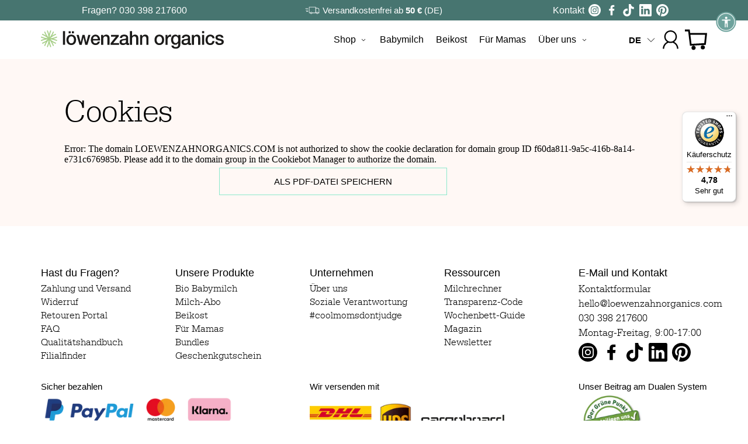

--- FILE ---
content_type: text/html; charset=utf-8
request_url: https://loewenzahnorganics.com/pages/cookies
body_size: 73558
content:
<!doctype html>
<html lang="de" >
<head>

  
  <title>Cookies | Löwenzahn Organics</title>
  <meta charset="utf-8">
  <meta http-equiv="X-UA-Compatible" content="IE=edge,chrome=1">
  <meta name="description" content="Bei uns gibt es Cookies zur Milch. Wir verwenden Cookies, um unsere Seite technisch umzusetzen, sowie für Präferenzen, Statistiken und Marketing.">
  <link rel="canonical" href="https://loewenzahnorganics.com/pages/cookies">
  <!-- <link rel="canonical" href="https://loewenzahnorganics.com/pages/cookies"> --><link rel="shortcut icon" href="//loewenzahnorganics.com/cdn/shop/files/LOrganics_brand-symbol_CMYK_FC_32x32.png?v=1741595688" type="image/png">
  <link rel="preconnect" href="https://fonts.shopifycdn.com">
  <link rel="preconnect" href="https://cdn.shopify.com">
  <link rel="preconnect" href="https://ajax.googleapis.com">
  <meta name="viewport" content="width=device-width,initial-scale=1,shrink-to-fit=no">
  



    
<meta property="og:type" content="website">
<meta property="og:title" content="Cookies | Löwenzahn Organics">


  <meta property="og:image" content="http://loewenzahnorganics.com/cdn/shop/files/LOrganics_logo-secondary_RGB_FC_1024x.png?v=1645110342">
  <meta property="og:image:secure_url" content="https://loewenzahnorganics.com/cdn/shop/files/LOrganics_logo-secondary_RGB_FC_1024x.png?v=1645110342">
  <meta property="og:image:width" content="1024">
  <meta property="og:image:height" content="1024">

<meta property="og:description" content="Bei uns gibt es Cookies zur Milch. Wir verwenden Cookies, um unsere Seite technisch umzusetzen, sowie für Präferenzen, Statistiken und Marketing."><meta property="og:url" content="https://loewenzahnorganics.com/pages/cookies">
<!--<meta property="og:url" content="https://loewenzahnorganics.com/pages/cookies"> -->

<meta property="og:site_name" content="Löwenzahn Organics">

<meta name="twitter:card" content="summary">

<meta name="twitter:title" content="Cookies | Löwenzahn Organics">
<meta name="twitter:description" content="Bei uns gibt es Cookies zur Milch. Wir verwenden Cookies, um unsere Seite technisch umzusetzen, sowie für Präferenzen, Statistiken und Marketing.">


  <meta name="twitter:image" content="https://loewenzahnorganics.com/cdn/shop/files/LOrganics_logo-secondary_RGB_FC_600x600_crop_center.png?v=1645110342">


  <!-- Content for head -->
  <script>window.performance && window.performance.mark && window.performance.mark('shopify.content_for_header.start');</script><meta name="facebook-domain-verification" content="92capfv60w8sbwwk3bn9pvy5xq34nb">
<meta name="google-site-verification" content="BtlPEzTSZmkTAEubHFz0yHcoc730k5hfYrlHXy_FrXk">
<meta id="shopify-digital-wallet" name="shopify-digital-wallet" content="/54954655827/digital_wallets/dialog">
<meta name="shopify-checkout-api-token" content="20640ccce1810d786d99b8607c14bfd5">
<meta id="in-context-paypal-metadata" data-shop-id="54954655827" data-venmo-supported="false" data-environment="production" data-locale="de_DE" data-paypal-v4="true" data-currency="EUR">
<link rel="alternate" hreflang="x-default" href="https://loewenzahnorganics.com/pages/cookies">
<link rel="alternate" hreflang="de-CH" href="https://loewenzahnorganics.com/de-ch/pages/cookies">
<link rel="alternate" hreflang="en-CH" href="https://loewenzahnorganics.com/en-ch/pages/cookies">
<link rel="alternate" hreflang="de-DE" href="https://loewenzahnorganics.com/pages/cookies">
<link rel="alternate" hreflang="en-DE" href="https://loewenzahnorganics.com/en/pages/cookies">
<script async="async" src="/checkouts/internal/preloads.js?locale=de-DE"></script>
<script id="apple-pay-shop-capabilities" type="application/json">{"shopId":54954655827,"countryCode":"DE","currencyCode":"EUR","merchantCapabilities":["supports3DS"],"merchantId":"gid:\/\/shopify\/Shop\/54954655827","merchantName":"Löwenzahn Organics","requiredBillingContactFields":["postalAddress","email"],"requiredShippingContactFields":["postalAddress","email"],"shippingType":"shipping","supportedNetworks":["visa","masterCard","amex"],"total":{"type":"pending","label":"Löwenzahn Organics","amount":"1.00"},"shopifyPaymentsEnabled":true,"supportsSubscriptions":true}</script>
<script id="shopify-features" type="application/json">{"accessToken":"20640ccce1810d786d99b8607c14bfd5","betas":["rich-media-storefront-analytics"],"domain":"loewenzahnorganics.com","predictiveSearch":true,"shopId":54954655827,"locale":"de"}</script>
<script>var Shopify = Shopify || {};
Shopify.shop = "lowenzahnorganics.myshopify.com";
Shopify.locale = "de";
Shopify.currency = {"active":"EUR","rate":"1.0"};
Shopify.country = "DE";
Shopify.theme = {"name":"FIX Einzelkäufe PDP | 07.01.2025","id":184343298313,"schema_name":"Clever","schema_version":"2.0.0","theme_store_id":null,"role":"main"};
Shopify.theme.handle = "null";
Shopify.theme.style = {"id":null,"handle":null};
Shopify.cdnHost = "loewenzahnorganics.com/cdn";
Shopify.routes = Shopify.routes || {};
Shopify.routes.root = "/";</script>
<script type="module">!function(o){(o.Shopify=o.Shopify||{}).modules=!0}(window);</script>
<script>!function(o){function n(){var o=[];function n(){o.push(Array.prototype.slice.apply(arguments))}return n.q=o,n}var t=o.Shopify=o.Shopify||{};t.loadFeatures=n(),t.autoloadFeatures=n()}(window);</script>
<script id="shop-js-analytics" type="application/json">{"pageType":"page"}</script>
<script defer="defer" async type="module" src="//loewenzahnorganics.com/cdn/shopifycloud/shop-js/modules/v2/client.init-shop-cart-sync_kxAhZfSm.de.esm.js"></script>
<script defer="defer" async type="module" src="//loewenzahnorganics.com/cdn/shopifycloud/shop-js/modules/v2/chunk.common_5BMd6ono.esm.js"></script>
<script type="module">
  await import("//loewenzahnorganics.com/cdn/shopifycloud/shop-js/modules/v2/client.init-shop-cart-sync_kxAhZfSm.de.esm.js");
await import("//loewenzahnorganics.com/cdn/shopifycloud/shop-js/modules/v2/chunk.common_5BMd6ono.esm.js");

  window.Shopify.SignInWithShop?.initShopCartSync?.({"fedCMEnabled":true,"windoidEnabled":true});

</script>
<script>(function() {
  var isLoaded = false;
  function asyncLoad() {
    if (isLoaded) return;
    isLoaded = true;
    var urls = ["https:\/\/static.rechargecdn.com\/assets\/js\/widget.min.js?shop=lowenzahnorganics.myshopify.com","https:\/\/cdn.shopify.com\/s\/files\/1\/0549\/5465\/5827\/t\/7\/assets\/zendesk-embeddable.js?v=1648460444\u0026shop=lowenzahnorganics.myshopify.com","https:\/\/dr4qe3ddw9y32.cloudfront.net\/awin-shopify-integration-code.js?aid=22953\u0026s2s=\u0026v=shopifyApp_2.0.9\u0026ts=1653998588822\u0026shop=lowenzahnorganics.myshopify.com","https:\/\/static.klaviyo.com\/onsite\/js\/klaviyo.js?company_id=SVT6bd\u0026shop=lowenzahnorganics.myshopify.com","https:\/\/storage.nfcube.com\/instafeed-794f02697a9f36efdc1f67956327a513.js?shop=lowenzahnorganics.myshopify.com","https:\/\/s3.eu-west-1.amazonaws.com\/production-klarna-il-shopify-osm\/f1b3d17aa67707db5225aa5747c03d331dbcb8ea\/lowenzahnorganics.myshopify.com-1767797352328.js?shop=lowenzahnorganics.myshopify.com","https:\/\/tseish-app.connect.trustedshops.com\/esc.js?apiBaseUrl=aHR0cHM6Ly90c2Vpc2gtYXBwLmNvbm5lY3QudHJ1c3RlZHNob3BzLmNvbQ==\u0026instanceId=bG93ZW56YWhub3JnYW5pY3MubXlzaG9waWZ5LmNvbQ==\u0026shop=lowenzahnorganics.myshopify.com"];
    for (var i = 0; i < urls.length; i++) {
      var s = document.createElement('script');
      s.type = 'text/javascript';
      s.async = true;
      s.src = urls[i];
      var x = document.getElementsByTagName('script')[0];
      x.parentNode.insertBefore(s, x);
    }
  };
  if(window.attachEvent) {
    window.attachEvent('onload', asyncLoad);
  } else {
    window.addEventListener('load', asyncLoad, false);
  }
})();</script>
<script id="__st">var __st={"a":54954655827,"offset":3600,"reqid":"219dd2ee-89c3-46ea-9452-a8308e25af88-1768974171","pageurl":"loewenzahnorganics.com\/pages\/cookies","s":"pages-83697074259","u":"50955e8f6b7e","p":"page","rtyp":"page","rid":83697074259};</script>
<script>window.ShopifyPaypalV4VisibilityTracking = true;</script>
<script id="captcha-bootstrap">!function(){'use strict';const t='contact',e='account',n='new_comment',o=[[t,t],['blogs',n],['comments',n],[t,'customer']],c=[[e,'customer_login'],[e,'guest_login'],[e,'recover_customer_password'],[e,'create_customer']],r=t=>t.map((([t,e])=>`form[action*='/${t}']:not([data-nocaptcha='true']) input[name='form_type'][value='${e}']`)).join(','),a=t=>()=>t?[...document.querySelectorAll(t)].map((t=>t.form)):[];function s(){const t=[...o],e=r(t);return a(e)}const i='password',u='form_key',d=['recaptcha-v3-token','g-recaptcha-response','h-captcha-response',i],f=()=>{try{return window.sessionStorage}catch{return}},m='__shopify_v',_=t=>t.elements[u];function p(t,e,n=!1){try{const o=window.sessionStorage,c=JSON.parse(o.getItem(e)),{data:r}=function(t){const{data:e,action:n}=t;return t[m]||n?{data:e,action:n}:{data:t,action:n}}(c);for(const[e,n]of Object.entries(r))t.elements[e]&&(t.elements[e].value=n);n&&o.removeItem(e)}catch(o){console.error('form repopulation failed',{error:o})}}const l='form_type',E='cptcha';function T(t){t.dataset[E]=!0}const w=window,h=w.document,L='Shopify',v='ce_forms',y='captcha';let A=!1;((t,e)=>{const n=(g='f06e6c50-85a8-45c8-87d0-21a2b65856fe',I='https://cdn.shopify.com/shopifycloud/storefront-forms-hcaptcha/ce_storefront_forms_captcha_hcaptcha.v1.5.2.iife.js',D={infoText:'Durch hCaptcha geschützt',privacyText:'Datenschutz',termsText:'Allgemeine Geschäftsbedingungen'},(t,e,n)=>{const o=w[L][v],c=o.bindForm;if(c)return c(t,g,e,D).then(n);var r;o.q.push([[t,g,e,D],n]),r=I,A||(h.body.append(Object.assign(h.createElement('script'),{id:'captcha-provider',async:!0,src:r})),A=!0)});var g,I,D;w[L]=w[L]||{},w[L][v]=w[L][v]||{},w[L][v].q=[],w[L][y]=w[L][y]||{},w[L][y].protect=function(t,e){n(t,void 0,e),T(t)},Object.freeze(w[L][y]),function(t,e,n,w,h,L){const[v,y,A,g]=function(t,e,n){const i=e?o:[],u=t?c:[],d=[...i,...u],f=r(d),m=r(i),_=r(d.filter((([t,e])=>n.includes(e))));return[a(f),a(m),a(_),s()]}(w,h,L),I=t=>{const e=t.target;return e instanceof HTMLFormElement?e:e&&e.form},D=t=>v().includes(t);t.addEventListener('submit',(t=>{const e=I(t);if(!e)return;const n=D(e)&&!e.dataset.hcaptchaBound&&!e.dataset.recaptchaBound,o=_(e),c=g().includes(e)&&(!o||!o.value);(n||c)&&t.preventDefault(),c&&!n&&(function(t){try{if(!f())return;!function(t){const e=f();if(!e)return;const n=_(t);if(!n)return;const o=n.value;o&&e.removeItem(o)}(t);const e=Array.from(Array(32),(()=>Math.random().toString(36)[2])).join('');!function(t,e){_(t)||t.append(Object.assign(document.createElement('input'),{type:'hidden',name:u})),t.elements[u].value=e}(t,e),function(t,e){const n=f();if(!n)return;const o=[...t.querySelectorAll(`input[type='${i}']`)].map((({name:t})=>t)),c=[...d,...o],r={};for(const[a,s]of new FormData(t).entries())c.includes(a)||(r[a]=s);n.setItem(e,JSON.stringify({[m]:1,action:t.action,data:r}))}(t,e)}catch(e){console.error('failed to persist form',e)}}(e),e.submit())}));const S=(t,e)=>{t&&!t.dataset[E]&&(n(t,e.some((e=>e===t))),T(t))};for(const o of['focusin','change'])t.addEventListener(o,(t=>{const e=I(t);D(e)&&S(e,y())}));const B=e.get('form_key'),M=e.get(l),P=B&&M;t.addEventListener('DOMContentLoaded',(()=>{const t=y();if(P)for(const e of t)e.elements[l].value===M&&p(e,B);[...new Set([...A(),...v().filter((t=>'true'===t.dataset.shopifyCaptcha))])].forEach((e=>S(e,t)))}))}(h,new URLSearchParams(w.location.search),n,t,e,['guest_login'])})(!1,!0)}();</script>
<script integrity="sha256-4kQ18oKyAcykRKYeNunJcIwy7WH5gtpwJnB7kiuLZ1E=" data-source-attribution="shopify.loadfeatures" defer="defer" src="//loewenzahnorganics.com/cdn/shopifycloud/storefront/assets/storefront/load_feature-a0a9edcb.js" crossorigin="anonymous"></script>
<script data-source-attribution="shopify.dynamic_checkout.dynamic.init">var Shopify=Shopify||{};Shopify.PaymentButton=Shopify.PaymentButton||{isStorefrontPortableWallets:!0,init:function(){window.Shopify.PaymentButton.init=function(){};var t=document.createElement("script");t.src="https://loewenzahnorganics.com/cdn/shopifycloud/portable-wallets/latest/portable-wallets.de.js",t.type="module",document.head.appendChild(t)}};
</script>
<script data-source-attribution="shopify.dynamic_checkout.buyer_consent">
  function portableWalletsHideBuyerConsent(e){var t=document.getElementById("shopify-buyer-consent"),n=document.getElementById("shopify-subscription-policy-button");t&&n&&(t.classList.add("hidden"),t.setAttribute("aria-hidden","true"),n.removeEventListener("click",e))}function portableWalletsShowBuyerConsent(e){var t=document.getElementById("shopify-buyer-consent"),n=document.getElementById("shopify-subscription-policy-button");t&&n&&(t.classList.remove("hidden"),t.removeAttribute("aria-hidden"),n.addEventListener("click",e))}window.Shopify?.PaymentButton&&(window.Shopify.PaymentButton.hideBuyerConsent=portableWalletsHideBuyerConsent,window.Shopify.PaymentButton.showBuyerConsent=portableWalletsShowBuyerConsent);
</script>
<script data-source-attribution="shopify.dynamic_checkout.cart.bootstrap">document.addEventListener("DOMContentLoaded",(function(){function t(){return document.querySelector("shopify-accelerated-checkout-cart, shopify-accelerated-checkout")}if(t())Shopify.PaymentButton.init();else{new MutationObserver((function(e,n){t()&&(Shopify.PaymentButton.init(),n.disconnect())})).observe(document.body,{childList:!0,subtree:!0})}}));
</script>
<link id="shopify-accelerated-checkout-styles" rel="stylesheet" media="screen" href="https://loewenzahnorganics.com/cdn/shopifycloud/portable-wallets/latest/accelerated-checkout-backwards-compat.css" crossorigin="anonymous">
<style id="shopify-accelerated-checkout-cart">
        #shopify-buyer-consent {
  margin-top: 1em;
  display: inline-block;
  width: 100%;
}

#shopify-buyer-consent.hidden {
  display: none;
}

#shopify-subscription-policy-button {
  background: none;
  border: none;
  padding: 0;
  text-decoration: underline;
  font-size: inherit;
  cursor: pointer;
}

#shopify-subscription-policy-button::before {
  box-shadow: none;
}

      </style>

<script>window.performance && window.performance.mark && window.performance.mark('shopify.content_for_header.end');</script>
  <!-- Content for head end -->
  
  
  <!-- page -->
  <!-- /pages/cookies -->
  
  






<!-- Begin eTrusted bootstrap tag -->
<script src="https://integrations.etrusted.com/applications/widget.js/v2" async defer></script>
<!-- End eTrusted bootstrap tag -->
  
<!-- BEGIN app block: shopify://apps/pandectes-gdpr/blocks/banner/58c0baa2-6cc1-480c-9ea6-38d6d559556a -->
  
    
      <!-- TCF is active, scripts are loaded above -->
      
        <script>
          if (!window.PandectesRulesSettings) {
            window.PandectesRulesSettings = {"store":{"id":54954655827,"adminMode":false,"headless":false,"storefrontRootDomain":"","checkoutRootDomain":"","storefrontAccessToken":""},"banner":{"revokableTrigger":true,"cookiesBlockedByDefault":"7","hybridStrict":false,"isActive":true},"geolocation":{"auOnly":false,"brOnly":false,"caOnly":false,"chOnly":false,"euOnly":false,"jpOnly":false,"nzOnly":false,"thOnly":false,"zaOnly":false,"canadaOnly":false,"globalVisibility":true},"blocker":{"isActive":false,"googleConsentMode":{"isActive":false,"id":"","analyticsId":"","adwordsId":"","adStorageCategory":4,"analyticsStorageCategory":2,"functionalityStorageCategory":1,"personalizationStorageCategory":1,"securityStorageCategory":0,"customEvent":false,"redactData":false,"urlPassthrough":false,"dataLayerProperty":"dataLayer","waitForUpdate":500,"useNativeChannel":false,"debugMode":false},"facebookPixel":{"isActive":false,"id":"","ldu":false},"microsoft":{"isActive":false,"uetTags":""},"rakuten":{"isActive":false,"cmp":false,"ccpa":false},"gpcIsActive":true,"klaviyoIsActive":false,"defaultBlocked":7,"patterns":{"whiteList":[],"blackList":{"1":[],"2":[],"4":[],"8":[]},"iframesWhiteList":[],"iframesBlackList":{"1":[],"2":[],"4":[],"8":[]},"beaconsWhiteList":[],"beaconsBlackList":{"1":[],"2":[],"4":[],"8":[]}}}};
            const rulesScript = document.createElement('script');
            window.PandectesRulesSettings.auto = true;
            rulesScript.src = "https://cdn.shopify.com/extensions/019bdc07-7fb4-70c4-ad72-a3837152bf63/gdpr-238/assets/pandectes-rules.js";
            const firstChild = document.head.firstChild;
            document.head.insertBefore(rulesScript, firstChild);
          }
        </script>
      
      <script>
        
          window.PandectesSettings = {"store":{"id":54954655827,"plan":"premium","theme":"lowenzahnorganics/main","primaryLocale":"de","adminMode":false,"headless":false,"storefrontRootDomain":"","checkoutRootDomain":"","storefrontAccessToken":""},"tsPublished":1751281139,"declaration":{"declDays":"","declName":"","declPath":"","declType":"","isActive":false,"showType":true,"declHours":"","declYears":"","declDomain":"","declMonths":"","declMinutes":"","declPurpose":"","declSeconds":"","declSession":"","showPurpose":false,"declProvider":"","showProvider":true,"declIntroText":"","declRetention":"","declFirstParty":"","declThirdParty":"","showDateGenerated":true},"language":{"unpublished":[],"languageMode":"Single","fallbackLanguage":"de","languageDetection":"locale","languagesSupported":[]},"texts":{"managed":{"headerText":{"de":"Wir respektieren deine Privatsphäre"},"consentText":{"de":"​Bei uns gibt es Cookies zur Milch!\nDiese Website verwendet Cookies, um dir das beste Erlebnis zu bieten."},"linkText":{"de":"Mehr erfahren"},"imprintText":{"de":"Impressum"},"googleLinkText":{"de":"Googles Datenschutzbestimmungen"},"allowButtonText":{"de":"Annehmen"},"denyButtonText":{"de":"Ablehnen"},"dismissButtonText":{"de":"Okay"},"leaveSiteButtonText":{"de":"Diese Seite verlassen"},"preferencesButtonText":{"de":"Einstellungen"},"cookiePolicyText":{"de":"Cookie-Richtlinie"},"preferencesPopupTitleText":{"de":"Einwilligungseinstellungen verwalten"},"preferencesPopupIntroText":{"de":"Wir verwenden Cookies, um die Funktionalität der Website zu optimieren, die Leistung zu analysieren und Ihnen ein personalisiertes Erlebnis zu bieten. Einige Cookies sind für den ordnungsgemäßen Betrieb der Website unerlässlich. Diese Cookies können nicht deaktiviert werden. In diesem Fenster können Sie Ihre Präferenzen für Cookies verwalten."},"preferencesPopupSaveButtonText":{"de":"Auswahl speichern"},"preferencesPopupCloseButtonText":{"de":"Schließen"},"preferencesPopupAcceptAllButtonText":{"de":"Alles Akzeptieren"},"preferencesPopupRejectAllButtonText":{"de":"Alles ablehnen"},"cookiesDetailsText":{"de":"Cookie-Details"},"preferencesPopupAlwaysAllowedText":{"de":"Immer erlaubt"},"accessSectionParagraphText":{"de":"Sie haben das Recht, jederzeit auf Ihre Daten zuzugreifen."},"accessSectionTitleText":{"de":"Datenübertragbarkeit"},"accessSectionAccountInfoActionText":{"de":"persönliche Daten"},"accessSectionDownloadReportActionText":{"de":"Alle Daten anfordern"},"accessSectionGDPRRequestsActionText":{"de":"Anfragen betroffener Personen"},"accessSectionOrdersRecordsActionText":{"de":"Aufträge"},"rectificationSectionParagraphText":{"de":"Sie haben das Recht, die Aktualisierung Ihrer Daten zu verlangen, wann immer Sie dies für angemessen halten."},"rectificationSectionTitleText":{"de":"Datenberichtigung"},"rectificationCommentPlaceholder":{"de":"Beschreiben Sie, was Sie aktualisieren möchten"},"rectificationCommentValidationError":{"de":"Kommentar ist erforderlich"},"rectificationSectionEditAccountActionText":{"de":"Aktualisierung anfordern"},"erasureSectionTitleText":{"de":"Recht auf Löschung"},"erasureSectionParagraphText":{"de":"Sie haben das Recht, die Löschung aller Ihrer Daten zu verlangen. Danach können Sie nicht mehr auf Ihr Konto zugreifen."},"erasureSectionRequestDeletionActionText":{"de":"Löschung personenbezogener Daten anfordern"},"consentDate":{"de":"Zustimmungsdatum"},"consentId":{"de":"Einwilligungs-ID"},"consentSectionChangeConsentActionText":{"de":"Einwilligungspräferenz ändern"},"consentSectionConsentedText":{"de":"Sie haben der Cookie-Richtlinie dieser Website zugestimmt am"},"consentSectionNoConsentText":{"de":"Sie haben der Cookie-Richtlinie dieser Website nicht zugestimmt."},"consentSectionTitleText":{"de":"Ihre Cookie-Einwilligung"},"consentStatus":{"de":"Einwilligungspräferenz"},"confirmationFailureMessage":{"de":"Ihre Anfrage wurde nicht bestätigt. Bitte versuchen Sie es erneut und wenn das Problem weiterhin besteht, wenden Sie sich an den Ladenbesitzer, um Hilfe zu erhalten"},"confirmationFailureTitle":{"de":"Ein Problem ist aufgetreten"},"confirmationSuccessMessage":{"de":"Wir werden uns in Kürze zu Ihrem Anliegen bei Ihnen melden."},"confirmationSuccessTitle":{"de":"Ihre Anfrage wurde bestätigt"},"guestsSupportEmailFailureMessage":{"de":"Ihre Anfrage wurde nicht übermittelt. Bitte versuchen Sie es erneut und wenn das Problem weiterhin besteht, wenden Sie sich an den Shop-Inhaber, um Hilfe zu erhalten."},"guestsSupportEmailFailureTitle":{"de":"Ein Problem ist aufgetreten"},"guestsSupportEmailPlaceholder":{"de":"E-Mail-Addresse"},"guestsSupportEmailSuccessMessage":{"de":"Wenn Sie als Kunde dieses Shops registriert sind, erhalten Sie in Kürze eine E-Mail mit Anweisungen zum weiteren Vorgehen."},"guestsSupportEmailSuccessTitle":{"de":"Vielen Dank für die Anfrage"},"guestsSupportEmailValidationError":{"de":"Email ist ungültig"},"guestsSupportInfoText":{"de":"Bitte loggen Sie sich mit Ihrem Kundenkonto ein, um fortzufahren."},"submitButton":{"de":"einreichen"},"submittingButton":{"de":"Senden..."},"cancelButton":{"de":"Abbrechen"},"declIntroText":{"de":"Wir verwenden Cookies, um die Funktionalität der Website zu optimieren, die Leistung zu analysieren und Ihnen ein personalisiertes Erlebnis zu bieten. Einige Cookies sind für den ordnungsgemäßen Betrieb der Website unerlässlich. Diese Cookies können nicht deaktiviert werden. In diesem Fenster können Sie Ihre Präferenzen für Cookies verwalten."},"declName":{"de":"Name"},"declPurpose":{"de":"Zweck"},"declType":{"de":"Typ"},"declRetention":{"de":"Speicherdauer"},"declProvider":{"de":"Anbieter"},"declFirstParty":{"de":"Erstanbieter"},"declThirdParty":{"de":"Drittanbieter"},"declSeconds":{"de":"Sekunden"},"declMinutes":{"de":"Minuten"},"declHours":{"de":"Std."},"declDays":{"de":"Tage"},"declMonths":{"de":"Monate"},"declYears":{"de":"Jahre"},"declSession":{"de":"Sitzung"},"declDomain":{"de":"Domain"},"declPath":{"de":"Weg"}},"categories":{"strictlyNecessaryCookiesTitleText":{"de":"Unbedingt erforderlich"},"strictlyNecessaryCookiesDescriptionText":{"de":"Diese Cookies sind unerlässlich, damit Sie sich auf der Website bewegen und ihre Funktionen nutzen können, z. B. den Zugriff auf sichere Bereiche der Website. Ohne diese Cookies kann die Website nicht richtig funktionieren."},"functionalityCookiesTitleText":{"de":"Funktionale Cookies"},"functionalityCookiesDescriptionText":{"de":"Diese Cookies ermöglichen es der Website, verbesserte Funktionalität und Personalisierung bereitzustellen. Sie können von uns oder von Drittanbietern gesetzt werden, deren Dienste wir auf unseren Seiten hinzugefügt haben. Wenn Sie diese Cookies nicht zulassen, funktionieren einige oder alle dieser Dienste möglicherweise nicht richtig."},"performanceCookiesTitleText":{"de":"Performance-Cookies"},"performanceCookiesDescriptionText":{"de":"Diese Cookies ermöglichen es uns, die Leistung unserer Website zu überwachen und zu verbessern. Sie ermöglichen es uns beispielsweise, Besuche zu zählen, Verkehrsquellen zu identifizieren und zu sehen, welche Teile der Website am beliebtesten sind."},"targetingCookiesTitleText":{"de":"Targeting-Cookies"},"targetingCookiesDescriptionText":{"de":"Diese Cookies können von unseren Werbepartnern über unsere Website gesetzt werden. Sie können von diesen Unternehmen verwendet werden, um ein Profil Ihrer Interessen zu erstellen und Ihnen relevante Werbung auf anderen Websites anzuzeigen. Sie speichern keine direkten personenbezogenen Daten, sondern basieren auf der eindeutigen Identifizierung Ihres Browsers und Ihres Internetgeräts. Wenn Sie diese Cookies nicht zulassen, erleben Sie weniger zielgerichtete Werbung."},"unclassifiedCookiesTitleText":{"de":"Unklassifizierte Cookies"},"unclassifiedCookiesDescriptionText":{"de":"Unklassifizierte Cookies sind Cookies, die wir gerade zusammen mit den Anbietern einzelner Cookies klassifizieren."}},"auto":{}},"library":{"previewMode":false,"fadeInTimeout":0,"defaultBlocked":7,"showLink":true,"showImprintLink":true,"showGoogleLink":false,"enabled":true,"cookie":{"expiryDays":365,"secure":true,"domain":""},"dismissOnScroll":false,"dismissOnWindowClick":false,"dismissOnTimeout":false,"palette":{"popup":{"background":"#FAECEC","backgroundForCalculations":{"a":1,"b":236,"g":236,"r":250},"text":"#000000"},"button":{"background":"transparent","backgroundForCalculations":{"a":1,"b":236,"g":236,"r":250},"text":"#000000","textForCalculation":{"a":1,"b":0,"g":0,"r":0},"border":"#000000"}},"content":{"href":"/pages/datenschutz","imprintHref":"/pages/impressum","close":"&#10005;","target":"","logo":"<img class=\"cc-banner-logo\" style=\"max-height: 40px;\" src=\"https://lowenzahnorganics.myshopify.com/cdn/shop/files/pandectes-banner-logo.png\" alt=\"Cookie banner\" />"},"window":"<div role=\"dialog\" aria-label=\"\" aria-describedby=\"cookieconsent:desc\" id=\"pandectes-banner\" class=\"cc-window-wrapper cc-bottom-center-wrapper\"><div class=\"pd-cookie-banner-window cc-window {{classes}}\"><!--googleoff: all-->{{children}}<!--googleon: all--></div></div>","compliance":{"opt-both":"<div class=\"cc-compliance cc-highlight\">{{deny}}{{allow}}</div>"},"type":"opt-both","layouts":{"basic":"{{logo}}{{messagelink}}{{compliance}}{{close}}"},"position":"bottom-center","theme":"wired","revokable":true,"animateRevokable":false,"revokableReset":false,"revokableLogoUrl":"https://lowenzahnorganics.myshopify.com/cdn/shop/files/pandectes-reopen-logo.png","revokablePlacement":"bottom-left","revokableMarginHorizontal":15,"revokableMarginVertical":15,"static":false,"autoAttach":true,"hasTransition":true,"blacklistPage":[""],"elements":{"close":"<button aria-label=\"\" type=\"button\" class=\"cc-close\">{{close}}</button>","dismiss":"<button type=\"button\" class=\"cc-btn cc-btn-decision cc-dismiss\">{{dismiss}}</button>","allow":"<button type=\"button\" class=\"cc-btn cc-btn-decision cc-allow\">{{allow}}</button>","deny":"<button type=\"button\" class=\"cc-btn cc-btn-decision cc-deny\">{{deny}}</button>","preferences":"<button type=\"button\" class=\"cc-btn cc-settings\" onclick=\"Pandectes.fn.openPreferences()\">{{preferences}}</button>"}},"geolocation":{"auOnly":false,"brOnly":false,"caOnly":false,"chOnly":false,"euOnly":false,"jpOnly":false,"nzOnly":false,"thOnly":false,"zaOnly":false,"canadaOnly":false,"globalVisibility":true},"dsr":{"guestsSupport":false,"accessSectionDownloadReportAuto":false},"banner":{"resetTs":1750160288,"extraCss":"        .cc-banner-logo {max-width: 24em!important;}    @media(min-width: 768px) {.cc-window.cc-floating{max-width: 24em!important;width: 24em!important;}}    .cc-message, .pd-cookie-banner-window .cc-header, .cc-logo {text-align: left}    .cc-window-wrapper{z-index: 2147483647;}    .cc-window{z-index: 2147483647;font-family: inherit;}    .pd-cookie-banner-window .cc-header{font-family: inherit;}    .pd-cp-ui{font-family: inherit; background-color: #FAECEC;color:#000000;}    button.pd-cp-btn, a.pd-cp-btn{}    input + .pd-cp-preferences-slider{background-color: rgba(0, 0, 0, 0.3)}    .pd-cp-scrolling-section::-webkit-scrollbar{background-color: rgba(0, 0, 0, 0.3)}    input:checked + .pd-cp-preferences-slider{background-color: rgba(0, 0, 0, 1)}    .pd-cp-scrolling-section::-webkit-scrollbar-thumb {background-color: rgba(0, 0, 0, 1)}    .pd-cp-ui-close{color:#000000;}    .pd-cp-preferences-slider:before{background-color: #FAECEC}    .pd-cp-title:before {border-color: #000000!important}    .pd-cp-preferences-slider{background-color:#000000}    .pd-cp-toggle{color:#000000!important}    @media(max-width:699px) {.pd-cp-ui-close-top svg {fill: #000000}}    .pd-cp-toggle:hover,.pd-cp-toggle:visited,.pd-cp-toggle:active{color:#000000!important}    .pd-cookie-banner-window {box-shadow: 0 0 18px rgb(0 0 0 / 20%);}  ","customJavascript":{"useButtons":true},"showPoweredBy":false,"logoHeight":40,"revokableTrigger":true,"hybridStrict":false,"cookiesBlockedByDefault":"7","isActive":true,"implicitSavePreferences":false,"cookieIcon":false,"blockBots":false,"showCookiesDetails":true,"hasTransition":true,"blockingPage":false,"showOnlyLandingPage":false,"leaveSiteUrl":"https://pandectes.io","linkRespectStoreLang":false},"cookies":{"0":[{"name":"localization","type":"http","domain":"loewenzahnorganics.com","path":"/","provider":"Shopify","firstParty":true,"retention":"1 year(s)","expires":1,"unit":"declYears","purpose":{"de":"Lokalisierung von Shopify-Shops"}},{"name":"cart_currency","type":"http","domain":"loewenzahnorganics.com","path":"/","provider":"Shopify","firstParty":true,"retention":"2 week(s)","expires":2,"unit":"declWeeks","purpose":{"de":"Das Cookie ist für die sichere Checkout- und Zahlungsfunktion auf der Website erforderlich. Diese Funktion wird von shopify.com bereitgestellt."}},{"name":"keep_alive","type":"http","domain":"loewenzahnorganics.com","path":"/","provider":"Shopify","firstParty":true,"retention":"Session","expires":-56,"unit":"declYears","purpose":{"de":"Wird im Zusammenhang mit der Käuferlokalisierung verwendet."}},{"name":"cart","type":"http","domain":"loewenzahnorganics.com","path":"/","provider":"Shopify","firstParty":true,"retention":"1 month(s)","expires":1,"unit":"declMonths","purpose":{"de":"Notwendig für die Warenkorbfunktion auf der Website."}},{"name":"cart_sig","type":"http","domain":"loewenzahnorganics.com","path":"/","provider":"Shopify","firstParty":true,"retention":"1 month(s)","expires":1,"unit":"declMonths","purpose":{"de":"Shopify-Analysen."}},{"name":"_tracking_consent","type":"http","domain":".loewenzahnorganics.com","path":"/","provider":"Shopify","firstParty":true,"retention":"1 year(s)","expires":1,"unit":"declYears","purpose":{"de":"Tracking-Einstellungen."}},{"name":"wpm-test-cookie","type":"http","domain":"com","path":"/","provider":"Unknown","firstParty":false,"retention":"Session","expires":1,"unit":"declSeconds","purpose":{"de":"A necessary cookie for website functionality."}},{"name":"wpm-test-cookie","type":"http","domain":"loewenzahnorganics.com","path":"/","provider":"Unknown","firstParty":true,"retention":"Session","expires":1,"unit":"declSeconds","purpose":{"de":"A necessary cookie for website functionality."}}],"1":[{"name":"VISITOR_INFO1_LIVE","type":"http","domain":".youtube.com","path":"/","provider":"Google","firstParty":false,"retention":"6 month(s)","expires":6,"unit":"declMonths","purpose":{"de":"Ein von YouTube gesetztes Cookie, das Ihre Bandbreite misst, um festzustellen, ob Sie die neue Player-Oberfläche oder die alte erhalten."}},{"name":"OptanonConsent","type":"http","domain":".loewenzahnorganics.com","path":"/","provider":"OneTrust","firstParty":true,"retention":"1 year(s)","expires":1,"unit":"declYears","purpose":{"de":"Stores information about cookie categories and user consent for each category."}},{"name":"__zlcmid","type":"http","domain":".loewenzahnorganics.com","path":"/","provider":"Zendesk","firstParty":true,"retention":"1 year(s)","expires":1,"unit":"declYears","purpose":{"de":"Supports cookie consent management for the Chat Widget."}},{"name":"__zlcstore","type":"html_local","domain":"https://loewenzahnorganics.com","path":"/","provider":"Zopim","firstParty":true,"retention":"Local Storage","expires":1,"unit":"declYears","purpose":{"de":"Stores chat status."}}],"2":[],"4":[{"name":"YSC","type":"http","domain":".youtube.com","path":"/","provider":"Google","firstParty":false,"retention":"Session","expires":-56,"unit":"declYears","purpose":{"de":"Registriert eine eindeutige ID, um Statistiken darüber zu führen, welche Videos von YouTube der Benutzer gesehen hat."}},{"name":"__Secure-ROLLOUT_TOKEN","type":"http","domain":".youtube.com","path":"/","provider":"Google","firstParty":false,"retention":"6 month(s)","expires":6,"unit":"declMonths","purpose":{"de":"Registers a unique ID to track viewed YouTube videos."}},{"name":"VISITOR_PRIVACY_METADATA","type":"http","domain":".youtube.com","path":"/","provider":"Google","firstParty":false,"retention":"6 month(s)","expires":6,"unit":"declMonths","purpose":{"de":"Stores visitor privacy metadata for YouTube."}}],"8":[{"name":"event","type":"html_session","domain":"https://events.smct.co","path":"/","provider":"Unknown","firstParty":false,"retention":"Session","expires":1,"unit":"declYears","purpose":{"de":""}},{"name":"optiMonkClientId","type":"http","domain":"loewenzahnorganics.com","path":"/","provider":"Unknown","firstParty":true,"retention":"1 year(s)","expires":1,"unit":"declYears","purpose":{"de":""}},{"name":"optiMonkClient","type":"http","domain":"loewenzahnorganics.com","path":"/","provider":"Unknown","firstParty":true,"retention":"1 year(s)","expires":1,"unit":"declYears","purpose":{"de":""}},{"name":"optiMonkSession","type":"http","domain":"loewenzahnorganics.com","path":"/","provider":"Unknown","firstParty":true,"retention":"Session","expires":-56,"unit":"declYears","purpose":{"de":""}},{"name":"smc_ls_session","type":"http","domain":".loewenzahnorganics.com","path":"/","provider":"Unknown","firstParty":true,"retention":"Session","expires":-56,"unit":"declYears","purpose":{"de":""}},{"name":"smc-tlc-checker","type":"http","domain":"loewenzahnorganics.com","path":"/","provider":"Unknown","firstParty":true,"retention":"Session","expires":1,"unit":"declSeconds","purpose":{"de":""}},{"name":"OptiMonkVisitorAttributes","type":"html_local","domain":"https://loewenzahnorganics.com","path":"/","provider":"Unknown","firstParty":true,"retention":"Local Storage","expires":1,"unit":"declYears","purpose":{"de":""}},{"name":"smc_session_time","type":"html_local","domain":"https://loewenzahnorganics.com","path":"/","provider":"Unknown","firstParty":true,"retention":"Local Storage","expires":1,"unit":"declYears","purpose":{"de":""}},{"name":"_gcl_ls","type":"html_local","domain":"https://loewenzahnorganics.com","path":"/","provider":"Unknown","firstParty":true,"retention":"Local Storage","expires":1,"unit":"declYears","purpose":{"de":""}},{"name":"smc_sesn","type":"html_local","domain":"https://loewenzahnorganics.com","path":"/","provider":"Unknown","firstParty":true,"retention":"Local Storage","expires":1,"unit":"declYears","purpose":{"de":""}},{"name":"OptiMonkShopAttributes","type":"html_local","domain":"https://loewenzahnorganics.com","path":"/","provider":"Unknown","firstParty":true,"retention":"Local Storage","expires":1,"unit":"declYears","purpose":{"de":""}},{"name":"smct_last_ov","type":"html_local","domain":"https://loewenzahnorganics.com","path":"/","provider":"Unknown","firstParty":true,"retention":"Local Storage","expires":1,"unit":"declYears","purpose":{"de":""}},{"name":"om-country","type":"html_local","domain":"https://loewenzahnorganics.com","path":"/","provider":"Unknown","firstParty":true,"retention":"Local Storage","expires":1,"unit":"declYears","purpose":{"de":""}},{"name":"smc_uid","type":"html_local","domain":"https://loewenzahnorganics.com","path":"/","provider":"Unknown","firstParty":true,"retention":"Local Storage","expires":1,"unit":"declYears","purpose":{"de":""}},{"name":"ZD-store","type":"html_local","domain":"https://loewenzahnorganics.com","path":"/","provider":"Unknown","firstParty":true,"retention":"Local Storage","expires":1,"unit":"declYears","purpose":{"de":""}},{"name":"ZD-suid","type":"html_local","domain":"https://loewenzahnorganics.com","path":"/","provider":"Unknown","firstParty":true,"retention":"Local Storage","expires":1,"unit":"declYears","purpose":{"de":""}},{"name":"smct_session","type":"html_local","domain":"https://loewenzahnorganics.com","path":"/","provider":"Unknown","firstParty":true,"retention":"Local Storage","expires":1,"unit":"declYears","purpose":{"de":""}},{"name":"smc_session_id","type":"html_local","domain":"https://loewenzahnorganics.com","path":"/","provider":"Unknown","firstParty":true,"retention":"Local Storage","expires":1,"unit":"declYears","purpose":{"de":""}},{"name":"om-ip_block","type":"html_local","domain":"https://loewenzahnorganics.com","path":"/","provider":"Unknown","firstParty":true,"retention":"Local Storage","expires":1,"unit":"declYears","purpose":{"de":""}},{"name":"smc_session_step","type":"html_local","domain":"https://loewenzahnorganics.com","path":"/","provider":"Unknown","firstParty":true,"retention":"Local Storage","expires":1,"unit":"declYears","purpose":{"de":""}},{"name":"smc_tpv","type":"html_local","domain":"https://loewenzahnorganics.com","path":"/","provider":"Unknown","firstParty":true,"retention":"Local Storage","expires":1,"unit":"declYears","purpose":{"de":""}},{"name":"klaviyoOnsite","type":"html_local","domain":"https://loewenzahnorganics.com","path":"/","provider":"Unknown","firstParty":true,"retention":"Local Storage","expires":1,"unit":"declYears","purpose":{"de":""}},{"name":"smc_spv","type":"html_local","domain":"https://loewenzahnorganics.com","path":"/","provider":"Unknown","firstParty":true,"retention":"Local Storage","expires":1,"unit":"declYears","purpose":{"de":""}},{"name":"smc_tag","type":"html_local","domain":"https://loewenzahnorganics.com","path":"/","provider":"Unknown","firstParty":true,"retention":"Local Storage","expires":1,"unit":"declYears","purpose":{"de":""}},{"name":"smc_refresh","type":"html_local","domain":"https://loewenzahnorganics.com","path":"/","provider":"Unknown","firstParty":true,"retention":"Local Storage","expires":1,"unit":"declYears","purpose":{"de":""}},{"name":"smc_test_xdls","type":"html_local","domain":"https://loewenzahnorganics.com","path":"/","provider":"Unknown","firstParty":true,"retention":"Local Storage","expires":1,"unit":"declYears","purpose":{"de":""}},{"name":"smc_cdn_source","type":"html_session","domain":"https://loewenzahnorganics.com","path":"/","provider":"Unknown","firstParty":true,"retention":"Session","expires":1,"unit":"declYears","purpose":{"de":""}},{"name":"OptiMonkVisitorCart","type":"html_session","domain":"https://loewenzahnorganics.com","path":"/","provider":"Unknown","firstParty":true,"retention":"Session","expires":1,"unit":"declYears","purpose":{"de":""}},{"name":"__klarna_sdk_default-config","type":"html_session","domain":"https://loewenzahnorganics.com","path":"/","provider":"Unknown","firstParty":true,"retention":"Session","expires":1,"unit":"declYears","purpose":{"de":""}},{"name":"__klarna_sdk_identity-api","type":"html_session","domain":"https://loewenzahnorganics.com","path":"/","provider":"Unknown","firstParty":true,"retention":"Session","expires":1,"unit":"declYears","purpose":{"de":""}},{"name":"smc_not","type":"html_local","domain":"https://loewenzahnorganics.com","path":"/","provider":"Unknown","firstParty":true,"retention":"Local Storage","expires":1,"unit":"declYears","purpose":{"de":""}},{"name":"klaviyoPagesVisitCount","type":"html_session","domain":"https://loewenzahnorganics.com","path":"/","provider":"Unknown","firstParty":true,"retention":"Session","expires":1,"unit":"declYears","purpose":{"de":""}},{"name":"smc_test_ls","type":"html_local","domain":"https://ls.smct.io","path":"/","provider":"Unknown","firstParty":false,"retention":"Local Storage","expires":1,"unit":"declYears","purpose":{"de":""}},{"name":"smc_uid","type":"html_local","domain":"https://ls.smct.io","path":"/","provider":"Unknown","firstParty":false,"retention":"Local Storage","expires":1,"unit":"declYears","purpose":{"de":""}},{"name":"smc_identity","type":"html_local","domain":"https://ls.smct.io","path":"/","provider":"Unknown","firstParty":false,"retention":"Local Storage","expires":1,"unit":"declYears","purpose":{"de":""}},{"name":"ZD-buid","type":"html_local","domain":"https://loewenzahnorganics.com","path":"/","provider":"Unknown","firstParty":true,"retention":"Local Storage","expires":1,"unit":"declYears","purpose":{"de":""}},{"name":"smc_credential","type":"html_local","domain":"https://ls.smct.io","path":"/","provider":"Unknown","firstParty":false,"retention":"Local Storage","expires":1,"unit":"declYears","purpose":{"de":""}},{"name":"smc_test_ls","type":"html_local","domain":"https://loewenzahnorganics.com","path":"/","provider":"Unknown","firstParty":true,"retention":"Local Storage","expires":1,"unit":"declYears","purpose":{"de":""}},{"name":"__klarna_sdk_version","type":"html_local","domain":"https://loewenzahnorganics.com","path":"/","provider":"Unknown","firstParty":true,"retention":"Local Storage","expires":1,"unit":"declYears","purpose":{"de":""}},{"name":"__storage_test__","type":"html_local","domain":"https://loewenzahnorganics.com","path":"/","provider":"Unknown","firstParty":true,"retention":"Local Storage","expires":1,"unit":"declYears","purpose":{"de":""}},{"name":"smc-fp","type":"html_local","domain":"https://ls.smct.io","path":"/","provider":"Unknown","firstParty":false,"retention":"Local Storage","expires":1,"unit":"declYears","purpose":{"de":""}}]},"blocker":{"isActive":false,"googleConsentMode":{"id":"","analyticsId":"","adwordsId":"","isActive":false,"adStorageCategory":4,"analyticsStorageCategory":2,"personalizationStorageCategory":1,"functionalityStorageCategory":1,"customEvent":false,"securityStorageCategory":0,"redactData":false,"urlPassthrough":false,"dataLayerProperty":"dataLayer","waitForUpdate":500,"useNativeChannel":false,"debugMode":false},"facebookPixel":{"id":"","isActive":false,"ldu":false},"microsoft":{"isActive":false,"uetTags":""},"rakuten":{"isActive":false,"cmp":false,"ccpa":false},"klaviyoIsActive":false,"gpcIsActive":true,"defaultBlocked":7,"patterns":{"whiteList":[],"blackList":{"1":[],"2":[],"4":[],"8":[]},"iframesWhiteList":[],"iframesBlackList":{"1":[],"2":[],"4":[],"8":[]},"beaconsWhiteList":[],"beaconsBlackList":{"1":[],"2":[],"4":[],"8":[]}}}};
        
        window.addEventListener('DOMContentLoaded', function(){
          const script = document.createElement('script');
          
            script.src = "https://cdn.shopify.com/extensions/019bdc07-7fb4-70c4-ad72-a3837152bf63/gdpr-238/assets/pandectes-core.js";
          
          script.defer = true;
          document.body.appendChild(script);
        })
      </script>
    
  


<!-- END app block --><!-- BEGIN app block: shopify://apps/optimonk-popup-cro-a-b-test/blocks/app-embed/0b488be1-fc0a-4fe6-8793-f2bef383dba8 -->
<script async src="https://onsite.optimonk.com/script.js?account=220197&origin=shopify-app-embed-block"></script>




<!-- END app block --><!-- BEGIN app block: shopify://apps/minmaxify-order-limits/blocks/app-embed-block/3acfba32-89f3-4377-ae20-cbb9abc48475 --><script type="text/javascript">minMaxifyContext={customer: { id:null, tags:null}}</script> <script type="text/javascript" src="https://limits.minmaxify.com/lowenzahnorganics.myshopify.com?v=123a&r=20250108102842"></script>

<!-- END app block --><!-- BEGIN app block: shopify://apps/klaviyo-email-marketing-sms/blocks/klaviyo-onsite-embed/2632fe16-c075-4321-a88b-50b567f42507 -->












  <script async src="https://static.klaviyo.com/onsite/js/SVT6bd/klaviyo.js?company_id=SVT6bd"></script>
  <script>!function(){if(!window.klaviyo){window._klOnsite=window._klOnsite||[];try{window.klaviyo=new Proxy({},{get:function(n,i){return"push"===i?function(){var n;(n=window._klOnsite).push.apply(n,arguments)}:function(){for(var n=arguments.length,o=new Array(n),w=0;w<n;w++)o[w]=arguments[w];var t="function"==typeof o[o.length-1]?o.pop():void 0,e=new Promise((function(n){window._klOnsite.push([i].concat(o,[function(i){t&&t(i),n(i)}]))}));return e}}})}catch(n){window.klaviyo=window.klaviyo||[],window.klaviyo.push=function(){var n;(n=window._klOnsite).push.apply(n,arguments)}}}}();</script>

  




  <script>
    window.klaviyoReviewsProductDesignMode = false
  </script>







<!-- END app block --><!-- BEGIN app block: shopify://apps/eg-auto-add-to-cart/blocks/app-embed/0f7d4f74-1e89-4820-aec4-6564d7e535d2 -->










  
    <script
      async
      type="text/javascript"
      src="https://cdn.506.io/eg/script.js?shop=lowenzahnorganics.myshopify.com&v=7"
    ></script>
  



  <meta id="easygift-shop" itemid="c2hvcF8kXzE3Njg5NzQxNzE=" content="{&quot;isInstalled&quot;:true,&quot;installedOn&quot;:&quot;2022-11-01T10:46:48.775Z&quot;,&quot;appVersion&quot;:&quot;3.0&quot;,&quot;subscriptionName&quot;:&quot;Free&quot;,&quot;cartAnalytics&quot;:true,&quot;freeTrialEndsOn&quot;:null,&quot;settings&quot;:{&quot;reminderBannerStyle&quot;:{&quot;position&quot;:{&quot;horizontal&quot;:&quot;right&quot;,&quot;vertical&quot;:&quot;bottom&quot;},&quot;primaryColor&quot;:&quot;#000000&quot;,&quot;cssStyles&quot;:&quot;&quot;,&quot;headerText&quot;:&quot;&quot;,&quot;subHeaderText&quot;:&quot;&quot;,&quot;showImage&quot;:false,&quot;imageUrl&quot;:null,&quot;displayAfter&quot;:5,&quot;closingMode&quot;:&quot;doNotAutoClose&quot;,&quot;selfcloseAfter&quot;:5,&quot;reshowBannerAfter&quot;:&quot;everyNewSession&quot;},&quot;addedItemIdentifier&quot;:&quot;_Gifted&quot;,&quot;ignoreOtherAppLineItems&quot;:null,&quot;customVariantsInfoLifetimeMins&quot;:1440,&quot;redirectPath&quot;:null,&quot;ignoreNonStandardCartRequests&quot;:false,&quot;bannerStyle&quot;:{&quot;position&quot;:{&quot;horizontal&quot;:&quot;right&quot;,&quot;vertical&quot;:&quot;bottom&quot;},&quot;primaryColor&quot;:&quot;#000000&quot;,&quot;cssStyles&quot;:null},&quot;themePresetId&quot;:null,&quot;notificationStyle&quot;:{&quot;position&quot;:{&quot;horizontal&quot;:null,&quot;vertical&quot;:null},&quot;primaryColor&quot;:null,&quot;duration&quot;:null,&quot;cssStyles&quot;:null,&quot;hasCustomizations&quot;:false},&quot;fetchCartData&quot;:false,&quot;useLocalStorage&quot;:{&quot;enabled&quot;:false,&quot;expiryMinutes&quot;:null},&quot;popupStyle&quot;:{&quot;primaryColor&quot;:null,&quot;secondaryColor&quot;:null,&quot;cssStyles&quot;:null,&quot;addButtonText&quot;:null,&quot;dismissButtonText&quot;:null,&quot;outOfStockButtonText&quot;:null,&quot;imageUrl&quot;:null,&quot;showProductLink&quot;:false,&quot;hasCustomizations&quot;:false,&quot;subscriptionLabel&quot;:&quot;Subscription Plan&quot;},&quot;refreshAfterBannerClick&quot;:false,&quot;disableReapplyRules&quot;:false,&quot;disableReloadOnFailedAddition&quot;:false,&quot;autoReloadCartPage&quot;:false,&quot;ajaxRedirectPath&quot;:null,&quot;allowSimultaneousRequests&quot;:false,&quot;applyRulesOnCheckout&quot;:false,&quot;enableCartCtrlOverrides&quot;:true,&quot;scriptSettings&quot;:{&quot;branding&quot;:{&quot;show&quot;:false,&quot;removalRequestSent&quot;:null},&quot;productPageRedirection&quot;:{&quot;enabled&quot;:false,&quot;products&quot;:[],&quot;redirectionURL&quot;:&quot;\/&quot;},&quot;debugging&quot;:{&quot;enabled&quot;:false,&quot;enabledOn&quot;:null,&quot;stringifyObj&quot;:false},&quot;customCSS&quot;:null,&quot;delayUpdates&quot;:2000,&quot;decodePayload&quot;:false,&quot;hideAlertsOnFrontend&quot;:false,&quot;removeEGPropertyFromSplitActionLineItems&quot;:false,&quot;fetchProductInfoFromSavedDomain&quot;:false,&quot;enableBuyNowInterceptions&quot;:false,&quot;removeProductsAddedFromExpiredRules&quot;:false,&quot;useFinalPrice&quot;:false,&quot;hideGiftedPropertyText&quot;:false,&quot;fetchCartDataBeforeRequest&quot;:false}},&quot;translations&quot;:null,&quot;defaultLocale&quot;:&quot;de&quot;,&quot;shopDomain&quot;:&quot;loewenzahnorganics.com&quot;}">


<script defer>
  (async function() {
    try {

      const blockVersion = "v3"
      if (blockVersion != "v3") {
        return
      }

      let metaErrorFlag = false;
      if (metaErrorFlag) {
        return
      }

      // Parse metafields as JSON
      const metafields = {};

      // Process metafields in JavaScript
      let savedRulesArray = [];
      for (const [key, value] of Object.entries(metafields)) {
        if (value) {
          for (const prop in value) {
            // avoiding Object.Keys for performance gain -- no need to make an array of keys.
            savedRulesArray.push(value);
            break;
          }
        }
      }

      const metaTag = document.createElement('meta');
      metaTag.id = 'easygift-rules';
      metaTag.content = JSON.stringify(savedRulesArray);
      metaTag.setAttribute('itemid', 'cnVsZXNfJF8xNzY4OTc0MTcx');

      document.head.appendChild(metaTag);
      } catch (err) {
        
      }
  })();
</script>


  <script
    type="text/javascript"
    defer
  >

    (function () {
      try {
        window.EG_INFO = window.EG_INFO || {};
        var shopInfo = {"isInstalled":true,"installedOn":"2022-11-01T10:46:48.775Z","appVersion":"3.0","subscriptionName":"Free","cartAnalytics":true,"freeTrialEndsOn":null,"settings":{"reminderBannerStyle":{"position":{"horizontal":"right","vertical":"bottom"},"primaryColor":"#000000","cssStyles":"","headerText":"","subHeaderText":"","showImage":false,"imageUrl":null,"displayAfter":5,"closingMode":"doNotAutoClose","selfcloseAfter":5,"reshowBannerAfter":"everyNewSession"},"addedItemIdentifier":"_Gifted","ignoreOtherAppLineItems":null,"customVariantsInfoLifetimeMins":1440,"redirectPath":null,"ignoreNonStandardCartRequests":false,"bannerStyle":{"position":{"horizontal":"right","vertical":"bottom"},"primaryColor":"#000000","cssStyles":null},"themePresetId":null,"notificationStyle":{"position":{"horizontal":null,"vertical":null},"primaryColor":null,"duration":null,"cssStyles":null,"hasCustomizations":false},"fetchCartData":false,"useLocalStorage":{"enabled":false,"expiryMinutes":null},"popupStyle":{"primaryColor":null,"secondaryColor":null,"cssStyles":null,"addButtonText":null,"dismissButtonText":null,"outOfStockButtonText":null,"imageUrl":null,"showProductLink":false,"hasCustomizations":false,"subscriptionLabel":"Subscription Plan"},"refreshAfterBannerClick":false,"disableReapplyRules":false,"disableReloadOnFailedAddition":false,"autoReloadCartPage":false,"ajaxRedirectPath":null,"allowSimultaneousRequests":false,"applyRulesOnCheckout":false,"enableCartCtrlOverrides":true,"scriptSettings":{"branding":{"show":false,"removalRequestSent":null},"productPageRedirection":{"enabled":false,"products":[],"redirectionURL":"\/"},"debugging":{"enabled":false,"enabledOn":null,"stringifyObj":false},"customCSS":null,"delayUpdates":2000,"decodePayload":false,"hideAlertsOnFrontend":false,"removeEGPropertyFromSplitActionLineItems":false,"fetchProductInfoFromSavedDomain":false,"enableBuyNowInterceptions":false,"removeProductsAddedFromExpiredRules":false,"useFinalPrice":false,"hideGiftedPropertyText":false,"fetchCartDataBeforeRequest":false}},"translations":null,"defaultLocale":"de","shopDomain":"loewenzahnorganics.com"};
        var productRedirectionEnabled = shopInfo.settings.scriptSettings.productPageRedirection.enabled;
        if (["Unlimited", "Enterprise"].includes(shopInfo.subscriptionName) && productRedirectionEnabled) {
          var products = shopInfo.settings.scriptSettings.productPageRedirection.products;
          if (products.length > 0) {
            var productIds = products.map(function(prod) {
              var productGid = prod.id;
              var productIdNumber = parseInt(productGid.split('/').pop());
              return productIdNumber;
            });
            var productInfo = null;
            var isProductInList = productIds.includes(productInfo.id);
            if (isProductInList) {
              var redirectionURL = shopInfo.settings.scriptSettings.productPageRedirection.redirectionURL;
              if (redirectionURL) {
                window.location = redirectionURL;
              }
            }
          }
        }

        
      } catch(err) {
      return
    }})()
  </script>



<!-- END app block --><link href="https://monorail-edge.shopifysvc.com" rel="dns-prefetch">
<script>(function(){if ("sendBeacon" in navigator && "performance" in window) {try {var session_token_from_headers = performance.getEntriesByType('navigation')[0].serverTiming.find(x => x.name == '_s').description;} catch {var session_token_from_headers = undefined;}var session_cookie_matches = document.cookie.match(/_shopify_s=([^;]*)/);var session_token_from_cookie = session_cookie_matches && session_cookie_matches.length === 2 ? session_cookie_matches[1] : "";var session_token = session_token_from_headers || session_token_from_cookie || "";function handle_abandonment_event(e) {var entries = performance.getEntries().filter(function(entry) {return /monorail-edge.shopifysvc.com/.test(entry.name);});if (!window.abandonment_tracked && entries.length === 0) {window.abandonment_tracked = true;var currentMs = Date.now();var navigation_start = performance.timing.navigationStart;var payload = {shop_id: 54954655827,url: window.location.href,navigation_start,duration: currentMs - navigation_start,session_token,page_type: "page"};window.navigator.sendBeacon("https://monorail-edge.shopifysvc.com/v1/produce", JSON.stringify({schema_id: "online_store_buyer_site_abandonment/1.1",payload: payload,metadata: {event_created_at_ms: currentMs,event_sent_at_ms: currentMs}}));}}window.addEventListener('pagehide', handle_abandonment_event);}}());</script>
<script id="web-pixels-manager-setup">(function e(e,d,r,n,o){if(void 0===o&&(o={}),!Boolean(null===(a=null===(i=window.Shopify)||void 0===i?void 0:i.analytics)||void 0===a?void 0:a.replayQueue)){var i,a;window.Shopify=window.Shopify||{};var t=window.Shopify;t.analytics=t.analytics||{};var s=t.analytics;s.replayQueue=[],s.publish=function(e,d,r){return s.replayQueue.push([e,d,r]),!0};try{self.performance.mark("wpm:start")}catch(e){}var l=function(){var e={modern:/Edge?\/(1{2}[4-9]|1[2-9]\d|[2-9]\d{2}|\d{4,})\.\d+(\.\d+|)|Firefox\/(1{2}[4-9]|1[2-9]\d|[2-9]\d{2}|\d{4,})\.\d+(\.\d+|)|Chrom(ium|e)\/(9{2}|\d{3,})\.\d+(\.\d+|)|(Maci|X1{2}).+ Version\/(15\.\d+|(1[6-9]|[2-9]\d|\d{3,})\.\d+)([,.]\d+|)( \(\w+\)|)( Mobile\/\w+|) Safari\/|Chrome.+OPR\/(9{2}|\d{3,})\.\d+\.\d+|(CPU[ +]OS|iPhone[ +]OS|CPU[ +]iPhone|CPU IPhone OS|CPU iPad OS)[ +]+(15[._]\d+|(1[6-9]|[2-9]\d|\d{3,})[._]\d+)([._]\d+|)|Android:?[ /-](13[3-9]|1[4-9]\d|[2-9]\d{2}|\d{4,})(\.\d+|)(\.\d+|)|Android.+Firefox\/(13[5-9]|1[4-9]\d|[2-9]\d{2}|\d{4,})\.\d+(\.\d+|)|Android.+Chrom(ium|e)\/(13[3-9]|1[4-9]\d|[2-9]\d{2}|\d{4,})\.\d+(\.\d+|)|SamsungBrowser\/([2-9]\d|\d{3,})\.\d+/,legacy:/Edge?\/(1[6-9]|[2-9]\d|\d{3,})\.\d+(\.\d+|)|Firefox\/(5[4-9]|[6-9]\d|\d{3,})\.\d+(\.\d+|)|Chrom(ium|e)\/(5[1-9]|[6-9]\d|\d{3,})\.\d+(\.\d+|)([\d.]+$|.*Safari\/(?![\d.]+ Edge\/[\d.]+$))|(Maci|X1{2}).+ Version\/(10\.\d+|(1[1-9]|[2-9]\d|\d{3,})\.\d+)([,.]\d+|)( \(\w+\)|)( Mobile\/\w+|) Safari\/|Chrome.+OPR\/(3[89]|[4-9]\d|\d{3,})\.\d+\.\d+|(CPU[ +]OS|iPhone[ +]OS|CPU[ +]iPhone|CPU IPhone OS|CPU iPad OS)[ +]+(10[._]\d+|(1[1-9]|[2-9]\d|\d{3,})[._]\d+)([._]\d+|)|Android:?[ /-](13[3-9]|1[4-9]\d|[2-9]\d{2}|\d{4,})(\.\d+|)(\.\d+|)|Mobile Safari.+OPR\/([89]\d|\d{3,})\.\d+\.\d+|Android.+Firefox\/(13[5-9]|1[4-9]\d|[2-9]\d{2}|\d{4,})\.\d+(\.\d+|)|Android.+Chrom(ium|e)\/(13[3-9]|1[4-9]\d|[2-9]\d{2}|\d{4,})\.\d+(\.\d+|)|Android.+(UC? ?Browser|UCWEB|U3)[ /]?(15\.([5-9]|\d{2,})|(1[6-9]|[2-9]\d|\d{3,})\.\d+)\.\d+|SamsungBrowser\/(5\.\d+|([6-9]|\d{2,})\.\d+)|Android.+MQ{2}Browser\/(14(\.(9|\d{2,})|)|(1[5-9]|[2-9]\d|\d{3,})(\.\d+|))(\.\d+|)|K[Aa][Ii]OS\/(3\.\d+|([4-9]|\d{2,})\.\d+)(\.\d+|)/},d=e.modern,r=e.legacy,n=navigator.userAgent;return n.match(d)?"modern":n.match(r)?"legacy":"unknown"}(),u="modern"===l?"modern":"legacy",c=(null!=n?n:{modern:"",legacy:""})[u],f=function(e){return[e.baseUrl,"/wpm","/b",e.hashVersion,"modern"===e.buildTarget?"m":"l",".js"].join("")}({baseUrl:d,hashVersion:r,buildTarget:u}),m=function(e){var d=e.version,r=e.bundleTarget,n=e.surface,o=e.pageUrl,i=e.monorailEndpoint;return{emit:function(e){var a=e.status,t=e.errorMsg,s=(new Date).getTime(),l=JSON.stringify({metadata:{event_sent_at_ms:s},events:[{schema_id:"web_pixels_manager_load/3.1",payload:{version:d,bundle_target:r,page_url:o,status:a,surface:n,error_msg:t},metadata:{event_created_at_ms:s}}]});if(!i)return console&&console.warn&&console.warn("[Web Pixels Manager] No Monorail endpoint provided, skipping logging."),!1;try{return self.navigator.sendBeacon.bind(self.navigator)(i,l)}catch(e){}var u=new XMLHttpRequest;try{return u.open("POST",i,!0),u.setRequestHeader("Content-Type","text/plain"),u.send(l),!0}catch(e){return console&&console.warn&&console.warn("[Web Pixels Manager] Got an unhandled error while logging to Monorail."),!1}}}}({version:r,bundleTarget:l,surface:e.surface,pageUrl:self.location.href,monorailEndpoint:e.monorailEndpoint});try{o.browserTarget=l,function(e){var d=e.src,r=e.async,n=void 0===r||r,o=e.onload,i=e.onerror,a=e.sri,t=e.scriptDataAttributes,s=void 0===t?{}:t,l=document.createElement("script"),u=document.querySelector("head"),c=document.querySelector("body");if(l.async=n,l.src=d,a&&(l.integrity=a,l.crossOrigin="anonymous"),s)for(var f in s)if(Object.prototype.hasOwnProperty.call(s,f))try{l.dataset[f]=s[f]}catch(e){}if(o&&l.addEventListener("load",o),i&&l.addEventListener("error",i),u)u.appendChild(l);else{if(!c)throw new Error("Did not find a head or body element to append the script");c.appendChild(l)}}({src:f,async:!0,onload:function(){if(!function(){var e,d;return Boolean(null===(d=null===(e=window.Shopify)||void 0===e?void 0:e.analytics)||void 0===d?void 0:d.initialized)}()){var d=window.webPixelsManager.init(e)||void 0;if(d){var r=window.Shopify.analytics;r.replayQueue.forEach((function(e){var r=e[0],n=e[1],o=e[2];d.publishCustomEvent(r,n,o)})),r.replayQueue=[],r.publish=d.publishCustomEvent,r.visitor=d.visitor,r.initialized=!0}}},onerror:function(){return m.emit({status:"failed",errorMsg:"".concat(f," has failed to load")})},sri:function(e){var d=/^sha384-[A-Za-z0-9+/=]+$/;return"string"==typeof e&&d.test(e)}(c)?c:"",scriptDataAttributes:o}),m.emit({status:"loading"})}catch(e){m.emit({status:"failed",errorMsg:(null==e?void 0:e.message)||"Unknown error"})}}})({shopId: 54954655827,storefrontBaseUrl: "https://loewenzahnorganics.com",extensionsBaseUrl: "https://extensions.shopifycdn.com/cdn/shopifycloud/web-pixels-manager",monorailEndpoint: "https://monorail-edge.shopifysvc.com/unstable/produce_batch",surface: "storefront-renderer",enabledBetaFlags: ["2dca8a86"],webPixelsConfigList: [{"id":"3132064009","configuration":"{\"accountID\":\"SVT6bd\",\"webPixelConfig\":\"eyJlbmFibGVBZGRlZFRvQ2FydEV2ZW50cyI6IHRydWV9\"}","eventPayloadVersion":"v1","runtimeContext":"STRICT","scriptVersion":"524f6c1ee37bacdca7657a665bdca589","type":"APP","apiClientId":123074,"privacyPurposes":["ANALYTICS","MARKETING"],"dataSharingAdjustments":{"protectedCustomerApprovalScopes":["read_customer_address","read_customer_email","read_customer_name","read_customer_personal_data","read_customer_phone"]}},{"id":"800162057","configuration":"{\"pixelCode\":\"CB1D2FRC77UECLDBNSQG\"}","eventPayloadVersion":"v1","runtimeContext":"STRICT","scriptVersion":"22e92c2ad45662f435e4801458fb78cc","type":"APP","apiClientId":4383523,"privacyPurposes":["ANALYTICS","MARKETING","SALE_OF_DATA"],"dataSharingAdjustments":{"protectedCustomerApprovalScopes":["read_customer_address","read_customer_email","read_customer_name","read_customer_personal_data","read_customer_phone"]}},{"id":"241893641","configuration":"{\"pixel_id\":\"1714834345294930\",\"pixel_type\":\"facebook_pixel\",\"metaapp_system_user_token\":\"-\"}","eventPayloadVersion":"v1","runtimeContext":"OPEN","scriptVersion":"ca16bc87fe92b6042fbaa3acc2fbdaa6","type":"APP","apiClientId":2329312,"privacyPurposes":["ANALYTICS","MARKETING","SALE_OF_DATA"],"dataSharingAdjustments":{"protectedCustomerApprovalScopes":["read_customer_address","read_customer_email","read_customer_name","read_customer_personal_data","read_customer_phone"]}},{"id":"192577801","configuration":"{\"tagID\":\"2613348648973\"}","eventPayloadVersion":"v1","runtimeContext":"STRICT","scriptVersion":"18031546ee651571ed29edbe71a3550b","type":"APP","apiClientId":3009811,"privacyPurposes":["ANALYTICS","MARKETING","SALE_OF_DATA"],"dataSharingAdjustments":{"protectedCustomerApprovalScopes":["read_customer_address","read_customer_email","read_customer_name","read_customer_personal_data","read_customer_phone"]}},{"id":"90177801","eventPayloadVersion":"1","runtimeContext":"LAX","scriptVersion":"1","type":"CUSTOM","privacyPurposes":["ANALYTICS","MARKETING","SALE_OF_DATA"],"name":"enhanced_purchase"},{"id":"255721737","eventPayloadVersion":"1","runtimeContext":"LAX","scriptVersion":"2","type":"CUSTOM","privacyPurposes":["MARKETING"],"name":"Google Tag Manager"},{"id":"258933001","eventPayloadVersion":"1","runtimeContext":"LAX","scriptVersion":"1","type":"CUSTOM","privacyPurposes":["MARKETING"],"name":"Google Ads"},{"id":"shopify-app-pixel","configuration":"{}","eventPayloadVersion":"v1","runtimeContext":"STRICT","scriptVersion":"0450","apiClientId":"shopify-pixel","type":"APP","privacyPurposes":["ANALYTICS","MARKETING"]},{"id":"shopify-custom-pixel","eventPayloadVersion":"v1","runtimeContext":"LAX","scriptVersion":"0450","apiClientId":"shopify-pixel","type":"CUSTOM","privacyPurposes":["ANALYTICS","MARKETING"]}],isMerchantRequest: false,initData: {"shop":{"name":"Löwenzahn Organics","paymentSettings":{"currencyCode":"EUR"},"myshopifyDomain":"lowenzahnorganics.myshopify.com","countryCode":"DE","storefrontUrl":"https:\/\/loewenzahnorganics.com"},"customer":null,"cart":null,"checkout":null,"productVariants":[],"purchasingCompany":null},},"https://loewenzahnorganics.com/cdn","fcfee988w5aeb613cpc8e4bc33m6693e112",{"modern":"","legacy":""},{"shopId":"54954655827","storefrontBaseUrl":"https:\/\/loewenzahnorganics.com","extensionBaseUrl":"https:\/\/extensions.shopifycdn.com\/cdn\/shopifycloud\/web-pixels-manager","surface":"storefront-renderer","enabledBetaFlags":"[\"2dca8a86\"]","isMerchantRequest":"false","hashVersion":"fcfee988w5aeb613cpc8e4bc33m6693e112","publish":"custom","events":"[[\"page_viewed\",{}]]"});</script><script>
  window.ShopifyAnalytics = window.ShopifyAnalytics || {};
  window.ShopifyAnalytics.meta = window.ShopifyAnalytics.meta || {};
  window.ShopifyAnalytics.meta.currency = 'EUR';
  var meta = {"page":{"pageType":"page","resourceType":"page","resourceId":83697074259,"requestId":"219dd2ee-89c3-46ea-9452-a8308e25af88-1768974171"}};
  for (var attr in meta) {
    window.ShopifyAnalytics.meta[attr] = meta[attr];
  }
</script>
<script class="analytics">
  (function () {
    var customDocumentWrite = function(content) {
      var jquery = null;

      if (window.jQuery) {
        jquery = window.jQuery;
      } else if (window.Checkout && window.Checkout.$) {
        jquery = window.Checkout.$;
      }

      if (jquery) {
        jquery('body').append(content);
      }
    };

    var hasLoggedConversion = function(token) {
      if (token) {
        return document.cookie.indexOf('loggedConversion=' + token) !== -1;
      }
      return false;
    }

    var setCookieIfConversion = function(token) {
      if (token) {
        var twoMonthsFromNow = new Date(Date.now());
        twoMonthsFromNow.setMonth(twoMonthsFromNow.getMonth() + 2);

        document.cookie = 'loggedConversion=' + token + '; expires=' + twoMonthsFromNow;
      }
    }

    var trekkie = window.ShopifyAnalytics.lib = window.trekkie = window.trekkie || [];
    if (trekkie.integrations) {
      return;
    }
    trekkie.methods = [
      'identify',
      'page',
      'ready',
      'track',
      'trackForm',
      'trackLink'
    ];
    trekkie.factory = function(method) {
      return function() {
        var args = Array.prototype.slice.call(arguments);
        args.unshift(method);
        trekkie.push(args);
        return trekkie;
      };
    };
    for (var i = 0; i < trekkie.methods.length; i++) {
      var key = trekkie.methods[i];
      trekkie[key] = trekkie.factory(key);
    }
    trekkie.load = function(config) {
      trekkie.config = config || {};
      trekkie.config.initialDocumentCookie = document.cookie;
      var first = document.getElementsByTagName('script')[0];
      var script = document.createElement('script');
      script.type = 'text/javascript';
      script.onerror = function(e) {
        var scriptFallback = document.createElement('script');
        scriptFallback.type = 'text/javascript';
        scriptFallback.onerror = function(error) {
                var Monorail = {
      produce: function produce(monorailDomain, schemaId, payload) {
        var currentMs = new Date().getTime();
        var event = {
          schema_id: schemaId,
          payload: payload,
          metadata: {
            event_created_at_ms: currentMs,
            event_sent_at_ms: currentMs
          }
        };
        return Monorail.sendRequest("https://" + monorailDomain + "/v1/produce", JSON.stringify(event));
      },
      sendRequest: function sendRequest(endpointUrl, payload) {
        // Try the sendBeacon API
        if (window && window.navigator && typeof window.navigator.sendBeacon === 'function' && typeof window.Blob === 'function' && !Monorail.isIos12()) {
          var blobData = new window.Blob([payload], {
            type: 'text/plain'
          });

          if (window.navigator.sendBeacon(endpointUrl, blobData)) {
            return true;
          } // sendBeacon was not successful

        } // XHR beacon

        var xhr = new XMLHttpRequest();

        try {
          xhr.open('POST', endpointUrl);
          xhr.setRequestHeader('Content-Type', 'text/plain');
          xhr.send(payload);
        } catch (e) {
          console.log(e);
        }

        return false;
      },
      isIos12: function isIos12() {
        return window.navigator.userAgent.lastIndexOf('iPhone; CPU iPhone OS 12_') !== -1 || window.navigator.userAgent.lastIndexOf('iPad; CPU OS 12_') !== -1;
      }
    };
    Monorail.produce('monorail-edge.shopifysvc.com',
      'trekkie_storefront_load_errors/1.1',
      {shop_id: 54954655827,
      theme_id: 184343298313,
      app_name: "storefront",
      context_url: window.location.href,
      source_url: "//loewenzahnorganics.com/cdn/s/trekkie.storefront.cd680fe47e6c39ca5d5df5f0a32d569bc48c0f27.min.js"});

        };
        scriptFallback.async = true;
        scriptFallback.src = '//loewenzahnorganics.com/cdn/s/trekkie.storefront.cd680fe47e6c39ca5d5df5f0a32d569bc48c0f27.min.js';
        first.parentNode.insertBefore(scriptFallback, first);
      };
      script.async = true;
      script.src = '//loewenzahnorganics.com/cdn/s/trekkie.storefront.cd680fe47e6c39ca5d5df5f0a32d569bc48c0f27.min.js';
      first.parentNode.insertBefore(script, first);
    };
    trekkie.load(
      {"Trekkie":{"appName":"storefront","development":false,"defaultAttributes":{"shopId":54954655827,"isMerchantRequest":null,"themeId":184343298313,"themeCityHash":"14145978184635395745","contentLanguage":"de","currency":"EUR"},"isServerSideCookieWritingEnabled":true,"monorailRegion":"shop_domain","enabledBetaFlags":["65f19447"]},"Session Attribution":{},"S2S":{"facebookCapiEnabled":true,"source":"trekkie-storefront-renderer","apiClientId":580111}}
    );

    var loaded = false;
    trekkie.ready(function() {
      if (loaded) return;
      loaded = true;

      window.ShopifyAnalytics.lib = window.trekkie;

      var originalDocumentWrite = document.write;
      document.write = customDocumentWrite;
      try { window.ShopifyAnalytics.merchantGoogleAnalytics.call(this); } catch(error) {};
      document.write = originalDocumentWrite;

      window.ShopifyAnalytics.lib.page(null,{"pageType":"page","resourceType":"page","resourceId":83697074259,"requestId":"219dd2ee-89c3-46ea-9452-a8308e25af88-1768974171","shopifyEmitted":true});

      var match = window.location.pathname.match(/checkouts\/(.+)\/(thank_you|post_purchase)/)
      var token = match? match[1]: undefined;
      if (!hasLoggedConversion(token)) {
        setCookieIfConversion(token);
        
      }
    });


        var eventsListenerScript = document.createElement('script');
        eventsListenerScript.async = true;
        eventsListenerScript.src = "//loewenzahnorganics.com/cdn/shopifycloud/storefront/assets/shop_events_listener-3da45d37.js";
        document.getElementsByTagName('head')[0].appendChild(eventsListenerScript);

})();</script>
  <script>
  if (!window.ga || (window.ga && typeof window.ga !== 'function')) {
    window.ga = function ga() {
      (window.ga.q = window.ga.q || []).push(arguments);
      if (window.Shopify && window.Shopify.analytics && typeof window.Shopify.analytics.publish === 'function') {
        window.Shopify.analytics.publish("ga_stub_called", {}, {sendTo: "google_osp_migration"});
      }
      console.error("Shopify's Google Analytics stub called with:", Array.from(arguments), "\nSee https://help.shopify.com/manual/promoting-marketing/pixels/pixel-migration#google for more information.");
    };
    if (window.Shopify && window.Shopify.analytics && typeof window.Shopify.analytics.publish === 'function') {
      window.Shopify.analytics.publish("ga_stub_initialized", {}, {sendTo: "google_osp_migration"});
    }
  }
</script>
<script
  defer
  src="https://loewenzahnorganics.com/cdn/shopifycloud/perf-kit/shopify-perf-kit-3.0.4.min.js"
  data-application="storefront-renderer"
  data-shop-id="54954655827"
  data-render-region="gcp-us-east1"
  data-page-type="page"
  data-theme-instance-id="184343298313"
  data-theme-name="Clever"
  data-theme-version="2.0.0"
  data-monorail-region="shop_domain"
  data-resource-timing-sampling-rate="10"
  data-shs="true"
  data-shs-beacon="true"
  data-shs-export-with-fetch="true"
  data-shs-logs-sample-rate="1"
  data-shs-beacon-endpoint="https://loewenzahnorganics.com/api/collect"
></script>
</head>
<body class="page" id="cookies-lowenzahn-organics">
  <link href="//loewenzahnorganics.com/cdn/shop/t/200/assets/theme.css?v=12142663694609691411767796399" rel="stylesheet" type="text/css" media="all" />
  
    <link href="//loewenzahnorganics.com/cdn/shop/t/200/assets/custom.css?v=148439003456796168711767796398" rel="stylesheet" type="text/css" media="all" />
  
  
    <div id="shopify-section-font_styles" class="shopify-section"><style data-shopify>
    span{
        font-family: inherit;
        font-weight: inherit;
        text-transform:inherit;
        text-decoration:inherit;
        font-size:inherit;
        font-style:inherit;
    }
    
    
        
            @font-face {
                font-family: 'serifastd';
                src: url("https://cdn.shopify.com/s/files/1/0549/5465/5827/files/serifatstd_300.woff2?v=1645112392") format('woff2'),
                    url("https://cdn.shopify.com/s/files/1/0549/5465/5827/files/serifastd_300.woff?v=1645112393") format('woff');
                font-display: swap;
                font-weight: 300;
                font-style: normal;
            }    

            
            
                h1,
            
            .h1{
                font-family: 'serifastd', serif;
                font-weight: 300;
                text-transform:none;
                text-decoration:;
                font-size:55px;
                font-style:;
                
                    line-height: 110%;
                
                letter-spacing:-0.5px;
                word-spacing:0px;
                
            }
            @media only screen and (max-width:770px){
                .h1{
                    font-size:40px;
                    
                        line-height: 100%;
                    
                }
            }
            
        
        
        
    
        
            @font-face {
                font-family: 'serifastd';
                src: url("https://cdn.shopify.com/s/files/1/0549/5465/5827/files/serifatstd_300.woff2?v=1645112392") format('woff2'),
                    url("https://cdn.shopify.com/s/files/1/0549/5465/5827/files/serifastd_300.woff?v=1645112393") format('woff');
                font-display: swap;
                font-weight: 300;
                font-style: normal;
            }    

            
            
                h2,
            
            .h2{
                font-family: 'serifastd', serif;
                font-weight: 300;
                text-transform:none;
                text-decoration:;
                font-size:40px;
                font-style:;
                
                    line-height: normal;
                
                letter-spacing:0px;
                word-spacing:0px;
                
            }
            @media only screen and (max-width:770px){
                .h2{
                    font-size:30px;
                    
                        line-height: normal;
                    
                }
            }
            
        
        
        
    
        
            @font-face {
                font-family: 'HelveticaNeueLTStd';
                src: url("https://cdn.shopify.com/s/files/1/0549/5465/5827/files/helveticaneueltstd_500.woff2?v=1645112392") format('woff2'),
                    url("https://cdn.shopify.com/s/files/1/0549/5465/5827/files/helveticaneueltstd_500.woff?v=1645112392") format('woff');
                font-display: swap;
                font-weight: 500;
                font-style: normal;
            }    

            
            
                h3,
            
            .h3{
                font-family: 'HelveticaNeueLTStd', serif;
                font-weight: 500;
                text-transform:none;
                text-decoration:;
                font-size:36px;
                font-style:;
                
                    line-height: normal;
                
                letter-spacing:0px;
                word-spacing:0px;
                
            }
            @media only screen and (max-width:770px){
                .h3{
                    font-size:26px;
                    
                        line-height: normal;
                    
                }
            }
            
        
        
        
    
        
            @font-face {
                font-family: 'Serifa Roman';
                src: url("https://cdn.shopify.com/s/files/1/0549/5465/5827/files/SerifaStd-Roman.woff2?v=1637245593") format('woff2'),
                    url("https://cdn.shopify.com/s/files/1/0549/5465/5827/files/SerifaStd-Roman.woff?v=1637245593") format('woff');
                font-display: swap;
                font-weight: 350;
                font-style: normal;
            }    

            
            
                h4,
            
            .h4{
                font-family: 'Serifa Roman', serif;
                font-weight: 350;
                text-transform:none;
                text-decoration:;
                font-size:24px;
                font-style:;
                
                    line-height: normal;
                
                letter-spacing:0px;
                word-spacing:0px;
                
            }
            @media only screen and (max-width:770px){
                .h4{
                    font-size:22px;
                    
                        line-height: normal;
                    
                }
            }
            
        
        
        
    
        
            @font-face {
                font-family: 'HelveticaNeueLTStd';
                src: url("https://cdn.shopify.com/s/files/1/0549/5465/5827/files/helveticaneueltstd_500.woff2?v=1645112392") format('woff2'),
                    url("https://cdn.shopify.com/s/files/1/0549/5465/5827/files/helveticaneueltstd_500.woff?v=1645112392") format('woff');
                font-display: swap;
                font-weight: 500;
                font-style: normal;
            }    

            
            
                h5,
            
            .h5{
                font-family: 'HelveticaNeueLTStd', serif;
                font-weight: 500;
                text-transform:none;
                text-decoration:;
                font-size:22px;
                font-style:;
                
                    line-height: normal;
                
                letter-spacing:0px;
                word-spacing:0px;
                
            }
            @media only screen and (max-width:770px){
                .h5{
                    font-size:20px;
                    
                        line-height: normal;
                    
                }
            }
            
        
        
        
    
        
            @font-face {
                font-family: 'Helvetica Neue Medium';
                src: url("https://cdn.shopify.com/s/files/1/0549/5465/5827/files/HelveticaNeue-Medium.woff2?v=1637252935") format('woff2'),
                    url("https://cdn.shopify.com/s/files/1/0549/5465/5827/files/HelveticaNeue-Medium.woff?v=1637252935") format('woff');
                font-display: swap;
                font-weight: 450;
                font-style: normal;
            }    

            
            
                h6,
            
            .h6{
                font-family: 'Helvetica Neue Medium', serif;
                font-weight: 450;
                text-transform:none;
                text-decoration:;
                font-size:19px;
                font-style:;
                
                    line-height: normal;
                
                letter-spacing:0px;
                word-spacing:0px;
                
            }
            @media only screen and (max-width:770px){
                .h6{
                    font-size:18px;
                    
                        line-height: normal;
                    
                }
            }
            
        
        
        
    
        
            @font-face {
                font-family: 'Helvetica Neue Regular';
                src: url("https://cdn.shopify.com/s/files/1/0549/5465/5827/files/HelveticaNeue.woff2?v=1637252935") format('woff2'),
                    url("https://cdn.shopify.com/s/files/1/0549/5465/5827/files/HelveticaNeue.woff?v=1637252935") format('woff');
                font-display: swap;
                font-weight: 400;
                font-style: normal;
            }    

            
            
                h7,
            
            .h7{
                font-family: 'Helvetica Neue Regular', serif;
                font-weight: 400;
                text-transform:none;
                text-decoration:;
                font-size:19px;
                font-style:;
                
                    line-height: normal;
                
                letter-spacing:0px;
                word-spacing:0px;
                
            }
            @media only screen and (max-width:770px){
                .h7{
                    font-size:18px;
                    
                        line-height: normal;
                    
                }
            }
            
        
        
        
    
        
            @font-face {
                font-family: 'Helvetica Neue Regular';
                src: url("https://cdn.shopify.com/s/files/1/0549/5465/5827/files/HelveticaNeue.woff2?v=1637252935") format('woff2'),
                    url("https://cdn.shopify.com/s/files/1/0549/5465/5827/files/HelveticaNeue.woff?v=1637252935") format('woff');
                font-display: swap;
                font-weight: 400;
                font-style: normal;
            }    

            
            
                h8,
            
            .h8{
                font-family: 'Helvetica Neue Regular', serif;
                font-weight: 400;
                text-transform:none;
                text-decoration:;
                font-size:80px;
                font-style:;
                
                    line-height: normal;
                
                letter-spacing:0px;
                word-spacing:0px;
                
            }
            @media only screen and (max-width:770px){
                .h8{
                    font-size:80px;
                    
                        line-height: normal;
                    
                }
            }
            
        
        
        
    
        
            @font-face {
                font-family: 'serifastd';
                src: url("https://cdn.shopify.com/s/files/1/0549/5465/5827/files/serifatstd_300.woff2?v=1645112392") format('woff2'),
                    url("https://cdn.shopify.com/s/files/1/0549/5465/5827/files/serifastd_300.woff?v=1645112393") format('woff');
                font-display: swap;
                font-weight: 300;
                font-style: normal;
            }    

            
                
        ol > li,
        a,
        ul > li,
        input,
        label,
        output,
        textarea,
        button,
    
            
            
                p,
            
            .p{
                font-family: 'serifastd', serif;
                font-weight: 300;
                text-transform:none;
                text-decoration:;
                font-size:17px;
                font-style:;
                
                    line-height: 140%;
                
                letter-spacing:0px;
                word-spacing:0px;
                
            }
            @media only screen and (max-width:770px){
                .p{
                    font-size:17px;
                    
                        line-height: 140%;
                    
                }
            }
            
        
        
        
    
        
            

            
            
                p2,
            
            .p2{
                font-family: Helvetica, Arial, sans-serif;
                font-weight: 400;
                text-transform:none;
                text-decoration:none;
                font-size:16px;
                font-style:normal;
                
                    line-height: normal;
                
                letter-spacing:0px;
                word-spacing:0px;
                
            }
            @media only screen and (max-width:770px){
                .p2{
                    font-size:16px;
                    
                        line-height: normal;
                    
                }
            }
            
        
        
        
    
        
            @font-face {
                font-family: 'Serifa Light';
                src: url("https://cdn.shopify.com/s/files/1/0549/5465/5827/files/SerifaStd-Light.woff2?v=1637245593") format('woff2'),
                    url("https://cdn.shopify.com/s/files/1/0549/5465/5827/files/SerifaStd-Light.woff?v=1637245593") format('woff');
                font-display: swap;
                font-weight: 400;
                font-style: normal;
            }    

            
            
                note,
            
            .note{
                font-family: 'Serifa Light', serif;
                font-weight: 400;
                text-transform:none;
                text-decoration:;
                font-size:14px;
                font-style:;
                
                    line-height: normal;
                
                letter-spacing:0px;
                word-spacing:0px;
                
            }
            @media only screen and (max-width:770px){
                .note{
                    font-size:8px;
                    
                        line-height: normal;
                    
                }
            }
            
        
        
        
    
        
            

            
            
                note2,
            
            .note2{
                font-family: Helvetica, Arial, sans-serif;
                font-weight: 400;
                text-transform:none;
                text-decoration:none;
                font-size:15px;
                font-style:normal;
                
                    line-height: normal;
                
                letter-spacing:0px;
                word-spacing:0px;
                
            }
            @media only screen and (max-width:770px){
                .note2{
                    font-size:13px;
                    
                        line-height: normal;
                    
                }
            }
            
        
        
        
    
        
            

            
            
            .btn.btn--primary{
                font-family: Helvetica, Arial, sans-serif;
                font-weight: 400;
                text-transform:uppercase;
                text-decoration:none;
                font-size:15px;
                font-style:normal;
                
                    line-height: normal;
                
                letter-spacing:0px;
                word-spacing:0px;
                
                  color:#000000;
                  background-color:#8be8cb;
                  border-color:#8be8cb;
                  
                
            }
            @media only screen and (max-width:770px){
                .btn--primary{
                    font-size:13px;
                    
                        line-height: normal;
                    
                }
            }
            
                .btn--primary:hover{
                    color:#ffffff;
                    background-color:#375c51;
                    border-color:#375c51;
                    
                }
            
        
        
        
    
        
            

            
            
            .btn.btn--secondary{
                font-family: Helvetica, Arial, sans-serif;
                font-weight: 400;
                text-transform:uppercase;
                text-decoration:none;
                font-size:15px;
                font-style:normal;
                
                    line-height: normal;
                
                letter-spacing:0px;
                word-spacing:0px;
                
                  color:#000000;
                  background-color:rgba(0,0,0,0);
                  border-color:#8be8cb;
                  text-align: center;
                
            }
            @media only screen and (max-width:770px){
                .btn--secondary{
                    font-size:15px;
                    
                        line-height: normal;
                    
                }
            }
            
                .btn--secondary:hover{
                    color:#ffffff;
                    background-color:#375c51;
                    border-color:#375c51;
                    
                }
            
        
        
        
    
        
            

            
            
            .btn.btn--tertiary{
                font-family: Helvetica, Arial, sans-serif;
                font-weight: 400;
                text-transform:uppercase;
                text-decoration:none;
                font-size:15px;
                font-style:normal;
                
                    line-height: normal;
                
                letter-spacing:0px;
                word-spacing:0px;
                
                  color:#000000;
                  background-color:#ffffff;
                  border-color:#6da29c;
                  
                
            }
            @media only screen and (max-width:770px){
                .btn--tertiary{
                    font-size:15px;
                    
                        line-height: normal;
                    
                }
            }
            
                .btn--tertiary:hover{
                    color:#ffffff;
                    background-color:#375c51;
                    border-color:#375c51;
                    
                }
            
        
        
        
    
        
            

            
            
            .btn.btn--quaternary{
                font-family: Helvetica, Arial, sans-serif;
                font-weight: 400;
                text-transform:none;
                text-decoration:none;
                font-size:16px;
                font-style:normal;
                
                    line-height: normal;
                
                letter-spacing:0px;
                word-spacing:0px;
                
                  color:#ffffff;
                  background-color:;
                  border-color:#8be8cb;
                  width: 300px;
                
            }
            @media only screen and (max-width:770px){
                .btn--quaternary{
                    font-size:16px;
                    
                        line-height: normal;
                    
                }
            }
            
                .btn--quaternary:hover{
                    color:#ffffff;
                    background-color:#375c51;
                    border-color:#375c51;
                    
                }
            
        
        
        
    
        
            

            
            
                special,
            
            .special{
                font-family: Palatino, 'Palatino Linotype', 'Book Antiqua', serif;
                font-weight: 600;
                text-transform:none;
                text-decoration:none;
                font-size:16px;
                font-style:normal;
                
                    line-height: 100%;
                
                letter-spacing:0px;
                word-spacing:0px;
                
            }
            @media only screen and (max-width:770px){
                .special{
                    font-size:16px;
                    
                        line-height: 100%;
                    
                }
            }
            
        
        
        
    
</style>





</div>
  
  
  <style>
clever-slider{
    display:block;
    overflow: hidden;
    position: relative;
}
cs-nav,
cs-track,
cs-slide,
cs-nav-item{
    display:block;
}
cs-slide{
    position: relative;
}
cs-nav-item{
    cursor:pointer;
    width:12px;
    height:12px;
    border-radius:50%;
    border:1px solid #000000;
    background-color: transparent;
}
cs-nav-item.is-selected{
    background-color: #000000;
}
cs-nav{
    display: flex;
    padding:10px;
    gap:5px;
    justify-content: center;
}
cs-nav.left{
    justify-content: flex-start;
}
cs-nav:empty{
    display:none;
}
cs-nav.right{
    justify-content: flex-end;
}
cs-nav.overlayed{
    position: absolute;
    bottom:0;
    left:0;
    width:100%;
}
clever-slider[fade] cs-slides{
    transform: none !important;
}
clever-slider[fade] cs-slide{
    opacity:0;
    left: 0 !important;
    right: 0 !important;
}
clever-slider[fade] cs-slide.is-selected{
    opacity:1;
}
cs-nav-item:only-child{
    display: none;
}
cs-next,
cs-prev{
    display:block;
    cursor:pointer;
    z-index:2;
}
cs-next[disabled],
cs-prev[disabled]{
   display:none;
}
cs-next.cs_next,
cs-prev.cs_prev{
    position: absolute;
    top:50%;
    transform: translateY(-50%);
    padding:20px;
}
cs-prev.cs_prev{
    left:0;
}
cs-next.cs_next{
    right:0;
}
cs-slides{
    display: flex;
    align-items: flex-start;
    position: relative;
    will-change: transform;
    will-change: height;
    transition: height 0.6s;
}
clever-slider cs-track.is-draggable{
    cursor: grab;
}
clever-slider cs-track.is-dragging{
    cursor: grabbing;
}
clever-slider:not(.vertical) cs-slides{
    flex-direction: row;
}
clever-slider.vertical cs-slides{
    flex-direction: column;
    height:300px;
}

    cs-slides:not(.gap).items-1 > cs-slide{
        flex: 0 0  calc(100% / 1);
    }  
    
    cs-slides.gap.items-1 > cs-slide{
        flex: 0 0 calc((100% - 0px) / 1);
    }  

    cs-slides:not(.gap).items-2 > cs-slide{
        flex: 0 0  calc(100% / 2);
    }  
    
    cs-slides.gap.items-2 > cs-slide{
        flex: 0 0 calc((100% - 31px) / 2);
    }  

    cs-slides:not(.gap).items-3 > cs-slide{
        flex: 0 0  calc(100% / 3);
    }  
    
    cs-slides.gap.items-3 > cs-slide{
        flex: 0 0 calc((100% - 62px) / 3);
    }  

    cs-slides:not(.gap).items-4 > cs-slide{
        flex: 0 0  calc(100% / 4);
    }  
    
    cs-slides.gap.items-4 > cs-slide{
        flex: 0 0 calc((100% - 93px) / 4);
    }  

    cs-slides:not(.gap).items-5 > cs-slide{
        flex: 0 0  calc(100% / 5);
    }  
    
    cs-slides.gap.items-5 > cs-slide{
        flex: 0 0 calc((100% - 124px) / 5);
    }  

    cs-slides:not(.gap).items-6 > cs-slide{
        flex: 0 0  calc(100% / 6);
    }  
    
    cs-slides.gap.items-6 > cs-slide{
        flex: 0 0 calc((100% - 155px) / 6);
    }  

clever-slider:not(.vertical) cs-slides.gap > cs-slide{
    margin-right:31px; 
}
clever-slider.vertical cs-slides.gap > cs-slide{
    margin-bottom:31px; 
    width:100%;
}
@media (min-width:771px) and (max-width:1200px){
    clever-slider.medium_horizontal cs-slides{
        flex-direction: row;
        height:initial
    }
    clever-slider.medium_vertical cs-slides{
        flex-direction: column;
        height:300px;
    }

    
        cs-slides:not(.gap).medium_items-1 > cs-slide,
        cs-slides.medium_no-gap.medium_items-1 > cs-slide{
            flex: 0 0  calc(100% / 1);
        }  
        
        cs-slides.gap.medium_items-1 > cs-slide,
        cs-slides.medium_gap.medium_items-1 > cs-slide{
            flex: 0 0 calc((100% - 0px) / 1);
        }  
    
        cs-slides:not(.gap).medium_items-2 > cs-slide,
        cs-slides.medium_no-gap.medium_items-2 > cs-slide{
            flex: 0 0  calc(100% / 2);
        }  
        
        cs-slides.gap.medium_items-2 > cs-slide,
        cs-slides.medium_gap.medium_items-2 > cs-slide{
            flex: 0 0 calc((100% - 31px) / 2);
        }  
    
        cs-slides:not(.gap).medium_items-3 > cs-slide,
        cs-slides.medium_no-gap.medium_items-3 > cs-slide{
            flex: 0 0  calc(100% / 3);
        }  
        
        cs-slides.gap.medium_items-3 > cs-slide,
        cs-slides.medium_gap.medium_items-3 > cs-slide{
            flex: 0 0 calc((100% - 62px) / 3);
        }  
    
        cs-slides:not(.gap).medium_items-4 > cs-slide,
        cs-slides.medium_no-gap.medium_items-4 > cs-slide{
            flex: 0 0  calc(100% / 4);
        }  
        
        cs-slides.gap.medium_items-4 > cs-slide,
        cs-slides.medium_gap.medium_items-4 > cs-slide{
            flex: 0 0 calc((100% - 93px) / 4);
        }  
    
        cs-slides:not(.gap).medium_items-5 > cs-slide,
        cs-slides.medium_no-gap.medium_items-5 > cs-slide{
            flex: 0 0  calc(100% / 5);
        }  
        
        cs-slides.gap.medium_items-5 > cs-slide,
        cs-slides.medium_gap.medium_items-5 > cs-slide{
            flex: 0 0 calc((100% - 124px) / 5);
        }  
    
        cs-slides:not(.gap).medium_items-6 > cs-slide,
        cs-slides.medium_no-gap.medium_items-6 > cs-slide{
            flex: 0 0  calc(100% / 6);
        }  
        
        cs-slides.gap.medium_items-6 > cs-slide,
        cs-slides.medium_gap.medium_items-6 > cs-slide{
            flex: 0 0 calc((100% - 155px) / 6);
        }  
    

    clever-slider.vertical:not(.medium_horizontal) cs-slides.gap:not(.medium_no-gap) > cs-slide,
    clever-slider.vertical:not(.medium_horizontal) cs-slides.medium_gap > cs-slide {
        margin-bottom:31px; 
        margin-right:0;
    }
    clever-slider:not(.vertical):not(.medium_vertical) cs-slides.gap:not(.medium_no-gap) > cs-slide,
    clever-slider:not(.vertical):not(.medium_vertical) cs-slides.medium_gap > cs-slide {
        margin-right:31px; 
        margin-bottom:0;
        width:100%;
    }
}
@media (max-width:770px){
    clever-slider.small_horizontal cs-slides{
        flex-direction: row;
        height:initial
    }
    clever-slider.small_vertical cs-slides{
        flex-direction: column;
        height:300px;
    }

    
        cs-slides:not(.gap).small_items-1 > cs-slide,
        cs-slides:not(.small_no-gap).small_items-1 > cs-slide{
            flex: 0 0  calc(100% / 1);
        }  
        
        cs-slides.gap.small_items-1 > cs-slide,
        cs-slides.small_gap.small_items-1 > cs-slide{
            flex: 0 0 calc((100% - 0px) / 1);
        }  
    
        cs-slides:not(.gap).small_items-2 > cs-slide,
        cs-slides:not(.small_no-gap).small_items-2 > cs-slide{
            flex: 0 0  calc(100% / 2);
        }  
        
        cs-slides.gap.small_items-2 > cs-slide,
        cs-slides.small_gap.small_items-2 > cs-slide{
            flex: 0 0 calc((100% - 31px) / 2);
        }  
    
        cs-slides:not(.gap).small_items-3 > cs-slide,
        cs-slides:not(.small_no-gap).small_items-3 > cs-slide{
            flex: 0 0  calc(100% / 3);
        }  
        
        cs-slides.gap.small_items-3 > cs-slide,
        cs-slides.small_gap.small_items-3 > cs-slide{
            flex: 0 0 calc((100% - 62px) / 3);
        }  
    
        cs-slides:not(.gap).small_items-4 > cs-slide,
        cs-slides:not(.small_no-gap).small_items-4 > cs-slide{
            flex: 0 0  calc(100% / 4);
        }  
        
        cs-slides.gap.small_items-4 > cs-slide,
        cs-slides.small_gap.small_items-4 > cs-slide{
            flex: 0 0 calc((100% - 93px) / 4);
        }  
    
        cs-slides:not(.gap).small_items-5 > cs-slide,
        cs-slides:not(.small_no-gap).small_items-5 > cs-slide{
            flex: 0 0  calc(100% / 5);
        }  
        
        cs-slides.gap.small_items-5 > cs-slide,
        cs-slides.small_gap.small_items-5 > cs-slide{
            flex: 0 0 calc((100% - 124px) / 5);
        }  
    
        cs-slides:not(.gap).small_items-6 > cs-slide,
        cs-slides:not(.small_no-gap).small_items-6 > cs-slide{
            flex: 0 0  calc(100% / 6);
        }  
        
        cs-slides.gap.small_items-6 > cs-slide,
        cs-slides.small_gap.small_items-6 > cs-slide{
            flex: 0 0 calc((100% - 155px) / 6);
        }  
    

    clever-slider.vertical:not(.small_horizontal) cs-slides.gap:not(.small_no-gap) > cs-slide,
    clever-slider.vertical:not(.small_horizontal) cs-slides.small_gap > cs-slide {
        margin-right:0;
        margin-bottom:31px; 
    }
    clever-slider.small_horizontal:not(.small_vertical) cs-slides.gap:not(.small_no-gap) > cs-slide,
    clever-slider.small_horizontal:not(.small_vertical) cs-slides.small_gap > cs-slide {
        margin-bottom:0;
        margin-right:31px; 
        width:100%;
    }
}
{}
</style>
    <link href="//loewenzahnorganics.com/cdn/shop/t/200/assets/fsr.css?v=121898512447741425051767796398" rel="stylesheet" type="text/css" media="all" />
  
  <header>
    <div id="shopify-section-announcement_bar" class="shopify-section">
<style>
    #shopify-section-announcement_bar{
        width:100%;
        background-color:#477570;
        color:#ffffff;
    }
    #announcement_bar_div-announcement_bar {
        width: 100%;
        height: 35px;
    }
    @media only screen and (max-width: 770px){
        #announcement_bar_div-announcement_bar {
            width: 100%;
            height: 35px;
        }
    }
    {}
</style>


    <div id="announcement_bar_div-announcement_bar" class=" page-width flex col middle center">

        <clever-slider id="announcements_slider_announcement_bar" class=""  
        options-large="loop: true, align:start,containScroll: keepSnaps" 
        options-medium="loop: true, align:start,containScroll: keepSnaps"
        options-small="loop: true, align:start,containScroll: keepSnaps"
        
        autoplay="5000" pause-on-hover
        
        style="width: 100%;"
        >
            <cs-track>
                <cs-slides class="items-3 medium_items-1 small_items-1 gap"
                style="align-items: center;">
                    
                        <cs-slide class="slide-elem flex col middle center">
                            <div class="flex row middle center">
                                
                                <p class="p2" style="display: inline-block;">
                                    
                                        Fragen? 030 398 217600
                                    
                                </p>
                                
                                
                            </div>
                        </cs-slide>
                    
                        <cs-slide class="slide-elem flex col middle center">
                            <div class="flex row middle center">
                                
                                    <div style="margin-right: 5px;">
                                        
		<i style="--icon-width:25px;--icon-height:15px;" class="clever_icon clever_icon-dhl-van">
			<svg id="svg" xmlns="http://www.w3.org/2000/svg" xmlns:xlink="http://www.w3.org/1999/xlink" width="100%" height="100%" viewBox="0, 0, 400,223.33333333333331"><g id="svgg"><path id="path0" d="M112.987 19.953 C 110.948 20.206,110.150 20.602,108.580 22.134 L 106.664 24.005 106.784 105.403 L 106.905 186.800 108.734 188.281 L 110.563 189.762 126.325 190.000 L 142.087 190.238 142.873 192.888 C 150.746 219.423,187.794 220.112,196.068 193.878 C 197.266 190.079,193.185 190.337,253.066 190.285 L 306.846 190.238 308.182 194.048 C 314.759 212.796,336.992 219.514,351.969 207.279 C 355.461 204.426,361.375 195.381,361.416 192.829 C 361.455 190.441,361.938 190.339,374.668 190.041 L 386.615 189.762 388.346 188.095 L 390.077 186.429 389.865 141.667 C 389.657 97.703,389.634 96.820,388.605 92.159 C 382.987 66.711,365.961 51.030,341.776 49.029 C 338.835 48.786,327.830 48.583,317.320 48.579 L 298.212 48.571 298.014 37.024 C 297.796 24.307,297.492 22.854,294.608 20.745 L 293.264 19.762 204.370 19.702 C 155.478 19.669,114.356 19.782,112.987 19.953 M284.168 105.119 L 284.289 177.143 240.121 177.116 L 195.952 177.089 194.370 173.772 C 184.522 153.133,154.652 153.512,144.469 174.405 L 143.135 177.143 131.567 177.143 L 120.000 177.143 120.000 105.317 C 120.000 65.813,120.143 33.349,120.319 33.173 C 120.494 32.998,157.405 32.909,202.343 32.975 L 284.048 33.095 284.168 105.119 M10.942 62.236 C 9.034 65.244,9.067 67.305,11.071 70.303 L 12.619 72.619 47.872 72.741 L 83.124 72.863 84.680 71.551 C 87.763 68.950,88.063 64.900,85.408 61.706 L 84.048 60.069 48.204 60.034 L 12.360 60.000 10.942 62.236 M348.333 63.533 C 364.000 68.126,374.730 82.809,376.200 101.667 C 376.445 104.810,376.650 122.940,376.656 141.956 L 376.667 176.531 373.740 176.837 C 372.130 177.005,368.605 177.143,365.907 177.143 L 361.001 177.143 359.570 174.167 C 349.650 153.536,320.069 153.253,309.815 173.690 L 308.083 177.143 303.089 177.143 L 298.095 177.143 298.095 119.730 L 298.095 62.317 321.786 62.506 C 342.631 62.672,345.819 62.796,348.333 63.533 M21.957 100.292 C 18.748 103.937,19.072 108.077,22.795 111.006 C 24.266 112.163,79.948 112.192,83.403 111.038 C 87.579 109.644,88.547 104.024,85.248 100.332 L 83.888 98.810 76.110 98.496 C 71.833 98.324,58.334 98.163,46.112 98.139 L 23.890 98.095 21.957 100.292 M35.626 137.063 C 28.727 137.889,26.689 143.531,31.472 148.560 L 33.432 150.620 57.858 150.360 C 84.599 150.074,84.073 150.133,86.054 147.191 C 88.252 143.926,86.955 139.245,83.442 137.767 C 81.521 136.959,41.424 136.369,35.626 137.063 M175.995 173.470 C 185.974 178.535,185.983 193.205,176.011 198.305 C 163.651 204.626,150.750 191.315,157.399 179.100 C 160.912 172.643,169.340 170.092,175.995 173.470 M340.853 173.278 C 351.092 178.525,351.050 193.216,340.782 198.420 C 326.824 205.493,313.582 186.658,324.886 175.809 C 328.859 171.996,336.109 170.846,340.853 173.278 " stroke="none" fill="#ffffff" fill-rule="evenodd"></path></g></svg>
		</i>
	
                                    </div>
                                
                                <p class="p2" style="display: inline-block;">
                                    
                                        <p class="note2" style="white-space: nowrap;">Versandkostenfrei ab <strong>50 €</strong> (DE)</p>
                                    
                                </p>
                                
                                
                            </div>
                        </cs-slide>
                    
                        <cs-slide class="slide-elem flex col middle center">
                            <div class="flex row middle center">
                                
                                <p class="p2" style="display: inline-block;">
                                    
                                        <a class="p2" href="https://loewenzahnorganics.com/pages/contact">Kontakt</a>
                                    
                                </p>
                                
                                
                                    <div style="display: inline-block; padding: 2px; margin-left:5px;">
                                        
<style>
.social_media-item{
    padding:4px 0;
}
.social_media-link .clever_icon{
    margin-right:8px;
}
</style>






<ul class="social_media flex row" >
    
        <li class="social_media-item">
            <a href="https://www.instagram.com/loewenzahnorganics/" target=”_blank” aria-label="Instagram" class="social_media-link flex row">
                
                    
		<i style="--icon-width:21px;--icon-height:21px;" class="clever_icon clever_icon-instagram-white">
			<?xml version="1.0" encoding="UTF-8"?><svg id="a" xmlns="http://www.w3.org/2000/svg" viewBox="0 0 21 21"><defs><style>.b{fill:#fff;fill-rule:evenodd;}</style></defs><path class="b" d="M10.5,0c5.8,0,10.5,4.7,10.5,10.5s-4.7,10.5-10.5,10.5S0,16.3,0,10.5,4.7,0,10.5,0Zm0,3.94c-1.78,0-2.01,0-2.71,.04-.7,.03-1.18,.14-1.59,.31-.43,.17-.8,.39-1.16,.76s-.59,.73-.76,1.16c-.16,.42-.27,.89-.31,1.59-.03,.7-.04,.92-.04,2.71s0,2.01,.04,2.71c.03,.7,.14,1.18,.31,1.59,.17,.43,.39,.8,.76,1.16,.36,.36,.73,.59,1.16,.76,.42,.16,.89,.27,1.59,.3,.7,.03,.92,.04,2.71,.04s2.01,0,2.71-.04c.7-.03,1.18-.14,1.59-.3,.43-.17,.8-.39,1.16-.76,.36-.36,.59-.73,.76-1.16,.16-.42,.27-.89,.3-1.59,.03-.7,.04-.92,.04-2.71s0-2.01-.04-2.71c-.03-.7-.14-1.18-.3-1.59-.17-.43-.39-.8-.76-1.16-.36-.36-.73-.59-1.16-.76-.42-.16-.89-.27-1.59-.31-.7-.03-.92-.04-2.71-.04Zm0,1.18c1.75,0,1.96,0,2.65,.04,.64,.03,.99,.14,1.22,.23,.31,.12,.52,.26,.75,.49,.23,.23,.37,.45,.49,.75,.09,.23,.2,.58,.23,1.22,.03,.69,.04,.9,.04,2.65s0,1.96-.04,2.65c-.03,.64-.14,.99-.23,1.22-.12,.31-.26,.52-.49,.75-.23,.23-.45,.37-.75,.49-.23,.09-.58,.2-1.22,.23-.69,.03-.9,.04-2.65,.04s-1.96,0-2.65-.04c-.64-.03-.99-.14-1.22-.23-.31-.12-.52-.26-.75-.49-.23-.23-.37-.45-.49-.75-.09-.23-.2-.58-.23-1.22-.03-.69-.04-.9-.04-2.65s0-1.96,.04-2.65c.03-.64,.14-.99,.23-1.22,.12-.31,.26-.52,.49-.75,.23-.23,.45-.37,.75-.49,.23-.09,.58-.2,1.22-.23,.69-.03,.9-.04,2.65-.04h0Zm0,2.01c-1.86,0-3.37,1.51-3.37,3.37s1.51,3.37,3.37,3.37,3.37-1.51,3.37-3.37-1.51-3.37-3.37-3.37h0Zm0,5.56c-1.21,0-2.19-.98-2.19-2.19s.98-2.19,2.19-2.19,2.19,.98,2.19,2.19-.98,2.19-2.19,2.19Zm4.29-5.69c0,.43-.35,.79-.79,.79s-.79-.35-.79-.79,.35-.79,.79-.79,.79,.35,.79,.79Z"/></svg>
		</i>
	
                
                
            </a>
        </li>
    

    
        
            <li class="social_media-item">
                <a href="https://www.facebook.com/loewenzahnorganics" target=”_blank” aria-label="Facebook" class="social_media-link flex row">
                    
                        
		<i style="--icon-width:21px;--icon-height:21px;" class="clever_icon clever_icon-facebook-white">
			<?xml version="1.0"?><svg fill="#ffffff" xmlns="http://www.w3.org/2000/svg"  viewBox="0 0 24 24">    <path d="M17.525,9H14V7c0-1.032,0.084-1.682,1.563-1.682h1.868v-3.18C16.522,2.044,15.608,1.998,14.693,2 C11.98,2,10,3.657,10,6.699V9H7v4l3-0.001V22h4v-9.003l3.066-0.001L17.525,9z"/></svg>
		</i>
	
                    
                    
                </a>
            </li>
        
        
        
        
            <li class="social_media-item">
                <a href="https://www.tiktok.com/@loewenzahnorganics" target=”_blank” aria-label="TikTok" class="social_media-link flex row">
                    
                        
		<i style="--icon-width:21px;--icon-height:21px;" class="clever_icon clever_icon-tiktok-white">
			<svg xmlns="http://www.w3.org/2000/svg" id="a" viewBox="0 0 32 32" fill="white"><path d="M30,13.12c-2.75,0-5.44-.85-7.68-2.45v11.17c0,5.61-4.55,10.16-10.17,10.16-5.61,0-10.16-4.55-10.16-10.17,0-5.61,4.55-10.16,10.17-10.16,.47,0,.93,.03,1.39,.1v5.62c-2.46-.77-5.08,.59-5.85,3.05s.59,5.08,3.05,5.85,5.08-.59,5.85-3.05c.14-.45,.21-.93,.21-1.4V0h5.5c0,.46,.04,.93,.12,1.39h0c.39,2.06,1.61,3.88,3.37,5.02,1.24,.82,2.7,1.26,4.19,1.26v5.46Z"/></svg>
		</i>
	
                    
                    
                </a>
            </li>
        
        
            <li class="social_media-item">
                <a href="https://de.linkedin.com/company/loewenzahnorganics" target=”_blank” aria-label="LinkedIn" class="social_media-link flex row">
                    
                        
		<i style="--icon-width:21px;--icon-height:21px;" class="clever_icon clever_icon-linkedin-white">
			<svg xmlns="http://www.w3.org/2000/svg" id="a" viewBox="0 0 32 32" fill="white"><path d="M17.2,14.43v-.05s-.02,.03-.03,.05h.03Z"/><path d="M29.55,0H2.45C1.15,0,.1,1.03,.1,2.29V29.71c0,1.26,1.05,2.29,2.35,2.29H29.55c1.3,0,2.35-1.03,2.35-2.29V2.29c0-1.27-1.05-2.29-2.35-2.29ZM9.74,26.79H4.94V12.34h4.8v14.45ZM7.34,10.36h-.03c-1.61,0-2.65-1.11-2.65-2.5s1.07-2.5,2.72-2.5,2.65,1.08,2.69,2.5c0,1.39-1.04,2.5-2.72,2.5ZM27.06,26.79h-4.8v-7.73c0-1.94-.69-3.27-2.43-3.27-1.33,0-2.12,.89-2.46,1.76-.13,.31-.16,.74-.16,1.17v8.07h-4.8s.06-13.1,0-14.45h4.8v2.05c.64-.98,1.78-2.39,4.33-2.39,3.16,0,5.53,2.07,5.53,6.5v8.29h0Z"/></svg>
		</i>
	
                    
                    
                </a>
            </li>
        
        
        <li class="social_media-item">
            <a href="https://www.pinterest.de/loewenzahnorganics/" target=”_blank” aria-label="Pinterest" class="social_media-link flex row">
                
                    
		<i style="--icon-width:21px;--icon-height:21px;" class="clever_icon clever_icon-pinterest-white">
			<svg xmlns="http://www.w3.org/2000/svg" id="a" viewBox="0 0 32 32" fill="white"><path d="M16,0C7.16,0,0,7.16,0,16c0,6.55,3.94,12.18,9.58,14.65-.04-1.12,0-2.46,.28-3.67,.31-1.3,2.06-8.72,2.06-8.72,0,0-.51-1.02-.51-2.53,0-2.37,1.37-4.14,3.09-4.14,1.46,0,2.16,1.09,2.16,2.4,0,1.46-.93,3.65-1.41,5.68-.4,1.7,.85,3.08,2.53,3.08,3.03,0,5.07-3.89,5.07-8.51,0-3.51-2.36-6.13-6.66-6.13-4.85,0-7.88,3.62-7.88,7.66,0,1.39,.41,2.38,1.06,3.14,.3,.35,.34,.49,.23,.89-.08,.29-.25,1-.33,1.28-.11,.41-.43,.55-.8,.4-2.24-.91-3.28-3.36-3.28-6.11,0-4.54,3.83-9.99,11.44-9.99,6.11,0,10.13,4.42,10.13,9.17,0,6.28-3.49,10.96-8.63,10.96-1.73,0-3.35-.93-3.91-1.99,0,0-.93,3.69-1.13,4.4-.34,1.23-1,2.47-1.61,3.43,1.44,.42,2.96,.66,4.53,.66,8.84,0,16-7.16,16-16,0-8.84-7.16-16-16-16Z"/></svg>
		</i>
	
                
                
            </a>
        </li>
    
    
</ul> 
                                    </div>
                                
                            </div>
                        </cs-slide>
                    
                </cs-slides>
            </cs-track>
        </clever-slider>
    </div>


</div>
    <div id="shopify-section-announcement_bar_mobile" class="shopify-section">
<style>
    #shopify-section-announcement_bar_mobile{
        width:100%;
        background-color:#6da29c;
        color:#ffffff;
    }
    #announcement_bar_div-announcement_bar_mobile {
        width: 100%;
        height: 35px;
    }
    @media only screen and (max-width: 770px){
        #announcement_bar_div-announcement_bar_mobile {
            width: 100%;
            height: 35px;
        }
    }
    {}
</style>



</div>
    <div id="shopify-section-header" class="shopify-section">





<style data-shopify>
body.overflow_hidden {
    overflow: hidden;
}
header{
    z-index: 100;
    
        position:sticky;
        top:-1px;
    
}
#shopify-section-header{
    width:100%;
    z-index:100;
    height: fit-content;
    background-color:#fff;
    color:#000000;
    position:relative;
}
#shopify-section-header .header-item{
    padding:8px 0 8px 0px;
    display:flex;
    align-items:center;
}
#shopify-section-header .header_icon{
    padding:8px 0 8px 8px;
    display:flex;
    align-items:center;
}
#shopify-section-header #menu_drawer_toggle svg,
#shopify-section-header .header_icon svg{
    fill:#000000;
}
#shopify-section-header #logo{
    grid-area: Logo;
    display:flex;
    justify-content:center;
    align-items:center;
}
#shopify-section-header #logo a{
    height:50px;
    width:100%;
    display:flex;
    align-items:center;
}
#shopify-section-header #logo img{
    object-position:0;
}
#shopify-section-header #menu_toggle{
    grid-area: Nav;
}
#shopify-section-header #navigation{
    grid-area: Nav;
    display:flex;
    align-items:flex-end;
}
#shopify-section-header #header_icons{
    grid-area: Icons;
}
#shopify-section-header .cart_dot {
    width: 22px; 
    height: 22px; 
    font-size: 11px; 
    line-height: 22px;
}

#menu_drawer_toggle.open .clever_icon-menu,
#menu_drawer_toggle.closed .clever_icon-close,
#cart_toggle.closed .icon-close,
#cart_toggle.open .icon-cart{
    display:none;
}
#shopify-section-header .select .select_output,
#shopify-section-header .select .select_output output,
#shopify-section-header .select_dropdown {
    border-color:#fff;
    background-color:#fff;
    color:#000000;
}
@media only screen and (min-width:1201px){
    #menu_drawer{
        display: none;
    }
    #shopify-section-header{
        font-size:16px;
        
    }
    #shopify-section-header #header.default{
        grid-template-areas: 
        "Logo Logo Logo Logo Nav Nav Nav Nav Nav Nav Icons Icons";
    }
    #shopify-section-header #menu_toggle{
        display:none;
    }
    #shopify-section-header #menu_drawer_toggle{
        display:none;
    }
    #shopify-section-header #header {
        grid-column-gap:15px;
    }

    

	#shopify-section-header .cart_dot{
		top: 12px; 
		right: -3px;
	}
}
@media only screen and (max-width:1200px){
    #menu_drawer.open{
        pointer-events: all;
        opacity: 1;
        transition: opacity 0.0s ease;
    }
    #menu_drawer{
        position:absolute;
        right:0;
        top: 100%;
        width:100%;
        max-width:600px;
        height:calc(100vh - 117px + 30px);
        pointer-events: none;
        opacity: 0;
        transition: opacity 0.5s step-end;
        background-color:#fff;
        color:#000000;
        overflow: hidden;
        background-color: transparent;
    }
    #menu_drawer.open .menu_drawer-inner{
        transform: translateX(0%);
    }
    #menu_drawer .menu_drawer-inner{
        width: 100%;
        height: 100%;
        transform: translateX(100%);
        transition: 0.5s transform ease;
        background-color: white;
		overflow: scroll;
        overscroll-behavior: contain;
    }
    #menu_drawer_toggle.open .clever_icon-menu,
    #menu_drawer_toggle.closed .clever_icon-close,
    #cart_toggle.closed .icon-close,
    #cart_toggle.open .icon-cart{
        display:none;
    }
    #shopify-section-header #logo img{
        object-position:50%;
    }
    #shopify-section-header #header.default{
        grid-template-areas: 
        "Logo Logo Logo Logo Icons Nav";
    }
    #shopify-section-header #navigation{
        display:none;
    }
    
    #shopify-section-header #search_toggle.header_icon{
        display:none;
    }
    #shopify-section-header #header {
        grid-column-gap:12px;
        grid-template-columns: repeat(5, minmax(0, 1fr)) auto;
    }
    #shopify-section-header .cart_dot{
            top: 12px; 
            right: -3px;
        }
}
@media only screen and (max-width:770px){
    #menu_drawer{
        height:calc(100vh - 86px + 30px);
    }

    #account_toggle {
        width:25px;
    }
    #search_toggle {
        width:25px;
    }
    #cart_toggle {
        width:30px;
    }
    #shopify-section-header #header_icons{
        
    }
    
	#shopify-section-header #header_icons .header_icon{
		padding-right: 3px;
		margin-right: 12px;
	}
   #shopify-section-header #header_icons i{
      --icon-width: 20px !important;
      --icon-height: 20px !important;
	}

    #shopify-section-header .cart_dot {
        top: 20px;
        font-size: 8px;
        width: 15px;
        height: 15px;
        font-weight: bold;
        line-height: 13px;
    }
    #shopify-section-header .cart_dot{
            top: 18px; 
            right: -3px;
        }

}

/* #header_wrapper{
    overflow: hidden;
} */

@media only screen and (max-width:500px){
    #header_wrapper {
        padding-right:15px;
        padding-left:15px;
    }
    #shopify-section-header #header {
        grid-template-columns: repeat(4, minmax(0, 1fr)) 2fr auto;
    }
}

/* MENU NARROW DROPDOWN */
#menu_narrow_dropdown{
    height:100%;
}

#menu_narrow_dropdown ul{
    height:100%;
    display:flex;
    flex-direction:row;
}

#menu_narrow_dropdown ul li{
    display:flex;
    justify-content: center;
    align-items: center;
    height:100%;
    padding:8px 16px;
    position:relative;
}

#menu_narrow_dropdown ul li div{
    transition: opacity 0.3s;
    visibility: hidden;
    pointer-events: none;
    opacity:0;
    left:0;
    bottom:0;
    position: absolute;
    transform: translate(0%,100%);
    background-color:#fff;
    color:#000000;
    width: max-content;
}

#menu_narrow_dropdown ul li div ul{
    display:flex;
    flex-direction:column;
    justify-content: flex-start;
    padding: 16px 0px;
}

#menu_narrow_dropdown ul li{
    display:flex;
    justify-content: left;
    align-items: center;
    height:100%;
    width:100%;
    padding:8px 16px;
}

#menu_narrow_dropdown .horizontal_menu-item:hover{
    text-decoration: underline
}
#menu_narrow_dropdown .vertical_menu-item:hover{
    text-decoration: underline
}

#menu_narrow_dropdown .horizontal_menu-item.has_menu:hover > .horizontal_menu-submenu{
    visibility: visible;
    pointer-events: all;
    opacity:1;
}
#shopify-section-header .vertical_menu.level-0 .vertical_menu-item.spacing-bottom-s.spacing-top-s{
    padding-top:4px;
    padding-bottom:4px;
    font-size:14px;
}
#shopify-section-header .mega_menu-item.level-1 .menu_item-link.p2{
    font-size:20px;
}

</style>


<div id="header_wrapper" class="page-width-plus" data-section-type="editor" 
data-section-id="header">
    <div id="header" class="grid col-12 medium-down_col-6 col-gap small_col-gap-small default">

        <div id="menu_drawer_toggle" class="header-item closed" data-mobile-menu-toggle>
		<i style="--icon-width:20px;--icon-height:20px;" class="clever_icon clever_icon-menu">
			<svg xmlns="http://www.w3.org/2000/svg" viewbox="0 0 20 20"><path d="M19 11H1a1 1 0 010-2h18a1 1 0 110 2zm0-7H1a1 1 0 010-2h18a1 1 0 110 2zm0 14H1a1 1 0 010-2h18a1 1 0 010 2z"></path></svg>
		</i>
	
            
		<i style="--icon-width:22px;--icon-height:22px;" class="clever_icon clever_icon-close">
			<svg xmlns="http://www.w3.org/2000/svg" viewbox="0 0 20 20"><path d="M11.414 10l6.293-6.293a1 1 0 10-1.414-1.414L10 8.586 3.707 2.293a1 1 0 00-1.414 1.414L8.586 10l-6.293 6.293a1 1 0 101.414 1.414L10 11.414l6.293 6.293A.998.998 0 0018 17a.999.999 0 00-.293-.707L11.414 10z"></path></svg>
		</i>
	
        </div>
        <div id="logo" class="grid-item header-item medium-down_col-start-2 medium-down_col-span-2" >
            <a href="/" aria-label="Home" >
                
                    <!--?xml version="1.0" encoding="UTF-8"?-->
<svg width="313px" height="33px" viewbox="0 0 313 33" version="1.1" xmlns="http://www.w3.org/2000/svg" xmlns:xlink="http://www.w3.org/1999/xlink">
    <title>28EA373B-449C-44A6-9F57-C68421C1EB49</title>
    <g id="Desktop-menu" stroke="none" stroke-width="1" fill="none" fill-rule="evenodd">
        <g id="Header-states" transform="translate(-105.000000, -51.000000)">
            <g id="brand/secondary/green" transform="translate(0.000000, 32.000000)">
                <g transform="translate(105.000000, 19.000000)">
                    <g id="Type">
                        <g transform="translate(37.733202, 1.280000)">
                            <polygon id="Fill-1" fill="#1B1A19" points="-3.29644085e-15 23.3532121 3.60368008 23.3532121 3.60368008 -7.04858394e-14 -3.29644085e-15 -7.04858394e-14"></polygon>
                            <path d="M15.2057492,3.66351515 L18.8094293,3.66351515 L18.8094293,0.130909091 L15.2057492,0.130909091 L15.2057492,3.66351515 Z M9.76789436,3.66351515 L13.3715744,3.66351515 L13.3715744,0.130909091 L9.76789436,0.130909091 L9.76789436,3.66351515 Z M14.2263355,20.8678788 C15.0257995,20.8678788 15.7212301,20.6933333 16.3126273,20.3442424 C16.9012127,19.9961212 17.386702,19.5374545 17.7662834,18.9701818 C18.1458648,18.4038788 18.4242245,17.7658182 18.6041742,17.0569697 C18.7822494,16.3481212 18.8731615,15.6237576 18.8731615,14.8819394 C18.8731615,14.1614545 18.7822494,13.4419394 18.6041742,12.7233939 C18.4242245,12.0038788 18.1458648,11.3658182 17.7662834,10.8092121 C17.386702,10.2535758 16.9012127,9.80072727 16.3126273,9.45163636 C15.7212301,9.10351515 15.0257995,8.9289697 14.2263355,8.9289697 C13.4240598,8.9289697 12.7286292,9.10351515 12.1391065,9.45163636 C11.5486465,9.80072727 11.0640945,10.2535758 10.6854504,10.8092121 C10.305869,11.3658182 10.0256348,12.0038788 9.84755959,12.7233939 C9.66760989,13.4419394 9.57857228,14.1614545 9.57857228,14.8819394 C9.57857228,15.6237576 9.66760989,16.3481212 9.84755959,17.0569697 C10.0256348,17.7658182 10.305869,18.4038788 10.6854504,18.9701818 C11.0640945,19.5374545 11.5486465,19.9961212 12.1391065,20.3442424 C12.7286292,20.6933333 13.4240598,20.8678788 14.2263355,20.8678788 L14.2263355,20.8678788 Z M14.2263355,23.8118788 C12.9188885,23.8118788 11.7539017,23.5878788 10.7323123,23.1418182 C9.7097856,22.6938182 8.84565217,22.0780606 8.13991197,21.2926061 C7.43417176,20.5081212 6.89619715,19.5713939 6.52786262,18.4795152 C6.15859085,17.3895758 5.97395496,16.1900606 5.97395496,14.8819394 C5.97395496,13.5951515 6.15859085,12.4072727 6.52786262,11.3173333 C6.89619715,10.2273939 7.43417176,9.28872727 8.13991197,8.50327273 C8.84565217,7.71878788 9.7097856,7.1030303 10.7323123,6.656 C11.7539017,6.208 12.9188885,5.98593939 14.2263355,5.98593939 C15.531908,5.98593939 16.6959576,6.208 17.7184842,6.656 C18.7410109,7.1030303 19.6051443,7.71878788 20.3108845,8.50327273 C21.0166247,9.28872727 21.5545994,10.2273939 21.9238711,11.3173333 C22.2922057,12.4072727 22.4768415,13.5951515 22.4768415,14.8819394 C22.4768415,16.1900606 22.2922057,17.3895758 21.9238711,18.4795152 C21.5545994,19.5713939 21.0166247,20.5081212 20.3108845,21.2926061 C19.6051443,22.0780606 18.7410109,22.6938182 17.7184842,23.1418182 C16.6959576,23.5878788 15.531908,23.8118788 14.2263355,23.8118788 L14.2263355,23.8118788 Z" id="Fill-2" fill="#1B1A19"></path>
                            <polyline id="Fill-3" fill="#1B1A19" points="23.2350671 6.44266667 27.0608726 6.44266667 30.2531052 19.0681212 30.3168373 19.0681212 33.3825428 6.44266667 37.0199635 6.44266667 39.9582046 19.0681212 40.0209995 19.0681212 43.3416337 6.44266667 47.0081088 6.44266667 41.8870404 23.3532121 38.1896365 23.3532121 35.1529854 10.793697 35.0901904 10.793697 32.0872799 23.3532121 28.2942778 23.3532121 23.2350671 6.44266667"></polyline>
                            <path d="M59.7807881,13.4089697 C59.7386124,12.822303 59.6167715,12.2540606 59.4162025,11.7081212 C59.2165708,11.1631515 58.9428974,10.6889697 58.5951821,10.2855758 C58.2465295,9.88218182 57.8257097,9.55539394 57.3299108,9.30521212 C56.8359863,9.0550303 56.2820787,8.92993939 55.6700623,8.92993939 C55.0383639,8.92993939 54.463837,9.04242424 53.9474189,9.27224242 C53.431938,9.50206061 52.9886244,9.81818182 52.6193526,10.2215758 C52.2510181,10.6249697 51.9557881,11.0981818 51.7355372,11.6441212 C51.5134118,12.1881212 51.3915708,12.777697 51.3709516,13.4089697 L59.7807881,13.4089697 Z M51.3709516,15.8632727 C51.3709516,16.5178182 51.4609265,17.1500606 51.6399389,17.7609697 C51.8189514,18.3709091 52.0879387,18.9042424 52.4459636,19.3638788 C52.8039885,19.8206061 53.2576117,20.1861818 53.8058959,20.4586667 C54.3532429,20.7311515 55.0064978,20.8678788 55.7656606,20.8678788 C56.8200533,20.8678788 57.6673164,20.6341818 58.3093245,20.1648485 C58.9522697,19.6955152 59.4330728,18.9924848 59.748922,18.0547879 L63.16328,18.0547879 C62.9730207,18.9701818 62.6468619,19.7886061 62.1838663,20.5081212 C61.7189963,21.2276364 61.1594652,21.8327273 60.5080848,22.3233939 C59.8529554,22.8140606 59.1219098,23.1844848 58.3093245,23.4356364 C57.4995508,23.6858182 56.6504132,23.8118788 55.7656606,23.8118788 C54.4788328,23.8118788 53.3419631,23.593697 52.3503653,23.1573333 C51.3597048,22.7219394 50.5227512,22.1110303 49.8385675,21.3255758 C49.1525093,20.5401212 48.6360911,19.6033939 48.2883759,18.5134545 C47.9406606,17.4235152 47.7682088,16.2230303 47.7682088,14.9149091 C47.7682088,13.7153939 47.9519074,12.576 48.3211792,11.4957576 C48.6895137,10.4164848 49.2162415,9.46909091 49.9013624,8.65163636 C50.5864834,7.83224242 51.4131273,7.18448485 52.3831686,6.70545455 C53.3513355,6.22545455 54.4488412,5.98593939 55.6700623,5.98593939 C56.9559528,5.98593939 58.1087555,6.26327273 59.1322194,6.81890909 C60.1547461,7.37454545 61.0020092,8.11054545 61.6777578,9.02593939 C62.3506947,9.94327273 62.8408702,10.9953939 63.147347,12.1832727 C63.4528866,13.3730909 63.5316146,14.5987879 63.383531,15.8632727 L51.3709516,15.8632727 L51.3709516,15.8632727 Z" id="Fill-4" fill="#1B1A19"></path>
                            <path d="M65.3442328,6.44266667 L68.7585908,6.44266667 L68.7585908,8.9289697 L68.8213858,8.99393939 C69.36967,8.05721212 70.0866571,7.32121212 70.9714097,6.78690909 C71.8561624,6.25260606 72.8365134,5.9849697 73.9115253,5.9849697 C75.7025871,5.9849697 77.1150048,6.4649697 78.1478411,7.424 C79.1797401,8.384 79.6970955,9.8230303 79.6970955,11.7420606 L79.6970955,23.3532121 L76.0924781,23.3532121 L76.0924781,12.7233939 C76.0503024,11.3929697 75.7766289,10.4281212 75.2705204,9.82787879 C74.7644119,9.22763636 73.9752575,8.9289697 72.8993083,8.9289697 C72.2882291,8.9289697 71.7408821,9.04339394 71.2563301,9.27224242 C70.7708408,9.50109091 70.3593933,9.81721212 70.0229249,10.2206061 C69.6855192,10.6249697 69.4221553,11.0981818 69.2328333,11.6431515 C69.0435112,12.1890909 68.9479129,12.7670303 68.9479129,13.3769697 L68.9479129,23.3532121 L65.3442328,23.3532121 L65.3442328,6.44266667" id="Fill-5" fill="#1B1A19"></path>
                            <polyline id="Fill-6" fill="#1B1A19" points="82.1629686 6.44266667 95.4408193 6.44266667 95.4408193 9.05987879 86.0824979 20.4092121 95.9150617 20.4092121 95.9150617 23.3532121 81.530333 23.3532121 81.530333 20.7369697 90.5718679 9.38569697 82.1629686 9.38569697 82.1629686 6.44266667"></polyline>
                            <path d="M107.863909,14.8819394 C107.316562,15.2523636 106.641751,15.4763636 105.841349,15.5529697 C105.039074,15.6295758 104.23961,15.7449697 103.438271,15.8962424 C103.059627,15.9612121 102.690355,16.054303 102.333267,16.1735758 C101.973368,16.2938182 101.657519,16.457697 101.383845,16.6642424 C101.109235,16.8717576 100.89367,17.1442424 100.735277,17.4836364 C100.576883,17.8210909 100.498155,18.2293333 100.498155,18.7093333 C100.498155,19.1233939 100.61531,19.4724848 100.845871,19.7556364 C101.077369,20.0387879 101.357603,20.2627879 101.683762,20.425697 C102.010858,20.5895758 102.368883,20.704 102.758774,20.7689697 C103.147727,20.8358788 103.501066,20.8678788 103.817852,20.8678788 C104.218053,20.8678788 104.65012,20.8135758 105.114053,20.704 C105.577985,20.5953939 106.014738,20.4092121 106.426186,20.1493333 C106.836696,19.8855758 107.178788,19.5539394 107.453399,19.1505455 C107.727072,18.7471515 107.863909,18.2516364 107.863909,17.6620606 L107.863909,14.8819394 Z M111.469463,19.5927273 C111.469463,20.0494545 111.525698,20.3772121 111.641915,20.5730909 C111.758133,20.7689697 111.984007,20.8678788 112.321413,20.8678788 L112.701931,20.8678788 C112.84814,20.8678788 113.016843,20.8465455 113.20804,20.8029091 L113.20804,23.3871515 C113.080576,23.4288485 112.917496,23.4792727 112.716927,23.5335758 C112.516358,23.5878788 112.31204,23.6373333 112.101162,23.6809697 C111.890283,23.7236364 111.678467,23.7566061 111.469463,23.7779394 C111.257648,23.8002424 111.077698,23.8118788 110.930552,23.8118788 C110.192945,23.8118788 109.581866,23.6586667 109.097314,23.3532121 C108.611825,23.0477576 108.295976,22.5144242 108.148829,21.7512727 C107.431842,22.4707879 106.551776,22.9934545 105.50863,23.3212121 C104.465484,23.648 103.45889,23.8118788 102.489786,23.8118788 C101.75218,23.8118788 101.04644,23.7081212 100.371628,23.5015758 C99.6977542,23.2940606 99.1026081,22.9886061 98.58619,22.5852121 C98.0697718,22.1808485 97.6573871,21.6688485 97.353722,21.0472727 C97.0472452,20.425697 96.8944754,19.7013333 96.8944754,18.8732121 C96.8944754,17.8259394 97.0800485,16.9755152 97.4474458,16.3209697 C97.8157803,15.6673939 98.3012696,15.1544242 98.9011019,14.7830303 C99.5028087,14.4126061 100.176683,14.1459394 100.925536,13.9830303 C101.673452,13.8191515 102.426991,13.6930909 103.185217,13.6067879 C103.838472,13.4749091 104.461735,13.3827879 105.05032,13.3284848 C105.64078,13.2732121 106.161885,13.1810909 106.615508,13.0501818 C107.068194,12.9192727 107.426219,12.7185455 107.69052,12.4450909 C107.954821,12.1735758 108.085097,11.7633939 108.085097,11.2184242 C108.085097,10.7393939 107.976377,10.3466667 107.753315,10.0402424 C107.532127,9.73575758 107.257516,9.50206061 106.931357,9.33818182 C106.605198,9.17430303 106.240613,9.06569697 105.841349,9.01139394 C105.440211,8.95612121 105.061567,8.9289697 104.702605,8.9289697 C103.691325,8.9289697 102.859995,9.14715152 102.205803,9.58351515 C101.552548,10.0189091 101.183276,10.6947879 101.098925,11.6111515 L97.4952449,11.6111515 C97.5589771,10.5202424 97.8110941,9.61551515 98.2544077,8.896 C98.6958468,8.17648485 99.2600641,7.59951515 99.9451851,7.16218182 C100.630306,6.72581818 101.404465,6.42133333 102.268598,6.24581818 C103.133669,6.07224242 104.017484,5.98593939 104.924731,5.98593939 C105.724195,5.98593939 106.515223,6.07224242 107.295943,6.24581818 C108.074787,6.42133333 108.775841,6.70545455 109.39723,7.09721212 C110.019556,7.4889697 110.520041,7.99709091 110.899623,8.61769697 C111.278267,9.23927273 111.469463,9.99660606 111.469463,10.889697 L111.469463,19.5927273 L111.469463,19.5927273 Z" id="Fill-7" fill="#1B1A19"></path>
                            <path d="M114.567035,-7.04858394e-14 L118.169778,-7.04858394e-14 L118.169778,8.66618182 L118.23351,8.66618182 C118.676824,7.904 119.335702,7.26593939 120.209208,6.75393939 C121.082713,6.2409697 122.058378,5.98593939 123.13339,5.98593939 C124.925389,5.98593939 126.33687,6.46593939 127.369706,7.424 C128.401605,8.3830303 128.91896,9.824 128.91896,11.7410909 L128.91896,23.3532121 L125.31528,23.3532121 L125.31528,12.7224242 C125.273105,11.3939394 124.999431,10.4290909 124.493323,9.82884848 C123.987214,9.22763636 123.19806,8.92993939 122.121173,8.92993939 C121.510094,8.92993939 120.962747,9.04242424 120.478195,9.27224242 C119.992706,9.50206061 119.581258,9.81818182 119.24479,10.2215758 C118.908321,10.6249697 118.64402,11.0981818 118.455635,11.6441212 C118.266313,12.1881212 118.169778,12.7670303 118.169778,13.3779394 L118.169778,23.3532121 L114.567035,23.3532121 L114.567035,-7.04858394e-14" id="Fill-8" fill="#1B1A19"></path>
                            <path d="M131.953737,6.44266667 L135.367158,6.44266667 L135.367158,8.9289697 L135.429953,8.99393939 C135.979174,8.05721212 136.695224,7.32121212 137.580914,6.78690909 C138.466604,6.25260606 139.446955,5.9849697 140.520092,5.9849697 C142.312091,5.9849697 143.723572,6.4649697 144.757345,7.424 C145.789244,8.384 146.305662,9.8230303 146.305662,11.7420606 L146.305662,23.3532121 L142.701982,23.3532121 L142.701982,12.7233939 C142.659807,11.3929697 142.385196,10.4281212 141.880025,9.82787879 C141.373916,9.22763636 140.584762,8.9289697 139.508812,8.9289697 C138.89867,8.9289697 138.350386,9.04339394 137.864897,9.27224242 C137.381282,9.50109091 136.968897,9.81721212 136.632429,10.2206061 C136.294086,10.6249697 136.031659,11.0981818 135.842337,11.6431515 C135.652078,12.1890909 135.557417,12.7670303 135.557417,13.3769697 L135.557417,23.3532121 L131.953737,23.3532121 L131.953737,6.44266667" id="Fill-9" fill="#1B1A19"></path>
                            <path d="M164.919209,20.8678788 C165.721485,20.8678788 166.416915,20.6933333 167.006438,20.3442424 C167.596898,19.9961212 168.080513,19.5374545 168.461031,18.9701818 C168.840613,18.4038788 169.11991,17.7658182 169.298922,17.0569697 C169.477934,16.3481212 169.566035,15.6237576 169.566035,14.8819394 C169.566035,14.1614545 169.477934,13.4419394 169.298922,12.7233939 C169.11991,12.0038788 168.840613,11.3658182 168.461031,10.8092121 C168.080513,10.2526061 167.596898,9.80072727 167.006438,9.45163636 C166.416915,9.10351515 165.721485,8.9289697 164.919209,8.9289697 C164.118808,8.9289697 163.423377,9.10351515 162.833854,9.45163636 C162.243394,9.80072727 161.757905,10.2526061 161.379261,10.8092121 C161.000617,11.3658182 160.720383,12.0038788 160.540433,12.7233939 C160.362358,13.4419394 160.272383,14.1614545 160.272383,14.8819394 C160.272383,15.6237576 160.362358,16.3481212 160.540433,17.0569697 C160.720383,17.7658182 161.000617,18.4038788 161.379261,18.9701818 C161.757905,19.5374545 162.243394,19.9961212 162.833854,20.3442424 C163.423377,20.6933333 164.118808,20.8678788 164.919209,20.8678788 M164.919209,23.8118788 C163.612699,23.8118788 162.44865,23.5878788 161.42706,23.1408485 C160.404533,22.6938182 159.5404,22.0780606 158.83466,21.2926061 C158.127045,20.5081212 157.590945,19.5713939 157.221673,18.4804848 C156.853339,17.3895758 156.66964,16.1910303 156.66964,14.8819394 C156.66964,13.5951515 156.853339,12.4072727 157.221673,11.3173333 C157.590945,10.2273939 158.127045,9.28872727 158.83466,8.50327273 C159.5404,7.71975758 160.404533,7.10206061 161.42706,6.6550303 C162.44865,6.208 163.612699,5.98593939 164.919209,5.98593939 C166.227593,5.98593939 167.390705,6.208 168.413232,6.6550303 C169.435759,7.10206061 170.299892,7.71975758 171.00657,8.50327273 C171.711373,9.28872727 172.249347,10.2273939 172.618619,11.3173333 C172.986016,12.4072727 173.171589,13.5951515 173.171589,14.8819394 C173.171589,16.1910303 172.986016,17.3895758 172.618619,18.4804848 C172.249347,19.5713939 171.711373,20.5081212 171.00657,21.2926061 C170.299892,22.0780606 169.435759,22.6938182 168.413232,23.1408485 C167.390705,23.5878788 166.227593,23.8118788 164.919209,23.8118788" id="Fill-10" fill="#1B1A19"></path>
                            <path d="M175.416274,6.44266667 L178.797829,6.44266667 L178.797829,9.71248485 L178.860624,9.71248485 C178.967469,9.25575758 179.171787,8.80872727 179.479201,8.37236364 C179.783803,7.936 180.152138,7.53842424 180.584205,7.17866667 C181.016271,6.81890909 181.496137,6.52993939 182.022865,6.31175758 C182.549593,6.09454545 183.08663,5.9849697 183.634914,5.9849697 C184.056671,5.9849697 184.346278,5.99466667 184.503734,6.01793939 C184.662127,6.04024242 184.826144,6.06157576 184.993909,6.08290909 L184.993909,9.68048485 C184.74273,9.63781818 184.483115,9.5990303 184.219751,9.5670303 C183.95545,9.53406061 183.698647,9.51757576 183.444655,9.51757576 C182.834513,9.51757576 182.259986,9.64363636 181.722012,9.89381818 C181.184974,10.1449697 180.715418,10.5153939 180.315217,11.0050909 C179.91408,11.4967273 179.599168,12.1018182 179.366733,12.8203636 C179.135235,13.5408485 179.019017,14.3699394 179.019017,15.3066667 L179.019017,23.3532121 L175.416274,23.3532121 L175.416274,6.44266667" id="Fill-11" fill="#1B1A19"></path>
                            <path d="M192.897637,20.4092121 C193.697101,20.4092121 194.378473,20.2404848 194.93613,19.9030303 C195.493787,19.5646061 195.948347,19.1175758 196.296062,18.5619394 C196.643778,18.006303 196.896832,17.3730909 197.053351,16.6652121 C197.211744,15.9563636 197.290472,15.241697 197.290472,14.5221818 C197.290472,13.8026667 197.207058,13.1054545 197.038355,12.4286061 C196.869652,11.7527273 196.611912,11.1534545 196.264196,10.6298182 C195.916481,10.1061818 195.462858,9.69212121 194.905201,9.38763636 C194.346607,9.08218182 193.677419,8.9289697 192.897637,8.9289697 C192.095362,8.9289697 191.421488,9.10351515 190.874141,9.45163636 C190.325856,9.80169697 189.88348,10.2535758 189.546074,10.8101818 C189.207731,11.3658182 188.965924,11.9980606 188.81784,12.7059394 C188.671631,13.4147879 188.598527,14.1178182 188.598527,14.816 C188.598527,15.5141818 188.681941,16.1968485 188.850644,16.8601212 C189.019347,17.5272727 189.278024,18.1207273 189.62574,18.6443636 C189.973455,19.1670303 190.414894,19.5917576 190.953806,19.9185455 C191.490843,20.2453333 192.138475,20.4092121 192.897637,20.4092121 M200.896026,22.4707879 C200.896026,25.0210909 200.205282,26.9246061 198.824731,28.1784242 C197.444179,29.4322424 195.457234,30.0586667 192.865771,30.0586667 C192.043814,30.0586667 191.216232,29.9713939 190.383028,29.7978182 C189.551698,29.6213333 188.792535,29.3284848 188.108351,28.9144242 C187.42323,28.5003636 186.848703,27.9544242 186.384771,27.2785455 C185.920838,26.6026667 185.647164,25.7735758 185.562813,24.7932121 L189.165556,24.7932121 C189.272401,25.3168485 189.451413,25.7406061 189.704468,26.0683636 C189.957522,26.3951515 190.258375,26.6521212 190.606091,26.8363636 C190.953806,27.0215758 191.337136,27.1427879 191.758893,27.1961212 C192.179713,27.2513939 192.623027,27.2785455 193.08696,27.2785455 C194.541553,27.2785455 195.605318,26.9071515 196.279192,26.1672727 C196.954003,25.4244848 197.290472,24.3568485 197.290472,22.9604848 L197.290472,20.3781818 L197.227677,20.3781818 C196.722506,21.3149091 196.031761,22.0450909 195.157318,22.5687273 C194.281938,23.0923636 193.340014,23.3532121 192.328734,23.3532121 C191.021287,23.3532121 189.908785,23.1185455 188.993104,22.6511515 C188.075548,22.1808485 187.317322,21.5369697 186.71749,20.7204848 C186.115783,19.9030303 185.67903,18.9595152 185.40442,17.8918788 C185.130746,16.8242424 184.992972,15.6780606 184.992972,14.4562424 C184.992972,13.3226667 185.162612,12.2433939 185.499081,11.2184242 C185.836486,10.1934545 186.321038,9.29454545 186.953674,8.51975758 C187.58631,7.74593939 188.360468,7.13018182 189.278024,6.67151515 C190.194643,6.21381818 191.232166,5.9849697 192.391529,5.9849697 C193.422491,5.9849697 194.37285,6.2089697 195.236983,6.6550303 C196.101117,7.1030303 196.764681,7.80606061 197.227677,8.76509091 L197.290472,8.76509091 L197.290472,6.44266667 L200.896026,6.44266667 L200.896026,22.4707879" id="Fill-13" fill="#1B1A19"></path>
                            <path d="M213.856153,14.8819394 C213.307869,15.2523636 212.634932,15.4763636 211.833594,15.5529697 C211.033193,15.6295758 210.231854,15.7449697 209.431453,15.8962424 C209.050934,15.9612121 208.6826,16.054303 208.325512,16.1735758 C207.96655,16.2938182 207.648826,16.457697 207.375153,16.6642424 C207.101479,16.8717576 206.885914,17.1442424 206.727521,17.4836364 C206.570065,17.8210909 206.491337,18.2293333 206.491337,18.7093333 C206.491337,19.1233939 206.606618,19.4724848 206.839053,19.7556364 C207.07055,20.0387879 207.349847,20.2627879 207.676006,20.425697 C208.003102,20.5895758 208.361127,20.704 208.751018,20.7689697 C209.140909,20.8358788 209.494248,20.8678788 209.810097,20.8678788 C210.211235,20.8678788 210.642364,20.8135758 211.106297,20.704 C211.57023,20.5953939 212.00792,20.4092121 212.419368,20.1493333 C212.829878,19.8855758 213.17197,19.5539394 213.44658,19.1505455 C213.719317,18.7471515 213.856153,18.2516364 213.856153,17.6620606 L213.856153,14.8819394 Z M217.460771,19.5927273 C217.460771,20.0494545 217.517942,20.3772121 217.63416,20.5730909 C217.750377,20.7689697 217.977189,20.8678788 218.314595,20.8678788 L218.692301,20.8678788 C218.841322,20.8678788 219.009088,20.8465455 219.19841,20.8029091 L219.19841,23.3871515 C219.073757,23.4288485 218.909741,23.4792727 218.709172,23.5335758 C218.508603,23.5878788 218.30241,23.6373333 218.093406,23.6809697 C217.882528,23.7236364 217.670712,23.7566061 217.460771,23.7779394 C217.248955,23.8002424 217.07088,23.8118788 216.923733,23.8118788 C216.186127,23.8118788 215.573173,23.6586667 215.089559,23.3532121 C214.605007,23.0477576 214.289157,22.5144242 214.142011,21.7512727 C213.424087,22.4707879 212.544957,22.9934545 211.501812,23.3212121 C210.457728,23.648 209.452072,23.8118788 208.482968,23.8118788 C207.744424,23.8118788 207.038684,23.7081212 206.36481,23.5015758 C205.689062,23.2940606 205.094853,22.9886061 204.578435,22.5852121 C204.062016,22.1808485 203.650569,21.6688485 203.344092,21.0472727 C203.03949,20.425697 202.887657,19.7013333 202.887657,18.8732121 C202.887657,17.8259394 203.070419,16.9755152 203.440628,16.3209697 C203.808962,15.6673939 204.293514,15.1544242 204.894284,14.7830303 C205.494116,14.4126061 206.169865,14.1459394 206.917781,13.9830303 C207.665696,13.8191515 208.418299,13.6930909 209.178399,13.6067879 C209.829779,13.4749091 210.452105,13.3827879 211.042565,13.3284848 C211.632088,13.2732121 212.155066,13.1810909 212.607752,13.0501818 C213.061376,12.9192727 213.418463,12.7185455 213.682764,12.4450909 C213.947066,12.1735758 214.078279,11.7633939 214.078279,11.2184242 C214.078279,10.7393939 213.966748,10.3466667 213.746497,10.0402424 C213.525308,9.73575758 213.250698,9.50206061 212.924539,9.33818182 C212.596506,9.17430303 212.233794,9.06569697 211.833594,9.01139394 C211.432456,8.95612121 211.053812,8.9289697 210.69485,8.9289697 C209.684507,8.9289697 208.850365,9.14715152 208.198048,9.58351515 C207.544793,10.0189091 207.174584,10.6947879 207.090232,11.6111515 L203.48749,11.6111515 C203.551222,10.5202424 203.804276,9.61551515 204.245715,8.896 C204.689029,8.17648485 205.253246,7.59951515 205.938367,7.16218182 C206.621613,6.72581818 207.396709,6.42133333 208.260843,6.24581818 C209.124039,6.07224242 210.010666,5.98593939 210.916975,5.98593939 C211.717376,5.98593939 212.507468,6.07224242 213.288187,6.24581818 C214.067032,6.42133333 214.768086,6.70545455 215.390412,7.09721212 C216.011801,7.4889697 216.512286,7.99709091 216.891867,8.61769697 C217.271449,9.23927273 217.460771,9.99660606 217.460771,10.889697 L217.460771,19.5927273 L217.460771,19.5927273 Z" id="Fill-15" fill="#1B1A19"></path>
                            <path d="M220.558342,6.44266667 L223.9727,6.44266667 L223.9727,8.9289697 L224.035495,8.99393939 C224.584717,8.05721212 225.300767,7.32121212 226.186456,6.78690909 C227.071209,6.25260606 228.05156,5.9849697 229.125635,5.9849697 C230.917634,5.9849697 232.329114,6.4649697 233.361951,7.424 C234.394787,8.384 234.911205,9.8230303 234.911205,11.7420606 L234.911205,23.3532121 L231.307525,23.3532121 L231.307525,12.7233939 C231.265349,11.3929697 230.990738,10.4281212 230.485567,9.82787879 C229.979459,9.22763636 229.189367,8.9289697 228.114355,8.9289697 C227.503276,8.9289697 226.954992,9.04339394 226.47044,9.27224242 C225.985888,9.50109091 225.57444,9.81721212 225.237034,10.2206061 C224.899629,10.6249697 224.637202,11.0981818 224.44788,11.6431515 C224.257621,12.1890909 224.16296,12.7670303 224.16296,13.3769697 L224.16296,23.3532121 L220.558342,23.3532121 L220.558342,6.44266667" id="Fill-16" fill="#1B1A19"></path>
                            <polygon id="Fill-17" fill="#1B1A19" points="238.04158 3.53260606 241.64526 3.53260606 241.64526 6.67910172e-14 238.04158 6.67910172e-14"></polygon>
                            <polygon id="Fill-18" fill="#1B1A19" points="238.04158 23.3532121 241.64526 23.3532121 241.64526 6.44169697 238.04158 6.44169697"></polygon>
                            <path d="M255.807863,12.1018182 C255.660717,11.0545455 255.253956,10.2652121 254.590391,9.73090909 C253.925889,9.19660606 253.088936,8.9289697 252.077656,8.9289697 C251.612786,8.9289697 251.118862,9.01042424 250.591197,9.17430303 C250.064469,9.33721212 249.57898,9.64363636 249.13754,10.0906667 C248.694227,10.5367273 248.325892,11.1592727 248.029725,11.9544242 C247.73637,12.7505455 247.588286,13.792 247.588286,15.0778182 C247.588286,15.7769697 247.666077,16.4751515 247.82447,17.1713939 C247.982863,17.8695758 248.236855,18.4921212 248.58457,19.0351515 C248.932285,19.5820606 249.379348,20.0232727 249.927632,20.3607273 C250.475916,20.6991515 251.140418,20.8688485 251.919263,20.8688485 C252.972718,20.8688485 253.841538,20.5294545 254.527596,19.8535758 C255.21178,19.1786667 255.638223,18.2293333 255.807863,17.0075152 L259.411543,17.0075152 C259.0732,19.2116364 258.268113,20.8950303 256.993469,22.0606061 C255.716951,23.2281212 254.027111,23.8109091 251.919263,23.8109091 C250.633372,23.8109091 249.500252,23.5878788 248.520838,23.1418182 C247.541424,22.6947879 246.713843,22.0848485 246.039032,21.3090909 C245.36422,20.5352727 244.853426,19.6150303 244.50571,18.5454545 C244.157995,17.4778182 243.984606,16.3209697 243.984606,15.0778182 C243.984606,13.814303 244.152372,12.6244848 244.490714,11.5132121 C244.826246,10.3990303 245.332354,9.43612121 246.008103,8.61769697 C246.681977,7.80024242 247.51893,7.15733333 248.520838,6.688 C249.521808,6.21963636 250.697104,5.9849697 252.044853,5.9849697 C252.994275,5.9849697 253.895898,6.1110303 254.748784,6.36121212 C255.601671,6.61236364 256.360834,6.98860606 257.025335,7.4889697 C257.6889,7.99224242 258.231561,8.62351515 258.652381,9.38569697 C259.0732,10.1507879 259.328129,11.0545455 259.411543,12.1018182 L255.807863,12.1018182" id="Fill-19" fill="#1B1A19"></path>
                            <path d="M264.279557,17.9248485 C264.385465,19.0147879 264.785666,19.7779394 265.481097,20.2133333 C266.176527,20.649697 267.008794,20.8688485 267.978836,20.8688485 C268.317179,20.8688485 268.700509,20.8407273 269.132576,20.7864242 C269.56558,20.7311515 269.970467,20.6283636 270.350985,20.4761212 C270.729629,20.3229091 271.039855,20.0979394 271.283537,19.8050909 C271.525344,19.510303 271.635938,19.1233939 271.614382,18.6433939 C271.592825,18.1643636 271.42506,17.7726061 271.108273,17.4652121 C270.792424,17.161697 270.387537,16.9163636 269.891739,16.7292121 C269.39594,16.5459394 268.83266,16.3869091 268.200961,16.256 C267.567388,16.1250909 266.924443,15.9844848 266.272125,15.8312727 C265.597314,15.6780606 264.948745,15.4909091 264.327357,15.2746667 C263.706905,15.0564848 263.146437,14.7607273 262.652512,14.3912727 C262.156713,14.0208485 261.762136,13.545697 261.465969,12.9687273 C261.171676,12.3907879 261.023593,11.6770909 261.023593,10.825697 C261.023593,9.91030303 261.239157,9.14133333 261.672161,8.51975758 C262.103291,7.89818182 262.652512,7.39684848 263.316077,7.01478788 C263.980579,6.63369697 264.717248,6.3670303 265.527958,6.21381818 C266.339607,6.06157576 267.114702,5.9849697 267.853246,5.9849697 C268.694886,5.9849697 269.501848,6.07806061 270.27132,6.26327273 C271.039855,6.44848485 271.735286,6.74909091 272.356674,7.16218182 C272.979,7.57624242 273.495419,8.11636364 273.906866,8.78060606 C274.317376,9.44678788 274.575117,10.2487273 274.681962,11.1854545 L270.918951,11.1854545 C270.750249,10.2923636 270.354734,9.69212121 269.733345,9.38569697 C269.111019,9.08218182 268.400593,8.9289697 267.599254,8.9289697 C267.3462,8.9289697 267.046284,8.95030303 266.698569,8.99393939 C266.350853,9.03854545 266.023757,9.12 265.718218,9.23927273 C265.412678,9.35951515 265.154938,9.53406061 264.944059,9.76290909 C264.733181,9.99175758 264.627273,10.2923636 264.627273,10.6627879 C264.627273,11.1204848 264.780043,11.4909091 265.086519,11.7730909 C265.392059,12.0581818 265.79226,12.2928485 266.288996,12.4770909 C266.78292,12.6632727 267.3462,12.8203636 267.978836,12.9522424 C268.610534,13.0831515 269.263789,13.2237576 269.9386,13.3769697 C270.591855,13.5301818 271.234801,13.7153939 271.866499,13.9326061 C272.500072,14.1517576 273.062415,14.4455758 273.558214,14.816 C274.053075,15.1873939 274.454213,15.6567273 274.76069,16.2230303 C275.065292,16.7912727 275.218062,17.4875152 275.218062,18.3156364 C275.218062,19.3192727 274.997811,20.169697 274.554498,20.8688485 C274.112121,21.5670303 273.536657,22.1333333 272.830917,22.5687273 C272.125177,23.0050909 271.339771,23.3212121 270.475638,23.5170909 C269.611504,23.7129697 268.757681,23.8109091 267.915104,23.8109091 C266.882267,23.8109091 265.929096,23.6916364 265.054653,23.4521212 C264.18021,23.2126061 263.421047,22.8470303 262.778102,22.3553939 C262.135157,21.8647273 261.629048,21.2547879 261.260714,20.5246061 C260.891442,19.7944242 260.696497,18.9284848 260.675877,17.9248485 L264.279557,17.9248485" id="Fill-20" fill="#1B1A19"></path>
                        </g>
                    </g>
                    <path d="M27.3220505,16.43439 C25.3908825,15.5554714 23.4076232,14.8832996 21.3864793,14.4002373 C23.4076232,13.9152154 25.3908825,13.2440234 27.3220505,12.3651048 C27.7567764,12.1671767 27.9537764,11.6419812 27.7634062,11.1922336 C27.5711418,10.7444456 27.0672765,10.5386787 26.6306564,10.7375867 C23.2968107,12.2543826 19.8029026,13.1450593 16.2180714,13.4145159 C18.9372392,10.9815675 22.0163109,9.05519747 25.410772,7.69027712 C25.8521277,7.51292566 26.0709113,6.99752861 25.8994834,6.5389624 C25.7280556,6.08137604 25.2289258,5.85601231 24.7875701,6.03238392 C22.8213589,6.82311667 20.9593303,7.80001946 19.1995902,8.93663655 C20.2972967,7.11608953 21.2406235,5.18873969 22.0049455,3.15556688 C22.1763734,2.69700068 21.9585369,2.18160362 21.5152869,2.00327232 C21.0729841,1.82592086 20.5757486,2.05324427 20.4033736,2.50985079 C19.0840421,6.02062582 17.2210664,9.20609319 14.8703264,12.0202003 C15.130783,8.31051731 15.9917108,4.695879 17.4568981,1.24781389 C17.6491625,0.798066266 17.4512154,0.273850626 17.0174366,0.0759224784 C16.5808165,-0.122985512 16.0741098,0.0827813747 15.8846868,0.531549156 C15.0351244,2.52944764 14.3854033,4.58123745 13.9184755,6.67222096 C13.4496535,4.58123745 12.8008795,2.52944764 11.95037,0.531549156 C11.7590528,0.0827813747 11.2561346,-0.122985512 10.8176202,0.0759224784 C10.3838414,0.273850626 10.1868414,0.798066266 10.3781587,1.24781389 C11.8442931,4.695879 12.7042738,8.31051731 12.9656776,12.0211802 C10.6130433,9.20707303 8.75101473,6.02160566 7.43168318,2.50985079 C7.26025532,2.05324427 6.76112559,1.8269007 6.31882277,2.00327232 C5.87746706,2.18160362 5.65868344,2.69700068 5.8301113,3.15556688 C6.5944333,5.18873969 7.53776009,7.11608953 8.63641378,8.93565671 C6.87572653,7.79903962 5.01464507,6.82311667 3.04843381,6.03238392 C2.6070781,5.85503246 2.10794837,6.08137604 1.93652051,6.5389624 C1.76414553,6.99752861 1.98387627,7.51292566 2.42617909,7.69027712 C5.81874592,9.05421763 8.89781759,10.9815675 11.6179326,13.4145159 C8.03215425,13.1450593 4.5382461,12.2543826 1.20629465,10.7375867 C0.766833175,10.5367191 0.264862093,10.7444456 0.073544813,11.1922336 C-0.118719583,11.6419812 0.0792275045,12.1671767 0.513006289,12.3651048 C2.44322717,13.2440234 4.42743361,13.9152154 6.44857756,14.4002373 C4.42743361,14.8832996 2.44322717,15.5554714 0.513006289,16.4353698 C0.0792275045,16.633298 -0.118719583,17.1584934 0.073544813,17.6082411 C0.214664985,17.9404076 0.530054363,18.1393156 0.860597585,18.1393156 C0.97519853,18.1383357 1.09264082,18.1148195 1.20629465,18.0628879 C4.5382461,16.546092 8.03120714,15.6544355 11.6179326,15.3859587 C8.89781759,17.8189072 5.81874592,19.7452771 2.42617909,21.1101975 C1.98387627,21.2885288 1.76414553,21.802946 1.93652051,22.2615122 C2.06816953,22.6122958 2.39303006,22.8278611 2.73778001,22.8278611 C2.84196269,22.8278611 2.94709248,22.8092441 3.04843381,22.7680907 C5.01369795,21.9773579 6.87572653,21.001435 8.63546667,19.8657978 C7.53776009,21.6853649 6.5944333,23.6127148 5.8301113,25.6449077 C5.65868344,26.1034739 5.87746706,26.6178912 6.31882277,26.7972023 C6.42205833,26.8383557 6.52718812,26.8579525 6.6313708,26.8579525 C6.97517363,26.8579525 7.29908705,26.6423872 7.43168318,26.289644 C8.75101473,22.778869 10.6130433,19.5934016 12.9656776,16.7792945 C12.7042738,20.4889775 11.8442931,24.1045956 10.3781587,27.5516809 C10.1868414,28.0004487 10.3838414,28.526624 10.8176202,28.7245521 C10.931274,28.7755039 11.0487163,28.8 11.1633173,28.8 C11.4938605,28.8 11.8092499,28.6020719 11.95037,28.2689255 C12.8008795,26.271027 13.4496535,24.2182573 13.9184755,22.1272738 C14.3854033,24.2182573 15.0351244,26.271027 15.8846868,28.2689255 C16.0248598,28.6020719 16.3411963,28.8 16.6717396,28.8 C16.7872876,28.8 16.9047299,28.7755039 17.0174366,28.7245521 C17.4512154,28.526624 17.6491625,28.0004487 17.4568981,27.5516809 C15.9917108,24.1045956 15.130783,20.4889775 14.8703264,16.7802743 C17.2210664,19.5934016 19.0840421,22.778869 20.4033736,26.289644 C20.5350227,26.6423872 20.8608303,26.8579525 21.203686,26.8579525 C21.3078687,26.8579525 21.4129985,26.8383557 21.5152869,26.7972023 C21.9585369,26.6178912 22.1763734,26.1034739 22.0049455,25.6449077 C21.2406235,23.6117349 20.2972967,21.6843851 19.198643,19.8648179 C20.9593303,21.001435 22.8213589,21.9763781 24.7875701,22.7680907 C24.8898586,22.8092441 24.9940413,22.8278611 25.0982239,22.8278611 C25.4429739,22.8278611 25.7678344,22.6122958 25.8994834,22.2615122 C26.0709113,21.802946 25.8521277,21.2885288 25.410772,21.1101975 C22.0163109,19.7452771 18.9381863,17.8189072 16.2180714,15.3859587 C19.8029026,15.6544355 23.2977578,16.546092 26.6306564,18.0628879 C27.0672765,18.2627757 27.5730361,18.056029 27.7634062,17.6082411 C27.9537764,17.1584934 27.7567764,16.633298 27.3220505,16.43439" id="Symbol" fill="#A7CF88"></path>
                </g>
            </g>
        </g>
    </g>
</svg>
                
                    
            </a>
        </div>
        <div id="navigation" class="grid-item flex row right">
            
              <style>
.mega_menu.level-0{
    height:100%;
    display:flex;
    flex-direction:row;
}
.mega_menu-item.level-0{
    display:flex;
    justify-content: center;
    align-items: center;
    height:100%;
    padding:8px 10px;
}
.mega_menu-item.level-1  .menu_item-link{
    padding: 8px 0;
}
.mega_menu-item.level-0 > .menu_item-link{
    text-align: center;
    width:100%;
}
.mega_menu-submenu.level-0{
    transition: opacity 0.3s;
    visibility: hidden;
    pointer-events: none;
    opacity:0;
    position: absolute;
    left:50vw;
    bottom:1px;
    width: calc(100vw - 15px);
    transform: translate(-50vw,100%);
    background-color:#fff;
    color:#000000;
}
.mega_menu-item.level-0:hover > .mega_menu-submenu.level-0{
    visibility: visible;
    pointer-events: all;
    opacity:1;
}

.mega_menu-item.level-0 > .mega_menu-submenu.level-0{
    -webkit-transition: .03s all;   
    -webkit-transition-delay: 0.3s; 
    -moz-transition: .03s all;   
    -moz-transition-delay: 0.3s; 
    -ms-transition: .03s all;   
    -ms-transition-delay: 0.3s; 
    -o-transition: .03s all;   
    -o-transition-delay: 0.3s; 
    transition: .03s all;   
    transition-delay: 0.3s; 
}
.mega_menu-item.level-0:hover > .mega_menu-submenu.level-0{
    -webkit-transition-delay: 0s;
    -moz-transition-delay: 0s;
    -ms-transition-delay: 0s;
    -o-transition-delay: 0s;
    transition-delay: 0s;
}

.mega_menu-background{
    position: absolute;
    width: calc(100vw - 15px);
    background: #cccccc;
    background: linear-gradient(0deg, #0000 0%, #cccccc 100%);
    pointer-events: none;
    height: 4px; 
}
.mega_menu-item.level-1{
    display:flex;
    flex-direction: column;
    justify-content: flex-start;
    padding:16px 0px;
}

.mega_menu .double_links.link-hover {
    border:2px solid #8be8cb;
}

.mega_menu .double_links.link-hover .text-hover {
    font-weight: normal;
    font-size: 15px;
    line-height: 125%;
}
.mega_menu .double_links.link-hover:hover .text-hover {
    font-weight: bold;
    /* letter-spacing: 0px;
    word-spacing: 1.55px; */
}
.mega_menu .double_links.link-hover .text-hover::before {
    display: block;
    content: attr(title);
    font-weight: bold;
    height: 0;
    overflow: hidden;
    visibility: hidden;
    /* letter-spacing: 0px;
    word-spacing: 1.55px; */ 
}

.mega_menu .featured_image.link-hover .text-hover {
    font-weight: normal;
}
.mega_menu .featured_image.link-hover:hover .text-hover {
    font-weight: bold;
    letter-spacing: -0.55px;
    word-spacing: 1.55px;
}
.mega_menu .featured_image.link-hover .text-hover::before {
    display: block;
    content: attr(title);
    font-weight: bold;
    height: 0;
    overflow: hidden;
    visibility: hidden;
    letter-spacing: -0.55px;
    word-spacing: 1.55px;
}

.mega_menu .top-menu_item-link {
    font-size: 16px;
    font-weight: normal;
}
.mega_menu .top-menu_item-link:hover {
    font-weight: bold;
    letter-spacing: -0.55px;
    word-spacing: 1.55px;
}
.mega_menu .top-menu_item-link::before {
    display: block;
    content: attr(title);
    font-weight: bold;
    height: 0;
    overflow: hidden;
    visibility: hidden;
    letter-spacing: -0.55px;
    word-spacing: 1.55px;
}

.mega_menu .level-0 .vertical_menu-item:hover .font_size_text {
    font-weight: bold;
    letter-spacing: -0.55px;
    word-spacing: 1.55px;
}
.mega_menu .level-0 .vertical_menu-item .font_size_text::before {
    display: block;
    content: attr(title);
    font-weight: bold;
    height: 0;
    overflow: hidden;
    visibility: hidden;
    letter-spacing: -0.55px;
    word-spacing: 1.55px;
}

</style>



<ul class="mega_menu level-0">
    

        
            
            
            
                
                

        <li class="mega_menu-item level-0 ">
            <a class="menu_item-link p2 top-menu_item-link" href="/collections/shop" title="Shop">
                Shop
            </a>
            
                <div style="padding-left: 4px;">
                    
		<i style="--icon-width:16px;--icon-height:8px;" class="clever_icon clever_icon-menu-down">
			<svg xmlns="http://www.w3.org/2000/svg" version="1" viewBox="0 0 24 24" enable-background="new 0 0 24 24">    <path style="text-indent:0;text-align:start;line-height:normal;text-transform:none;block-progression:tb;-inkscape-font-specification:Bitstream Vera Sans" d="M 3.71875 7.78125 L 2.28125 9.21875 L 11.28125 18.21875 L 12 18.90625 L 12.71875 18.21875 L 21.71875 9.21875 L 20.28125 7.78125 L 12 16.0625 L 3.71875 7.78125 z" overflow="visible" enable-background="accumulate" font-family="Bitstream Vera Sans"/></svg>
		</i>
	
                </div>
            
            <div class="mega_menu-submenu level-0">
                
                <div class="page-width grid col-8 col-gap" >
                    
                        
                        
                        
                            <div id="mega_menu_block-cf6adf82-9a09-41e5-a521-cab40361e725" class="mega_menu-item level-1 grid-item col-start-1 col-span-3">
                                
                                        
                                        <div class="grid col-1 grid-gap-small" style="padding-right: 48px; border-right: 1px solid #eac8c4;">
                                                
                                                <a href="/pages/vorteilspacks" class="double_links link-hover grid col-4">
                                                    <div class="picture-wrapper is-relative flex col" style="--aspect-ratio: 100.0%; --aspect-ratio-tablet: 100.0%; --aspect-ratio-mobile: 100.0%; "><picture class="flex col is-absolute container cover cover_tablet cover_mobile"><source srcset="//loewenzahnorganics.com/cdn/shop/files/lo-menu-starterpack.png?crop=center&height=50&v=1636626651&width=50 50w,//loewenzahnorganics.com/cdn/shop/files/lo-menu-starterpack.png?crop=center&height=100&v=1636626651&width=100 100w,//loewenzahnorganics.com/cdn/shop/files/lo-menu-starterpack.png?crop=center&height=150&v=1636626651&width=150 150w,//loewenzahnorganics.com/cdn/shop/files/lo-menu-starterpack.png?crop=center&height=250&v=1636626651&width=250 250w" sizes="(max-width: 1200px) calc(8vw - 5.6px - 5.6px), 84.8px

"><img alt="lo-menu-starterpack.png" width=160 height=160 class="container" loading="lazy"style="background-color: transparent;"></picture></div>
                                                    <p class="grid-item col-span-3 text-hover p2 spacing-xs flex col middle left" title="<strong>BUNDLES</strong> MAMA- UND BABYNAHRUNG ENTDECKEN" style="padding: 5px !important;"><strong>BUNDLES</strong> MAMA- UND BABYNAHRUNG ENTDECKEN</p>
                                                </a>
                                            
                                            
                                                <a href="/pages/abo" class="double_links link-hover grid col-4">
                                                    <div class="picture-wrapper is-relative flex col" style="--aspect-ratio: 100.0%; --aspect-ratio-tablet: 100.0%; --aspect-ratio-mobile: 100.0%; "><picture class="flex col is-absolute container cover cover_tablet cover_mobile"><source srcset="//loewenzahnorganics.com/cdn/shop/files/Kitchen_-_Dad_and_Baby_bottle_feeding_1_1.png?crop=center&height=50&v=1656428025&width=50 50w,//loewenzahnorganics.com/cdn/shop/files/Kitchen_-_Dad_and_Baby_bottle_feeding_1_1.png?crop=center&height=100&v=1656428025&width=100 100w,//loewenzahnorganics.com/cdn/shop/files/Kitchen_-_Dad_and_Baby_bottle_feeding_1_1.png?crop=center&height=150&v=1656428025&width=150 150w,//loewenzahnorganics.com/cdn/shop/files/Kitchen_-_Dad_and_Baby_bottle_feeding_1_1.png?crop=center&height=250&v=1656428025&width=250 250w,//loewenzahnorganics.com/cdn/shop/files/Kitchen_-_Dad_and_Baby_bottle_feeding_1_1.png?crop=center&height=400&v=1656428025&width=400 400w,//loewenzahnorganics.com/cdn/shop/files/Kitchen_-_Dad_and_Baby_bottle_feeding_1_1.png?crop=center&height=500&v=1656428025&width=500 500w,//loewenzahnorganics.com/cdn/shop/files/Kitchen_-_Dad_and_Baby_bottle_feeding_1_1.png?crop=center&height=750&v=1656428025&width=750 750w" sizes="(max-width: 1200px) calc(8vw - 5.6px - 5.6px), 84.8px

"><img alt="Papa und Baby" width=545 height=544 class="container" loading="lazy"style="background-color: transparent;"></picture></div>
                                                    <p class="grid-item col-span-3 text-hover p2 spacing-xs flex col middle left" title="<strong>MILCH-ABO</strong> BABYMILCH LIEFERN LASSEN" style="padding: 5px !important;"><strong>MILCH-ABO</strong> BABYMILCH LIEFERN LASSEN</p>
                                                </a>
                                            
                                        </div>
                                
                            </div>
                        
                    
                        
                        
                        
                            <div id="mega_menu_block-69386d8e-5324-40a3-8f47-0ce8fe36450b" class="mega_menu-item level-1 grid-item col-start-4 col-span-5">
                                
                                        
                                        
                                        
<style>
    #menu-products-shop {
        grid-template-columns: auto 1fr;
    }

    #menu-products-shop .prod_image.link-hover .text-hover {
        font-weight: normal;
        font-size: 15px;
        line-height: 125%;
    }
    #menu-products-shop .prod_image.link-hover:hover .text-hover {
        font-weight: bold;
        /* letter-spacing: -0.55px;
        word-spacing: 1.55px; */
    }
    #menu-products-shop .prod_image.link-hover .text-hover::before {
        display: block;
        content: attr(title);
        font-weight: bold;
        height: 0;
        overflow: hidden;
        visibility: hidden;
        /* letter-spacing: -0.55px;
        word-spacing: 1.55px; */
    }

    #menu-products-shop .menu_elem_hover .font_size_text {
        font-weight: normal;
        font-size: 15px;
        line-height: 125%;
        letter-spacing: 0px;        
    }
    #menu-products-shop .menu_elem_hover:hover .font_size_text {
        font-weight: bold;
        letter-spacing: -0.75px;
        word-spacing: 1.55px;
    } 
    #menu-products-shop .menu_elem_hover .font_size_text::before {
        display: block;
        content: attr(title);
        font-weight: bold;
        height: 0;
        overflow: hidden;
        visibility: hidden;
        letter-spacing: -0.75px;
    }

    #menu-products-shop .a_product {
        max-width: 130px;
    }
</style>
<div id="menu-products-shop" class = "grid col-2" style="height: 100%;">
    <ul class="vertical_menu level-0" style="display: flex; flex-direction: column;">
        
            <li id="menu_top_1" class="vertical_menu-item menu_elem_hover menu_1  selected  spacing-bottom-xs">
                <a id="menu_top_inside_1" class="menu_elem_hover_inside font_size_text h6" 
                href="/collections/bio-babymilch-original" style="display: inline-block;" title="Bio Babymilch Original">Bio Babymilch Original</a>
                
                    <div id="menu_top_inside_1_arrow" style="display: inline-block; height: 11px; padding-left: 3px; overflow: hidden;">
                        
		<i style="--icon-width:11px;--icon-height:16px;" class="clever_icon clever_icon-menu-right">
			<svg xmlns:dc="http://purl.org/dc/elements/1.1/"   xmlns:cc="http://creativecommons.org/ns#"   xmlns:rdf="http://www.w3.org/1999/02/22-rdf-syntax-ns#"   xmlns:svg="http://www.w3.org/2000/svg"   xmlns="http://www.w3.org/2000/svg"   xmlns:sodipodi="http://sodipodi.sourceforge.net/DTD/sodipodi-0.dtd"   xmlns:inkscape="http://www.inkscape.org/namespaces/inkscape"   version="1"   viewBox="0 0 11.125 19.4375"   enable-background="new 0 0 24 24"   id="svg4"   sodipodi:docname="caret-right.svg"   inkscape:version="0.92.5 (2060ec1f9f, 2020-04-08)">  <metadata     id="metadata10">    <rdf:RDF>      <cc:Work         rdf:about="">        <dc:format>image/svg+xml</dc:format>        <dc:type           rdf:resource="http://purl.org/dc/dcmitype/StillImage" />        <dc:title></dc:title>      </cc:Work>    </rdf:RDF>  </metadata>  <defs     id="defs8" />  <sodipodi:namedview     pagecolor="#ffffff"     bordercolor="#666666"     borderopacity="1"     objecttolerance="10"     gridtolerance="10"     guidetolerance="10"     inkscape:pageopacity="0"     inkscape:pageshadow="2"     inkscape:window-width="1855"     inkscape:window-height="1290"     id="namedview6"     showgrid="false"     inkscape:zoom="9.8333333"     inkscape:cx="5.5625"     inkscape:cy="11.0625"     inkscape:window-x="0"     inkscape:window-y="0"     inkscape:window-maximized="0"     inkscape:current-layer="svg4"     units="in"     fit-margin-top="0"     fit-margin-left="0"     fit-margin-right="0"     fit-margin-bottom="0" />  <path     style="line-height:normal;font-family:'Bitstream Vera Sans';-inkscape-font-specification:'Bitstream Vera Sans';text-indent:0;text-align:start;text-transform:none;overflow:visible;enable-background:accumulate"     d="m 0,18 1.4375,1.4375 9,-9 L 11.125,9.71875 10.4375,9 1.4375,0 0,1.4375 8.28125,9.71875 Z"     overflow="visible"     id="path2"     inkscape:connector-curvature="0" /></svg>
		</i>
	
                    </div>
                
            </li>
        
            <li id="menu_top_2" class="vertical_menu-item menu_elem_hover menu_2  spacing-bottom-xs">
                <a id="menu_top_inside_2" class="menu_elem_hover_inside font_size_text h6" 
                href="/collections/babymilch-aus-vollmilch" style="display: inline-block;" title="Bio Babymilch aus Vollmilch">Bio Babymilch aus Vollmilch</a>
                
                    <div id="menu_top_inside_2_arrow" style="display: inline-block; height: 11px; padding-left: 3px; overflow: hidden;">
                        
		<i style="--icon-width:11px;--icon-height:16px;" class="clever_icon clever_icon-menu-right">
			<svg xmlns:dc="http://purl.org/dc/elements/1.1/"   xmlns:cc="http://creativecommons.org/ns#"   xmlns:rdf="http://www.w3.org/1999/02/22-rdf-syntax-ns#"   xmlns:svg="http://www.w3.org/2000/svg"   xmlns="http://www.w3.org/2000/svg"   xmlns:sodipodi="http://sodipodi.sourceforge.net/DTD/sodipodi-0.dtd"   xmlns:inkscape="http://www.inkscape.org/namespaces/inkscape"   version="1"   viewBox="0 0 11.125 19.4375"   enable-background="new 0 0 24 24"   id="svg4"   sodipodi:docname="caret-right.svg"   inkscape:version="0.92.5 (2060ec1f9f, 2020-04-08)">  <metadata     id="metadata10">    <rdf:RDF>      <cc:Work         rdf:about="">        <dc:format>image/svg+xml</dc:format>        <dc:type           rdf:resource="http://purl.org/dc/dcmitype/StillImage" />        <dc:title></dc:title>      </cc:Work>    </rdf:RDF>  </metadata>  <defs     id="defs8" />  <sodipodi:namedview     pagecolor="#ffffff"     bordercolor="#666666"     borderopacity="1"     objecttolerance="10"     gridtolerance="10"     guidetolerance="10"     inkscape:pageopacity="0"     inkscape:pageshadow="2"     inkscape:window-width="1855"     inkscape:window-height="1290"     id="namedview6"     showgrid="false"     inkscape:zoom="9.8333333"     inkscape:cx="5.5625"     inkscape:cy="11.0625"     inkscape:window-x="0"     inkscape:window-y="0"     inkscape:window-maximized="0"     inkscape:current-layer="svg4"     units="in"     fit-margin-top="0"     fit-margin-left="0"     fit-margin-right="0"     fit-margin-bottom="0" />  <path     style="line-height:normal;font-family:'Bitstream Vera Sans';-inkscape-font-specification:'Bitstream Vera Sans';text-indent:0;text-align:start;text-transform:none;overflow:visible;enable-background:accumulate"     d="m 0,18 1.4375,1.4375 9,-9 L 11.125,9.71875 10.4375,9 1.4375,0 0,1.4375 8.28125,9.71875 Z"     overflow="visible"     id="path2"     inkscape:connector-curvature="0" /></svg>
		</i>
	
                    </div>
                
            </li>
        
            <li id="menu_top_3" class="vertical_menu-item menu_elem_hover menu_3  spacing-bottom-xs">
                <a id="menu_top_inside_3" class="menu_elem_hover_inside font_size_text h6" 
                href="/collections/bio-babymilch-ziegenmilch" style="display: inline-block;" title="Bio Babymilch auf Ziegenmilchbasis">Bio Babymilch auf Ziegenmilchbasis</a>
                
                    <div id="menu_top_inside_3_arrow" style="display: inline-block; height: 11px; padding-left: 3px; overflow: hidden;">
                        
		<i style="--icon-width:11px;--icon-height:16px;" class="clever_icon clever_icon-menu-right">
			<svg xmlns:dc="http://purl.org/dc/elements/1.1/"   xmlns:cc="http://creativecommons.org/ns#"   xmlns:rdf="http://www.w3.org/1999/02/22-rdf-syntax-ns#"   xmlns:svg="http://www.w3.org/2000/svg"   xmlns="http://www.w3.org/2000/svg"   xmlns:sodipodi="http://sodipodi.sourceforge.net/DTD/sodipodi-0.dtd"   xmlns:inkscape="http://www.inkscape.org/namespaces/inkscape"   version="1"   viewBox="0 0 11.125 19.4375"   enable-background="new 0 0 24 24"   id="svg4"   sodipodi:docname="caret-right.svg"   inkscape:version="0.92.5 (2060ec1f9f, 2020-04-08)">  <metadata     id="metadata10">    <rdf:RDF>      <cc:Work         rdf:about="">        <dc:format>image/svg+xml</dc:format>        <dc:type           rdf:resource="http://purl.org/dc/dcmitype/StillImage" />        <dc:title></dc:title>      </cc:Work>    </rdf:RDF>  </metadata>  <defs     id="defs8" />  <sodipodi:namedview     pagecolor="#ffffff"     bordercolor="#666666"     borderopacity="1"     objecttolerance="10"     gridtolerance="10"     guidetolerance="10"     inkscape:pageopacity="0"     inkscape:pageshadow="2"     inkscape:window-width="1855"     inkscape:window-height="1290"     id="namedview6"     showgrid="false"     inkscape:zoom="9.8333333"     inkscape:cx="5.5625"     inkscape:cy="11.0625"     inkscape:window-x="0"     inkscape:window-y="0"     inkscape:window-maximized="0"     inkscape:current-layer="svg4"     units="in"     fit-margin-top="0"     fit-margin-left="0"     fit-margin-right="0"     fit-margin-bottom="0" />  <path     style="line-height:normal;font-family:'Bitstream Vera Sans';-inkscape-font-specification:'Bitstream Vera Sans';text-indent:0;text-align:start;text-transform:none;overflow:visible;enable-background:accumulate"     d="m 0,18 1.4375,1.4375 9,-9 L 11.125,9.71875 10.4375,9 1.4375,0 0,1.4375 8.28125,9.71875 Z"     overflow="visible"     id="path2"     inkscape:connector-curvature="0" /></svg>
		</i>
	
                    </div>
                
            </li>
        
            <li id="menu_top_4" class="vertical_menu-item menu_elem_hover menu_4  spacing-bottom-xs">
                <a id="menu_top_inside_4" class="menu_elem_hover_inside font_size_text h6" 
                href="/collections/demeter-porridge" style="display: inline-block;" title="Bio Baby Porridge ">Bio Baby Porridge </a>
                
                    <div id="menu_top_inside_4_arrow" style="display: inline-block; height: 11px; padding-left: 3px; overflow: hidden;">
                        
		<i style="--icon-width:11px;--icon-height:16px;" class="clever_icon clever_icon-menu-right">
			<svg xmlns:dc="http://purl.org/dc/elements/1.1/"   xmlns:cc="http://creativecommons.org/ns#"   xmlns:rdf="http://www.w3.org/1999/02/22-rdf-syntax-ns#"   xmlns:svg="http://www.w3.org/2000/svg"   xmlns="http://www.w3.org/2000/svg"   xmlns:sodipodi="http://sodipodi.sourceforge.net/DTD/sodipodi-0.dtd"   xmlns:inkscape="http://www.inkscape.org/namespaces/inkscape"   version="1"   viewBox="0 0 11.125 19.4375"   enable-background="new 0 0 24 24"   id="svg4"   sodipodi:docname="caret-right.svg"   inkscape:version="0.92.5 (2060ec1f9f, 2020-04-08)">  <metadata     id="metadata10">    <rdf:RDF>      <cc:Work         rdf:about="">        <dc:format>image/svg+xml</dc:format>        <dc:type           rdf:resource="http://purl.org/dc/dcmitype/StillImage" />        <dc:title></dc:title>      </cc:Work>    </rdf:RDF>  </metadata>  <defs     id="defs8" />  <sodipodi:namedview     pagecolor="#ffffff"     bordercolor="#666666"     borderopacity="1"     objecttolerance="10"     gridtolerance="10"     guidetolerance="10"     inkscape:pageopacity="0"     inkscape:pageshadow="2"     inkscape:window-width="1855"     inkscape:window-height="1290"     id="namedview6"     showgrid="false"     inkscape:zoom="9.8333333"     inkscape:cx="5.5625"     inkscape:cy="11.0625"     inkscape:window-x="0"     inkscape:window-y="0"     inkscape:window-maximized="0"     inkscape:current-layer="svg4"     units="in"     fit-margin-top="0"     fit-margin-left="0"     fit-margin-right="0"     fit-margin-bottom="0" />  <path     style="line-height:normal;font-family:'Bitstream Vera Sans';-inkscape-font-specification:'Bitstream Vera Sans';text-indent:0;text-align:start;text-transform:none;overflow:visible;enable-background:accumulate"     d="m 0,18 1.4375,1.4375 9,-9 L 11.125,9.71875 10.4375,9 1.4375,0 0,1.4375 8.28125,9.71875 Z"     overflow="visible"     id="path2"     inkscape:connector-curvature="0" /></svg>
		</i>
	
                    </div>
                
            </li>
        
            <li id="menu_top_5" class="vertical_menu-item menu_elem_hover menu_5  spacing-bottom-xs">
                <a id="menu_top_inside_5" class="menu_elem_hover_inside font_size_text h6" 
                href="/collections/bone-broth" style="display: inline-block;" title="Bio Bone Broth ">Bio Bone Broth </a>
                
                    <div id="menu_top_inside_5_arrow" style="display: inline-block; height: 11px; padding-left: 3px; overflow: hidden;">
                        
		<i style="--icon-width:11px;--icon-height:16px;" class="clever_icon clever_icon-menu-right">
			<svg xmlns:dc="http://purl.org/dc/elements/1.1/"   xmlns:cc="http://creativecommons.org/ns#"   xmlns:rdf="http://www.w3.org/1999/02/22-rdf-syntax-ns#"   xmlns:svg="http://www.w3.org/2000/svg"   xmlns="http://www.w3.org/2000/svg"   xmlns:sodipodi="http://sodipodi.sourceforge.net/DTD/sodipodi-0.dtd"   xmlns:inkscape="http://www.inkscape.org/namespaces/inkscape"   version="1"   viewBox="0 0 11.125 19.4375"   enable-background="new 0 0 24 24"   id="svg4"   sodipodi:docname="caret-right.svg"   inkscape:version="0.92.5 (2060ec1f9f, 2020-04-08)">  <metadata     id="metadata10">    <rdf:RDF>      <cc:Work         rdf:about="">        <dc:format>image/svg+xml</dc:format>        <dc:type           rdf:resource="http://purl.org/dc/dcmitype/StillImage" />        <dc:title></dc:title>      </cc:Work>    </rdf:RDF>  </metadata>  <defs     id="defs8" />  <sodipodi:namedview     pagecolor="#ffffff"     bordercolor="#666666"     borderopacity="1"     objecttolerance="10"     gridtolerance="10"     guidetolerance="10"     inkscape:pageopacity="0"     inkscape:pageshadow="2"     inkscape:window-width="1855"     inkscape:window-height="1290"     id="namedview6"     showgrid="false"     inkscape:zoom="9.8333333"     inkscape:cx="5.5625"     inkscape:cy="11.0625"     inkscape:window-x="0"     inkscape:window-y="0"     inkscape:window-maximized="0"     inkscape:current-layer="svg4"     units="in"     fit-margin-top="0"     fit-margin-left="0"     fit-margin-right="0"     fit-margin-bottom="0" />  <path     style="line-height:normal;font-family:'Bitstream Vera Sans';-inkscape-font-specification:'Bitstream Vera Sans';text-indent:0;text-align:start;text-transform:none;overflow:visible;enable-background:accumulate"     d="m 0,18 1.4375,1.4375 9,-9 L 11.125,9.71875 10.4375,9 1.4375,0 0,1.4375 8.28125,9.71875 Z"     overflow="visible"     id="path2"     inkscape:connector-curvature="0" /></svg>
		</i>
	
                    </div>
                
            </li>
        
            <li id="menu_top_6" class="vertical_menu-item menu_elem_hover menu_6  spacing-bottom-xs">
                <a id="menu_top_inside_6" class="menu_elem_hover_inside font_size_text h6" 
                href="/collections/energy-snacks-fuer-stillende" style="display: inline-block;" title="Bio Energy Balls für Stillende">Bio Energy Balls für Stillende</a>
                
                    <div id="menu_top_inside_6_arrow" style="display: inline-block; height: 11px; padding-left: 3px; overflow: hidden;">
                        
		<i style="--icon-width:11px;--icon-height:16px;" class="clever_icon clever_icon-menu-right">
			<svg xmlns:dc="http://purl.org/dc/elements/1.1/"   xmlns:cc="http://creativecommons.org/ns#"   xmlns:rdf="http://www.w3.org/1999/02/22-rdf-syntax-ns#"   xmlns:svg="http://www.w3.org/2000/svg"   xmlns="http://www.w3.org/2000/svg"   xmlns:sodipodi="http://sodipodi.sourceforge.net/DTD/sodipodi-0.dtd"   xmlns:inkscape="http://www.inkscape.org/namespaces/inkscape"   version="1"   viewBox="0 0 11.125 19.4375"   enable-background="new 0 0 24 24"   id="svg4"   sodipodi:docname="caret-right.svg"   inkscape:version="0.92.5 (2060ec1f9f, 2020-04-08)">  <metadata     id="metadata10">    <rdf:RDF>      <cc:Work         rdf:about="">        <dc:format>image/svg+xml</dc:format>        <dc:type           rdf:resource="http://purl.org/dc/dcmitype/StillImage" />        <dc:title></dc:title>      </cc:Work>    </rdf:RDF>  </metadata>  <defs     id="defs8" />  <sodipodi:namedview     pagecolor="#ffffff"     bordercolor="#666666"     borderopacity="1"     objecttolerance="10"     gridtolerance="10"     guidetolerance="10"     inkscape:pageopacity="0"     inkscape:pageshadow="2"     inkscape:window-width="1855"     inkscape:window-height="1290"     id="namedview6"     showgrid="false"     inkscape:zoom="9.8333333"     inkscape:cx="5.5625"     inkscape:cy="11.0625"     inkscape:window-x="0"     inkscape:window-y="0"     inkscape:window-maximized="0"     inkscape:current-layer="svg4"     units="in"     fit-margin-top="0"     fit-margin-left="0"     fit-margin-right="0"     fit-margin-bottom="0" />  <path     style="line-height:normal;font-family:'Bitstream Vera Sans';-inkscape-font-specification:'Bitstream Vera Sans';text-indent:0;text-align:start;text-transform:none;overflow:visible;enable-background:accumulate"     d="m 0,18 1.4375,1.4375 9,-9 L 11.125,9.71875 10.4375,9 1.4375,0 0,1.4375 8.28125,9.71875 Z"     overflow="visible"     id="path2"     inkscape:connector-curvature="0" /></svg>
		</i>
	
                    </div>
                
            </li>
        
            <li id="menu_top_7" class="vertical_menu-item menu_elem_hover menu_7  spacing-bottom-xs">
                <a id="menu_top_inside_7" class="menu_elem_hover_inside font_size_text h6" 
                href="/collections/shop" style="display: inline-block;" title="Alle Produkte">Alle Produkte</a>
                
            </li>
          
    </ul>
    <div id="menu-products-box-shop">
        
        
            
            <div class="grid  col-3  spacing-left-xs" style="grid-gap:15px;">
                
                
                    
                    
                        
                            
                            <div class="a_product elements_1 menu_prod_1">
                                <a href="/products/bio-pre-anfangsmilch" class="prod_image link-hover">
                                    <div class="picture-wrapper is-relative flex col" style="--aspect-ratio: 125.0%; --aspect-ratio-tablet: 125.0%; --aspect-ratio-mobile: 125.0%; "><picture class="flex col is-absolute container contain contain_tablet contain_mobile"><source srcset="//loewenzahnorganics.com/cdn/shop/files/Pre-Anfangsmilch-0_Front_cdec9baa-f38c-4fe4-8cd9-4e73956ed32c.jpg?v=1733753041&width=50 50w,//loewenzahnorganics.com/cdn/shop/files/Pre-Anfangsmilch-0_Front_cdec9baa-f38c-4fe4-8cd9-4e73956ed32c.jpg?v=1733753041&width=100 100w,//loewenzahnorganics.com/cdn/shop/files/Pre-Anfangsmilch-0_Front_cdec9baa-f38c-4fe4-8cd9-4e73956ed32c.jpg?v=1733753041&width=150 150w,//loewenzahnorganics.com/cdn/shop/files/Pre-Anfangsmilch-0_Front_cdec9baa-f38c-4fe4-8cd9-4e73956ed32c.jpg?v=1733753041&width=250 250w,//loewenzahnorganics.com/cdn/shop/files/Pre-Anfangsmilch-0_Front_cdec9baa-f38c-4fe4-8cd9-4e73956ed32c.jpg?v=1733753041&width=400 400w,//loewenzahnorganics.com/cdn/shop/files/Pre-Anfangsmilch-0_Front_cdec9baa-f38c-4fe4-8cd9-4e73956ed32c.jpg?v=1733753041&width=500 500w,//loewenzahnorganics.com/cdn/shop/files/Pre-Anfangsmilch-0_Front_cdec9baa-f38c-4fe4-8cd9-4e73956ed32c.jpg?v=1733753041&width=750 750w,//loewenzahnorganics.com/cdn/shop/files/Pre-Anfangsmilch-0_Front_cdec9baa-f38c-4fe4-8cd9-4e73956ed32c.jpg?v=1733753041&width=1000 1000w,//loewenzahnorganics.com/cdn/shop/files/Pre-Anfangsmilch-0_Front_cdec9baa-f38c-4fe4-8cd9-4e73956ed32c.jpg?v=1733753041&width=1500 1500w,//loewenzahnorganics.com/cdn/shop/files/Pre-Anfangsmilch-0_Front_cdec9baa-f38c-4fe4-8cd9-4e73956ed32c.jpg?v=1733753041&width=1920 1920w,//loewenzahnorganics.com/cdn/shop/files/Pre-Anfangsmilch-0_Front_cdec9baa-f38c-4fe4-8cd9-4e73956ed32c.jpg?v=1733753041&width=2560 2560w" sizes="130px"><img alt="Bio Pre Nahrung " width=2500 height=2500 class="container" loading="lazy"style="background-color: transparent;"></picture></div>
                                    <p class="text-hover spacing-top-xs text-align-center" title="Pre Anfangsmilch">Pre Anfangsmilch</p>
                                </a>
                            </div>
                        
                    
                        
                            
                            <div class="a_product elements_1 menu_prod_2">
                                <a href="/products/bio-folgemilch-6" class="prod_image link-hover">
                                    <div class="picture-wrapper is-relative flex col" style="--aspect-ratio: 125.0%; --aspect-ratio-tablet: 125.0%; --aspect-ratio-mobile: 125.0%; "><picture class="flex col is-absolute container contain contain_tablet contain_mobile"><source srcset="//loewenzahnorganics.com/cdn/shop/files/Folgemilch-6_Front.png?v=1716879210&width=50 50w,//loewenzahnorganics.com/cdn/shop/files/Folgemilch-6_Front.png?v=1716879210&width=100 100w,//loewenzahnorganics.com/cdn/shop/files/Folgemilch-6_Front.png?v=1716879210&width=150 150w,//loewenzahnorganics.com/cdn/shop/files/Folgemilch-6_Front.png?v=1716879210&width=250 250w,//loewenzahnorganics.com/cdn/shop/files/Folgemilch-6_Front.png?v=1716879210&width=400 400w,//loewenzahnorganics.com/cdn/shop/files/Folgemilch-6_Front.png?v=1716879210&width=500 500w,//loewenzahnorganics.com/cdn/shop/files/Folgemilch-6_Front.png?v=1716879210&width=750 750w,//loewenzahnorganics.com/cdn/shop/files/Folgemilch-6_Front.png?v=1716879210&width=1000 1000w,//loewenzahnorganics.com/cdn/shop/files/Folgemilch-6_Front.png?v=1716879210&width=1500 1500w,//loewenzahnorganics.com/cdn/shop/files/Folgemilch-6_Front.png?v=1716879210&width=1920 1920w,//loewenzahnorganics.com/cdn/shop/files/Folgemilch-6_Front.png?v=1716879210&width=2560 2560w" sizes="130px"><img alt="Bio Folgemilch 2" width=2500 height=2500 class="container" loading="lazy"style="background-color: transparent;"></picture></div>
                                    <p class="text-hover spacing-top-xs text-align-center" title="Folgemilch 6+">Folgemilch 6+</p>
                                </a>
                            </div>
                        
                    
                        
                            
                            <div class="a_product elements_1 menu_prod_3">
                                <a href="/products/bio-folgemilch-10" class="prod_image link-hover">
                                    <div class="picture-wrapper is-relative flex col" style="--aspect-ratio: 125.0%; --aspect-ratio-tablet: 125.0%; --aspect-ratio-mobile: 125.0%; "><picture class="flex col is-absolute container contain contain_tablet contain_mobile"><source srcset="//loewenzahnorganics.com/cdn/shop/files/Folgemilch-10_Front.png?v=1723203870&width=50 50w,//loewenzahnorganics.com/cdn/shop/files/Folgemilch-10_Front.png?v=1723203870&width=100 100w,//loewenzahnorganics.com/cdn/shop/files/Folgemilch-10_Front.png?v=1723203870&width=150 150w,//loewenzahnorganics.com/cdn/shop/files/Folgemilch-10_Front.png?v=1723203870&width=250 250w,//loewenzahnorganics.com/cdn/shop/files/Folgemilch-10_Front.png?v=1723203870&width=400 400w,//loewenzahnorganics.com/cdn/shop/files/Folgemilch-10_Front.png?v=1723203870&width=500 500w,//loewenzahnorganics.com/cdn/shop/files/Folgemilch-10_Front.png?v=1723203870&width=750 750w,//loewenzahnorganics.com/cdn/shop/files/Folgemilch-10_Front.png?v=1723203870&width=1000 1000w,//loewenzahnorganics.com/cdn/shop/files/Folgemilch-10_Front.png?v=1723203870&width=1500 1500w,//loewenzahnorganics.com/cdn/shop/files/Folgemilch-10_Front.png?v=1723203870&width=1920 1920w,//loewenzahnorganics.com/cdn/shop/files/Folgemilch-10_Front.png?v=1723203870&width=2560 2560w" sizes="130px"><img alt="Bio Folgemilch 3" width=2500 height=2500 class="container" loading="lazy"style="background-color: transparent;"></picture></div>
                                    <p class="text-hover spacing-top-xs text-align-center" title="Folgemilch 10+">Folgemilch 10+</p>
                                </a>
                            </div>
                        
                    
                    
                
            </div>
        
            
            <div class="grid  col-3  spacing-left-xs" style="grid-gap:15px;">
                
                
                    
                    
                        
                            
                            <div class="a_product elements_2 menu_prod_1">
                                <a href="/products/bio-pre-anfangsmilch-vollmilch" class="prod_image link-hover">
                                    <div class="picture-wrapper is-relative flex col" style="--aspect-ratio: 125.0%; --aspect-ratio-tablet: 125.0%; --aspect-ratio-mobile: 125.0%; "><picture class="flex col is-absolute container contain contain_tablet contain_mobile"><source srcset="//loewenzahnorganics.com/cdn/shop/files/Pre-Whole_Milk-0_Front_a203092c-44aa-4465-9bf5-6e58a76dc617.jpg?v=1733753281&width=50 50w,//loewenzahnorganics.com/cdn/shop/files/Pre-Whole_Milk-0_Front_a203092c-44aa-4465-9bf5-6e58a76dc617.jpg?v=1733753281&width=100 100w,//loewenzahnorganics.com/cdn/shop/files/Pre-Whole_Milk-0_Front_a203092c-44aa-4465-9bf5-6e58a76dc617.jpg?v=1733753281&width=150 150w,//loewenzahnorganics.com/cdn/shop/files/Pre-Whole_Milk-0_Front_a203092c-44aa-4465-9bf5-6e58a76dc617.jpg?v=1733753281&width=250 250w,//loewenzahnorganics.com/cdn/shop/files/Pre-Whole_Milk-0_Front_a203092c-44aa-4465-9bf5-6e58a76dc617.jpg?v=1733753281&width=400 400w,//loewenzahnorganics.com/cdn/shop/files/Pre-Whole_Milk-0_Front_a203092c-44aa-4465-9bf5-6e58a76dc617.jpg?v=1733753281&width=500 500w,//loewenzahnorganics.com/cdn/shop/files/Pre-Whole_Milk-0_Front_a203092c-44aa-4465-9bf5-6e58a76dc617.jpg?v=1733753281&width=750 750w,//loewenzahnorganics.com/cdn/shop/files/Pre-Whole_Milk-0_Front_a203092c-44aa-4465-9bf5-6e58a76dc617.jpg?v=1733753281&width=1000 1000w,//loewenzahnorganics.com/cdn/shop/files/Pre-Whole_Milk-0_Front_a203092c-44aa-4465-9bf5-6e58a76dc617.jpg?v=1733753281&width=1500 1500w,//loewenzahnorganics.com/cdn/shop/files/Pre-Whole_Milk-0_Front_a203092c-44aa-4465-9bf5-6e58a76dc617.jpg?v=1733753281&width=1920 1920w,//loewenzahnorganics.com/cdn/shop/files/Pre-Whole_Milk-0_Front_a203092c-44aa-4465-9bf5-6e58a76dc617.jpg?v=1733753281&width=2560 2560w" sizes="130px"><img alt="Bio Pre Nahrung Vollmilch" width=2500 height=2500 class="container" loading="lazy"style="background-color: transparent;"></picture></div>
                                    <p class="text-hover spacing-top-xs text-align-center" title="Pre Anfangsmilch">Pre Anfangsmilch</p>
                                </a>
                            </div>
                        
                    
                        
                            
                            <div class="a_product elements_2 menu_prod_2">
                                <a href="/products/bio-folgemlich-vollmilch" class="prod_image link-hover">
                                    <div class="picture-wrapper is-relative flex col" style="--aspect-ratio: 125.0%; --aspect-ratio-tablet: 125.0%; --aspect-ratio-mobile: 125.0%; "><picture class="flex col is-absolute container contain contain_tablet contain_mobile"><source srcset="//loewenzahnorganics.com/cdn/shop/files/WholeMilk-6__front.png?v=1717056879&width=50 50w,//loewenzahnorganics.com/cdn/shop/files/WholeMilk-6__front.png?v=1717056879&width=100 100w,//loewenzahnorganics.com/cdn/shop/files/WholeMilk-6__front.png?v=1717056879&width=150 150w,//loewenzahnorganics.com/cdn/shop/files/WholeMilk-6__front.png?v=1717056879&width=250 250w,//loewenzahnorganics.com/cdn/shop/files/WholeMilk-6__front.png?v=1717056879&width=400 400w,//loewenzahnorganics.com/cdn/shop/files/WholeMilk-6__front.png?v=1717056879&width=500 500w,//loewenzahnorganics.com/cdn/shop/files/WholeMilk-6__front.png?v=1717056879&width=750 750w,//loewenzahnorganics.com/cdn/shop/files/WholeMilk-6__front.png?v=1717056879&width=1000 1000w,//loewenzahnorganics.com/cdn/shop/files/WholeMilk-6__front.png?v=1717056879&width=1500 1500w,//loewenzahnorganics.com/cdn/shop/files/WholeMilk-6__front.png?v=1717056879&width=1920 1920w,//loewenzahnorganics.com/cdn/shop/files/WholeMilk-6__front.png?v=1717056879&width=2560 2560w" sizes="130px"><img alt="Folgemilch 2 Vollmilch " width=2500 height=2500 class="container" loading="lazy"style="background-color: transparent;"></picture></div>
                                    <p class="text-hover spacing-top-xs text-align-center" title="Folgemilch 6+">Folgemilch 6+</p>
                                </a>
                            </div>
                        
                    
                        
                            
                            <div class="a_product elements_2 menu_prod_3">
                                <a href="/products/bio-kindermilch" class="prod_image link-hover">
                                    <div class="picture-wrapper is-relative flex col" style="--aspect-ratio: 125.0%; --aspect-ratio-tablet: 125.0%; --aspect-ratio-mobile: 125.0%; "><picture class="flex col is-absolute container contain contain_tablet contain_mobile"><source srcset="//loewenzahnorganics.com/cdn/shop/files/WholeMilk-12__front.png?v=1723204452&width=50 50w,//loewenzahnorganics.com/cdn/shop/files/WholeMilk-12__front.png?v=1723204452&width=100 100w,//loewenzahnorganics.com/cdn/shop/files/WholeMilk-12__front.png?v=1723204452&width=150 150w,//loewenzahnorganics.com/cdn/shop/files/WholeMilk-12__front.png?v=1723204452&width=250 250w,//loewenzahnorganics.com/cdn/shop/files/WholeMilk-12__front.png?v=1723204452&width=400 400w,//loewenzahnorganics.com/cdn/shop/files/WholeMilk-12__front.png?v=1723204452&width=500 500w,//loewenzahnorganics.com/cdn/shop/files/WholeMilk-12__front.png?v=1723204452&width=750 750w,//loewenzahnorganics.com/cdn/shop/files/WholeMilk-12__front.png?v=1723204452&width=1000 1000w,//loewenzahnorganics.com/cdn/shop/files/WholeMilk-12__front.png?v=1723204452&width=1500 1500w,//loewenzahnorganics.com/cdn/shop/files/WholeMilk-12__front.png?v=1723204452&width=1920 1920w,//loewenzahnorganics.com/cdn/shop/files/WholeMilk-12__front.png?v=1723204452&width=2560 2560w" sizes="130px"><img alt="Kindermilch Vollmilch" width=2500 height=2500 class="container" loading="lazy"style="background-color: transparent;"></picture></div>
                                    <p class="text-hover spacing-top-xs text-align-center" title="Kinder-Folgemilch">Kinder-Folgemilch</p>
                                </a>
                            </div>
                        
                    
                    
                
            </div>
        
            
            <div class="grid  col-3  spacing-left-xs" style="grid-gap:15px;">
                
                
                    
                    
                        
                            
                            <div class="a_product elements_3 menu_prod_1">
                                <a href="/products/bio-pre-anfangsmilch-auf-ziegenmilchbasis" class="prod_image link-hover">
                                    <div class="picture-wrapper is-relative flex col" style="--aspect-ratio: 125.0%; --aspect-ratio-tablet: 125.0%; --aspect-ratio-mobile: 125.0%; "><picture class="flex col is-absolute container contain contain_tablet contain_mobile"><source srcset="//loewenzahnorganics.com/cdn/shop/files/Ziegen_Pre-Anfangsmilch-0_Front_b0a72f55-eb5a-4162-9f4a-4b0f8b8c3889.jpg?v=1733753574&width=50 50w,//loewenzahnorganics.com/cdn/shop/files/Ziegen_Pre-Anfangsmilch-0_Front_b0a72f55-eb5a-4162-9f4a-4b0f8b8c3889.jpg?v=1733753574&width=100 100w,//loewenzahnorganics.com/cdn/shop/files/Ziegen_Pre-Anfangsmilch-0_Front_b0a72f55-eb5a-4162-9f4a-4b0f8b8c3889.jpg?v=1733753574&width=150 150w,//loewenzahnorganics.com/cdn/shop/files/Ziegen_Pre-Anfangsmilch-0_Front_b0a72f55-eb5a-4162-9f4a-4b0f8b8c3889.jpg?v=1733753574&width=250 250w,//loewenzahnorganics.com/cdn/shop/files/Ziegen_Pre-Anfangsmilch-0_Front_b0a72f55-eb5a-4162-9f4a-4b0f8b8c3889.jpg?v=1733753574&width=400 400w,//loewenzahnorganics.com/cdn/shop/files/Ziegen_Pre-Anfangsmilch-0_Front_b0a72f55-eb5a-4162-9f4a-4b0f8b8c3889.jpg?v=1733753574&width=500 500w,//loewenzahnorganics.com/cdn/shop/files/Ziegen_Pre-Anfangsmilch-0_Front_b0a72f55-eb5a-4162-9f4a-4b0f8b8c3889.jpg?v=1733753574&width=750 750w,//loewenzahnorganics.com/cdn/shop/files/Ziegen_Pre-Anfangsmilch-0_Front_b0a72f55-eb5a-4162-9f4a-4b0f8b8c3889.jpg?v=1733753574&width=1000 1000w,//loewenzahnorganics.com/cdn/shop/files/Ziegen_Pre-Anfangsmilch-0_Front_b0a72f55-eb5a-4162-9f4a-4b0f8b8c3889.jpg?v=1733753574&width=1500 1500w,//loewenzahnorganics.com/cdn/shop/files/Ziegen_Pre-Anfangsmilch-0_Front_b0a72f55-eb5a-4162-9f4a-4b0f8b8c3889.jpg?v=1733753574&width=1920 1920w,//loewenzahnorganics.com/cdn/shop/files/Ziegen_Pre-Anfangsmilch-0_Front_b0a72f55-eb5a-4162-9f4a-4b0f8b8c3889.jpg?v=1733753574&width=2560 2560w" sizes="130px"><img alt="Pre Nahrung Ziegenmilch" width=2500 height=2500 class="container" loading="lazy"style="background-color: transparent;"></picture></div>
                                    <p class="text-hover spacing-top-xs text-align-center" title="Pre Anfangsmilch">Pre Anfangsmilch</p>
                                </a>
                            </div>
                        
                    
                        
                            
                            <div class="a_product elements_3 menu_prod_2">
                                <a href="/products/bio-folgemilch-6-ziegenmilch" class="prod_image link-hover">
                                    <div class="picture-wrapper is-relative flex col" style="--aspect-ratio: 125.0%; --aspect-ratio-tablet: 125.0%; --aspect-ratio-mobile: 125.0%; "><picture class="flex col is-absolute container contain contain_tablet contain_mobile"><source srcset="//loewenzahnorganics.com/cdn/shop/files/ZiegenFolgemilch-6_Front.png?v=1723208052&width=50 50w,//loewenzahnorganics.com/cdn/shop/files/ZiegenFolgemilch-6_Front.png?v=1723208052&width=100 100w,//loewenzahnorganics.com/cdn/shop/files/ZiegenFolgemilch-6_Front.png?v=1723208052&width=150 150w,//loewenzahnorganics.com/cdn/shop/files/ZiegenFolgemilch-6_Front.png?v=1723208052&width=250 250w,//loewenzahnorganics.com/cdn/shop/files/ZiegenFolgemilch-6_Front.png?v=1723208052&width=400 400w,//loewenzahnorganics.com/cdn/shop/files/ZiegenFolgemilch-6_Front.png?v=1723208052&width=500 500w,//loewenzahnorganics.com/cdn/shop/files/ZiegenFolgemilch-6_Front.png?v=1723208052&width=750 750w,//loewenzahnorganics.com/cdn/shop/files/ZiegenFolgemilch-6_Front.png?v=1723208052&width=1000 1000w,//loewenzahnorganics.com/cdn/shop/files/ZiegenFolgemilch-6_Front.png?v=1723208052&width=1500 1500w,//loewenzahnorganics.com/cdn/shop/files/ZiegenFolgemilch-6_Front.png?v=1723208052&width=1920 1920w,//loewenzahnorganics.com/cdn/shop/files/ZiegenFolgemilch-6_Front.png?v=1723208052&width=2560 2560w" sizes="130px"><img alt="Bio Babymilch Ziegenmilch" width=2500 height=2500 class="container" loading="lazy"style="background-color: transparent;"></picture></div>
                                    <p class="text-hover spacing-top-xs text-align-center" title="Folgemilch 6+">Folgemilch 6+</p>
                                </a>
                            </div>
                        
                    
                    
                        <div class="a_product elements_3 empty_prod_3"></div>
                    
                
            </div>
        
            
            <div class="grid  col-3  spacing-left-xs" style="grid-gap:15px;">
                
                
                    
                    
                        
                            
                            <div class="a_product elements_4 menu_prod_1">
                                <a href="/products/demeter-baby-brei-hafer-pur" class="prod_image link-hover">
                                    <div class="picture-wrapper is-relative flex col" style="--aspect-ratio: 125.0%; --aspect-ratio-tablet: 125.0%; --aspect-ratio-mobile: 125.0%; "><picture class="flex col is-absolute container contain contain_tablet contain_mobile"><source srcset="//loewenzahnorganics.com/cdn/shop/files/Demeter-Porridge_Hafer-Pur.png?v=1706187089&width=50 50w,//loewenzahnorganics.com/cdn/shop/files/Demeter-Porridge_Hafer-Pur.png?v=1706187089&width=100 100w,//loewenzahnorganics.com/cdn/shop/files/Demeter-Porridge_Hafer-Pur.png?v=1706187089&width=150 150w,//loewenzahnorganics.com/cdn/shop/files/Demeter-Porridge_Hafer-Pur.png?v=1706187089&width=250 250w,//loewenzahnorganics.com/cdn/shop/files/Demeter-Porridge_Hafer-Pur.png?v=1706187089&width=400 400w,//loewenzahnorganics.com/cdn/shop/files/Demeter-Porridge_Hafer-Pur.png?v=1706187089&width=500 500w,//loewenzahnorganics.com/cdn/shop/files/Demeter-Porridge_Hafer-Pur.png?v=1706187089&width=750 750w,//loewenzahnorganics.com/cdn/shop/files/Demeter-Porridge_Hafer-Pur.png?v=1706187089&width=1000 1000w,//loewenzahnorganics.com/cdn/shop/files/Demeter-Porridge_Hafer-Pur.png?v=1706187089&width=1500 1500w,//loewenzahnorganics.com/cdn/shop/files/Demeter-Porridge_Hafer-Pur.png?v=1706187089&width=1920 1920w,//loewenzahnorganics.com/cdn/shop/files/Demeter-Porridge_Hafer-Pur.png?v=1706187089&width=2560 2560w" sizes="130px"><img alt="Demeter Porridge Beikost" width=2500 height=2500 class="container" loading="lazy"style="background-color: transparent;"></picture></div>
                                    <p class="text-hover spacing-top-xs text-align-center" title="Hafer Pur">Hafer Pur</p>
                                </a>
                            </div>
                        
                    
                        
                            
                            <div class="a_product elements_4 menu_prod_2">
                                <a href="/products/demeter-baby-brei-4-korn" class="prod_image link-hover">
                                    <div class="picture-wrapper is-relative flex col" style="--aspect-ratio: 125.0%; --aspect-ratio-tablet: 125.0%; --aspect-ratio-mobile: 125.0%; "><picture class="flex col is-absolute container contain contain_tablet contain_mobile"><source srcset="//loewenzahnorganics.com/cdn/shop/files/Demeter-Porridge_4-korn_Bag_Front_Oekotest.png?v=1755185455&width=50 50w,//loewenzahnorganics.com/cdn/shop/files/Demeter-Porridge_4-korn_Bag_Front_Oekotest.png?v=1755185455&width=100 100w,//loewenzahnorganics.com/cdn/shop/files/Demeter-Porridge_4-korn_Bag_Front_Oekotest.png?v=1755185455&width=150 150w,//loewenzahnorganics.com/cdn/shop/files/Demeter-Porridge_4-korn_Bag_Front_Oekotest.png?v=1755185455&width=250 250w,//loewenzahnorganics.com/cdn/shop/files/Demeter-Porridge_4-korn_Bag_Front_Oekotest.png?v=1755185455&width=400 400w,//loewenzahnorganics.com/cdn/shop/files/Demeter-Porridge_4-korn_Bag_Front_Oekotest.png?v=1755185455&width=500 500w,//loewenzahnorganics.com/cdn/shop/files/Demeter-Porridge_4-korn_Bag_Front_Oekotest.png?v=1755185455&width=750 750w,//loewenzahnorganics.com/cdn/shop/files/Demeter-Porridge_4-korn_Bag_Front_Oekotest.png?v=1755185455&width=1000 1000w,//loewenzahnorganics.com/cdn/shop/files/Demeter-Porridge_4-korn_Bag_Front_Oekotest.png?v=1755185455&width=1500 1500w,//loewenzahnorganics.com/cdn/shop/files/Demeter-Porridge_4-korn_Bag_Front_Oekotest.png?v=1755185455&width=1920 1920w,//loewenzahnorganics.com/cdn/shop/files/Demeter-Porridge_4-korn_Bag_Front_Oekotest.png?v=1755185455&width=2560 2560w" sizes="130px"><img alt="Demeter Baby Porridge 4-Korn von Löwenzahn Organics Note „Sehr gut“ bei ÖKO-TEST" width=2000 height=2000 class="container" loading="lazy"style="background-color: transparent;"></picture></div>
                                    <p class="text-hover spacing-top-xs text-align-center" title="4-Korn">4-Korn</p>
                                </a>
                            </div>
                        
                    
                        
                            
                            <div class="a_product elements_4 menu_prod_3">
                                <a href="/products/beikost-bundle" class="prod_image link-hover">
                                    <div class="picture-wrapper is-relative flex col" style="--aspect-ratio: 125.0%; --aspect-ratio-tablet: 125.0%; --aspect-ratio-mobile: 125.0%; "><picture class="flex col is-absolute container contain contain_tablet contain_mobile"><source srcset="//loewenzahnorganics.com/cdn/shop/files/beikost-starter_both_1.png?v=1742832791&width=50 50w,//loewenzahnorganics.com/cdn/shop/files/beikost-starter_both_1.png?v=1742832791&width=100 100w,//loewenzahnorganics.com/cdn/shop/files/beikost-starter_both_1.png?v=1742832791&width=150 150w,//loewenzahnorganics.com/cdn/shop/files/beikost-starter_both_1.png?v=1742832791&width=250 250w,//loewenzahnorganics.com/cdn/shop/files/beikost-starter_both_1.png?v=1742832791&width=400 400w,//loewenzahnorganics.com/cdn/shop/files/beikost-starter_both_1.png?v=1742832791&width=500 500w,//loewenzahnorganics.com/cdn/shop/files/beikost-starter_both_1.png?v=1742832791&width=750 750w,//loewenzahnorganics.com/cdn/shop/files/beikost-starter_both_1.png?v=1742832791&width=1000 1000w,//loewenzahnorganics.com/cdn/shop/files/beikost-starter_both_1.png?v=1742832791&width=1500 1500w,//loewenzahnorganics.com/cdn/shop/files/beikost-starter_both_1.png?v=1742832791&width=1920 1920w,//loewenzahnorganics.com/cdn/shop/files/beikost-starter_both_1.png?v=1742832791&width=2560 2560w" sizes="130px"><img alt="Baby Beikost Bundel" width=2250 height=2250 class="container" loading="lazy"style="background-color: transparent;"></picture></div>
                                    <p class="text-hover spacing-top-xs text-align-center" title="Beikost Starterpaket">Beikost Starterpaket</p>
                                </a>
                            </div>
                        
                    
                    
                
            </div>
        
            
            <div class="grid  col-3  spacing-left-xs" style="grid-gap:15px;">
                
                
                    
                    
                        
                            
                            <div class="a_product elements_5 menu_prod_1">
                                <a href="/products/knochenbruehe-bio-huhn" class="prod_image link-hover">
                                    <div class="picture-wrapper is-relative flex col" style="--aspect-ratio: 125.0%; --aspect-ratio-tablet: 125.0%; --aspect-ratio-mobile: 125.0%; "><picture class="flex col is-absolute container contain contain_tablet contain_mobile"><source srcset="//loewenzahnorganics.com/cdn/shop/files/Bone-Broth_Huhn_Front.png?v=1734438728&width=50 50w,//loewenzahnorganics.com/cdn/shop/files/Bone-Broth_Huhn_Front.png?v=1734438728&width=100 100w,//loewenzahnorganics.com/cdn/shop/files/Bone-Broth_Huhn_Front.png?v=1734438728&width=150 150w,//loewenzahnorganics.com/cdn/shop/files/Bone-Broth_Huhn_Front.png?v=1734438728&width=250 250w,//loewenzahnorganics.com/cdn/shop/files/Bone-Broth_Huhn_Front.png?v=1734438728&width=400 400w,//loewenzahnorganics.com/cdn/shop/files/Bone-Broth_Huhn_Front.png?v=1734438728&width=500 500w,//loewenzahnorganics.com/cdn/shop/files/Bone-Broth_Huhn_Front.png?v=1734438728&width=750 750w,//loewenzahnorganics.com/cdn/shop/files/Bone-Broth_Huhn_Front.png?v=1734438728&width=1000 1000w,//loewenzahnorganics.com/cdn/shop/files/Bone-Broth_Huhn_Front.png?v=1734438728&width=1500 1500w,//loewenzahnorganics.com/cdn/shop/files/Bone-Broth_Huhn_Front.png?v=1734438728&width=1920 1920w,//loewenzahnorganics.com/cdn/shop/files/Bone-Broth_Huhn_Front.png?v=1734438728&width=2560 2560w" sizes="130px"><img alt="Bio Knochenbrühe für Kinder (Bio-Huhn)" width=2500 height=2500 class="container" loading="lazy"style="background-color: transparent;"></picture></div>
                                    <p class="text-hover spacing-top-xs text-align-center" title="Bio-Huhn">Bio-Huhn</p>
                                </a>
                            </div>
                        
                    
                        
                            
                            <div class="a_product elements_5 menu_prod_2">
                                <a href="/products/knochenbruehe-bio-rind" class="prod_image link-hover">
                                    <div class="picture-wrapper is-relative flex col" style="--aspect-ratio: 125.0%; --aspect-ratio-tablet: 125.0%; --aspect-ratio-mobile: 125.0%; "><picture class="flex col is-absolute container contain contain_tablet contain_mobile"><source srcset="//loewenzahnorganics.com/cdn/shop/files/Bone-Broth_Rind_Front.png?v=1734438857&width=50 50w,//loewenzahnorganics.com/cdn/shop/files/Bone-Broth_Rind_Front.png?v=1734438857&width=100 100w,//loewenzahnorganics.com/cdn/shop/files/Bone-Broth_Rind_Front.png?v=1734438857&width=150 150w,//loewenzahnorganics.com/cdn/shop/files/Bone-Broth_Rind_Front.png?v=1734438857&width=250 250w,//loewenzahnorganics.com/cdn/shop/files/Bone-Broth_Rind_Front.png?v=1734438857&width=400 400w,//loewenzahnorganics.com/cdn/shop/files/Bone-Broth_Rind_Front.png?v=1734438857&width=500 500w,//loewenzahnorganics.com/cdn/shop/files/Bone-Broth_Rind_Front.png?v=1734438857&width=750 750w,//loewenzahnorganics.com/cdn/shop/files/Bone-Broth_Rind_Front.png?v=1734438857&width=1000 1000w,//loewenzahnorganics.com/cdn/shop/files/Bone-Broth_Rind_Front.png?v=1734438857&width=1500 1500w,//loewenzahnorganics.com/cdn/shop/files/Bone-Broth_Rind_Front.png?v=1734438857&width=1920 1920w,//loewenzahnorganics.com/cdn/shop/files/Bone-Broth_Rind_Front.png?v=1734438857&width=2560 2560w" sizes="130px"><img alt="Bio Knochenbrühe für Kinder (Bio-Rind)" width=2500 height=2500 class="container" loading="lazy"style="background-color: transparent;"></picture></div>
                                    <p class="text-hover spacing-top-xs text-align-center" title="Bio-Rind">Bio-Rind</p>
                                </a>
                            </div>
                        
                    
                        
                            
                            <div class="a_product elements_5 menu_prod_3">
                                <a href="/products/knochenbruehe-und-wochenbettsuppe" class="prod_image link-hover">
                                    <div class="picture-wrapper is-relative flex col" style="--aspect-ratio: 125.0%; --aspect-ratio-tablet: 125.0%; --aspect-ratio-mobile: 125.0%; "><picture class="flex col is-absolute container contain contain_tablet contain_mobile"><source srcset="//loewenzahnorganics.com/cdn/shop/files/Bone-Broth_Mama_Front.png?v=1734438636&width=50 50w,//loewenzahnorganics.com/cdn/shop/files/Bone-Broth_Mama_Front.png?v=1734438636&width=100 100w,//loewenzahnorganics.com/cdn/shop/files/Bone-Broth_Mama_Front.png?v=1734438636&width=150 150w,//loewenzahnorganics.com/cdn/shop/files/Bone-Broth_Mama_Front.png?v=1734438636&width=250 250w,//loewenzahnorganics.com/cdn/shop/files/Bone-Broth_Mama_Front.png?v=1734438636&width=400 400w,//loewenzahnorganics.com/cdn/shop/files/Bone-Broth_Mama_Front.png?v=1734438636&width=500 500w,//loewenzahnorganics.com/cdn/shop/files/Bone-Broth_Mama_Front.png?v=1734438636&width=750 750w,//loewenzahnorganics.com/cdn/shop/files/Bone-Broth_Mama_Front.png?v=1734438636&width=1000 1000w,//loewenzahnorganics.com/cdn/shop/files/Bone-Broth_Mama_Front.png?v=1734438636&width=1500 1500w,//loewenzahnorganics.com/cdn/shop/files/Bone-Broth_Mama_Front.png?v=1734438636&width=1920 1920w,//loewenzahnorganics.com/cdn/shop/files/Bone-Broth_Mama_Front.png?v=1734438636&width=2560 2560w" sizes="130px"><img alt="Bio Wochenbettsuppe " width=2500 height=2500 class="container" loading="lazy"style="background-color: transparent;"></picture></div>
                                    <p class="text-hover spacing-top-xs text-align-center" title="für das Wochenbett">für das Wochenbett</p>
                                </a>
                            </div>
                        
                    
                    
                
            </div>
        
            
            <div class="grid  col-3  spacing-left-xs" style="grid-gap:15px;">
                
                
                    
                    
                        
                            
                            <div class="a_product elements_6 menu_prod_1">
                                <a href="/products/stillkugeln-dattel-aprikose" class="prod_image link-hover">
                                    <div class="picture-wrapper is-relative flex col" style="--aspect-ratio: 125.0%; --aspect-ratio-tablet: 125.0%; --aspect-ratio-mobile: 125.0%; "><picture class="flex col is-absolute container contain contain_tablet contain_mobile"><source srcset="//loewenzahnorganics.com/cdn/shop/files/EnergyBallsDattelnAprikose_front.png?v=1737620067&width=50 50w,//loewenzahnorganics.com/cdn/shop/files/EnergyBallsDattelnAprikose_front.png?v=1737620067&width=100 100w,//loewenzahnorganics.com/cdn/shop/files/EnergyBallsDattelnAprikose_front.png?v=1737620067&width=150 150w,//loewenzahnorganics.com/cdn/shop/files/EnergyBallsDattelnAprikose_front.png?v=1737620067&width=250 250w,//loewenzahnorganics.com/cdn/shop/files/EnergyBallsDattelnAprikose_front.png?v=1737620067&width=400 400w,//loewenzahnorganics.com/cdn/shop/files/EnergyBallsDattelnAprikose_front.png?v=1737620067&width=500 500w,//loewenzahnorganics.com/cdn/shop/files/EnergyBallsDattelnAprikose_front.png?v=1737620067&width=750 750w,//loewenzahnorganics.com/cdn/shop/files/EnergyBallsDattelnAprikose_front.png?v=1737620067&width=1000 1000w,//loewenzahnorganics.com/cdn/shop/files/EnergyBallsDattelnAprikose_front.png?v=1737620067&width=1500 1500w,//loewenzahnorganics.com/cdn/shop/files/EnergyBallsDattelnAprikose_front.png?v=1737620067&width=1920 1920w,//loewenzahnorganics.com/cdn/shop/files/EnergyBallsDattelnAprikose_front.png?v=1737620067&width=2560 2560w" sizes="130px"><img alt="Stillkugeln Dattel Aprikose" width=2500 height=2500 class="container" loading="lazy"style="background-color: transparent;"></picture></div>
                                    <p class="text-hover spacing-top-xs text-align-center" title="Dattel Aprikose">Dattel Aprikose</p>
                                </a>
                            </div>
                        
                    
                        
                            
                            <div class="a_product elements_6 menu_prod_2">
                                <a href="/products/neues-design-bio-energy-balls-fur-stillende-mango" class="prod_image link-hover">
                                    <div class="picture-wrapper is-relative flex col" style="--aspect-ratio: 125.0%; --aspect-ratio-tablet: 125.0%; --aspect-ratio-mobile: 125.0%; "><picture class="flex col is-absolute container contain contain_tablet contain_mobile"><source srcset="//loewenzahnorganics.com/cdn/shop/files/EnergyBallsMango_front_4074ee17-a56d-42dd-adef-6d34422a1b55.png?v=1736425505&width=50 50w,//loewenzahnorganics.com/cdn/shop/files/EnergyBallsMango_front_4074ee17-a56d-42dd-adef-6d34422a1b55.png?v=1736425505&width=100 100w,//loewenzahnorganics.com/cdn/shop/files/EnergyBallsMango_front_4074ee17-a56d-42dd-adef-6d34422a1b55.png?v=1736425505&width=150 150w,//loewenzahnorganics.com/cdn/shop/files/EnergyBallsMango_front_4074ee17-a56d-42dd-adef-6d34422a1b55.png?v=1736425505&width=250 250w,//loewenzahnorganics.com/cdn/shop/files/EnergyBallsMango_front_4074ee17-a56d-42dd-adef-6d34422a1b55.png?v=1736425505&width=400 400w,//loewenzahnorganics.com/cdn/shop/files/EnergyBallsMango_front_4074ee17-a56d-42dd-adef-6d34422a1b55.png?v=1736425505&width=500 500w,//loewenzahnorganics.com/cdn/shop/files/EnergyBallsMango_front_4074ee17-a56d-42dd-adef-6d34422a1b55.png?v=1736425505&width=750 750w,//loewenzahnorganics.com/cdn/shop/files/EnergyBallsMango_front_4074ee17-a56d-42dd-adef-6d34422a1b55.png?v=1736425505&width=1000 1000w,//loewenzahnorganics.com/cdn/shop/files/EnergyBallsMango_front_4074ee17-a56d-42dd-adef-6d34422a1b55.png?v=1736425505&width=1500 1500w,//loewenzahnorganics.com/cdn/shop/files/EnergyBallsMango_front_4074ee17-a56d-42dd-adef-6d34422a1b55.png?v=1736425505&width=1920 1920w,//loewenzahnorganics.com/cdn/shop/files/EnergyBallsMango_front_4074ee17-a56d-42dd-adef-6d34422a1b55.png?v=1736425505&width=2560 2560w" sizes="130px"><img alt="Bio Energy Balls für Stillende Mango" width=2500 height=2500 class="container" loading="lazy"style="background-color: transparent;"></picture></div>
                                    <p class="text-hover spacing-top-xs text-align-center" title="Mango">Mango</p>
                                </a>
                            </div>
                        
                    
                        
                            
                            <div class="a_product elements_6 menu_prod_3">
                                <a href="/products/bio-energy-balls-fur-stillende-schoko" class="prod_image link-hover">
                                    <div class="picture-wrapper is-relative flex col" style="--aspect-ratio: 125.0%; --aspect-ratio-tablet: 125.0%; --aspect-ratio-mobile: 125.0%; "><picture class="flex col is-absolute container contain contain_tablet contain_mobile"><source srcset="//loewenzahnorganics.com/cdn/shop/files/Energy-Balls-Schoko_front.png?v=1736425281&width=50 50w,//loewenzahnorganics.com/cdn/shop/files/Energy-Balls-Schoko_front.png?v=1736425281&width=100 100w,//loewenzahnorganics.com/cdn/shop/files/Energy-Balls-Schoko_front.png?v=1736425281&width=150 150w,//loewenzahnorganics.com/cdn/shop/files/Energy-Balls-Schoko_front.png?v=1736425281&width=250 250w,//loewenzahnorganics.com/cdn/shop/files/Energy-Balls-Schoko_front.png?v=1736425281&width=400 400w,//loewenzahnorganics.com/cdn/shop/files/Energy-Balls-Schoko_front.png?v=1736425281&width=500 500w,//loewenzahnorganics.com/cdn/shop/files/Energy-Balls-Schoko_front.png?v=1736425281&width=750 750w,//loewenzahnorganics.com/cdn/shop/files/Energy-Balls-Schoko_front.png?v=1736425281&width=1000 1000w,//loewenzahnorganics.com/cdn/shop/files/Energy-Balls-Schoko_front.png?v=1736425281&width=1500 1500w,//loewenzahnorganics.com/cdn/shop/files/Energy-Balls-Schoko_front.png?v=1736425281&width=1920 1920w,//loewenzahnorganics.com/cdn/shop/files/Energy-Balls-Schoko_front.png?v=1736425281&width=2560 2560w" sizes="130px"><img alt="Bio Energy Balls für Stillende Schoko" width=2500 height=2500 class="container" loading="lazy"style="background-color: transparent;"></picture></div>
                                    <p class="text-hover spacing-top-xs text-align-center" title="Schoko">Schoko</p>
                                </a>
                            </div>
                        
                    
                    
                
            </div>
        
            
            <div class="grid  col-3  spacing-left-xs" style="grid-gap:15px;">
                
                
                    <div class="a_product elements_7 empty_prod_1"></div>
                    <div class="a_product elements_7 empty_prod_2"></div>
                    <div class="a_product elements_7 empty_prod_3"></div>
                
            </div>
         
    </div>
</div>

<script>

    let current_open_product = 1;

    document.addEventListener("DOMContentLoaded", function() {
        setupHoverMenus()
    })
    document.addEventListener("shopify:section:load",  function() {
        setupHoverMenus()
    });

    //let menus_hover = "";
    function setupHoverMenus() {
        menus_hover = document.querySelectorAll("#menu-products-shop .menu_elem_hover");
        for (let i = 0; i < menus_hover.length; ++i) {
            menus_hover[i].addEventListener("mouseover", delayOnMenuHover);
        }

        var products = document.querySelectorAll("#menu-products-shop .a_product");
        for (let i = 0; i < products.length; ++i) {
            if(products[i].classList.contains('elements_1')){
                products[i].style.display = 'block';
            } else {
                products[i].style.display = 'none';
            }
        }
        var first_hover_title = document.getElementById('menu_top_inside_1');
        if(first_hover_title != null){
            first_hover_title.style.fontWeight = "bold";
            first_hover_title.style.letterSpacing = "-0.75px";
            first_hover_title.style.wordSpacing = "1.55px";
        }
    }

    function delayOnMenuHover(event){
        if(event.target == event.currentTarget){
            var delayIn = function (elem, callback, event) {
                var timeout = null;
                elem.onmouseover = function() {
                    // Set timeout to be a timer which will invoke callback after 1s
                    timeout = setTimeout(function() {
                        //console.log('after timer ', elem);
                        onMenuHover(event);
                    }, 200);
                };

                elem.onmouseout = function() {
                    // Clear any timers set to timeout
                    //console.log('clear timer ', elem);
                    clearTimeout(timeout);
                }
            };
            
            delayIn(event.target, onMenuHover, event);
        }
    }

    function onMenuHover(event){
        if(event.target.classList.contains('menu_elem_hover')){
            var all_products = document.querySelectorAll("#menu-products-shop .a_product");
            for (let i = 0; i < all_products.length; ++i) {
                all_products[i].style.display = 'none';
            }

            var num = event.target.id.split('menu_top_').pop();
            current_open_product = num;
            var stringSearch = "#menu-products-shop .elements_"+num;
            //console.log('stringSearch: ',stringSearch)
            var products_show = document.querySelectorAll(stringSearch);
            for (let i = 0; i < products_show.length; ++i) {
                products_show[i].style.display = 'block';
            }

        } else if (event.target.classList.contains('menu_elem_hover_inside')) {
            var all_products = document.querySelectorAll("#menu-products-shop .a_product");
            for (let i = 0; i < all_products.length; ++i) {
                all_products[i].style.display = 'none';
            }

            var num = event.target.id.split('menu_top_inside_').pop();
            current_open_product = num;
            var stringSearch = "#menu-products-shop .elements_"+num;
            //console.log('stringSearch: ',stringSearch)
            var products_show = document.querySelectorAll(stringSearch);
            for (let i = 0; i < products_show.length; ++i) {
                products_show[i].style.display = 'block';
            }
        }

        var update_hover_title = document.getElementById('menu_top_inside_'+num);
        if(update_hover_title != null){
            document.querySelectorAll('#menu-products-shop .menu_elem_hover_inside').forEach(element => {
                if(element == update_hover_title){
                    update_hover_title.style.fontWeight = "bold";
                    update_hover_title.style.letterSpacing = "-0.75px";
                    update_hover_title.style.wordSpacing = "1.55px";
                } else {
                    element.style.fontWeight = "";
                    element.style.letterSpacing = "";
                    element.style.wordSpacing = "";

                }
            })
        }

        
    }
</script>
                                    
                            </div>
                        
                    
                        
                        
                        
                    
                        
                        
                        
                    
                        
                        
                        
                    
                        
                        
                        
                    
                        
                        
                        
                    
                        
                        
                        
                    
                        
                        
                        
                    
                </div>
                
                    <div class="mega_menu-background"></div>
                
            </div>    
        </li>
    

        
            
            
            
        
            
            
            
        
            
            
            
        
            
            
            
        
            
            
            
        
            
            
            
        
            
            
            
        
            
            
            
        
            
            
            
        

        <li class="mega_menu-item level-0 ">
            <a class="menu_item-link p2 top-menu_item-link" href="/pages/bio-babymilch" title="Babymilch">
                Babymilch
            </a>
            
            <div class="mega_menu-submenu level-0">
                
                <div class="page-width grid col-8 col-gap" >
                    
                        
                        
                        
                    
                        
                        
                        
                    
                        
                        
                        
                    
                        
                        
                        
                    
                        
                        
                        
                    
                        
                        
                        
                    
                        
                        
                        
                    
                        
                        
                        
                    
                        
                        
                        
                    
                </div>
                
            </div>    
        </li>
    

        
            
            
            
        
            
            
            
        
            
            
            
        
            
            
            
        
            
            
            
        
            
            
            
        
            
            
            
        
            
            
            
        
            
            
            
        

        <li class="mega_menu-item level-0 ">
            <a class="menu_item-link p2 top-menu_item-link" href="/pages/beikost" title="Beikost">
                Beikost
            </a>
            
            <div class="mega_menu-submenu level-0">
                
                <div class="page-width grid col-8 col-gap" >
                    
                        
                        
                        
                    
                        
                        
                        
                    
                        
                        
                        
                    
                        
                        
                        
                    
                        
                        
                        
                    
                        
                        
                        
                    
                        
                        
                        
                    
                        
                        
                        
                    
                        
                        
                        
                    
                </div>
                
            </div>    
        </li>
    

        
            
            
            
        
            
            
            
        
            
            
            
        
            
            
            
        
            
            
            
        
            
            
            
        
            
            
            
        
            
            
            
        
            
            
            
        

        <li class="mega_menu-item level-0 ">
            <a class="menu_item-link p2 top-menu_item-link" href="/pages/schwangerschaft-stillzeit-wochenbett" title="Für Mamas">
                Für Mamas
            </a>
            
            <div class="mega_menu-submenu level-0">
                
                <div class="page-width grid col-8 col-gap" >
                    
                        
                        
                        
                    
                        
                        
                        
                    
                        
                        
                        
                    
                        
                        
                        
                    
                        
                        
                        
                    
                        
                        
                        
                    
                        
                        
                        
                    
                        
                        
                        
                    
                        
                        
                        
                    
                </div>
                
            </div>    
        </li>
    

        
            
            
            
        
            
            
            
        
            
            
            
                
                

        <li class="mega_menu-item level-0 ">
            <a class="menu_item-link p2 top-menu_item-link" href="/pages/ueber-uns" title="Über uns">
                Über uns
            </a>
            
                <div style="padding-left: 4px;">
                    
		<i style="--icon-width:16px;--icon-height:8px;" class="clever_icon clever_icon-menu-down">
			<svg xmlns="http://www.w3.org/2000/svg" version="1" viewBox="0 0 24 24" enable-background="new 0 0 24 24">    <path style="text-indent:0;text-align:start;line-height:normal;text-transform:none;block-progression:tb;-inkscape-font-specification:Bitstream Vera Sans" d="M 3.71875 7.78125 L 2.28125 9.21875 L 11.28125 18.21875 L 12 18.90625 L 12.71875 18.21875 L 21.71875 9.21875 L 20.28125 7.78125 L 12 16.0625 L 3.71875 7.78125 z" overflow="visible" enable-background="accumulate" font-family="Bitstream Vera Sans"/></svg>
		</i>
	
                </div>
            
            <div class="mega_menu-submenu level-0">
                
                <div class="page-width grid col-8 col-gap" >
                    
                        
                        
                        
                    
                        
                        
                        
                    
                        
                        
                        
                            <div id="mega_menu_block-df4c36b5-6a7e-47fe-bd4c-1e2d2e1512f2" class="mega_menu-item level-1 grid-item col-start-1 col-span-2">
                                
                                        
                                        
<a href="/pages/coolmomsdontjudge" class="featured_image link-hover">
                                            <div class="picture-wrapper is-relative flex col" style="--aspect-ratio: 58.8235294117647%; --aspect-ratio-tablet: 58.8235294117647%; --aspect-ratio-mobile: 58.8235294117647%; "><picture class="flex col is-absolute container cover cover_tablet cover_mobile"><source srcset="//loewenzahnorganics.com/cdn/shop/files/lo-header-cmdj.png?crop=center&height=30&v=1636625166&width=50 50w,//loewenzahnorganics.com/cdn/shop/files/lo-header-cmdj.png?crop=center&height=59&v=1636625166&width=100 100w,//loewenzahnorganics.com/cdn/shop/files/lo-header-cmdj.png?crop=center&height=89&v=1636625166&width=150 150w,//loewenzahnorganics.com/cdn/shop/files/lo-header-cmdj.png?crop=center&height=148&v=1636625166&width=250 250w,//loewenzahnorganics.com/cdn/shop/files/lo-header-cmdj.png?crop=center&height=236&v=1636625166&width=400 400w,//loewenzahnorganics.com/cdn/shop/files/lo-header-cmdj.png?crop=center&height=295&v=1636625166&width=500 500w,//loewenzahnorganics.com/cdn/shop/files/lo-header-cmdj.png?crop=center&height=442&v=1636625166&width=750 750w" sizes="(max-width: 1200px) calc(25.0vw - 17.5px - 17.5px), 265.0px

"><img alt="lo-header-cmdj.png" width=570 height=344 class="container" loading="lazy"style="background-color: transparent;"></picture></div>
                                            <p class="text-hover p2 spacing-top-xs text-align-center" title="Cool Moms Don't Judge">Cool Moms Don't Judge</p>
                                        </a>
                                    
                            </div>
                        
                    
                        
                        
                        
                            <div id="mega_menu_block-2e65edd2-669f-4d52-b718-ab18f1ebc279" class="mega_menu-item level-1 grid-item col-start-3 col-span-2">
                                
                                        
                                        
<a href="/pages/produkt-tracker" class="featured_image link-hover">
                                            <div class="picture-wrapper is-relative flex col" style="--aspect-ratio: 58.8235294117647%; --aspect-ratio-tablet: 58.8235294117647%; --aspect-ratio-mobile: 58.8235294117647%; "><picture class="flex col is-absolute container cover cover_tablet cover_mobile"><source srcset="//loewenzahnorganics.com/cdn/shop/files/lo-header-transparenz.png?crop=center&height=30&v=1636625166&width=50 50w,//loewenzahnorganics.com/cdn/shop/files/lo-header-transparenz.png?crop=center&height=59&v=1636625166&width=100 100w,//loewenzahnorganics.com/cdn/shop/files/lo-header-transparenz.png?crop=center&height=89&v=1636625166&width=150 150w,//loewenzahnorganics.com/cdn/shop/files/lo-header-transparenz.png?crop=center&height=148&v=1636625166&width=250 250w,//loewenzahnorganics.com/cdn/shop/files/lo-header-transparenz.png?crop=center&height=236&v=1636625166&width=400 400w,//loewenzahnorganics.com/cdn/shop/files/lo-header-transparenz.png?crop=center&height=295&v=1636625166&width=500 500w,//loewenzahnorganics.com/cdn/shop/files/lo-header-transparenz.png?crop=center&height=442&v=1636625166&width=750 750w" sizes="(max-width: 1200px) calc(25.0vw - 17.5px - 17.5px), 265.0px

"><img alt="lo-header-transparenz.png" width=566 height=344 class="container" loading="lazy"style="background-color: transparent;"></picture></div>
                                            <p class="text-hover p2 spacing-top-xs text-align-center" title="Transparenz-Code">Transparenz-Code</p>
                                        </a>
                                    
                            </div>
                        
                    
                        
                        
                        
                            <div id="mega_menu_block-73793f77-0019-4430-87c3-fc6b1abd979e" class="mega_menu-item level-1 grid-item col-start-5 col-span-2">
                                
                                        
                                        
<a href="/pages/magazin" class="featured_image link-hover">
                                            <div class="picture-wrapper is-relative flex col" style="--aspect-ratio: 58.8235294117647%; --aspect-ratio-tablet: 58.8235294117647%; --aspect-ratio-mobile: 58.8235294117647%; "><picture class="flex col is-absolute container cover cover_tablet cover_mobile"><source srcset="//loewenzahnorganics.com/cdn/shop/files/lo-header-magazin.png?crop=center&height=30&v=1636625166&width=50 50w,//loewenzahnorganics.com/cdn/shop/files/lo-header-magazin.png?crop=center&height=59&v=1636625166&width=100 100w,//loewenzahnorganics.com/cdn/shop/files/lo-header-magazin.png?crop=center&height=89&v=1636625166&width=150 150w,//loewenzahnorganics.com/cdn/shop/files/lo-header-magazin.png?crop=center&height=148&v=1636625166&width=250 250w,//loewenzahnorganics.com/cdn/shop/files/lo-header-magazin.png?crop=center&height=236&v=1636625166&width=400 400w,//loewenzahnorganics.com/cdn/shop/files/lo-header-magazin.png?crop=center&height=295&v=1636625166&width=500 500w,//loewenzahnorganics.com/cdn/shop/files/lo-header-magazin.png?crop=center&height=442&v=1636625166&width=750 750w" sizes="(max-width: 1200px) calc(25.0vw - 17.5px - 17.5px), 265.0px

"><img alt="lo-header-magazin.png" width=570 height=344 class="container" loading="lazy"style="background-color: transparent;"></picture></div>
                                            <p class="text-hover p2 spacing-top-xs text-align-center" title="Magazin">Magazin</p>
                                        </a>
                                    
                            </div>
                        
                    
                        
                        
                        
                            <div id="mega_menu_block-80acdb9e-f7f7-47a8-b32c-ad1f0c100d72" class="mega_menu-item level-1 grid-item col-start-7 col-span-2">
                                
                                        
                                        
<a href="/pages/ueber-uns" class="featured_image link-hover">
                                            <div class="picture-wrapper is-relative flex col" style="--aspect-ratio: 58.8235294117647%; --aspect-ratio-tablet: 58.8235294117647%; --aspect-ratio-mobile: 58.8235294117647%; "><picture class="flex col is-absolute container cover cover_tablet cover_mobile"><source srcset="//loewenzahnorganics.com/cdn/shop/files/ueber_uns-desktop.jpg?crop=center&height=30&v=1690279508&width=50 50w,//loewenzahnorganics.com/cdn/shop/files/ueber_uns-desktop.jpg?crop=center&height=59&v=1690279508&width=100 100w,//loewenzahnorganics.com/cdn/shop/files/ueber_uns-desktop.jpg?crop=center&height=89&v=1690279508&width=150 150w,//loewenzahnorganics.com/cdn/shop/files/ueber_uns-desktop.jpg?crop=center&height=148&v=1690279508&width=250 250w,//loewenzahnorganics.com/cdn/shop/files/ueber_uns-desktop.jpg?crop=center&height=236&v=1690279508&width=400 400w,//loewenzahnorganics.com/cdn/shop/files/ueber_uns-desktop.jpg?crop=center&height=295&v=1690279508&width=500 500w,//loewenzahnorganics.com/cdn/shop/files/ueber_uns-desktop.jpg?crop=center&height=442&v=1690279508&width=750 750w,//loewenzahnorganics.com/cdn/shop/files/ueber_uns-desktop.jpg?crop=center&height=589&v=1690279508&width=1000 1000w,//loewenzahnorganics.com/cdn/shop/files/ueber_uns-desktop.jpg?crop=center&height=883&v=1690279508&width=1500 1500w" sizes="(max-width: 1200px) calc(25.0vw - 17.5px - 17.5px), 265.0px

"><img alt="ueber_uns-desktop.jpg" width=1042 height=615 class="container" loading="lazy"style="background-color: transparent;"></picture></div>
                                            <p class="text-hover p2 spacing-top-xs text-align-center" title="Über uns">Über uns</p>
                                        </a>
                                    
                            </div>
                        
                    
                        
                        
                        
                    
                        
                        
                        
                    
                        
                        
                        
                    
                </div>
                
                    <div class="mega_menu-background"></div>
                
            </div>    
        </li>
    
</ul>

            
        </div>
        
           <div id="header_icons" class="grid-item col-start-12 medium-down_col-start-4 flex row right" >
            <div class="only_medium-up" style="align-self: center">
                
<div data-breakpoint="" class="ly-switcher-wrapper ly-breakpoint-1 relative bottom_right ly-hide" style="font-size: 14px; margin: 0px 0px; "><div data-dropup="false" onclick="langify.switcher.toggleSwitcherOpen(this)" class="ly-languages-switcher ly-custom-dropdown-switcher ly-bright-theme" style=" margin: 0px 0px;">
          <span class="ly-custom-dropdown-current" style="background: #ffffff; color: #000000;  "><i style="display:none;" class="ly-icon ly-flag-icon ly-flag-icon-de"></i><span class="ly-custom-dropdown-current-inner ly-custom-dropdown-current-inner-text">
                
                DE
              </span>
<div class="ly-arrow ly-arrow-black stroke" style="vertical-align: middle; width: 14.0px; height: 14.0px;">
        <svg xmlns="http://www.w3.org/2000/svg" viewBox="0 0 14.0 14.0" height="14.0px" width="14.0px" style="position: absolute;">
          <path d="M1 4.5 L7.0 10.5 L13.0 4.5" fill="transparent" stroke="#000000" stroke-width="1px"/>
        </svg>
      </div>
          </span>
          <ul class="ly-custom-dropdown-list ly-is-open ly-bright-theme" style="background: #ffffff; color: #000000; "><li key="en"  style="color: #000000;  margin: 0px 0px;">
                  <a class="ly-custom-dropdown-list-element ly-languages-switcher-link ly-bright-theme" href="/en/pages/cookies" data-ly-code="en" data-ly-locked="true"><i style="display:none" class="ly-icon ly-flag-icon ly-flag-icon-en"></i><span class="ly-custom-dropdown-list-element-right">
                        
                        EN
                      </span></a>
                </li><li key="de" class="current" style="color: #000000;  margin: 0px 0px;">
                  <a class="ly-custom-dropdown-list-element ly-languages-switcher-link ly-bright-theme current_lang" href="/pages/cookies" data-ly-code="de" data-ly-locked="true"><i style="display:none" class="ly-icon ly-flag-icon ly-flag-icon-de"></i><span class="ly-custom-dropdown-list-element-right">
                        
                        DE
                      </span></a>
                </li></ul>
        </div></div>
<form method="post" action="/localization" id="currency_switcher_form" accept-charset="UTF-8" class="shopify-localization-form" enctype="multipart/form-data"><input type="hidden" name="form_type" value="localization" /><input type="hidden" name="utf8" value="✓" /><input type="hidden" name="_method" value="put" /><input type="hidden" name="return_to" value="/pages/cookies" />
  <input type="hidden" name="currency_code" value="EUR">
  <input type="hidden" name="country_code" value="DE">
  <input type="hidden" name="language_code" value="de">
</form>
<style>
  


  .ly-switcher-wrapper {
    display: flex;
    justify-content: end;
    
  }
  .ly-switcher-wrapper.fixed {
    position: fixed;
    z-index: 1000;
  }
  .ly-switcher-wrapper.absolute {
    position: absolute;
    z-index: 1000;
  }
  .ly-switcher-wrapper.fixed.top_left,
  .ly-switcher-wrapper.absolute.top_left {
    top: 0;
    left: 0;
  }
  .ly-switcher-wrapper.fixed.top_right,
  .ly-switcher-wrapper.absolute.top_right {
    top: 0;
    right: 0;
  }
  .ly-switcher-wrapper.fixed.bottom_left,
  .ly-switcher-wrapper.absolute.bottom_left {
    bottom: 0;
    left: 0;
  }
  .ly-switcher-wrapper.fixed.bottom_right,
  .ly-switcher-wrapper.absolute.bottom_right {
    bottom: 0;
    right: 0;
  }
  .ly-switcher-wrapper .shopify-currency-form {
    display: inline-block;
  }


  .ly-currency-switcher {
    font-size: 1em;
  }

  .ly-inner-text {
    margin: 0 0.2em;
    white-space: nowrap;
  }

  .ly-flag-icon {
    background-size: contain;
    background-position: 50%;
    background-repeat: no-repeat;
    position: relative;
    display: inline-block;
    width: 1.33333333em;
    line-height: 1em;
  }
  .ly-flag-icon:before {
    content: '';
    display: inline-block;
  }
  .ly-flag-icon.ly-flag-squared {
    width: 1em;
  }
  .ly-flag-icon.ly-flag-rounded {
    width: 1em;
    border-radius: 50%;
  }
  .ly-languages-switcher {
    white-space: nowrap;
    list-style-type: none;
    display: inline-block;
    font-size: 1em;
  }
  .ly-languages-switcher-link {
    margin: 0 0.2em;
    cursor: pointer;
    white-space: nowrap;
    text-decoration: none;
    display: inline-block;
  }
  .ly-languages-switcher.ly-list {
    margin: 0;
    padding: 0;
    display: block;
  }
  .ly-languages-switcher.ly-native-select {
    
  }
  .ly-icon {
    margin: 0 0.2em;
  }

  .ly-arrow {
    display: inline-block;
    position: relative;
    vertical-align: middle;
    direction: ltr !important;
    -webkit-transition: transform 0.25s;
    -moz-transition: transform 0.25s;
    transition: transform 0.25s;
    margin: 0 0.2em;
  }
  .ly-custom-dropdown-switcher.ly-is-open .ly-arrow {
    transform: rotate(180deg);
  }
  .ly-custom-dropdown-switcher.ly-arrow.ly-arrow-up {
    transform: rotate(180deg);
  }
  .ly-custom-dropdown-switcher.ly-is-open .ly-arrow.ly-arrow-up {
    transform: rotate(0deg);
  }

  .ly-custom-dropdown-switcher {
    text-align: left;
    display: inline-block;
    position: relative;
    user-select: none;
    cursor: pointer;
  }
  .ly-custom-dropdown-current {
    display: block;
    vertical-align: middle;
  }
  .ly-custom-dropdown-current-inner {
    display: inline-block;
    vertical-align: middle;
  }
  .ly-custom-dropdown-current-inner-image {
    margin-right: 0.25em;
  }
  .ly-custom-dropdown-current-inner-text {
    margin: 0 0.2em;
    font-family: Helvetica, 'Helvetica Neue', Arial, 'Lucida Grande', sans-serif;
    font-size: 15px;
    font-weight: 800;
  }
  .ly-custom-dropdown-list {
    display: none !important;
    list-style: none;
    position: absolute;
    left: 0;
    padding: inherit !important;
    padding: 0 0 0 3px !important;
    margin: 0;
    z-index: 99999;
    text-align: left;
    width: 100%;
    font-size: 1em;
  }
  .ly-custom-dropdown-list-element {
    color: inherit !important;
    display: block;
    font-family: Helvetica, 'Helvetica Neue', Arial, 'Lucida Grande', sans-serif;
    font-size: 15px;
    font-weight: 400;
  }
  .ly-custom-dropdown-list > li {
    margin: 0 !important;
    display: block;
  }
  .ly-custom-dropdown-list-element-left {
    margin-right: 0.5em;
  }
  .ly-custom-dropdown-list-element-right {
    text-align: left;
  }
  .ly-custom-dropdown-list-element-left,
  .ly-custom-dropdown-list-element-right {
    vertical-align: middle;
  }
  .ly-custom-dropdown-switcher .ly-languages-switcher-link {
    margin: 0;
  }
  .ly-languages-switcher-dropdown {
    display: inline-block;
  }
  .ly-languages-links-switcher {
    display: inline-block;
  }
  .ly-languages-links-switcher > .ly-languages-link {
    /*margin-right: 0.5em;*/
    padding: inherit !important;
    color: inherit !important;
  }
  .ly-custom-dropdown-list-element {
    /*padding: inherit !important;*/
    text-decoration: none;
  }
  .ly-is-uppercase {
    text-transform: uppercase;
  }
  .ly-is-transparent.ly-links,
  .ly-is-transparent.ly-list,
  .ly-is-transparent.ly-currency-switcher,
  .ly-is-transparent.ly-custom-dropdown-switcher,
  .ly-is-transparent.ly-custom-dropdown-switcher .ly-custom-dropdown-list {
    background: transparent !important;
  }
  .ly-arrow-up {
    transform: rotateZ(180deg);
  }

  .ly-custom-dropdown-switcher .ly-custom-dropdown-list li.current{
    display: none;
  }
  .ly-custom-dropdown-switcher.ly-is-open .ly-custom-dropdown-list {
    display: flex !important;
    min-width: 100%;
    width: auto;
    flex-direction: column-reverse;
    right: 0;
    left: auto;
    overflow: auto;
    max-height: 350px;
    max-height: 50vh;
  }

  .ly-is-dropup .ly-custom-dropdown-list {
    bottom: 100%;
    padding-left: 3px !important;
  }
  .ly-hide {
    display: none !important;
  }
  body.ly-force-off #preview-bar-iframe,
  body.ly-force-off .ly-languages-switcher {
    display: none !important;
  }

  .ly-close {
    position: absolute;
    opacity: 0.3;
    width: 1em;
    height: 1em;
    right: 1em;
    top: 1em;
    transform: translateX(-50%);
  }
  .ly-close:hover {
    opacity: 1;
  }
  .ly-close:before, .ly-close:after {
    position: absolute;
    left: 1em;
    content: ' ';
    height: 1em;
    width: 2px;
    background-color: #333;
  }
  .ly-close:before {
    transform: rotate(45deg);
  }
  .ly-close:after {
    transform: rotate(-45deg);
  }



  .ly-popup-switcher {}
  .ly-popup-switcher .ly-popup-current {
    cursor: pointer;
    background: transparent;
  }
  .ly-popup-switcher .ly-popup-modal {
    position: fixed;
    z-index: 1000;
    top: 0;
    left: 0;
    width: 100%;
    height: 100%;
    display: none;
    justify-content: center; 
    align-items: center;
  }
  .ly-popup-switcher.ly-is-open .ly-popup-modal {
    display: flex;
  }
  .ly-popup-switcher .ly-popup-modal-backdrop {
    position: fixed;
    width: 100%;
    height: 100%;
    z-index: 0;
    top: 0;
    left: 0;
    background:rgba(0, 0, 0, 0.38);
    cursor: pointer;
  }
  .ly-popup-switcher .ly-popup-modal .ly-popup-modal-content {
    padding: 1em;
    position: absolute;
    z-index: 1000;
  }
  .ly-popup-switcher .ly-popup-modal .ly-popup-modal-content ul {
    padding: 0;
    margin: 12px 0 0 0;
    list-style: none;
  }
  .ly-popup-switcher .ly-popup-modal .ly-popup-modal-content ul .ly-languages-switcher-link {
    margin: 0;
    border: solid 1px;
    padding: 1em;
    display: block;
    min-width: 225px;
    margin-top: 1em;
  }
  .ly-popup-switcher .ly-popup-modal .ly-popup-modal-content ul .ly-languages-switcher-link.current_lang {
    display: none;
  }



  /* Recommendation */
  .ly-recommendation {
    display: none;
  }
  .ly-recommendation.ly-is-open {
    display: inline-block;
  }
  .ly-recommendation form {
    display: inline-block;
  }
  .ly-recommendation .ly-arrow,
  .ly-arrow.recommendation {
    display: none;
  }
  .ly-recommendation .ly-arrow.recommendation {
    display: inline-block;
  }
  .ly-recommendation .ly-switcher-wrapper {
    font-size: 1em !important;
  }
  .ly-recommendation .ly-popup-modal .ly-popup-switcher .ly-popup-modal .ly-popup-modal-backdrop {
    display: none;
  }

  /* Recommendation Banner */
  .ly-recommendation .ly-banner {
    position: fixed;
    z-index: 100000;
    width: 100%;
  }
  .ly-recommendation .ly-banner .ly-banner-content {
    width: 100%;
    padding: 1em 30px 1em 1em;
    box-shadow: 0 0 20px rgba(0,0,0,.25);
  }
  .ly-recommendation .ly-banner.top {
    top: 0;
  }
  .ly-recommendation .ly-banner.bottom {
    bottom: 0;
  }
  .ly-recommendation .ly-banner .ly-banner-content .ly-switcher-wrapper {
    position: relative !important;
    margin: 0 !important;
    display: inline-block !important;
  }
  .ly-recommendation .ly-banner .ly-recommendation-form button[type="submit"] {
    margin-left: 10px;
  }


  /* Recommendation Popup */
  .ly-recommendation .ly-popup-modal {
    position: fixed;
    z-index: 10000;
  }
  .ly-recommendation .ly-popup-modal .ly-switcher-wrapper {
    position: relative !important;
    margin: 0 !important;
    display: inline-block !important;
  }
  .ly-recommendation .ly-popup-modal-backdrop {
    position: fixed;
    width: 100%;
    height: 100%;
    z-index: 1000;
    top: 0;
    left: 0;
    background:rgba(0, 0, 0, 0.38);
  }
  .ly-recommendation .ly-popup-modal .ly-popup-modal-content {
    padding: 1em 30px 1em 1em;
  }
  .ly-recommendation .ly-popup-modal .ly-popup-modal-content .ly-languages-switcher {
    position: relative !important;
    margin: 0 !important;
  }
  .ly-recommendation .ly-popup-modal .ly-popup-modal-content h3 {
    margin: 0 2em 1em 0;
    font-size: inherit;
    position: relative;
  }
  .ly-recommendation .ly-popup-modal.top_left { top: 0; left: 0; margin-right: 0 !important; margin-bottom: 0 !important; padding-right: 0 !important; padding-bottom: 0 !important;}
  .ly-recommendation .ly-popup-modal.top_center { top: 0; left: 50%; transform: translateX(-50%); margin-right: 0 !important; margin-bottom: 0 !important; margin-left: 0 !important; padding-right: 0 !important; padding-bottom: 0 !important; padding-left: 0 !important;}
  .ly-recommendation .ly-popup-modal.top_right { top: 0; right: 0; margin-left: 0 !important; margin-bottom: 0 !important; padding-left: 0 !important; padding-bottom: 0 !important; }
  .ly-recommendation .ly-popup-modal.center_center { top: 50%; left: 50%; transform: translateX(-50%) translateY(-50%); margin: 0 !important; padding: 0 !important; }
  .ly-recommendation .ly-popup-modal.bottom_left { bottom: 0; left: 0; margin-right: 0 !important; margin-top: 0 !important; padding-right: 0 !important; padding-top: 0 !important; }
  .ly-recommendation .ly-popup-modal.bottom_center { bottom: 0; left: 50%; transform: translateX(-50%); margin-right: 0 !important; margin-left: 0 !important; margin-top: 0 !important; padding-right: 0 !important; padding-left: 0 !important; padding-top: 0 !important; }
  .ly-recommendation .ly-popup-modal.bottom_right { bottom: 0; right: 0; margin-left: 0 !important; margin-top: 0 !important; padding-left: 0 !important; padding-top: 0 !important; }





  
</style>
            </div>

            
                <div id="account_toggle"  class="header_icon">
                    <a href="/account/login" data-account-toggle aria-label="Account">
                        
		<i style="--icon-width:32px;--icon-height:32px;" class="clever_icon clever_icon-customer">
			<svg width="100%" height="100%" viewBox="0 0 19 22" version="1.1" xmlns="http://www.w3.org/2000/svg" xmlns:xlink="http://www.w3.org/1999/xlink" xml:space="preserve" xmlns:serif="http://www.serif.com/" style="fill-rule:evenodd;clip-rule:evenodd;stroke-linejoin:round;stroke-miterlimit:2;">    <g transform="matrix(1,0,0,1,-2.80512,-6.09043)">        <path d="M15.147,19.174C18.599,20.448 21.072,23.741 21.137,27.619L21.138,27.776L19.554,27.776C19.554,23.588 16.159,20.193 11.972,20.193C7.833,20.193 4.469,23.51 4.391,27.63L4.389,27.776L2.805,27.776C2.805,23.829 5.299,20.465 8.797,19.174C9.741,19.686 10.822,19.977 11.972,19.977C13.121,19.977 14.203,19.686 15.147,19.174Z"/>        <g transform="matrix(1,0,0,1,2.97179,6.84043)">            <path d="M9,0C12.682,0 15.667,2.985 15.667,6.667C15.667,10.349 12.682,13.333 9,13.333C5.318,13.333 2.333,10.349 2.333,6.667C2.333,2.985 5.318,0 9,0Z" style="fill:none;stroke:black;stroke-width:1.5px;"/>        </g>    </g></svg>
		</i>
	
                    </a>
                </div>
            
            
            
                <a href="/cart" id="cart_toggle" class="header_icon closed is-relative" data-cart-toggle>
                    <div class="flex col">
                        <!--0-->
                 
                        <span class="is-absolute flex row center middle cart_dot" style="border-radius: 50%; color: #fff; background-color: #e33038; font-family: HelveticaNeueLTStd; opacity: 0;">0</span>
                        
		<i style="--icon-width:38px;--icon-height:38px;" class="clever_icon clever_icon-cart">
			<svg xmlns="http://www.w3.org/2000/svg" viewBox="0 0.67 20 18.33">  <path d="M7.7 15.25a1.88 1.88 0 110 3.75 1.88 1.88 0 010-3.75zm8.34-.42a1.88 1.88 0 110 3.75 1.88 1.88 0 010-3.75zM4.37.67l.38 3.08H20l-1.14 10.7-14.3.8L2.98 2.28H0V.67h4.37zm13.86 4.7H4.96l1 8.19 11.47-.64.8-7.56z" fill="#000000"/></svg>
		</i>
	
                    </div>
                </a>
                

<style>
  #cart_popup{
      width: 377px;
      position: absolute;
      padding: 16px;
      top: calc(100% + 10px);
      right: 0;
      background: white;
      pointer-events: none;
      transform: translateX(calc(100% + 70px + calc(50vw - 600.0px )));
      box-shadow: rgba(0, 0, 0, 0.24) 0px 3px 8px;
      opacity: 0;
      transition: 0.4s transform ease, 0.4s opacity step-end;
  }
  #cart_popup.active{
      transform: translateX(0px);
      pointer-events: unset;
      opacity: 1;
      /* display: block; */
      transition: 0.4s transform ease, 0.4s opacity step-start;
  }
  #cart_popup [data-close-popup]{
      width: 22px;
      min-width: 22px;
      max-width: 22px;
      margin-left: 16px;
  }
  #cart_popup .popoup-image{
      flex: 0 0 33.333%;
  }
  #cart_popup .popoup-text{
      flex: 0 0 66.6667%;
  }
  #cart_popup .popup-item:not(:last-child){
      padding-bottom: 16px;
  }
  #cart_popup .popup-item{
      gap: 15px;
  }
  #cart_popup .image_wrapper{
      width: 100%;
      height: 0;
      padding-bottom: 100%;
      position: relative;
  }
  #cart_popup .image_wrapper img{
      position: absolute;
      width: 100%;
      height: 100%;
      top: 0;
      left: 0;
      object-fit: contain;
  }

  @media (max-width: 1340px) {
      #cart_popup{
          transform: translateX(calc(100% + 70px));
          transition: 0.3s transform ease, 0.3s opacity step-end;
          max-width: 92%;
      }
  }
  @media (max-width: 770px) {
      #cart_popup{
          position: fixed;
          top: 10px;
          right: 15px;
          transform: translateX(calc(100% + 15px));
          width: calc(100vw - 30px);
      }
  }
</style>



<div id="cart_popup" class="flex col" onclick="preventRedirect(event)" style="display: none;">
  <div class="flex row between">
    <h6>Der Artikel wurde in den Warenkorb gelegt.</h6>
    <div class="flex col" style="margin-left: 16px;" data-close-popup onclick="closePopup()">
      
		<i style="--icon-width:22px;--icon-height:22px;" class="clever_icon clever_icon-close">
			<svg xmlns="http://www.w3.org/2000/svg" viewbox="0 0 20 20"><path d="M11.414 10l6.293-6.293a1 1 0 10-1.414-1.414L10 8.586 3.707 2.293a1 1 0 00-1.414 1.414L8.586 10l-6.293 6.293a1 1 0 101.414 1.414L10 11.414l6.293 6.293A.998.998 0 0018 17a.999.999 0 00-.293-.707L11.414 10z"></path></svg>
		</i>
	
    </div>
  </div>
  <div class="added_products flex col spacing-top-s" style="padding-top: 10px;"></div>
  
    <div class="flex col spacing-top-s" style="padding-top: 10px;">
      <p onclick="location.href = '/cart'" class="btn btn--secondary">Warenkorb Ansehen</p>
    </div>
  
  <form action="/cart" method="post" class="flex col spacing-top-xs" style="padding-top: 5px;">
    <input class="btn btn--primary" type="submit" name="checkout" value="Zur Kasse">
  </form>
</div>

<script>
  let timer = Date.now();
  function popupTimeout() {
    if (Date.now() - timer < 5000) return;
    closePopup();
  }
  function preventRedirect(event) {
    if (!document.querySelector('#cart_popup form[action="/cart"]').contains(event.target))
      event.preventDefault();
  }
  function closePopup() {
    timer = Date.now();
    var cart_popup = document.querySelector('#cart_popup');
    if (cart_popup != null) {
      cart_popup.classList.remove('active');
      setTimeout(() => {
        cart_popup.style.display = 'none';
      }, 400);
    }
  }
  function showPopup(event) {
    timer = Date.now();
    var cart_popup = document.querySelector('#cart_popup');
    if (cart_popup != null) {
      cart_popup.style.display = 'block';
      setTimeout(() => {
        cart_popup.classList.add('active');
      }, 400);
    }
    setTimeout(() => {
      popupTimeout();
    }, 5000);
    products = event.detail.items;
    let products_wrapper = document.querySelector('#cart_popup .added_products');
    products_wrapper.innerHTML = '';
    let product_template = `
    <div class="grid col-3 popup-item">
        <div class="flex col popoup-image">
            <div class="image_wrapper">
                
                
                
                <img 
                    src="{{product_image}}" 
                    srcset="{{product_image}}&width=50 50w,{{product_image}}&width=100 100w,{{product_image}}&width=150 150w,{{product_image}}&width=250 250w,{{product_image}}&width=400 400w,{{product_image}}&width=500 500w,{{product_image}}&width=750 750w,{{product_image}}&width=1000 1000w,{{product_image}}&width=1500 1500w,{{product_image}}&width=1920 1920w,{{product_image}}&width=2560 2560w,{{product_image}}&width=3440 3440w,{{product_image}}&width=4096 4096w,{{product_image}}&width=5120 5120w" sizes="200px" alt="{{image_alt}}">
            </div>
        </div>
        <div class="popup-text flex col middle grid-item col-span-2">
            <p style="font-weight: bold;">{{product_title}}{{product_variant}}{{product_selling_plan}}</p>
            <p class="flex row">{{product_quantity}} x {{product_price}}{{pro_lieferung}}</p>
        </div>
    </div>
`;
    products.forEach((product) => {
      console.log(product);
      let product_item = product_template;
      let replaceStrings = {
        '{{product_title}}': product.product_title,
        '{{product_variant}}': product.variant_title != undefined ? ' - ' + product.variant_title : '',
        '{{product_quantity}}': product.quantity,
        '{{product_price}}': Shopify.theme.tools.formatMoney(
          product.final_price,
          '{{amount_with_comma_separator}} €'
        ),
        '{{product_selling_plan}}':
          product.selling_plan_allocation != undefined
            ? product.id == '39752941142099'
              ? ''
              : ' - ' + product.selling_plan_allocation.selling_plan.name
            : '',
        '{{pro_lieferung}}': product.selling_plan_allocation != undefined ? ' pro Lieferung' : '',
        '{{product_image}}': product.image,
        '{{image_alt}}': 'Added Product ' + product.title,
      };
      let regex = new RegExp(Object.keys(replaceStrings).join('|'), 'gi');
      product_item = product_item.replace(regex, function (matched) {
        return replaceStrings[matched.toLowerCase()];
      });
      products_wrapper.insertAdjacentHTML('beforeend', product_item);
    });
  }
  window.addEventListener('cartadd', showPopup);
</script>

            
            
        </div> 
        
        

    </div>
    <div class="only_small" style="transform: translateY(-8px)">
        
<div data-breakpoint="" class="ly-switcher-wrapper ly-breakpoint-1 relative bottom_right ly-hide" style="font-size: 14px; margin: 0px 0px; "><div data-dropup="false" onclick="langify.switcher.toggleSwitcherOpen(this)" class="ly-languages-switcher ly-custom-dropdown-switcher ly-bright-theme" style=" margin: 0px 0px;">
          <span class="ly-custom-dropdown-current" style="background: #ffffff; color: #000000;  "><i style="display:none;" class="ly-icon ly-flag-icon ly-flag-icon-de"></i><span class="ly-custom-dropdown-current-inner ly-custom-dropdown-current-inner-text">
                
                DE
              </span>
<div class="ly-arrow ly-arrow-black stroke" style="vertical-align: middle; width: 14.0px; height: 14.0px;">
        <svg xmlns="http://www.w3.org/2000/svg" viewBox="0 0 14.0 14.0" height="14.0px" width="14.0px" style="position: absolute;">
          <path d="M1 4.5 L7.0 10.5 L13.0 4.5" fill="transparent" stroke="#000000" stroke-width="1px"/>
        </svg>
      </div>
          </span>
          <ul class="ly-custom-dropdown-list ly-is-open ly-bright-theme" style="background: #ffffff; color: #000000; "><li key="en"  style="color: #000000;  margin: 0px 0px;">
                  <a class="ly-custom-dropdown-list-element ly-languages-switcher-link ly-bright-theme" href="/en/pages/cookies" data-ly-code="en" data-ly-locked="true"><i style="display:none" class="ly-icon ly-flag-icon ly-flag-icon-en"></i><span class="ly-custom-dropdown-list-element-right">
                        
                        EN
                      </span></a>
                </li><li key="de" class="current" style="color: #000000;  margin: 0px 0px;">
                  <a class="ly-custom-dropdown-list-element ly-languages-switcher-link ly-bright-theme current_lang" href="/pages/cookies" data-ly-code="de" data-ly-locked="true"><i style="display:none" class="ly-icon ly-flag-icon ly-flag-icon-de"></i><span class="ly-custom-dropdown-list-element-right">
                        
                        DE
                      </span></a>
                </li></ul>
        </div></div>
<form method="post" action="/localization" id="currency_switcher_form" accept-charset="UTF-8" class="shopify-localization-form" enctype="multipart/form-data"><input type="hidden" name="form_type" value="localization" /><input type="hidden" name="utf8" value="✓" /><input type="hidden" name="_method" value="put" /><input type="hidden" name="return_to" value="/pages/cookies" />
  <input type="hidden" name="currency_code" value="EUR">
  <input type="hidden" name="country_code" value="DE">
  <input type="hidden" name="language_code" value="de">
</form>
<style>
  


  .ly-switcher-wrapper {
    display: flex;
    justify-content: end;
    
  }
  .ly-switcher-wrapper.fixed {
    position: fixed;
    z-index: 1000;
  }
  .ly-switcher-wrapper.absolute {
    position: absolute;
    z-index: 1000;
  }
  .ly-switcher-wrapper.fixed.top_left,
  .ly-switcher-wrapper.absolute.top_left {
    top: 0;
    left: 0;
  }
  .ly-switcher-wrapper.fixed.top_right,
  .ly-switcher-wrapper.absolute.top_right {
    top: 0;
    right: 0;
  }
  .ly-switcher-wrapper.fixed.bottom_left,
  .ly-switcher-wrapper.absolute.bottom_left {
    bottom: 0;
    left: 0;
  }
  .ly-switcher-wrapper.fixed.bottom_right,
  .ly-switcher-wrapper.absolute.bottom_right {
    bottom: 0;
    right: 0;
  }
  .ly-switcher-wrapper .shopify-currency-form {
    display: inline-block;
  }


  .ly-currency-switcher {
    font-size: 1em;
  }

  .ly-inner-text {
    margin: 0 0.2em;
    white-space: nowrap;
  }

  .ly-flag-icon {
    background-size: contain;
    background-position: 50%;
    background-repeat: no-repeat;
    position: relative;
    display: inline-block;
    width: 1.33333333em;
    line-height: 1em;
  }
  .ly-flag-icon:before {
    content: '';
    display: inline-block;
  }
  .ly-flag-icon.ly-flag-squared {
    width: 1em;
  }
  .ly-flag-icon.ly-flag-rounded {
    width: 1em;
    border-radius: 50%;
  }
  .ly-languages-switcher {
    white-space: nowrap;
    list-style-type: none;
    display: inline-block;
    font-size: 1em;
  }
  .ly-languages-switcher-link {
    margin: 0 0.2em;
    cursor: pointer;
    white-space: nowrap;
    text-decoration: none;
    display: inline-block;
  }
  .ly-languages-switcher.ly-list {
    margin: 0;
    padding: 0;
    display: block;
  }
  .ly-languages-switcher.ly-native-select {
    
  }
  .ly-icon {
    margin: 0 0.2em;
  }

  .ly-arrow {
    display: inline-block;
    position: relative;
    vertical-align: middle;
    direction: ltr !important;
    -webkit-transition: transform 0.25s;
    -moz-transition: transform 0.25s;
    transition: transform 0.25s;
    margin: 0 0.2em;
  }
  .ly-custom-dropdown-switcher.ly-is-open .ly-arrow {
    transform: rotate(180deg);
  }
  .ly-custom-dropdown-switcher.ly-arrow.ly-arrow-up {
    transform: rotate(180deg);
  }
  .ly-custom-dropdown-switcher.ly-is-open .ly-arrow.ly-arrow-up {
    transform: rotate(0deg);
  }

  .ly-custom-dropdown-switcher {
    text-align: left;
    display: inline-block;
    position: relative;
    user-select: none;
    cursor: pointer;
  }
  .ly-custom-dropdown-current {
    display: block;
    vertical-align: middle;
  }
  .ly-custom-dropdown-current-inner {
    display: inline-block;
    vertical-align: middle;
  }
  .ly-custom-dropdown-current-inner-image {
    margin-right: 0.25em;
  }
  .ly-custom-dropdown-current-inner-text {
    margin: 0 0.2em;
    font-family: Helvetica, 'Helvetica Neue', Arial, 'Lucida Grande', sans-serif;
    font-size: 15px;
    font-weight: 800;
  }
  .ly-custom-dropdown-list {
    display: none !important;
    list-style: none;
    position: absolute;
    left: 0;
    padding: inherit !important;
    padding: 0 0 0 3px !important;
    margin: 0;
    z-index: 99999;
    text-align: left;
    width: 100%;
    font-size: 1em;
  }
  .ly-custom-dropdown-list-element {
    color: inherit !important;
    display: block;
    font-family: Helvetica, 'Helvetica Neue', Arial, 'Lucida Grande', sans-serif;
    font-size: 15px;
    font-weight: 400;
  }
  .ly-custom-dropdown-list > li {
    margin: 0 !important;
    display: block;
  }
  .ly-custom-dropdown-list-element-left {
    margin-right: 0.5em;
  }
  .ly-custom-dropdown-list-element-right {
    text-align: left;
  }
  .ly-custom-dropdown-list-element-left,
  .ly-custom-dropdown-list-element-right {
    vertical-align: middle;
  }
  .ly-custom-dropdown-switcher .ly-languages-switcher-link {
    margin: 0;
  }
  .ly-languages-switcher-dropdown {
    display: inline-block;
  }
  .ly-languages-links-switcher {
    display: inline-block;
  }
  .ly-languages-links-switcher > .ly-languages-link {
    /*margin-right: 0.5em;*/
    padding: inherit !important;
    color: inherit !important;
  }
  .ly-custom-dropdown-list-element {
    /*padding: inherit !important;*/
    text-decoration: none;
  }
  .ly-is-uppercase {
    text-transform: uppercase;
  }
  .ly-is-transparent.ly-links,
  .ly-is-transparent.ly-list,
  .ly-is-transparent.ly-currency-switcher,
  .ly-is-transparent.ly-custom-dropdown-switcher,
  .ly-is-transparent.ly-custom-dropdown-switcher .ly-custom-dropdown-list {
    background: transparent !important;
  }
  .ly-arrow-up {
    transform: rotateZ(180deg);
  }

  .ly-custom-dropdown-switcher .ly-custom-dropdown-list li.current{
    display: none;
  }
  .ly-custom-dropdown-switcher.ly-is-open .ly-custom-dropdown-list {
    display: flex !important;
    min-width: 100%;
    width: auto;
    flex-direction: column-reverse;
    right: 0;
    left: auto;
    overflow: auto;
    max-height: 350px;
    max-height: 50vh;
  }

  .ly-is-dropup .ly-custom-dropdown-list {
    bottom: 100%;
    padding-left: 3px !important;
  }
  .ly-hide {
    display: none !important;
  }
  body.ly-force-off #preview-bar-iframe,
  body.ly-force-off .ly-languages-switcher {
    display: none !important;
  }

  .ly-close {
    position: absolute;
    opacity: 0.3;
    width: 1em;
    height: 1em;
    right: 1em;
    top: 1em;
    transform: translateX(-50%);
  }
  .ly-close:hover {
    opacity: 1;
  }
  .ly-close:before, .ly-close:after {
    position: absolute;
    left: 1em;
    content: ' ';
    height: 1em;
    width: 2px;
    background-color: #333;
  }
  .ly-close:before {
    transform: rotate(45deg);
  }
  .ly-close:after {
    transform: rotate(-45deg);
  }



  .ly-popup-switcher {}
  .ly-popup-switcher .ly-popup-current {
    cursor: pointer;
    background: transparent;
  }
  .ly-popup-switcher .ly-popup-modal {
    position: fixed;
    z-index: 1000;
    top: 0;
    left: 0;
    width: 100%;
    height: 100%;
    display: none;
    justify-content: center; 
    align-items: center;
  }
  .ly-popup-switcher.ly-is-open .ly-popup-modal {
    display: flex;
  }
  .ly-popup-switcher .ly-popup-modal-backdrop {
    position: fixed;
    width: 100%;
    height: 100%;
    z-index: 0;
    top: 0;
    left: 0;
    background:rgba(0, 0, 0, 0.38);
    cursor: pointer;
  }
  .ly-popup-switcher .ly-popup-modal .ly-popup-modal-content {
    padding: 1em;
    position: absolute;
    z-index: 1000;
  }
  .ly-popup-switcher .ly-popup-modal .ly-popup-modal-content ul {
    padding: 0;
    margin: 12px 0 0 0;
    list-style: none;
  }
  .ly-popup-switcher .ly-popup-modal .ly-popup-modal-content ul .ly-languages-switcher-link {
    margin: 0;
    border: solid 1px;
    padding: 1em;
    display: block;
    min-width: 225px;
    margin-top: 1em;
  }
  .ly-popup-switcher .ly-popup-modal .ly-popup-modal-content ul .ly-languages-switcher-link.current_lang {
    display: none;
  }



  /* Recommendation */
  .ly-recommendation {
    display: none;
  }
  .ly-recommendation.ly-is-open {
    display: inline-block;
  }
  .ly-recommendation form {
    display: inline-block;
  }
  .ly-recommendation .ly-arrow,
  .ly-arrow.recommendation {
    display: none;
  }
  .ly-recommendation .ly-arrow.recommendation {
    display: inline-block;
  }
  .ly-recommendation .ly-switcher-wrapper {
    font-size: 1em !important;
  }
  .ly-recommendation .ly-popup-modal .ly-popup-switcher .ly-popup-modal .ly-popup-modal-backdrop {
    display: none;
  }

  /* Recommendation Banner */
  .ly-recommendation .ly-banner {
    position: fixed;
    z-index: 100000;
    width: 100%;
  }
  .ly-recommendation .ly-banner .ly-banner-content {
    width: 100%;
    padding: 1em 30px 1em 1em;
    box-shadow: 0 0 20px rgba(0,0,0,.25);
  }
  .ly-recommendation .ly-banner.top {
    top: 0;
  }
  .ly-recommendation .ly-banner.bottom {
    bottom: 0;
  }
  .ly-recommendation .ly-banner .ly-banner-content .ly-switcher-wrapper {
    position: relative !important;
    margin: 0 !important;
    display: inline-block !important;
  }
  .ly-recommendation .ly-banner .ly-recommendation-form button[type="submit"] {
    margin-left: 10px;
  }


  /* Recommendation Popup */
  .ly-recommendation .ly-popup-modal {
    position: fixed;
    z-index: 10000;
  }
  .ly-recommendation .ly-popup-modal .ly-switcher-wrapper {
    position: relative !important;
    margin: 0 !important;
    display: inline-block !important;
  }
  .ly-recommendation .ly-popup-modal-backdrop {
    position: fixed;
    width: 100%;
    height: 100%;
    z-index: 1000;
    top: 0;
    left: 0;
    background:rgba(0, 0, 0, 0.38);
  }
  .ly-recommendation .ly-popup-modal .ly-popup-modal-content {
    padding: 1em 30px 1em 1em;
  }
  .ly-recommendation .ly-popup-modal .ly-popup-modal-content .ly-languages-switcher {
    position: relative !important;
    margin: 0 !important;
  }
  .ly-recommendation .ly-popup-modal .ly-popup-modal-content h3 {
    margin: 0 2em 1em 0;
    font-size: inherit;
    position: relative;
  }
  .ly-recommendation .ly-popup-modal.top_left { top: 0; left: 0; margin-right: 0 !important; margin-bottom: 0 !important; padding-right: 0 !important; padding-bottom: 0 !important;}
  .ly-recommendation .ly-popup-modal.top_center { top: 0; left: 50%; transform: translateX(-50%); margin-right: 0 !important; margin-bottom: 0 !important; margin-left: 0 !important; padding-right: 0 !important; padding-bottom: 0 !important; padding-left: 0 !important;}
  .ly-recommendation .ly-popup-modal.top_right { top: 0; right: 0; margin-left: 0 !important; margin-bottom: 0 !important; padding-left: 0 !important; padding-bottom: 0 !important; }
  .ly-recommendation .ly-popup-modal.center_center { top: 50%; left: 50%; transform: translateX(-50%) translateY(-50%); margin: 0 !important; padding: 0 !important; }
  .ly-recommendation .ly-popup-modal.bottom_left { bottom: 0; left: 0; margin-right: 0 !important; margin-top: 0 !important; padding-right: 0 !important; padding-top: 0 !important; }
  .ly-recommendation .ly-popup-modal.bottom_center { bottom: 0; left: 50%; transform: translateX(-50%); margin-right: 0 !important; margin-left: 0 !important; margin-top: 0 !important; padding-right: 0 !important; padding-left: 0 !important; padding-top: 0 !important; }
  .ly-recommendation .ly-popup-modal.bottom_right { bottom: 0; right: 0; margin-left: 0 !important; margin-top: 0 !important; padding-left: 0 !important; padding-top: 0 !important; }





  
</style>
    </div>
</div>
<div id="menu_drawer" class="drawer closed flex col right"><div class="menu_drawer-inner flex col">
        <style data-shopify>

</style>



    
        
            
            
            
            
                <style data-shopify>
                    #menu-products-mobile-2f9396e5-2d7a-44d7-b98f-ccc4e0ab8d7c .grid_row_1 {
                        margin-top:25px;
                    }
                </style>
            
        
            
            
            
            
                <style data-shopify>
                    #menu-products-mobile-2f9396e5-2d7a-44d7-b98f-ccc4e0ab8d7c .grid_row_2 {
                        margin-top:25px;
                    }
                </style>
            
        
            
            
            
            
                <style data-shopify>
                    #menu-products-mobile-2f9396e5-2d7a-44d7-b98f-ccc4e0ab8d7c .grid_row_3 {
                        margin-top:25px;
                    }
                </style>
            
        
            
            
            
            
        
            
            
            
            
        
            
            
            
            
        



<style>
    .double_links_mobile .double_links.link-hover {
        border:2px solid #8be8cb;
    }
    .double_links_mobile .double_links.link-hover .text-hover {
        font-weight: normal;
       /*font-size: 8px;*/
        line-height: 125%;
    }
    .double_links_mobile .double_links.link-hover .text-hover:hover {
        font-weight: bold;
    }
    .double_links_mobile .double_links.link-hover:hover .text-hover {
        /*font-weight: normal;*/
    }

    .circles_mobile .featured_image.link-hover .text-hover {
        font-weight: normal;
    }
    .circles_mobile .featured_image.link-hover:hover .text-hover {
        font-weight: bold;
    }
    .circles_mobile .featured_image .picture-wrapper {
        border-radius: 50%;
    }
</style>
<div>
    
        
    
        
    
        
    
        
    
        
    
        
    
        
                <div class="circles_mobile grid col-3">
                    <div class="flex col center top">
                        <a href="/pages/bio-babymilch" class="featured_image link-hover" style="width: 100%;">
                            <div style="border-radius: 50%; width: 100%; padding-right: 20px; padding-left: 20px;">
                                <div class="picture-wrapper is-relative flex col" style="--aspect-ratio: 100.0%; --aspect-ratio-tablet: 100.0%; --aspect-ratio-mobile: 100.0%; "><picture class="flex col is-absolute container cover cover_tablet cover_mobile"><source srcset="//loewenzahnorganics.com/cdn/shop/files/navigation_image_milk_category_page.jpg?crop=center&height=50&v=1743007203&width=50 50w,//loewenzahnorganics.com/cdn/shop/files/navigation_image_milk_category_page.jpg?crop=center&height=100&v=1743007203&width=100 100w,//loewenzahnorganics.com/cdn/shop/files/navigation_image_milk_category_page.jpg?crop=center&height=150&v=1743007203&width=150 150w,//loewenzahnorganics.com/cdn/shop/files/navigation_image_milk_category_page.jpg?crop=center&height=250&v=1743007203&width=250 250w,//loewenzahnorganics.com/cdn/shop/files/navigation_image_milk_category_page.jpg?crop=center&height=400&v=1743007203&width=400 400w,//loewenzahnorganics.com/cdn/shop/files/navigation_image_milk_category_page.jpg?crop=center&height=500&v=1743007203&width=500 500w,//loewenzahnorganics.com/cdn/shop/files/navigation_image_milk_category_page.jpg?crop=center&height=750&v=1743007203&width=750 750w,//loewenzahnorganics.com/cdn/shop/files/navigation_image_milk_category_page.jpg?crop=center&height=1000&v=1743007203&width=1000 1000w,//loewenzahnorganics.com/cdn/shop/files/navigation_image_milk_category_page.jpg?crop=center&height=1500&v=1743007203&width=1500 1500w,//loewenzahnorganics.com/cdn/shop/files/navigation_image_milk_category_page.jpg?crop=center&height=1920&v=1743007203&width=1920 1920w,//loewenzahnorganics.com/cdn/shop/files/navigation_image_milk_category_page.jpg?crop=center&height=2560&v=1743007203&width=2560 2560w" sizes="95px"><img alt="Verschiede Babymilch Packungen " width=2000 height=1623 class="container" loading="lazy"style="background-color: transparent;"></picture></div>
                            </div>
                            <p class="text-hover p2 spacing-top-xs text-align-center">Babymilch</p>
                        </a>
                    </div>
                    <div class="flex col center top">
                        <a href="/pages/beikost" class="featured_image link-hover" style="width: 100%;">
                            <div style="border-radius: 50%; width: 100%; padding-right: 20px; padding-left: 20px;">
                                <div class="picture-wrapper is-relative flex col" style="--aspect-ratio: 100.0%; --aspect-ratio-tablet: 100.0%; --aspect-ratio-mobile: 100.0%; "><picture class="flex col is-absolute container cover cover_tablet cover_mobile"><source srcset="//loewenzahnorganics.com/cdn/shop/files/beikost_cat_header.jpg?crop=center&height=50&v=1703260639&width=50 50w,//loewenzahnorganics.com/cdn/shop/files/beikost_cat_header.jpg?crop=center&height=100&v=1703260639&width=100 100w,//loewenzahnorganics.com/cdn/shop/files/beikost_cat_header.jpg?crop=center&height=150&v=1703260639&width=150 150w,//loewenzahnorganics.com/cdn/shop/files/beikost_cat_header.jpg?crop=center&height=250&v=1703260639&width=250 250w,//loewenzahnorganics.com/cdn/shop/files/beikost_cat_header.jpg?crop=center&height=400&v=1703260639&width=400 400w,//loewenzahnorganics.com/cdn/shop/files/beikost_cat_header.jpg?crop=center&height=500&v=1703260639&width=500 500w,//loewenzahnorganics.com/cdn/shop/files/beikost_cat_header.jpg?crop=center&height=750&v=1703260639&width=750 750w,//loewenzahnorganics.com/cdn/shop/files/beikost_cat_header.jpg?crop=center&height=1000&v=1703260639&width=1000 1000w,//loewenzahnorganics.com/cdn/shop/files/beikost_cat_header.jpg?crop=center&height=1500&v=1703260639&width=1500 1500w,//loewenzahnorganics.com/cdn/shop/files/beikost_cat_header.jpg?crop=center&height=1920&v=1703260639&width=1920 1920w,//loewenzahnorganics.com/cdn/shop/files/beikost_cat_header.jpg?crop=center&height=2560&v=1703260639&width=2560 2560w,//loewenzahnorganics.com/cdn/shop/files/beikost_cat_header.jpg?crop=center&height=3440&v=1703260639&width=3440 3440w" sizes="95px"><img alt="Beikost Löwenzahn Organics" width=2937 height=2383 class="container" loading="lazy"style="background-color: transparent;"></picture></div>
                            </div>
                            <p class="text-hover p2 spacing-top-xs text-align-center">Beikost</p>
                        </a>
                    </div>
                    <div class="flex col center top">
                        <a href="/pages/schwangerschaft-stillzeit-wochenbett" class="featured_image link-hover" style="width: 100%;">
                            <div style="border-radius: 50%; width: 100%; padding-right: 20px; padding-left: 20px;">
                                <div class="picture-wrapper is-relative flex col" style="--aspect-ratio: 100.0%; --aspect-ratio-tablet: 100.0%; --aspect-ratio-mobile: 100.0%; "><picture class="flex col is-absolute container cover cover_tablet cover_mobile"><source srcset="//loewenzahnorganics.com/cdn/shop/files/Fur_Mama_banner.jpg?crop=center&height=50&v=1688576633&width=50 50w,//loewenzahnorganics.com/cdn/shop/files/Fur_Mama_banner.jpg?crop=center&height=100&v=1688576633&width=100 100w,//loewenzahnorganics.com/cdn/shop/files/Fur_Mama_banner.jpg?crop=center&height=150&v=1688576633&width=150 150w,//loewenzahnorganics.com/cdn/shop/files/Fur_Mama_banner.jpg?crop=center&height=250&v=1688576633&width=250 250w,//loewenzahnorganics.com/cdn/shop/files/Fur_Mama_banner.jpg?crop=center&height=400&v=1688576633&width=400 400w,//loewenzahnorganics.com/cdn/shop/files/Fur_Mama_banner.jpg?crop=center&height=500&v=1688576633&width=500 500w,//loewenzahnorganics.com/cdn/shop/files/Fur_Mama_banner.jpg?crop=center&height=750&v=1688576633&width=750 750w,//loewenzahnorganics.com/cdn/shop/files/Fur_Mama_banner.jpg?crop=center&height=1000&v=1688576633&width=1000 1000w,//loewenzahnorganics.com/cdn/shop/files/Fur_Mama_banner.jpg?crop=center&height=1500&v=1688576633&width=1500 1500w,//loewenzahnorganics.com/cdn/shop/files/Fur_Mama_banner.jpg?crop=center&height=1920&v=1688576633&width=1920 1920w,//loewenzahnorganics.com/cdn/shop/files/Fur_Mama_banner.jpg?crop=center&height=2560&v=1688576633&width=2560 2560w,//loewenzahnorganics.com/cdn/shop/files/Fur_Mama_banner.jpg?crop=center&height=3440&v=1688576633&width=3440 3440w" sizes="95px"><img alt="Stillkugeln und Wochenbettsuppe Löwenzahn Organics" width=2937 height=2383 class="container" loading="lazy"style="background-color: transparent;"></picture></div>
                            </div>
                            <p class="text-hover p2 spacing-top-xs text-align-center">Für Mamas</p>
                        </a>
                    </div>
                </div>
                
            
    
        
                <div class="double_links_mobile grid col-1" style="padding: 15px; grid-gap: 15px;">
                    
                        
                        <a href="/pages/vorteilspacks" class="double_links link-hover grid col-4">
                            <div class="picture-wrapper is-relative flex col" style="--aspect-ratio: 100.0%; --aspect-ratio-tablet: 100.0%; --aspect-ratio-mobile: 100.0%; "><picture class="flex col is-absolute container cover cover_tablet cover_mobile"><source srcset="//loewenzahnorganics.com/cdn/shop/files/lo-menu-starterpack.jpg?crop=center&height=50&v=1642681226&width=50 50w,//loewenzahnorganics.com/cdn/shop/files/lo-menu-starterpack.jpg?crop=center&height=100&v=1642681226&width=100 100w,//loewenzahnorganics.com/cdn/shop/files/lo-menu-starterpack.jpg?crop=center&height=150&v=1642681226&width=150 150w,//loewenzahnorganics.com/cdn/shop/files/lo-menu-starterpack.jpg?crop=center&height=250&v=1642681226&width=250 250w" sizes="95px"><img alt="lo-menu-starterpack.jpg" width=160 height=160 class="container" loading="lazy"style="background-color: transparent;"></picture></div>
                            <p class="grid-item col-span-3 text-hover p2 spacing-xs flex col middle left" style="padding: 5px !important;"><strong>BUNDLES</strong> MAMA- UND BABYNAHRUNG ENTDECKEN</p>
                        </a>
                    
                    
                        <a href="/pages/abo" class="double_links link-hover grid col-4">
                            <div class="picture-wrapper is-relative flex col" style="--aspect-ratio: 100.0%; --aspect-ratio-tablet: 100.0%; --aspect-ratio-mobile: 100.0%; "><picture class="flex col is-absolute container cover cover_tablet cover_mobile"><source srcset="//loewenzahnorganics.com/cdn/shop/files/Kitchen_-_Dad_and_Baby_bottle_feeding_1_1.png?crop=center&height=50&v=1656428025&width=50 50w,//loewenzahnorganics.com/cdn/shop/files/Kitchen_-_Dad_and_Baby_bottle_feeding_1_1.png?crop=center&height=100&v=1656428025&width=100 100w,//loewenzahnorganics.com/cdn/shop/files/Kitchen_-_Dad_and_Baby_bottle_feeding_1_1.png?crop=center&height=150&v=1656428025&width=150 150w,//loewenzahnorganics.com/cdn/shop/files/Kitchen_-_Dad_and_Baby_bottle_feeding_1_1.png?crop=center&height=250&v=1656428025&width=250 250w,//loewenzahnorganics.com/cdn/shop/files/Kitchen_-_Dad_and_Baby_bottle_feeding_1_1.png?crop=center&height=400&v=1656428025&width=400 400w,//loewenzahnorganics.com/cdn/shop/files/Kitchen_-_Dad_and_Baby_bottle_feeding_1_1.png?crop=center&height=500&v=1656428025&width=500 500w,//loewenzahnorganics.com/cdn/shop/files/Kitchen_-_Dad_and_Baby_bottle_feeding_1_1.png?crop=center&height=750&v=1656428025&width=750 750w" sizes="95px"><img alt="Papa und Baby" width=545 height=544 class="container" loading="lazy"style="background-color: transparent;"></picture></div>
                            <p class="grid-item col-span-3 text-hover p2 spacing-xs flex col middle left" style="padding: 5px !important;"><strong>MILCH-ABO</strong> BABYMILCH LIEFERN LASSEN</p>
                        </a>
                    
                    </div>
        
    
        
                <style>
                
                    #menu-products-mobile-2f9396e5-2d7a-44d7-b98f-ccc4e0ab8d7c .prod_image.link-hover .text-hover {
                        font-weight: normal;
                        font-size: 13px;
                        line-height: 125%;
                    }
                    #menu-products-mobile-2f9396e5-2d7a-44d7-b98f-ccc4e0ab8d7c .prod_image.link-hover:hover .text-hover {
                        font-weight: bold;
                    }
                
                    #menu-products-mobile-2f9396e5-2d7a-44d7-b98f-ccc4e0ab8d7c .menu_elem_hover .font_size_text {
                        font-weight: normal;
                        font-size: 15px;
                        line-height: 125%;
                    }
                    #menu-products-mobile-2f9396e5-2d7a-44d7-b98f-ccc4e0ab8d7c .menu_elem_hover:hover .font_size_text {
                        font-weight: bold;
                    }

                    #products_menu-2f9396e5-2d7a-44d7-b98f-ccc4e0ab8d7c:not(:checked) ~ .products_menu-content {
                        display: none;
                    }
                    #menu-products-mobile-2f9396e5-2d7a-44d7-b98f-ccc4e0ab8d7c .products_menu_heading .icon_closed ,
                    #menu-products-mobile-2f9396e5-2d7a-44d7-b98f-ccc4e0ab8d7c .products_menu_heading .icon_open {
                        display: none;
                    }
                    #products_menu-2f9396e5-2d7a-44d7-b98f-ccc4e0ab8d7c:not(:checked) ~ label[for="products_menu-2f9396e5-2d7a-44d7-b98f-ccc4e0ab8d7c"] .icon_open {
                        display: block;
                    }
                    #products_menu-2f9396e5-2d7a-44d7-b98f-ccc4e0ab8d7c:checked ~ label[for="products_menu-2f9396e5-2d7a-44d7-b98f-ccc4e0ab8d7c"] .icon_closed {
                        display: block;
                    }
                    #menu-products-mobile-2f9396e5-2d7a-44d7-b98f-ccc4e0ab8d7c .products_menu_heading {
                        width: 100%; 
                        font-size: 18px;
                        font-weight: normal;
                    }
                    #menu-products-mobile-2f9396e5-2d7a-44d7-b98f-ccc4e0ab8d7c .products_menu_heading:hover {
                        font-weight: bold;
                    }

                </style>
                <div id="menu-products-mobile-2f9396e5-2d7a-44d7-b98f-ccc4e0ab8d7c" class ="flex col left top section-spacing-side" style="width: 100%; padding: 0px 15px !important;">
                    
                    <input class="hidden" type="checkbox" id="products_menu-2f9396e5-2d7a-44d7-b98f-ccc4e0ab8d7c">
                    
                        <label class="products_menu_heading flex row between spacing-bottom-s spacing-top-s p2"
                            for="products_menu-2f9396e5-2d7a-44d7-b98f-ccc4e0ab8d7c">Unsere Produkte
                        <span class="icon_open" style="width: 20px; height: 100%;">
                            
		<i style="--icon-width:16px;--icon-height:8px;" class="clever_icon clever_icon-menu-down">
			<svg xmlns="http://www.w3.org/2000/svg" version="1" viewBox="0 0 24 24" enable-background="new 0 0 24 24">    <path style="text-indent:0;text-align:start;line-height:normal;text-transform:none;block-progression:tb;-inkscape-font-specification:Bitstream Vera Sans" d="M 3.71875 7.78125 L 2.28125 9.21875 L 11.28125 18.21875 L 12 18.90625 L 12.71875 18.21875 L 21.71875 9.21875 L 20.28125 7.78125 L 12 16.0625 L 3.71875 7.78125 z" overflow="visible" enable-background="accumulate" font-family="Bitstream Vera Sans"/></svg>
		</i>
	
                        </span>
                        <span class="icon_closed" style="transform:rotate(180deg); width: 20px; height: 100%;">
                            
		<i style="--icon-width:16px;--icon-height:8px;" class="clever_icon clever_icon-menu-down">
			<svg xmlns="http://www.w3.org/2000/svg" version="1" viewBox="0 0 24 24" enable-background="new 0 0 24 24">    <path style="text-indent:0;text-align:start;line-height:normal;text-transform:none;block-progression:tb;-inkscape-font-specification:Bitstream Vera Sans" d="M 3.71875 7.78125 L 2.28125 9.21875 L 11.28125 18.21875 L 12 18.90625 L 12.71875 18.21875 L 21.71875 9.21875 L 20.28125 7.78125 L 12 16.0625 L 3.71875 7.78125 z" overflow="visible" enable-background="accumulate" font-family="Bitstream Vera Sans"/></svg>
		</i>
	
                        </span>
                    
                        </label>
                    
                    <div class="products_menu-content" style="width:100%;">
                        
                        
                            <div class="menu_elem_hover spacing-top-l">
                                <a class="menu_elem_hover_inside font_size_text p2" href="/collections/bio-babymilch-original">Bio Babymilch Original</a>
                            </div>
                            
                            
                                <div class="products_mobile grid col-3 grid_row_1">
                                    
                                        
                                            <div class="grid-item a_product">
                                                <a href="/products/bio-pre-anfangsmilch" class="prod_image link-hover">
                                                    <div class="picture-wrapper is-relative flex col" style="--aspect-ratio: 100.0%; --aspect-ratio-tablet: 100.0%; --aspect-ratio-mobile: 100.0%; "><picture class="flex col is-absolute container contain contain_tablet contain_mobile"><source srcset="//loewenzahnorganics.com/cdn/shop/files/Pre-Anfangsmilch-0_Front_cdec9baa-f38c-4fe4-8cd9-4e73956ed32c.jpg?v=1733753041&width=50 50w,//loewenzahnorganics.com/cdn/shop/files/Pre-Anfangsmilch-0_Front_cdec9baa-f38c-4fe4-8cd9-4e73956ed32c.jpg?v=1733753041&width=100 100w,//loewenzahnorganics.com/cdn/shop/files/Pre-Anfangsmilch-0_Front_cdec9baa-f38c-4fe4-8cd9-4e73956ed32c.jpg?v=1733753041&width=150 150w,//loewenzahnorganics.com/cdn/shop/files/Pre-Anfangsmilch-0_Front_cdec9baa-f38c-4fe4-8cd9-4e73956ed32c.jpg?v=1733753041&width=250 250w,//loewenzahnorganics.com/cdn/shop/files/Pre-Anfangsmilch-0_Front_cdec9baa-f38c-4fe4-8cd9-4e73956ed32c.jpg?v=1733753041&width=400 400w,//loewenzahnorganics.com/cdn/shop/files/Pre-Anfangsmilch-0_Front_cdec9baa-f38c-4fe4-8cd9-4e73956ed32c.jpg?v=1733753041&width=500 500w,//loewenzahnorganics.com/cdn/shop/files/Pre-Anfangsmilch-0_Front_cdec9baa-f38c-4fe4-8cd9-4e73956ed32c.jpg?v=1733753041&width=750 750w,//loewenzahnorganics.com/cdn/shop/files/Pre-Anfangsmilch-0_Front_cdec9baa-f38c-4fe4-8cd9-4e73956ed32c.jpg?v=1733753041&width=1000 1000w,//loewenzahnorganics.com/cdn/shop/files/Pre-Anfangsmilch-0_Front_cdec9baa-f38c-4fe4-8cd9-4e73956ed32c.jpg?v=1733753041&width=1500 1500w,//loewenzahnorganics.com/cdn/shop/files/Pre-Anfangsmilch-0_Front_cdec9baa-f38c-4fe4-8cd9-4e73956ed32c.jpg?v=1733753041&width=1920 1920w,//loewenzahnorganics.com/cdn/shop/files/Pre-Anfangsmilch-0_Front_cdec9baa-f38c-4fe4-8cd9-4e73956ed32c.jpg?v=1733753041&width=2560 2560w" sizes="120px"><img alt="Bio Pre Nahrung " width=2500 height=2500 class="container" loading="lazy"style="background-color: transparent;"></picture></div>
                                                    <p class="text-hover spacing-top-xs text-align-center">Pre Anfangsmilch</p>
                                                </a>
                                            </div>
                                        
                                    
                                        
                                            <div class="grid-item a_product">
                                                <a href="/products/bio-folgemilch-6" class="prod_image link-hover">
                                                    <div class="picture-wrapper is-relative flex col" style="--aspect-ratio: 100.0%; --aspect-ratio-tablet: 100.0%; --aspect-ratio-mobile: 100.0%; "><picture class="flex col is-absolute container contain contain_tablet contain_mobile"><source srcset="//loewenzahnorganics.com/cdn/shop/files/Folgemilch-6_Front.png?v=1716879210&width=50 50w,//loewenzahnorganics.com/cdn/shop/files/Folgemilch-6_Front.png?v=1716879210&width=100 100w,//loewenzahnorganics.com/cdn/shop/files/Folgemilch-6_Front.png?v=1716879210&width=150 150w,//loewenzahnorganics.com/cdn/shop/files/Folgemilch-6_Front.png?v=1716879210&width=250 250w,//loewenzahnorganics.com/cdn/shop/files/Folgemilch-6_Front.png?v=1716879210&width=400 400w,//loewenzahnorganics.com/cdn/shop/files/Folgemilch-6_Front.png?v=1716879210&width=500 500w,//loewenzahnorganics.com/cdn/shop/files/Folgemilch-6_Front.png?v=1716879210&width=750 750w,//loewenzahnorganics.com/cdn/shop/files/Folgemilch-6_Front.png?v=1716879210&width=1000 1000w,//loewenzahnorganics.com/cdn/shop/files/Folgemilch-6_Front.png?v=1716879210&width=1500 1500w,//loewenzahnorganics.com/cdn/shop/files/Folgemilch-6_Front.png?v=1716879210&width=1920 1920w,//loewenzahnorganics.com/cdn/shop/files/Folgemilch-6_Front.png?v=1716879210&width=2560 2560w" sizes="120px"><img alt="Bio Folgemilch 2" width=2500 height=2500 class="container" loading="lazy"style="background-color: transparent;"></picture></div>
                                                    <p class="text-hover spacing-top-xs text-align-center">Folgemilch 6+</p>
                                                </a>
                                            </div>
                                        
                                    
                                        
                                            <div class="grid-item a_product">
                                                <a href="/products/bio-folgemilch-10" class="prod_image link-hover">
                                                    <div class="picture-wrapper is-relative flex col" style="--aspect-ratio: 100.0%; --aspect-ratio-tablet: 100.0%; --aspect-ratio-mobile: 100.0%; "><picture class="flex col is-absolute container contain contain_tablet contain_mobile"><source srcset="//loewenzahnorganics.com/cdn/shop/files/Folgemilch-10_Front.png?v=1723203870&width=50 50w,//loewenzahnorganics.com/cdn/shop/files/Folgemilch-10_Front.png?v=1723203870&width=100 100w,//loewenzahnorganics.com/cdn/shop/files/Folgemilch-10_Front.png?v=1723203870&width=150 150w,//loewenzahnorganics.com/cdn/shop/files/Folgemilch-10_Front.png?v=1723203870&width=250 250w,//loewenzahnorganics.com/cdn/shop/files/Folgemilch-10_Front.png?v=1723203870&width=400 400w,//loewenzahnorganics.com/cdn/shop/files/Folgemilch-10_Front.png?v=1723203870&width=500 500w,//loewenzahnorganics.com/cdn/shop/files/Folgemilch-10_Front.png?v=1723203870&width=750 750w,//loewenzahnorganics.com/cdn/shop/files/Folgemilch-10_Front.png?v=1723203870&width=1000 1000w,//loewenzahnorganics.com/cdn/shop/files/Folgemilch-10_Front.png?v=1723203870&width=1500 1500w,//loewenzahnorganics.com/cdn/shop/files/Folgemilch-10_Front.png?v=1723203870&width=1920 1920w,//loewenzahnorganics.com/cdn/shop/files/Folgemilch-10_Front.png?v=1723203870&width=2560 2560w" sizes="120px"><img alt="Bio Folgemilch 3" width=2500 height=2500 class="container" loading="lazy"style="background-color: transparent;"></picture></div>
                                                    <p class="text-hover spacing-top-xs text-align-center">Folgemilch 10+</p>
                                                </a>
                                            </div>
                                        
                                    
                                </div>
                            
                        
                            <div class="menu_elem_hover spacing-top-l">
                                <a class="menu_elem_hover_inside font_size_text p2" href="/collections/babymilch-aus-vollmilch">Bio Babymilch aus Vollmilch</a>
                            </div>
                            
                            
                                <div class="products_mobile grid col-3 grid_row_2">
                                    
                                        
                                            <div class="grid-item a_product">
                                                <a href="/products/bio-pre-anfangsmilch-vollmilch" class="prod_image link-hover">
                                                    <div class="picture-wrapper is-relative flex col" style="--aspect-ratio: 100.0%; --aspect-ratio-tablet: 100.0%; --aspect-ratio-mobile: 100.0%; "><picture class="flex col is-absolute container contain contain_tablet contain_mobile"><source srcset="//loewenzahnorganics.com/cdn/shop/files/Pre-Whole_Milk-0_Front_a203092c-44aa-4465-9bf5-6e58a76dc617.jpg?v=1733753281&width=50 50w,//loewenzahnorganics.com/cdn/shop/files/Pre-Whole_Milk-0_Front_a203092c-44aa-4465-9bf5-6e58a76dc617.jpg?v=1733753281&width=100 100w,//loewenzahnorganics.com/cdn/shop/files/Pre-Whole_Milk-0_Front_a203092c-44aa-4465-9bf5-6e58a76dc617.jpg?v=1733753281&width=150 150w,//loewenzahnorganics.com/cdn/shop/files/Pre-Whole_Milk-0_Front_a203092c-44aa-4465-9bf5-6e58a76dc617.jpg?v=1733753281&width=250 250w,//loewenzahnorganics.com/cdn/shop/files/Pre-Whole_Milk-0_Front_a203092c-44aa-4465-9bf5-6e58a76dc617.jpg?v=1733753281&width=400 400w,//loewenzahnorganics.com/cdn/shop/files/Pre-Whole_Milk-0_Front_a203092c-44aa-4465-9bf5-6e58a76dc617.jpg?v=1733753281&width=500 500w,//loewenzahnorganics.com/cdn/shop/files/Pre-Whole_Milk-0_Front_a203092c-44aa-4465-9bf5-6e58a76dc617.jpg?v=1733753281&width=750 750w,//loewenzahnorganics.com/cdn/shop/files/Pre-Whole_Milk-0_Front_a203092c-44aa-4465-9bf5-6e58a76dc617.jpg?v=1733753281&width=1000 1000w,//loewenzahnorganics.com/cdn/shop/files/Pre-Whole_Milk-0_Front_a203092c-44aa-4465-9bf5-6e58a76dc617.jpg?v=1733753281&width=1500 1500w,//loewenzahnorganics.com/cdn/shop/files/Pre-Whole_Milk-0_Front_a203092c-44aa-4465-9bf5-6e58a76dc617.jpg?v=1733753281&width=1920 1920w,//loewenzahnorganics.com/cdn/shop/files/Pre-Whole_Milk-0_Front_a203092c-44aa-4465-9bf5-6e58a76dc617.jpg?v=1733753281&width=2560 2560w" sizes="120px"><img alt="Bio Pre Nahrung Vollmilch" width=2500 height=2500 class="container" loading="lazy"style="background-color: transparent;"></picture></div>
                                                    <p class="text-hover spacing-top-xs text-align-center">Pre Anfangsmilch</p>
                                                </a>
                                            </div>
                                        
                                    
                                        
                                            <div class="grid-item a_product">
                                                <a href="/products/bio-folgemlich-vollmilch" class="prod_image link-hover">
                                                    <div class="picture-wrapper is-relative flex col" style="--aspect-ratio: 100.0%; --aspect-ratio-tablet: 100.0%; --aspect-ratio-mobile: 100.0%; "><picture class="flex col is-absolute container contain contain_tablet contain_mobile"><source srcset="//loewenzahnorganics.com/cdn/shop/files/WholeMilk-6__front.png?v=1717056879&width=50 50w,//loewenzahnorganics.com/cdn/shop/files/WholeMilk-6__front.png?v=1717056879&width=100 100w,//loewenzahnorganics.com/cdn/shop/files/WholeMilk-6__front.png?v=1717056879&width=150 150w,//loewenzahnorganics.com/cdn/shop/files/WholeMilk-6__front.png?v=1717056879&width=250 250w,//loewenzahnorganics.com/cdn/shop/files/WholeMilk-6__front.png?v=1717056879&width=400 400w,//loewenzahnorganics.com/cdn/shop/files/WholeMilk-6__front.png?v=1717056879&width=500 500w,//loewenzahnorganics.com/cdn/shop/files/WholeMilk-6__front.png?v=1717056879&width=750 750w,//loewenzahnorganics.com/cdn/shop/files/WholeMilk-6__front.png?v=1717056879&width=1000 1000w,//loewenzahnorganics.com/cdn/shop/files/WholeMilk-6__front.png?v=1717056879&width=1500 1500w,//loewenzahnorganics.com/cdn/shop/files/WholeMilk-6__front.png?v=1717056879&width=1920 1920w,//loewenzahnorganics.com/cdn/shop/files/WholeMilk-6__front.png?v=1717056879&width=2560 2560w" sizes="120px"><img alt="Folgemilch 2 Vollmilch " width=2500 height=2500 class="container" loading="lazy"style="background-color: transparent;"></picture></div>
                                                    <p class="text-hover spacing-top-xs text-align-center">Folgemilch 6+</p>
                                                </a>
                                            </div>
                                        
                                    
                                        
                                            <div class="grid-item a_product">
                                                <a href="/products/bio-kindermilch" class="prod_image link-hover">
                                                    <div class="picture-wrapper is-relative flex col" style="--aspect-ratio: 100.0%; --aspect-ratio-tablet: 100.0%; --aspect-ratio-mobile: 100.0%; "><picture class="flex col is-absolute container contain contain_tablet contain_mobile"><source srcset="//loewenzahnorganics.com/cdn/shop/files/WholeMilk-12__front.png?v=1723204452&width=50 50w,//loewenzahnorganics.com/cdn/shop/files/WholeMilk-12__front.png?v=1723204452&width=100 100w,//loewenzahnorganics.com/cdn/shop/files/WholeMilk-12__front.png?v=1723204452&width=150 150w,//loewenzahnorganics.com/cdn/shop/files/WholeMilk-12__front.png?v=1723204452&width=250 250w,//loewenzahnorganics.com/cdn/shop/files/WholeMilk-12__front.png?v=1723204452&width=400 400w,//loewenzahnorganics.com/cdn/shop/files/WholeMilk-12__front.png?v=1723204452&width=500 500w,//loewenzahnorganics.com/cdn/shop/files/WholeMilk-12__front.png?v=1723204452&width=750 750w,//loewenzahnorganics.com/cdn/shop/files/WholeMilk-12__front.png?v=1723204452&width=1000 1000w,//loewenzahnorganics.com/cdn/shop/files/WholeMilk-12__front.png?v=1723204452&width=1500 1500w,//loewenzahnorganics.com/cdn/shop/files/WholeMilk-12__front.png?v=1723204452&width=1920 1920w,//loewenzahnorganics.com/cdn/shop/files/WholeMilk-12__front.png?v=1723204452&width=2560 2560w" sizes="120px"><img alt="Kindermilch Vollmilch" width=2500 height=2500 class="container" loading="lazy"style="background-color: transparent;"></picture></div>
                                                    <p class="text-hover spacing-top-xs text-align-center">Kinder-Folgemilch</p>
                                                </a>
                                            </div>
                                        
                                    
                                </div>
                            
                        
                            <div class="menu_elem_hover spacing-top-l">
                                <a class="menu_elem_hover_inside font_size_text p2" href="/collections/bio-babymilch-ziegenmilch">Bio Babymilch auf Ziegenmilchbasis</a>
                            </div>
                            
                            
                                <div class="products_mobile grid col-3 grid_row_3">
                                    
                                        
                                            <div class="grid-item a_product">
                                                <a href="/products/bio-pre-anfangsmilch-auf-ziegenmilchbasis" class="prod_image link-hover">
                                                    <div class="picture-wrapper is-relative flex col" style="--aspect-ratio: 100.0%; --aspect-ratio-tablet: 100.0%; --aspect-ratio-mobile: 100.0%; "><picture class="flex col is-absolute container contain contain_tablet contain_mobile"><source srcset="//loewenzahnorganics.com/cdn/shop/files/Ziegen_Pre-Anfangsmilch-0_Front_b0a72f55-eb5a-4162-9f4a-4b0f8b8c3889.jpg?v=1733753574&width=50 50w,//loewenzahnorganics.com/cdn/shop/files/Ziegen_Pre-Anfangsmilch-0_Front_b0a72f55-eb5a-4162-9f4a-4b0f8b8c3889.jpg?v=1733753574&width=100 100w,//loewenzahnorganics.com/cdn/shop/files/Ziegen_Pre-Anfangsmilch-0_Front_b0a72f55-eb5a-4162-9f4a-4b0f8b8c3889.jpg?v=1733753574&width=150 150w,//loewenzahnorganics.com/cdn/shop/files/Ziegen_Pre-Anfangsmilch-0_Front_b0a72f55-eb5a-4162-9f4a-4b0f8b8c3889.jpg?v=1733753574&width=250 250w,//loewenzahnorganics.com/cdn/shop/files/Ziegen_Pre-Anfangsmilch-0_Front_b0a72f55-eb5a-4162-9f4a-4b0f8b8c3889.jpg?v=1733753574&width=400 400w,//loewenzahnorganics.com/cdn/shop/files/Ziegen_Pre-Anfangsmilch-0_Front_b0a72f55-eb5a-4162-9f4a-4b0f8b8c3889.jpg?v=1733753574&width=500 500w,//loewenzahnorganics.com/cdn/shop/files/Ziegen_Pre-Anfangsmilch-0_Front_b0a72f55-eb5a-4162-9f4a-4b0f8b8c3889.jpg?v=1733753574&width=750 750w,//loewenzahnorganics.com/cdn/shop/files/Ziegen_Pre-Anfangsmilch-0_Front_b0a72f55-eb5a-4162-9f4a-4b0f8b8c3889.jpg?v=1733753574&width=1000 1000w,//loewenzahnorganics.com/cdn/shop/files/Ziegen_Pre-Anfangsmilch-0_Front_b0a72f55-eb5a-4162-9f4a-4b0f8b8c3889.jpg?v=1733753574&width=1500 1500w,//loewenzahnorganics.com/cdn/shop/files/Ziegen_Pre-Anfangsmilch-0_Front_b0a72f55-eb5a-4162-9f4a-4b0f8b8c3889.jpg?v=1733753574&width=1920 1920w,//loewenzahnorganics.com/cdn/shop/files/Ziegen_Pre-Anfangsmilch-0_Front_b0a72f55-eb5a-4162-9f4a-4b0f8b8c3889.jpg?v=1733753574&width=2560 2560w" sizes="120px"><img alt="Pre Nahrung Ziegenmilch" width=2500 height=2500 class="container" loading="lazy"style="background-color: transparent;"></picture></div>
                                                    <p class="text-hover spacing-top-xs text-align-center">Pre Anfangsmilch</p>
                                                </a>
                                            </div>
                                        
                                    
                                        
                                            <div class="grid-item a_product">
                                                <a href="/products/bio-folgemilch-6-ziegenmilch" class="prod_image link-hover">
                                                    <div class="picture-wrapper is-relative flex col" style="--aspect-ratio: 100.0%; --aspect-ratio-tablet: 100.0%; --aspect-ratio-mobile: 100.0%; "><picture class="flex col is-absolute container contain contain_tablet contain_mobile"><source srcset="//loewenzahnorganics.com/cdn/shop/files/ZiegenFolgemilch-6_Front.png?v=1723208052&width=50 50w,//loewenzahnorganics.com/cdn/shop/files/ZiegenFolgemilch-6_Front.png?v=1723208052&width=100 100w,//loewenzahnorganics.com/cdn/shop/files/ZiegenFolgemilch-6_Front.png?v=1723208052&width=150 150w,//loewenzahnorganics.com/cdn/shop/files/ZiegenFolgemilch-6_Front.png?v=1723208052&width=250 250w,//loewenzahnorganics.com/cdn/shop/files/ZiegenFolgemilch-6_Front.png?v=1723208052&width=400 400w,//loewenzahnorganics.com/cdn/shop/files/ZiegenFolgemilch-6_Front.png?v=1723208052&width=500 500w,//loewenzahnorganics.com/cdn/shop/files/ZiegenFolgemilch-6_Front.png?v=1723208052&width=750 750w,//loewenzahnorganics.com/cdn/shop/files/ZiegenFolgemilch-6_Front.png?v=1723208052&width=1000 1000w,//loewenzahnorganics.com/cdn/shop/files/ZiegenFolgemilch-6_Front.png?v=1723208052&width=1500 1500w,//loewenzahnorganics.com/cdn/shop/files/ZiegenFolgemilch-6_Front.png?v=1723208052&width=1920 1920w,//loewenzahnorganics.com/cdn/shop/files/ZiegenFolgemilch-6_Front.png?v=1723208052&width=2560 2560w" sizes="120px"><img alt="Bio Babymilch Ziegenmilch" width=2500 height=2500 class="container" loading="lazy"style="background-color: transparent;"></picture></div>
                                                    <p class="text-hover spacing-top-xs text-align-center">Folgemilch 6+</p>
                                                </a>
                                            </div>
                                        
                                    
                                </div>
                            
                        
                            <div class="menu_elem_hover spacing-top-l">
                                <a class="menu_elem_hover_inside font_size_text p2" href="/collections/demeter-porridge">Bio Baby Porridge</a>
                            </div>
                            
                            
                                <div class="products_mobile grid col-3 grid_row_4">
                                    
                                        
                                            <div class="grid-item a_product">
                                                <a href="/products/demeter-baby-brei-hafer-pur" class="prod_image link-hover">
                                                    <div class="picture-wrapper is-relative flex col" style="--aspect-ratio: 100.0%; --aspect-ratio-tablet: 100.0%; --aspect-ratio-mobile: 100.0%; "><picture class="flex col is-absolute container contain contain_tablet contain_mobile"><source srcset="//loewenzahnorganics.com/cdn/shop/files/Demeter-Porridge_Hafer-Pur.png?v=1706187089&width=50 50w,//loewenzahnorganics.com/cdn/shop/files/Demeter-Porridge_Hafer-Pur.png?v=1706187089&width=100 100w,//loewenzahnorganics.com/cdn/shop/files/Demeter-Porridge_Hafer-Pur.png?v=1706187089&width=150 150w,//loewenzahnorganics.com/cdn/shop/files/Demeter-Porridge_Hafer-Pur.png?v=1706187089&width=250 250w,//loewenzahnorganics.com/cdn/shop/files/Demeter-Porridge_Hafer-Pur.png?v=1706187089&width=400 400w,//loewenzahnorganics.com/cdn/shop/files/Demeter-Porridge_Hafer-Pur.png?v=1706187089&width=500 500w,//loewenzahnorganics.com/cdn/shop/files/Demeter-Porridge_Hafer-Pur.png?v=1706187089&width=750 750w,//loewenzahnorganics.com/cdn/shop/files/Demeter-Porridge_Hafer-Pur.png?v=1706187089&width=1000 1000w,//loewenzahnorganics.com/cdn/shop/files/Demeter-Porridge_Hafer-Pur.png?v=1706187089&width=1500 1500w,//loewenzahnorganics.com/cdn/shop/files/Demeter-Porridge_Hafer-Pur.png?v=1706187089&width=1920 1920w,//loewenzahnorganics.com/cdn/shop/files/Demeter-Porridge_Hafer-Pur.png?v=1706187089&width=2560 2560w" sizes="120px"><img alt="Demeter Porridge Beikost" width=2500 height=2500 class="container" loading="lazy"style="background-color: transparent;"></picture></div>
                                                    <p class="text-hover spacing-top-xs text-align-center">Hafer Pur</p>
                                                </a>
                                            </div>
                                        
                                    
                                        
                                            <div class="grid-item a_product">
                                                <a href="/products/demeter-baby-brei-4-korn" class="prod_image link-hover">
                                                    <div class="picture-wrapper is-relative flex col" style="--aspect-ratio: 100.0%; --aspect-ratio-tablet: 100.0%; --aspect-ratio-mobile: 100.0%; "><picture class="flex col is-absolute container contain contain_tablet contain_mobile"><source srcset="//loewenzahnorganics.com/cdn/shop/files/Demeter-Porridge_4-korn_Bag_Front_Oekotest.png?v=1755185455&width=50 50w,//loewenzahnorganics.com/cdn/shop/files/Demeter-Porridge_4-korn_Bag_Front_Oekotest.png?v=1755185455&width=100 100w,//loewenzahnorganics.com/cdn/shop/files/Demeter-Porridge_4-korn_Bag_Front_Oekotest.png?v=1755185455&width=150 150w,//loewenzahnorganics.com/cdn/shop/files/Demeter-Porridge_4-korn_Bag_Front_Oekotest.png?v=1755185455&width=250 250w,//loewenzahnorganics.com/cdn/shop/files/Demeter-Porridge_4-korn_Bag_Front_Oekotest.png?v=1755185455&width=400 400w,//loewenzahnorganics.com/cdn/shop/files/Demeter-Porridge_4-korn_Bag_Front_Oekotest.png?v=1755185455&width=500 500w,//loewenzahnorganics.com/cdn/shop/files/Demeter-Porridge_4-korn_Bag_Front_Oekotest.png?v=1755185455&width=750 750w,//loewenzahnorganics.com/cdn/shop/files/Demeter-Porridge_4-korn_Bag_Front_Oekotest.png?v=1755185455&width=1000 1000w,//loewenzahnorganics.com/cdn/shop/files/Demeter-Porridge_4-korn_Bag_Front_Oekotest.png?v=1755185455&width=1500 1500w,//loewenzahnorganics.com/cdn/shop/files/Demeter-Porridge_4-korn_Bag_Front_Oekotest.png?v=1755185455&width=1920 1920w,//loewenzahnorganics.com/cdn/shop/files/Demeter-Porridge_4-korn_Bag_Front_Oekotest.png?v=1755185455&width=2560 2560w" sizes="120px"><img alt="Demeter Baby Porridge 4-Korn von Löwenzahn Organics Note „Sehr gut“ bei ÖKO-TEST" width=2000 height=2000 class="container" loading="lazy"style="background-color: transparent;"></picture></div>
                                                    <p class="text-hover spacing-top-xs text-align-center">4-Korn</p>
                                                </a>
                                            </div>
                                        
                                    
                                        
                                            <div class="grid-item a_product">
                                                <a href="/products/beikost-bundle" class="prod_image link-hover">
                                                    <div class="picture-wrapper is-relative flex col" style="--aspect-ratio: 100.0%; --aspect-ratio-tablet: 100.0%; --aspect-ratio-mobile: 100.0%; "><picture class="flex col is-absolute container contain contain_tablet contain_mobile"><source srcset="//loewenzahnorganics.com/cdn/shop/files/beikost-starter_both_1.png?v=1742832791&width=50 50w,//loewenzahnorganics.com/cdn/shop/files/beikost-starter_both_1.png?v=1742832791&width=100 100w,//loewenzahnorganics.com/cdn/shop/files/beikost-starter_both_1.png?v=1742832791&width=150 150w,//loewenzahnorganics.com/cdn/shop/files/beikost-starter_both_1.png?v=1742832791&width=250 250w,//loewenzahnorganics.com/cdn/shop/files/beikost-starter_both_1.png?v=1742832791&width=400 400w,//loewenzahnorganics.com/cdn/shop/files/beikost-starter_both_1.png?v=1742832791&width=500 500w,//loewenzahnorganics.com/cdn/shop/files/beikost-starter_both_1.png?v=1742832791&width=750 750w,//loewenzahnorganics.com/cdn/shop/files/beikost-starter_both_1.png?v=1742832791&width=1000 1000w,//loewenzahnorganics.com/cdn/shop/files/beikost-starter_both_1.png?v=1742832791&width=1500 1500w,//loewenzahnorganics.com/cdn/shop/files/beikost-starter_both_1.png?v=1742832791&width=1920 1920w,//loewenzahnorganics.com/cdn/shop/files/beikost-starter_both_1.png?v=1742832791&width=2560 2560w" sizes="120px"><img alt="Baby Beikost Bundel" width=2250 height=2250 class="container" loading="lazy"style="background-color: transparent;"></picture></div>
                                                    <p class="text-hover spacing-top-xs text-align-center">Beikost Starterpaket</p>
                                                </a>
                                            </div>
                                        
                                    
                                </div>
                            
                        
                            <div class="menu_elem_hover spacing-top-l">
                                <a class="menu_elem_hover_inside font_size_text p2" href="/collections/bone-broth">Bio Bone Broth</a>
                            </div>
                            
                            
                                <div class="products_mobile grid col-3 grid_row_5">
                                    
                                        
                                            <div class="grid-item a_product">
                                                <a href="/products/knochenbruehe-bio-huhn" class="prod_image link-hover">
                                                    <div class="picture-wrapper is-relative flex col" style="--aspect-ratio: 100.0%; --aspect-ratio-tablet: 100.0%; --aspect-ratio-mobile: 100.0%; "><picture class="flex col is-absolute container contain contain_tablet contain_mobile"><source srcset="//loewenzahnorganics.com/cdn/shop/files/Bone-Broth_Huhn_Front.png?v=1734438728&width=50 50w,//loewenzahnorganics.com/cdn/shop/files/Bone-Broth_Huhn_Front.png?v=1734438728&width=100 100w,//loewenzahnorganics.com/cdn/shop/files/Bone-Broth_Huhn_Front.png?v=1734438728&width=150 150w,//loewenzahnorganics.com/cdn/shop/files/Bone-Broth_Huhn_Front.png?v=1734438728&width=250 250w,//loewenzahnorganics.com/cdn/shop/files/Bone-Broth_Huhn_Front.png?v=1734438728&width=400 400w,//loewenzahnorganics.com/cdn/shop/files/Bone-Broth_Huhn_Front.png?v=1734438728&width=500 500w,//loewenzahnorganics.com/cdn/shop/files/Bone-Broth_Huhn_Front.png?v=1734438728&width=750 750w,//loewenzahnorganics.com/cdn/shop/files/Bone-Broth_Huhn_Front.png?v=1734438728&width=1000 1000w,//loewenzahnorganics.com/cdn/shop/files/Bone-Broth_Huhn_Front.png?v=1734438728&width=1500 1500w,//loewenzahnorganics.com/cdn/shop/files/Bone-Broth_Huhn_Front.png?v=1734438728&width=1920 1920w,//loewenzahnorganics.com/cdn/shop/files/Bone-Broth_Huhn_Front.png?v=1734438728&width=2560 2560w" sizes="120px"><img alt="Bio Knochenbrühe für Kinder (Bio-Huhn)" width=2500 height=2500 class="container" loading="lazy"style="background-color: transparent;"></picture></div>
                                                    <p class="text-hover spacing-top-xs text-align-center">Bio-Huhn</p>
                                                </a>
                                            </div>
                                        
                                    
                                        
                                            <div class="grid-item a_product">
                                                <a href="/products/knochenbruehe-bio-rind" class="prod_image link-hover">
                                                    <div class="picture-wrapper is-relative flex col" style="--aspect-ratio: 100.0%; --aspect-ratio-tablet: 100.0%; --aspect-ratio-mobile: 100.0%; "><picture class="flex col is-absolute container contain contain_tablet contain_mobile"><source srcset="//loewenzahnorganics.com/cdn/shop/files/Bone-Broth_Rind_Front.png?v=1734438857&width=50 50w,//loewenzahnorganics.com/cdn/shop/files/Bone-Broth_Rind_Front.png?v=1734438857&width=100 100w,//loewenzahnorganics.com/cdn/shop/files/Bone-Broth_Rind_Front.png?v=1734438857&width=150 150w,//loewenzahnorganics.com/cdn/shop/files/Bone-Broth_Rind_Front.png?v=1734438857&width=250 250w,//loewenzahnorganics.com/cdn/shop/files/Bone-Broth_Rind_Front.png?v=1734438857&width=400 400w,//loewenzahnorganics.com/cdn/shop/files/Bone-Broth_Rind_Front.png?v=1734438857&width=500 500w,//loewenzahnorganics.com/cdn/shop/files/Bone-Broth_Rind_Front.png?v=1734438857&width=750 750w,//loewenzahnorganics.com/cdn/shop/files/Bone-Broth_Rind_Front.png?v=1734438857&width=1000 1000w,//loewenzahnorganics.com/cdn/shop/files/Bone-Broth_Rind_Front.png?v=1734438857&width=1500 1500w,//loewenzahnorganics.com/cdn/shop/files/Bone-Broth_Rind_Front.png?v=1734438857&width=1920 1920w,//loewenzahnorganics.com/cdn/shop/files/Bone-Broth_Rind_Front.png?v=1734438857&width=2560 2560w" sizes="120px"><img alt="Bio Knochenbrühe für Kinder (Bio-Rind)" width=2500 height=2500 class="container" loading="lazy"style="background-color: transparent;"></picture></div>
                                                    <p class="text-hover spacing-top-xs text-align-center">Bio-Rind</p>
                                                </a>
                                            </div>
                                        
                                    
                                        
                                            <div class="grid-item a_product">
                                                <a href="/products/knochenbruehe-und-wochenbettsuppe" class="prod_image link-hover">
                                                    <div class="picture-wrapper is-relative flex col" style="--aspect-ratio: 100.0%; --aspect-ratio-tablet: 100.0%; --aspect-ratio-mobile: 100.0%; "><picture class="flex col is-absolute container contain contain_tablet contain_mobile"><source srcset="//loewenzahnorganics.com/cdn/shop/files/Bone-Broth_Mama_Front.png?v=1734438636&width=50 50w,//loewenzahnorganics.com/cdn/shop/files/Bone-Broth_Mama_Front.png?v=1734438636&width=100 100w,//loewenzahnorganics.com/cdn/shop/files/Bone-Broth_Mama_Front.png?v=1734438636&width=150 150w,//loewenzahnorganics.com/cdn/shop/files/Bone-Broth_Mama_Front.png?v=1734438636&width=250 250w,//loewenzahnorganics.com/cdn/shop/files/Bone-Broth_Mama_Front.png?v=1734438636&width=400 400w,//loewenzahnorganics.com/cdn/shop/files/Bone-Broth_Mama_Front.png?v=1734438636&width=500 500w,//loewenzahnorganics.com/cdn/shop/files/Bone-Broth_Mama_Front.png?v=1734438636&width=750 750w,//loewenzahnorganics.com/cdn/shop/files/Bone-Broth_Mama_Front.png?v=1734438636&width=1000 1000w,//loewenzahnorganics.com/cdn/shop/files/Bone-Broth_Mama_Front.png?v=1734438636&width=1500 1500w,//loewenzahnorganics.com/cdn/shop/files/Bone-Broth_Mama_Front.png?v=1734438636&width=1920 1920w,//loewenzahnorganics.com/cdn/shop/files/Bone-Broth_Mama_Front.png?v=1734438636&width=2560 2560w" sizes="120px"><img alt="Bio Wochenbettsuppe " width=2500 height=2500 class="container" loading="lazy"style="background-color: transparent;"></picture></div>
                                                    <p class="text-hover spacing-top-xs text-align-center">für das Wochenbett</p>
                                                </a>
                                            </div>
                                        
                                    
                                </div>
                            
                        
                            <div class="menu_elem_hover spacing-top-l">
                                <a class="menu_elem_hover_inside font_size_text p2" href="/collections/energy-snacks-fuer-stillende">Bio Energy Balls für Stillende</a>
                            </div>
                            
                            
                                <div class="products_mobile grid col-3 grid_row_6">
                                    
                                        
                                            <div class="grid-item a_product">
                                                <a href="/products/stillkugeln-dattel-aprikose" class="prod_image link-hover">
                                                    <div class="picture-wrapper is-relative flex col" style="--aspect-ratio: 100.0%; --aspect-ratio-tablet: 100.0%; --aspect-ratio-mobile: 100.0%; "><picture class="flex col is-absolute container contain contain_tablet contain_mobile"><source srcset="//loewenzahnorganics.com/cdn/shop/files/EnergyBallsDattelnAprikose_front.png?v=1737620067&width=50 50w,//loewenzahnorganics.com/cdn/shop/files/EnergyBallsDattelnAprikose_front.png?v=1737620067&width=100 100w,//loewenzahnorganics.com/cdn/shop/files/EnergyBallsDattelnAprikose_front.png?v=1737620067&width=150 150w,//loewenzahnorganics.com/cdn/shop/files/EnergyBallsDattelnAprikose_front.png?v=1737620067&width=250 250w,//loewenzahnorganics.com/cdn/shop/files/EnergyBallsDattelnAprikose_front.png?v=1737620067&width=400 400w,//loewenzahnorganics.com/cdn/shop/files/EnergyBallsDattelnAprikose_front.png?v=1737620067&width=500 500w,//loewenzahnorganics.com/cdn/shop/files/EnergyBallsDattelnAprikose_front.png?v=1737620067&width=750 750w,//loewenzahnorganics.com/cdn/shop/files/EnergyBallsDattelnAprikose_front.png?v=1737620067&width=1000 1000w,//loewenzahnorganics.com/cdn/shop/files/EnergyBallsDattelnAprikose_front.png?v=1737620067&width=1500 1500w,//loewenzahnorganics.com/cdn/shop/files/EnergyBallsDattelnAprikose_front.png?v=1737620067&width=1920 1920w,//loewenzahnorganics.com/cdn/shop/files/EnergyBallsDattelnAprikose_front.png?v=1737620067&width=2560 2560w" sizes="120px"><img alt="Stillkugeln Dattel Aprikose" width=2500 height=2500 class="container" loading="lazy"style="background-color: transparent;"></picture></div>
                                                    <p class="text-hover spacing-top-xs text-align-center">Dattel Aprikose</p>
                                                </a>
                                            </div>
                                        
                                    
                                        
                                            <div class="grid-item a_product">
                                                <a href="/products/neues-design-bio-energy-balls-fur-stillende-mango" class="prod_image link-hover">
                                                    <div class="picture-wrapper is-relative flex col" style="--aspect-ratio: 100.0%; --aspect-ratio-tablet: 100.0%; --aspect-ratio-mobile: 100.0%; "><picture class="flex col is-absolute container contain contain_tablet contain_mobile"><source srcset="//loewenzahnorganics.com/cdn/shop/files/EnergyBallsMango_front_4074ee17-a56d-42dd-adef-6d34422a1b55.png?v=1736425505&width=50 50w,//loewenzahnorganics.com/cdn/shop/files/EnergyBallsMango_front_4074ee17-a56d-42dd-adef-6d34422a1b55.png?v=1736425505&width=100 100w,//loewenzahnorganics.com/cdn/shop/files/EnergyBallsMango_front_4074ee17-a56d-42dd-adef-6d34422a1b55.png?v=1736425505&width=150 150w,//loewenzahnorganics.com/cdn/shop/files/EnergyBallsMango_front_4074ee17-a56d-42dd-adef-6d34422a1b55.png?v=1736425505&width=250 250w,//loewenzahnorganics.com/cdn/shop/files/EnergyBallsMango_front_4074ee17-a56d-42dd-adef-6d34422a1b55.png?v=1736425505&width=400 400w,//loewenzahnorganics.com/cdn/shop/files/EnergyBallsMango_front_4074ee17-a56d-42dd-adef-6d34422a1b55.png?v=1736425505&width=500 500w,//loewenzahnorganics.com/cdn/shop/files/EnergyBallsMango_front_4074ee17-a56d-42dd-adef-6d34422a1b55.png?v=1736425505&width=750 750w,//loewenzahnorganics.com/cdn/shop/files/EnergyBallsMango_front_4074ee17-a56d-42dd-adef-6d34422a1b55.png?v=1736425505&width=1000 1000w,//loewenzahnorganics.com/cdn/shop/files/EnergyBallsMango_front_4074ee17-a56d-42dd-adef-6d34422a1b55.png?v=1736425505&width=1500 1500w,//loewenzahnorganics.com/cdn/shop/files/EnergyBallsMango_front_4074ee17-a56d-42dd-adef-6d34422a1b55.png?v=1736425505&width=1920 1920w,//loewenzahnorganics.com/cdn/shop/files/EnergyBallsMango_front_4074ee17-a56d-42dd-adef-6d34422a1b55.png?v=1736425505&width=2560 2560w" sizes="120px"><img alt="Bio Energy Balls für Stillende Mango" width=2500 height=2500 class="container" loading="lazy"style="background-color: transparent;"></picture></div>
                                                    <p class="text-hover spacing-top-xs text-align-center">Mango</p>
                                                </a>
                                            </div>
                                        
                                    
                                        
                                            <div class="grid-item a_product">
                                                <a href="/products/bio-energy-balls-fur-stillende-schoko" class="prod_image link-hover">
                                                    <div class="picture-wrapper is-relative flex col" style="--aspect-ratio: 100.0%; --aspect-ratio-tablet: 100.0%; --aspect-ratio-mobile: 100.0%; "><picture class="flex col is-absolute container contain contain_tablet contain_mobile"><source srcset="//loewenzahnorganics.com/cdn/shop/files/Energy-Balls-Schoko_front.png?v=1736425281&width=50 50w,//loewenzahnorganics.com/cdn/shop/files/Energy-Balls-Schoko_front.png?v=1736425281&width=100 100w,//loewenzahnorganics.com/cdn/shop/files/Energy-Balls-Schoko_front.png?v=1736425281&width=150 150w,//loewenzahnorganics.com/cdn/shop/files/Energy-Balls-Schoko_front.png?v=1736425281&width=250 250w,//loewenzahnorganics.com/cdn/shop/files/Energy-Balls-Schoko_front.png?v=1736425281&width=400 400w,//loewenzahnorganics.com/cdn/shop/files/Energy-Balls-Schoko_front.png?v=1736425281&width=500 500w,//loewenzahnorganics.com/cdn/shop/files/Energy-Balls-Schoko_front.png?v=1736425281&width=750 750w,//loewenzahnorganics.com/cdn/shop/files/Energy-Balls-Schoko_front.png?v=1736425281&width=1000 1000w,//loewenzahnorganics.com/cdn/shop/files/Energy-Balls-Schoko_front.png?v=1736425281&width=1500 1500w,//loewenzahnorganics.com/cdn/shop/files/Energy-Balls-Schoko_front.png?v=1736425281&width=1920 1920w,//loewenzahnorganics.com/cdn/shop/files/Energy-Balls-Schoko_front.png?v=1736425281&width=2560 2560w" sizes="120px"><img alt="Bio Energy Balls für Stillende Schoko" width=2500 height=2500 class="container" loading="lazy"style="background-color: transparent;"></picture></div>
                                                    <p class="text-hover spacing-top-xs text-align-center">Schoko</p>
                                                </a>
                                            </div>
                                        
                                    
                                </div>
                            
                          
                        <div style="height: 20px;"></div>
                    </div>
                </div>

            
            
    
</div>

        
            <div>
                <style>
    .mega_menu_wrapper{
        overflow: hidden;
        height:100%;
    }
    .menu_content{
        position: absolute;
        top: 0;
        left: 0;
        transform: translateX(100%);
        transition: all 0.3s;
        background-color: white;
        width:100%;
        height:100%;
    }
    .mega_menu_blocks_content{
        overflow-y:auto;
        padding-bottom:30px;
    }
    .open_mega_menu svg{
        transform: rotate(180deg);
    }
    label[for="menu_item-0"] svg{
        display:flex;
        flex-direction:row;
        justify-content: center;
        align-items: center;
    }
    #menu_mobile-main-menu-top-mobile .text_li .text_class_style {
        font-size: 18px;
        font-weight: normal;
    }
    #menu_mobile-main-menu-top-mobile .text_li:hover .text_class_style {
        font-weight: bold;
    }
    #menu_mobile-main-menu-top-mobile .spacing_below {
        width: 100%;
        height: px;
    }
    {}
</style>
<div id="menu_mobile-main-menu-top-mobile" class="mega_menu_wrapper is-relative">
    <input hidden type="radio" id="menu_item-0" name="mobile_mega_menu">
    <div class="menu_level-1 section-spacing-side">
        <ul class="flex col">
            
                <li class="text_li flex row between spacing-bottom-s spacing-top-s">
                    <a href="/collections/shop" class="text_class_style p2 ">Shop</a>
                </li>
             
            
        </ul>  
        <div class="spacing_below"></div>
    </div>
</div>
            </div>
        
        
            <div style="height: 20px; border-bottom: 1px solid #eac8c4; margin-bottom: 20px; margin-right: 15px; margin-left: 15px;"></div>
            <div>
                <style>
    .mega_menu_wrapper{
        overflow: hidden;
        height:100%;
    }
    .menu_content{
        position: absolute;
        top: 0;
        left: 0;
        transform: translateX(100%);
        transition: all 0.3s;
        background-color: white;
        width:100%;
        height:100%;
    }
    .mega_menu_blocks_content{
        overflow-y:auto;
        padding-bottom:30px;
    }
    .open_mega_menu svg{
        transform: rotate(180deg);
    }
    label[for="menu_item-0"] svg{
        display:flex;
        flex-direction:row;
        justify-content: center;
        align-items: center;
    }
    #menu_mobile-main-menu-final-mobile .text_li .text_class_style {
        font-size: 15px;
        font-weight: normal;
    }
    #menu_mobile-main-menu-final-mobile .text_li:hover .text_class_style {
        font-weight: bold;
    }
    #menu_mobile-main-menu-final-mobile .spacing_below {
        width: 100%;
        height: 200px;
    }
    {}
</style>
<div id="menu_mobile-main-menu-final-mobile" class="mega_menu_wrapper is-relative">
    <input hidden type="radio" id="menu_item-0" name="mobile_mega_menu">
    <div class="menu_level-1 section-spacing-side">
        <ul class="flex col">
            
                <li class="text_li flex row between spacing-bottom-s spacing-top-s">
                    <a href="/pages/ueber-uns" class="text_class_style p2 ">Über uns</a>
                </li>
            
                <li class="text_li flex row between spacing-bottom-s spacing-top-s">
                    <a href="/pages/produkt-tracker" class="text_class_style p2 ">Transparenz-Code</a>
                </li>
            
                <li class="text_li flex row between spacing-bottom-s spacing-top-s">
                    <a href="/pages/magazin" class="text_class_style p2 ">Magazin</a>
                </li>
            
                <li class="text_li flex row between spacing-bottom-s spacing-top-s">
                    <a href="/pages/kontakt" class="text_class_style p2 ">Kontakt</a>
                </li>
             
            
                <li class="text_li flex row between spacing-bottom-s spacing-top-s">
                    <a href="/account/login" class="text_class_style p2 ">Login</a>
                </li>
            
        </ul>  
        <div class="spacing_below"></div>
    </div>
</div>
            </div>
        
        <div id="header_safe_zone_mobile_scroll" style="height: 85px;"></div>
    </div>
</div>




<script>
    var quantity_cart_header = 0;
    var changing_lines_header = { 
        
    };
    function update_cart_dot_header(event){
        console.log(changing_lines_header);
        var new_quantity = 0;
        if(event.type == "cartdatachanged"){ new_quantity = event.detail.cart.item_count; }
        else{ 
            for (let i = 0; i < event.detail.items.length; i++) 
            {
                if( changing_lines_header[event.detail.items[i].variant_id] != null )
                { new_quantity = new_quantity +  event.detail.items[i].quantity - changing_lines_header[event.detail.items[i].variant_id];}

                else { new_quantity = new_quantity +  event.detail.items[i].quantity; }

                changing_lines_header[event.detail.items[i].variant_id] = event.detail.items[i].quantity;
            }; 
              new_quantity = new_quantity +  quantity_cart_header;
              quantity_cart_header = new_quantity;
            }

        

        var cart_dot = document.querySelector("#shopify-section-header .cart_dot");
        if(new_quantity > 0)
        {
            cart_dot.style.opacity = "1";
            cart_dot.innerHTML = new_quantity.toString().slice(0, 3);
        }
        else
        {
            cart_dot.style.opacity = "0";
        }
    }

    document.addEventListener("DOMContentLoaded", function(event) {
        document.querySelectorAll('[data-mobile-menu-toggle]').forEach(element => {
            element.addEventListener('click',function(e){
                e.preventDefault();
                element.classList.toggle('open')
                element.classList.toggle('closed')
                document.querySelector('#menu_drawer').classList.toggle('closed')
                document.querySelector('#menu_drawer').classList.toggle('open')
                document.querySelector('body').classList.toggle('overflow_hidden')   
            })
        })
        window.addEventListener('cartdatachanged', update_cart_dot_header );

        window.addEventListener('cartadd', update_cart_dot_header );
    });
</script>

</div>
    <div id="shopify-section-flash_sale_banner" class="shopify-section"><!-- sections/flash_sale_banner -->





    








</div>
    <div id="shopify-section-flash_sale_banner_2" class="shopify-section"><!-- sections/flash_sale_banner -->





    
        
            
        
        
    
        
            
        
        
    








</div>
    <div id="shopify-section-flash_sale_banner_3" class="shopify-section"><!-- sections/flash_sale_banner -->






    








</div>
  </header>
  <main role="main">
    <div id="shopify-section-breastfeed_popup" class="shopify-section">




<style>
    #shopify-section-breastfeed_popup {
        display: none;
    }

    #shopify-section-breastfeed_popup .breastfeed_popup{
        position: fixed;
        bottom: 0%;
        left: 50%;
        transform: translate(-50%, 0%);
        width: 600px;
        height: 200px;
        background-color:#efdfdf;
        z-index: 999900;
        display: flex;
        align-items: center;
        flex-direction: column;
    }
    @media (max-width: 770px) {

        #shopify-section-breastfeed_popup .breastfeed_popup{
            width:100%;
            height: 210px;
        }
        #shopify-section-breastfeed_popup .breastfeed_popup .btn{
            width:100%;
            max-width: initial;
        }

    }
</style>

<div class="breastfeed_popup spacing-l text-align-center">
    <div class="text-container note2 spacing-bottom-l">
        
        Stillen ist die beste Ernährung für dein Baby. Die Zusammensetzung der Muttermilch bietet deinem Baby stets die ideale Nährstoffkombination und einen guten Schutz vor Allergien und Krankheiten. <a class="note2" href="/pages/hinweise-zum-stillen" title="Hinweise zum Stillen"><span style="text-decoration:underline">Mehr erfahren</span></a><span style="text-decoration:underline">.</span>
    </div>
    <div class="btn btn--primary confirm_button spacing-bottom-l">
        WEITER
    </div>
</div>

<script>
    let pages_to_show_breastfeed_popup = [,"/products/bio-pre-anfangsmilch","/products/bio-pre-anfangsmilch-auf-ziegenmilchbasis","/pages/bio-babymilch","/blogs/babys-ernaehrung/trinkmenge-baby-berechnen","/blogs/wochenbett/muttermilch-eigenschaften","/blogs/babys-ernaehrung/welche-babymilch-ist-die-beste","/blogs/wissen-neuigkeiten/babymilch-naehrstoffe","/blogs/wissen-neuigkeiten/oeko-test-bewertet","/blogs/wissen-neuigkeiten/neue-rezeptur-2020-milchnahrung","/blogs/babys-ernaehrung/algenoel-in-babymilch","/blogs/babys-ernaehrung/lcp-in-babynahrung","/blogs/babys-ernaehrung/gos-in-babymilch","/blogs/wissen-neuigkeiten/oeko-test-babymilch-erneut-im-test","/blogs/wissen-neuigkeiten/ziegenmilch-baby","/blogs/wissen-neuigkeiten/babymilch-naehrstoffe","/blogs/wissen-neuigkeiten/zertifiziertes-palmoel-babynahrung","/blogs/wissen-neuigkeiten/stiftung-warentest-pre-nahrung-test","/products/bio-pre-anfangsmilch-vollmilch","/blogs/wissen-neuigkeiten/milchnahrung-vollmilch","/blogs/wissen-neuigkeiten/babymilch-im-vergleich"];
    let page_showing_breastfeed_popup = '/pages/cookies';
    let popup_breastfeed_popup= document.querySelector("#shopify-section-breastfeed_popup");
    let popup_button_breastfeed_popup = document.querySelector("#shopify-section-breastfeed_popup .confirm_button");
    
    let popup_time_key_breastfeed_popup = 'breastfeed_popup';
    let old_timestamp_breastfeed_popup = window.sessionStorage.getItem(popup_time_key_breastfeed_popup);
    let expiration_breastfeed_popup = 3600000;


    //Window.sessionStorage
    
    if (checkTimeStampExpiration_breastfeed_popup(old_timestamp_breastfeed_popup) && pages_to_show_breastfeed_popup.includes(page_showing_breastfeed_popup))
    {
        popup_breastfeed_popup.style.display = "block";
    }

    popup_button_breastfeed_popup.addEventListener("click", function(){
        popup_breastfeed_popup.style.display = "none";
        window.sessionStorage.setItem(popup_time_key_breastfeed_popup, (parseInt(Date.now())));
    })
//heeelllooo

    function checkTimeStampExpiration_breastfeed_popup() {
        if(old_timestamp_breastfeed_popup == null ){ return true;}
        if((parseInt(old_timestamp_breastfeed_popup) + expiration_breastfeed_popup) < parseInt(Date.now()) ){ return true; }
        return false;
    }
</script>

</div>
    
    
      <style>
        .breadcrumbs a,
        .breadcrumbs .p_title{
            font-size: 13px;
            line-height: normal;
            font-family: Helvetica, 'Helvetica Neue', Arial, 'Lucida Grande', sans-serif;
        }

        .breadcrumbs .p_title {
            font-weight: bold;
        }
</style>









    
    <div id="shopify-section-template--25918528520457__main" class="shopify-section"><style>
    #shopify-section-template--25918528520457__main {
        background-color: #fff8f5;
    }
    #shopify-section-template--25918528520457__main table {
        width: 100%;
        overflow: auto;
        display: flex;
        margin: 12px 0px;
    }
    #shopify-section-template--25918528520457__main  table, th, td {
      border: 1px solid #6da29c ;
      border-collapse: collapse;
    }
      #shopify-section-template--25918528520457__main  a {
        text-decoration: underline;
        color: #904e55;
       }
     #shopify-section-template--25918528520457__main li {
		padding-top: 10px;
    	}
     #shopify-section-template--25918528520457__main ul li{
      list-style-type: disc;
      padding-top: 5px;
    }
   #shopify-section-template--25918528520457__main ul{
  padding-left: 40px;
  }
  #shopify-section-template--25918528520457__main strong{
  font-weight: bold;
  }
    
        @media only screen and (max-width: 770px){
            #shopify-section-template--25918528520457__main .title-class {
                font-size: 30px;
            }
        }
    
    @media only screen and (max-width: 770px){
        #shopify-section-template--25918528520457__main .article_content h1,
        #shopify-section-template--25918528520457__main .article_content h2,
        #shopify-section-template--25918528520457__main .article_content h3 {
            font-size: 26px;
        }
    }
</style>


<div class="spacing-top-xl spacing-bottom-xs">
    <div class="page-width  flex col middle left small_col small_middle small_left text-align-left small_text-align-left">
        <p class="category flex row middle note">
            
        </p>     
        <h1 class="h1 spacing-bottom-m title-class">
            Cookies
        </h1>   
        <div class="article_content" style="width: 100%;">
              <script id="CookieDeclaration" src="https://consent.cookiebot.com/f60da811-9a5c-416b-8a14-e731c676985b/cd.js" type="text/javascript" async></script>

        </div>
    </div>
</div>

</div><div id="shopify-section-template--25918528520457__110a6d6c-9e59-4494-8ccb-00026407781b" class="shopify-section"><style>
    #shopify-section-template--25918528520457__110a6d6c-9e59-4494-8ccb-00026407781b-internal-out{
        background-color:#fff8f5;
    }
    #shopify-section-template--25918528520457__110a6d6c-9e59-4494-8ccb-00026407781b .hero_overlay-template--25918528520457__110a6d6c-9e59-4494-8ccb-00026407781b .h2 {
        color:;
    }
    #shopify-section-template--25918528520457__110a6d6c-9e59-4494-8ccb-00026407781b {
        overflow: hidden;
    }
</style>

<div class="">
    
    <div id="shopify-section-template--25918528520457__110a6d6c-9e59-4494-8ccb-00026407781b-internal-out" class="section-template--25918528520457__110a6d6c-9e59-4494-8ccb-00026407781b container is-relative">
        <style>
    

    #shopify-section-template--25918528520457__110a6d6c-9e59-4494-8ccb-00026407781b-internal{
        background-color:#fff8f5;
    }
    #shopify-section-template--25918528520457__110a6d6c-9e59-4494-8ccb-00026407781b-internal .hero_overlay-template--25918528520457__110a6d6c-9e59-4494-8ccb-00026407781b .h2 {
        color:;
    }
    #shopify-section-template--25918528520457__110a6d6c-9e59-4494-8ccb-00026407781b-internal .hero_overlay{
        top:0;
        z-index:4;
    }
    #grid-template--25918528520457__110a6d6c-9e59-4494-8ccb-00026407781b {
        grid-gap: 0px;
    }
     
        #internal-text-template--25918528520457__110a6d6c-9e59-4494-8ccb-00026407781b {
            padding-right: 25%;
            padding-left:25%;
        }
        @media only screen and (max-width: 770px){
            #internal-text-template--25918528520457__110a6d6c-9e59-4494-8ccb-00026407781b {
                padding-right: 10px;
                padding-left: 10px;
            }
        }
    


    #image_container-template--25918528520457__110a6d6c-9e59-4494-8ccb-00026407781b {
        width: 100%;
        height: 100px;
        background-size: contain;
        
        background-position: ;
        background-repeat: no-repeat;

    }
    @media only screen and (max-width: 770px){
        #image_container-template--25918528520457__110a6d6c-9e59-4494-8ccb-00026407781b {
            width: 100%;
            height: 100px;
            background-size: contain;
            
            background-position: center center;
            background-repeat: no-repeat;

        }
    }
    
    #shopify-section-template--25918528520457__110a6d6c-9e59-4494-8ccb-00026407781b-internal .custom_image {
        width: 0px;
        height: 0px;
        position: absolute;
        top: unset;
        bottom: unset;
        left: unset;
        right: unset;
    }

    #shopify-section-template--25918528520457__110a6d6c-9e59-4494-8ccb-00026407781b-internal .custom_image img {
        border-radius: 50%;
    }

    

    #shopify-section-template--25918528520457__110a6d6c-9e59-4494-8ccb-00026407781b-internal .image_above_button {
        width: 0px;
        height: auto;
        max-width: 100%;
        margin-bottom: 20px;
    }

    @media only screen and (max-width: 770px) {
        #shopify-section-template--25918528520457__110a6d6c-9e59-4494-8ccb-00026407781b-internal .custom_image {
            width: 0px;
            height: 0px;
            top: unset;
            bottom: unset;
            left: unset;
            right: unset;
            z-index: -1;
        }

        #shopify-section-template--25918528520457__110a6d6c-9e59-4494-8ccb-00026407781b-internal .image_above_button {
            width: 0px;
            height: auto;
        }

        .is-absolute.icon_svg_behind_title {
            position: relative;
            top: unset !important;
            left: unset !important;
            height: auto !important;
            width: auto !important;
            display: block;
            margin-bottom: 10px;
        }
        .is-absolute.icon_svg_behind_title svg {
            height: 90px;
        }
    }
    {}
</style>

<div id="shopify-section-template--25918528520457__110a6d6c-9e59-4494-8ccb-00026407781b-internal" class="section-template--25918528520457__110a6d6c-9e59-4494-8ccb-00026407781b container is-relative"><div id="image_container-template--25918528520457__110a6d6c-9e59-4494-8ccb-00026407781b">

    </div>
    <div class="is-absolute container hero_overlay hero_overlay-template--25918528520457__110a6d6c-9e59-4494-8ccb-00026407781b">
        <div id="grid-template--25918528520457__110a6d6c-9e59-4494-8ccb-00026407781b" class="container page-width grid col-2 grid-gap small_col-1 is-relative spacing-top- spacing-bottom-xxl">
            <div id="internal-text-template--25918528520457__110a6d6c-9e59-4494-8ccb-00026407781b" class="grid-item  col-start-1 col-span-2  small_col-start-1 small_col-span-1 flex col left middle small_col small_middle small_left ">
                <div class="flex container col left middle text-align-left small_col small_left small_middle small_text-align-left">
                    <div class="is-relative">
                        
                    </div>

                    

                    <div class="is-relative">
                        
                    </div>

                    

                    
                        <div class="flex col left middle small_col small_left small_middle" 
                        style="width:100%">
                            <a href="https://cdn.shopify.com/s/files/1/0549/5465/5827/files/2024_12_Allgemeine_Geschaftsbedingungen_der_Lowenzahn_Organics_GmbH_fur_Geschafte_mit_Verbrauchern.pdf?v=1735542585" class="btn btn--secondary">
                                Als PDF-Datei speichern
                            </a>  
                        </div>
                    

                    
                </div>
            </div> 
        </div>
    </div>
</div>

<script>
    document.addEventListener("DOMContentLoaded", function() {
        Shopify.theme.tools.setClassToRichtext('p','#image-hero-text-element-template--25918528520457__110a6d6c-9e59-4494-8ccb-00026407781b');
    })
    document.addEventListener("shopify:section:load",  function() {
        Shopify.theme.tools.setClassToRichtext('','#image-hero-text-element-template--25918528520457__110a6d6c-9e59-4494-8ccb-00026407781b');
    });
</script>
    </div>
    
</div>
<style>
    ul.checkmark li {
        display: block;
        background-image: url(https://cdn.shopify.com/s/files/1/0549/5465/5827/files/check.svg?v=1657183617);
        background-repeat: no-repeat; 
        background-position: left top;
        height: 25px;
        padding-left: 30px;
    }

    .oval.oval-oval-1-left {
        width: 800px;
        height: 550px;
        background-color: #fff;
        border-top-left-radius: 100%;
        border-top-right-radius: 100%;
    }

    .clever_wave-oval-1-left .is-absolute {
        top: -250px !important;
        height: 250px !important;
        overflow: hidden;
    }

    @media only screen and (max-width: 770px) {
        .oval.oval-oval-1-left {
            max-width: 100%;
            height: 150px;
        }

        .clever_wave-oval-1-left .is-absolute {
            top: -150px !important;
        }
    }
</style>

</div>
  </main>
  <footer>
    <script async 
data-desktop-y-offset="320" 
data-mobile-y-offset="0"
data-desktop-disable-reviews="false" 
data-desktop-enable-custom="false" 
data-desktop-position="right" 
data-desktop-custom-width="156" 
data-desktop-enable-fadeout="false"
data-disable-mobile="false" 
data-disable-trustbadge="false" 
data-mobile-custom-width="156" 
data-mobile-disable-reviews="false" 
data-mobile-enable-custom="false" 
data-mobile-position="left" 
charset="UTF-8"
src="//widgets.trustedshops.com/js/XC4AECAC6FB8BBD06362E711F3D0E1AAF.js"> 
</script>
    <div id="shopify-section-footer" class="shopify-section">




<style data-shopify>
    #shopify-section-footer{
        width: 100%;
        align-self: flex-end;  
    }
    #footer{
        background-color:#fff;
        color:#000000;
    }
    .payment_icon_list{
        display:flex;
        flex-direction:row;
        flex-wrap:wrap;
    }
    #footer label svg{
        fill:#000000;
        max-width:20px;
    }

    #footer .new-cookie-settings-button {
        cursor: pointer;
        background: none;
        padding: 0;
        border: none;
    }

</style>


<div id="footer" data-section-type="editor"
data-section-id="footer">
    <div class="page-width-plus section-spacing">
           <div class="grid small_col-1 medium_col-2 col-5"
           style="grid-gap: 10px;">
               
                    <style>
                        #footer_block-f8f82765-b7cf-4a6b-8671-683674ee6cc6{
                            
                                font-size:17px;
                                
                            
                            margin-bottom:20px !important;
                        }
                        {}
                    </style>
                    <div id="footer_block-f8f82765-b7cf-4a6b-8671-683674ee6cc6" class="grid-item small_col-span-1 medium_col-span-1 col-span-1 flex row left small_row small_center">
                        
                            <style>
                                #footer_block-f8f82765-b7cf-4a6b-8671-683674ee6cc6{
                                    display:flex;
                                    flex-direction:column;
                                }
                                #footer_block-f8f82765-b7cf-4a6b-8671-683674ee6cc6 .font_size_text{
                                    font-size: 17px;
                                }
                                #footer_block-f8f82765-b7cf-4a6b-8671-683674ee6cc6 .font_size_title{
                                    font-size: 18px;
                                }
                                {}
                            </style>
                            <input class="hidden" type="checkbox" id="footer_menu-f8f82765-b7cf-4a6b-8671-683674ee6cc6">
                            
                                <label for="footer_menu-f8f82765-b7cf-4a6b-8671-683674ee6cc6" class="p2 spacing-bottom-xs font_size_title">Hast du Fragen? </label> 
                            
                            <div class="footer_menu-content">
                                
<ul class="_menu level-0">
    
        <li class="_menu-item 
        ">
            <a class="font_size_text p" href="/pages/zahlung-und-versand" title="Zahlung und Versand">Zahlung und Versand</a>
            
        </li>
    
        <li class="_menu-item 
        ">
            <a class="font_size_text p" href="/pages/widerrufsbelehrung" title="Widerruf">Widerruf</a>
            
        </li>
    
        <li class="_menu-item 
        ">
            <a class="font_size_text p" href="https://loewenzahnorganics.returnscenter.com/" title="Retouren Portal">Retouren Portal</a>
            
        </li>
    
        <li class="_menu-item 
        ">
            <a class="font_size_text p" href="/pages/faq" title="FAQ">FAQ</a>
            
        </li>
    
        <li class="_menu-item 
        ">
            <a class="font_size_text p" href="/pages/qualitaet-bestaetigt" title="Qualitätshandbuch">Qualitätshandbuch</a>
            
        </li>
    
        <li class="_menu-item 
        ">
            <a class="font_size_text p" href="/pages/filialfinder" title="Filialfinder">Filialfinder</a>
            
        </li>
      
</ul>

                            </div>

                        
                    </div>
               
                    <style>
                        #footer_block-9a5dfaa5-5c34-40d0-8b70-af254191f538{
                            
                                font-size:17px;
                                
                            
                            margin-bottom:20px !important;
                        }
                        {}
                    </style>
                    <div id="footer_block-9a5dfaa5-5c34-40d0-8b70-af254191f538" class="grid-item small_col-span-1 medium_col-span-1 col-span-1 flex row left small_row small_center">
                        
                            <style>
                                #footer_block-9a5dfaa5-5c34-40d0-8b70-af254191f538{
                                    display:flex;
                                    flex-direction:column;
                                }
                                #footer_block-9a5dfaa5-5c34-40d0-8b70-af254191f538 .font_size_text{
                                    font-size: 17px;
                                }
                                #footer_block-9a5dfaa5-5c34-40d0-8b70-af254191f538 .font_size_title{
                                    font-size: 18px;
                                }
                                {}
                            </style>
                            <input class="hidden" type="checkbox" id="footer_menu-9a5dfaa5-5c34-40d0-8b70-af254191f538">
                            
                                <label for="footer_menu-9a5dfaa5-5c34-40d0-8b70-af254191f538" class="p2 spacing-bottom-xs font_size_title">Unsere Produkte </label> 
                            
                            <div class="footer_menu-content">
                                
<ul class="_menu level-0">
    
        <li class="_menu-item 
        ">
            <a class="font_size_text p" href="/pages/bio-babymilch" title="Bio Babymilch">Bio Babymilch</a>
            
        </li>
    
        <li class="_menu-item 
        ">
            <a class="font_size_text p" href="https://loewenzahnorganics.com/pages/abo/" title="Milch-Abo">Milch-Abo</a>
            
        </li>
    
        <li class="_menu-item 
        ">
            <a class="font_size_text p" href="/pages/beikost" title="Beikost">Beikost</a>
            
        </li>
    
        <li class="_menu-item 
        ">
            <a class="font_size_text p" href="/pages/schwangerschaft-stillzeit-wochenbett" title="Für Mamas">Für Mamas</a>
            
        </li>
    
        <li class="_menu-item 
        ">
            <a class="font_size_text p" href="/pages/bundles" title="Bundles">Bundles</a>
            
        </li>
    
        <li class="_menu-item 
        ">
            <a class="font_size_text p" href="https://loewenzahnorganics.com/products/geschenkgutschein" title="Geschenkgutschein">Geschenkgutschein</a>
            
        </li>
      
</ul>

                            </div>

                        
                    </div>
               
                    <style>
                        #footer_block-34b9ffdb-4827-4dab-8c2a-99e5a8babc59{
                            
                                font-size:17px;
                                
                            
                            margin-bottom:20px !important;
                        }
                        {}
                    </style>
                    <div id="footer_block-34b9ffdb-4827-4dab-8c2a-99e5a8babc59" class="grid-item small_col-span-1 medium_col-span-1 col-span-1 flex row left small_row small_center">
                        
                            <style>
                                #footer_block-34b9ffdb-4827-4dab-8c2a-99e5a8babc59{
                                    display:flex;
                                    flex-direction:column;
                                }
                                #footer_block-34b9ffdb-4827-4dab-8c2a-99e5a8babc59 .font_size_text{
                                    font-size: 17px;
                                }
                                #footer_block-34b9ffdb-4827-4dab-8c2a-99e5a8babc59 .font_size_title{
                                    font-size: 18px;
                                }
                                {}
                            </style>
                            <input class="hidden" type="checkbox" id="footer_menu-34b9ffdb-4827-4dab-8c2a-99e5a8babc59">
                            
                                <label for="footer_menu-34b9ffdb-4827-4dab-8c2a-99e5a8babc59" class="p2 spacing-bottom-xs font_size_title">Unternehmen </label> 
                            
                            <div class="footer_menu-content">
                                
<ul class="_menu level-0">
    
        <li class="_menu-item 
        ">
            <a class="font_size_text p" href="/pages/ueber-uns" title="Über uns">Über uns</a>
            
        </li>
    
        <li class="_menu-item 
        ">
            <a class="font_size_text p" href="https://loewenzahnorganics.com/pages/soziale-verantwortung" title="Soziale Verantwortung">Soziale Verantwortung</a>
            
        </li>
    
        <li class="_menu-item 
        ">
            <a class="font_size_text p" href="#coolmomsdontjudge" title="#coolmomsdontjudge">#coolmomsdontjudge</a>
            
        </li>
      
</ul>

                            </div>

                        
                    </div>
               
                    <style>
                        #footer_block-c31406c4-5eff-4e0d-bbf8-04de4a9db029{
                            
                                font-size:17px;
                                
                            
                            margin-bottom:20px !important;
                        }
                        {}
                    </style>
                    <div id="footer_block-c31406c4-5eff-4e0d-bbf8-04de4a9db029" class="grid-item small_col-span-1 medium_col-span-1 col-span-1 flex row left small_row small_center">
                        
                            <style>
                                #footer_block-c31406c4-5eff-4e0d-bbf8-04de4a9db029{
                                    display:flex;
                                    flex-direction:column;
                                }
                                #footer_block-c31406c4-5eff-4e0d-bbf8-04de4a9db029 .font_size_text{
                                    font-size: 17px;
                                }
                                #footer_block-c31406c4-5eff-4e0d-bbf8-04de4a9db029 .font_size_title{
                                    font-size: 18px;
                                }
                                {}
                            </style>
                            <input class="hidden" type="checkbox" id="footer_menu-c31406c4-5eff-4e0d-bbf8-04de4a9db029">
                            
                                <label for="footer_menu-c31406c4-5eff-4e0d-bbf8-04de4a9db029" class="p2 spacing-bottom-xs font_size_title">Ressourcen </label> 
                            
                            <div class="footer_menu-content">
                                
<ul class="_menu level-0">
    
        <li class="_menu-item 
        ">
            <a class="font_size_text p" href="https://loewenzahnorganics.com/pages/wieviel-trinkt-ein-baby" title="Milchrechner">Milchrechner</a>
            
        </li>
    
        <li class="_menu-item 
        ">
            <a class="font_size_text p" href="https://loewenzahnorganics.com/pages/produkt-tracker" title="Transparenz-Code">Transparenz-Code</a>
            
        </li>
    
        <li class="_menu-item 
        ">
            <a class="font_size_text p" href="https://loewenzahnorganics.com/pages/wochenbett-ernaehrung-guide" title="Wochenbett-Guide">Wochenbett-Guide</a>
            
        </li>
    
        <li class="_menu-item 
        ">
            <a class="font_size_text p" href="https://loewenzahnorganics.com/pages/magazin" title="Magazin">Magazin</a>
            
        </li>
    
        <li class="_menu-item 
        ">
            <a class="font_size_text p" href="https://loewenzahnorganics.com/pages/newsletter-rabatt" title="Newsletter">Newsletter</a>
            
        </li>
      
</ul>

                            </div>

                        
                    </div>
               
                    <style>
                        #footer_block-0bf6728a-fd68-4e04-9966-c8dd2b24086d{
                            
                                font-size:18px;
                                
                            
                            margin-bottom:20px !important;
                        }
                        {}
                    </style>
                    <div id="footer_block-0bf6728a-fd68-4e04-9966-c8dd2b24086d" class="grid-item small_col-span-1 medium_col-span-2 col-span-1 flex row left small_row small_center">
                        
                            <style>
                                #footer_block-0bf6728a-fd68-4e04-9966-c8dd2b24086d{
                                    display:flex;
                                    justify-content: flex-start;
                                    flex-direction:column;
                                }
                                #footer_block-0bf6728a-fd68-4e04-9966-c8dd2b24086d .footer_custom_text-content a,
                                #footer_block-0bf6728a-fd68-4e04-9966-c8dd2b24086d .footer_custom_text-content p
                                {
                                    font-size: 18px;
                                }
                                #footer_block-0bf6728a-fd68-4e04-9966-c8dd2b24086d .font_size_title{
                                    font-size: 18px;
                                }
                                {}
                            </style>
                            <input class="hidden" type="checkbox" id="footer_custom_text-0bf6728a-fd68-4e04-9966-c8dd2b24086d">
                            
                                <label for="footer_custom_text-0bf6728a-fd68-4e04-9966-c8dd2b24086d" class="p2 spacing-bottom-xs font_size_title" >E-Mail und Kontakt </label> 
                            
                            
                                <div id="custom_text_0bf6728a-fd68-4e04-9966-c8dd2b24086d" class="footer_custom_text-content">
                                    <p><a href="/pages/contact" title="Contact">Kontaktformular</a></p><p></p><p></p><p><a href="mailto:hello@loewenzahnorganics.com?subject=Frage:">hello@loewenzahnorganics.com</a><br/><a href="tel:+4930398217600">030 398 217600</a></p><p>Montag-Freitag, 9:00-17:00</p> 
                                </div>
                            
                            <style>
                                #custom_text_0bf6728a-fd68-4e04-9966-c8dd2b24086d p {
                                    display: inline-block;
                                }
                            </style>
                            
                            
                                <div class="social-icons">
                                    
<style>
.social_media-item{
    padding:4px 0;
}
.social_media-link .clever_icon{
    margin-right:8px;
}
</style>






<ul class="social_media flex row" >
    
        <li class="social_media-item">
            <a href="https://www.instagram.com/loewenzahnorganics/" target=”_blank” aria-label="Instagram" class="social_media-link flex row">
                
                    
		<i style="--icon-width:32px;--icon-height:32px;" class="clever_icon clever_icon-instagram">
			<?xml version="1.0" encoding="UTF-8"?><svg id="a" xmlns="http://www.w3.org/2000/svg" viewBox="0 0 30 30"><defs><style>.b{fill-rule:evenodd;}</style></defs><path d="M15,0c8.28,0,15,6.72,15,15s-6.72,15-15,15S0,23.28,0,15,6.72,0,15,0Zm0,5.62c-2.55,0-2.87,.01-3.87,.06-1,.05-1.68,.2-2.28,.44-.62,.24-1.14,.56-1.66,1.08s-.84,1.04-1.08,1.66c-.23,.6-.39,1.28-.44,2.28-.05,1-.06,1.32-.06,3.87s.01,2.87,.06,3.87c.05,1,.2,1.68,.44,2.28,.24,.62,.56,1.14,1.08,1.66,.52,.52,1.04,.84,1.66,1.08,.6,.23,1.28,.39,2.28,.44,1,.05,1.32,.06,3.87,.06s2.87-.01,3.87-.06c1-.05,1.68-.2,2.28-.44,.62-.24,1.14-.56,1.66-1.08,.52-.52,.84-1.04,1.08-1.66,.23-.6,.39-1.28,.44-2.28,.05-1,.06-1.32,.06-3.87s-.01-2.87-.06-3.87c-.05-1-.2-1.68-.44-2.28-.24-.62-.56-1.14-1.08-1.66-.52-.52-1.04-.84-1.66-1.08-.6-.23-1.28-.39-2.28-.44-1-.05-1.32-.06-3.87-.06Zm0,1.69c2.5,0,2.8,0,3.79,.05,.91,.04,1.41,.19,1.74,.32,.44,.17,.75,.37,1.08,.7,.33,.33,.53,.64,.7,1.08,.13,.33,.28,.83,.32,1.74,.05,.99,.05,1.29,.05,3.79s0,2.8-.05,3.79c-.04,.91-.19,1.41-.32,1.74-.17,.44-.37,.75-.7,1.08-.33,.33-.64,.53-1.08,.7-.33,.13-.83,.28-1.74,.32-.99,.05-1.28,.05-3.79,.05s-2.8,0-3.79-.05c-.91-.04-1.41-.19-1.74-.32-.44-.17-.75-.37-1.08-.7-.33-.33-.53-.64-.7-1.08-.13-.33-.28-.83-.32-1.74-.05-.99-.05-1.29-.05-3.79s0-2.8,.05-3.79c.04-.91,.19-1.41,.32-1.74,.17-.44,.37-.75,.7-1.08,.33-.33,.64-.53,1.08-.7,.33-.13,.83-.28,1.74-.32,.99-.05,1.29-.05,3.79-.05h0Zm0,2.87c-2.66,0-4.81,2.16-4.81,4.81s2.16,4.81,4.81,4.81,4.81-2.16,4.81-4.81-2.16-4.81-4.81-4.81h0Zm0,7.94c-1.73,0-3.12-1.4-3.12-3.12s1.4-3.12,3.12-3.12,3.12,1.4,3.12,3.12-1.4,3.12-3.12,3.12Zm6.13-8.13c0,.62-.5,1.12-1.13,1.12s-1.12-.5-1.12-1.12,.5-1.12,1.12-1.12,1.13,.5,1.13,1.12Z"/></svg>
		</i>
	
                
                
            </a>
        </li>
    

    
        
            <li class="social_media-item">
                <a href="https://www.facebook.com/loewenzahnorganics" target=”_blank” aria-label="Facebook" class="social_media-link flex row">
                    
                        
		<i style="--icon-width:32px;--icon-height:32px;" class="clever_icon clever_icon-facebook">
			<?xml version="1.0"?><svg fill="#00000" xmlns="http://www.w3.org/2000/svg"  viewBox="0 0 24 24">    <path d="M17.525,9H14V7c0-1.032,0.084-1.682,1.563-1.682h1.868v-3.18C16.522,2.044,15.608,1.998,14.693,2 C11.98,2,10,3.657,10,6.699V9H7v4l3-0.001V22h4v-9.003l3.066-0.001L17.525,9z"/></svg>
		</i>
	
                    
                    
                </a>
            </li>
        
        
        
        
            <li class="social_media-item">
                <a href="https://www.tiktok.com/@loewenzahnorganics" target=”_blank” aria-label="TikTok" class="social_media-link flex row">
                    
                        
		<i style="--icon-width:32px;--icon-height:32px;" class="clever_icon clever_icon-tiktok">
			<svg xmlns="http://www.w3.org/2000/svg" id="a" viewBox="0 0 32 32"><path d="M30,13.12c-2.75,0-5.44-.85-7.68-2.45v11.17c0,5.61-4.55,10.16-10.17,10.16-5.61,0-10.16-4.55-10.16-10.17,0-5.61,4.55-10.16,10.17-10.16,.47,0,.93,.03,1.39,.1v5.62c-2.46-.77-5.08,.59-5.85,3.05s.59,5.08,3.05,5.85,5.08-.59,5.85-3.05c.14-.45,.21-.93,.21-1.4V0h5.5c0,.46,.04,.93,.12,1.39h0c.39,2.06,1.61,3.88,3.37,5.02,1.24,.82,2.7,1.26,4.19,1.26v5.46Z"/></svg>
		</i>
	
                    
                    
                </a>
            </li>
        
        
            <li class="social_media-item">
                <a href="https://de.linkedin.com/company/loewenzahnorganics" target=”_blank” aria-label="LinkedIn" class="social_media-link flex row">
                    
                        
		<i style="--icon-width:32px;--icon-height:32px;" class="clever_icon clever_icon-linkedin">
			<svg xmlns="http://www.w3.org/2000/svg" id="a" viewBox="0 0 32 32"><path d="M17.2,14.43v-.05s-.02,.03-.03,.05h.03Z"/><path d="M29.55,0H2.45C1.15,0,.1,1.03,.1,2.29V29.71c0,1.26,1.05,2.29,2.35,2.29H29.55c1.3,0,2.35-1.03,2.35-2.29V2.29c0-1.27-1.05-2.29-2.35-2.29ZM9.74,26.79H4.94V12.34h4.8v14.45ZM7.34,10.36h-.03c-1.61,0-2.65-1.11-2.65-2.5s1.07-2.5,2.72-2.5,2.65,1.08,2.69,2.5c0,1.39-1.04,2.5-2.72,2.5ZM27.06,26.79h-4.8v-7.73c0-1.94-.69-3.27-2.43-3.27-1.33,0-2.12,.89-2.46,1.76-.13,.31-.16,.74-.16,1.17v8.07h-4.8s.06-13.1,0-14.45h4.8v2.05c.64-.98,1.78-2.39,4.33-2.39,3.16,0,5.53,2.07,5.53,6.5v8.29h0Z"/></svg>
		</i>
	
                    
                    
                </a>
            </li>
        
        
        <li class="social_media-item">
            <a href="https://www.pinterest.de/loewenzahnorganics/" target=”_blank” aria-label="Pinterest" class="social_media-link flex row">
                
                    
		<i style="--icon-width:32px;--icon-height:32px;" class="clever_icon clever_icon-pinterest">
			<svg xmlns="http://www.w3.org/2000/svg" id="a" viewBox="0 0 32 32"><path d="M16,0C7.16,0,0,7.16,0,16c0,6.55,3.94,12.18,9.58,14.65-.04-1.12,0-2.46,.28-3.67,.31-1.3,2.06-8.72,2.06-8.72,0,0-.51-1.02-.51-2.53,0-2.37,1.37-4.14,3.09-4.14,1.46,0,2.16,1.09,2.16,2.4,0,1.46-.93,3.65-1.41,5.68-.4,1.7,.85,3.08,2.53,3.08,3.03,0,5.07-3.89,5.07-8.51,0-3.51-2.36-6.13-6.66-6.13-4.85,0-7.88,3.62-7.88,7.66,0,1.39,.41,2.38,1.06,3.14,.3,.35,.34,.49,.23,.89-.08,.29-.25,1-.33,1.28-.11,.41-.43,.55-.8,.4-2.24-.91-3.28-3.36-3.28-6.11,0-4.54,3.83-9.99,11.44-9.99,6.11,0,10.13,4.42,10.13,9.17,0,6.28-3.49,10.96-8.63,10.96-1.73,0-3.35-.93-3.91-1.99,0,0-.93,3.69-1.13,4.4-.34,1.23-1,2.47-1.61,3.43,1.44,.42,2.96,.66,4.53,.66,8.84,0,16-7.16,16-16,0-8.84-7.16-16-16-16Z"/></svg>
		</i>
	
                
                
            </a>
        </li>
    
    
</ul>
                                </div>
                            
                            


                            <script>
                                document.addEventListener("DOMContentLoaded", function() {
                                    Shopify.theme.tools.setClassToRichtext('p','#custom_text_0bf6728a-fd68-4e04-9966-c8dd2b24086d');
                                })
                                document.addEventListener("shopify:section:load",  function() {
                                    Shopify.theme.tools.setClassToRichtext('p','#custom_text_0bf6728a-fd68-4e04-9966-c8dd2b24086d');
                                });                                
                            </script>

                            
                        
                    </div>
               
                    <style>
                        #footer_block-c5945805-78f4-43c9-a2ca-41dea57166f4{
                            
                                font-size:15px;
                                
                            
                            margin-bottom:20px !important;
                        }
                        {}
                    </style>
                    <div id="footer_block-c5945805-78f4-43c9-a2ca-41dea57166f4" class="grid-item small_col-span-1 medium_col-span-1 col-span-2 flex row left small_row small_left">
                        
                            <style>
                                #footer_block-c5945805-78f4-43c9-a2ca-41dea57166f4 .footer_image_list-content a,
                                #footer_block-c5945805-78f4-43c9-a2ca-41dea57166f4 .footer_image_list-content p
                                {
                                    font-size: 15px;
                                }
                                #footer_block-c5945805-78f4-43c9-a2ca-41dea57166f4 .picture-wrapper
                                {
                                    width: 100%;
                                    height: 100%;
                                }
                                #footer_block-c5945805-78f4-43c9-a2ca-41dea57166f4 .is_image_list {
                                    height: 110px; 
                                    margin-right: 3px;
                                    margin-bottom: 3px;
                                    max-width: 100%;
                                    min-width: 30px;
                                }
                                @media (max-width: 770px) {
                                    #footer_block-c5945805-78f4-43c9-a2ca-41dea57166f4 .is_image_list {
                                        height: 90px; 
                                    }
                                }
                                {}
                            </style>
                            <div class="flex col" style="width: 100%;">
                                <div id="image_list_text_c5945805-78f4-43c9-a2ca-41dea57166f4" class="footer_image_list-content spacing-bottom-xs">
                                    <p>Sicher bezahlen</p>
                                </div>
                                
                                <div class="flex row left small_row small_left" style="width: 100%; flex-wrap: wrap;">
                                    
                                        <div class="is_image_list">
                                            
                                            
                                            
                                            
                                            <div class="picture-wrapper flex col" style=""><picture class="flex col container contain contain_tablet contain_mobile"><source srcset="//loewenzahnorganics.com/cdn/shop/files/payment.png?v=1697720911&width=50 50w,//loewenzahnorganics.com/cdn/shop/files/payment.png?v=1697720911&width=100 100w,//loewenzahnorganics.com/cdn/shop/files/payment.png?v=1697720911&width=150 150w,//loewenzahnorganics.com/cdn/shop/files/payment.png?v=1697720911&width=250 250w,//loewenzahnorganics.com/cdn/shop/files/payment.png?v=1697720911&width=400 400w,//loewenzahnorganics.com/cdn/shop/files/payment.png?v=1697720911&width=500 500w,//loewenzahnorganics.com/cdn/shop/files/payment.png?v=1697720911&width=750 750w,//loewenzahnorganics.com/cdn/shop/files/payment.png?v=1697720911&width=1000 1000w,//loewenzahnorganics.com/cdn/shop/files/payment.png?v=1697720911&width=1500 1500w,//loewenzahnorganics.com/cdn/shop/files/payment.png?v=1697720911&width=1920 1920w,//loewenzahnorganics.com/cdn/shop/files/payment.png?v=1697720911&width=2560 2560w" sizes="(max-width: 750px) 276.9230769230769px, 338.46153846153845px"><img alt="payment.png" width=2000 height=650 class="container" loading="lazy"style="background-color: transparent;"></picture></div>
                                        </div>
                                    
                                </div>
                            </div>
                            
                            <script>
                                document.addEventListener("DOMContentLoaded", function() {
                                    Shopify.theme.tools.setClassToRichtext('p2','#image_list_text_c5945805-78f4-43c9-a2ca-41dea57166f4');
                                })
                                document.addEventListener("shopify:section:load",  function() {
                                    Shopify.theme.tools.setClassToRichtext('p2','#image_list_text_c5945805-78f4-43c9-a2ca-41dea57166f4');
                                });
                            </script>

                        
                    </div>
               
                    <style>
                        #footer_block-5cac5241-aee1-4236-8684-1af546285b04{
                            
                                font-size:15px;
                                
                            
                            margin-bottom:18px !important;
                        }
                        {}
                    </style>
                    <div id="footer_block-5cac5241-aee1-4236-8684-1af546285b04" class="grid-item small_col-span-1 medium_col-span-1 col-span-2 flex row left small_row small_left">
                        
                            <style>
                                #footer_block-5cac5241-aee1-4236-8684-1af546285b04 .footer_image_list-content a,
                                #footer_block-5cac5241-aee1-4236-8684-1af546285b04 .footer_image_list-content p
                                {
                                    font-size: 15px;
                                }
                                #footer_block-5cac5241-aee1-4236-8684-1af546285b04 .picture-wrapper
                                {
                                    width: 100%;
                                    height: 100%;
                                }
                                #footer_block-5cac5241-aee1-4236-8684-1af546285b04 .is_image_list {
                                    height: 95px; 
                                    margin-right: 3px;
                                    margin-bottom: 3px;
                                    max-width: 100%;
                                    min-width: 30px;
                                }
                                @media (max-width: 770px) {
                                    #footer_block-5cac5241-aee1-4236-8684-1af546285b04 .is_image_list {
                                        height: 80px; 
                                    }
                                }
                                {}
                            </style>
                            <div class="flex col" style="width: 100%;">
                                <div id="image_list_text_5cac5241-aee1-4236-8684-1af546285b04" class="footer_image_list-content spacing-bottom-xs">
                                    <p>Wir versenden mit</p>
                                </div>
                                
                                <div class="flex row left small_row small_left" style="width: 100%; flex-wrap: wrap;">
                                    
                                        <div class="is_image_list">
                                            
                                            
                                            
                                            
                                            <div class="picture-wrapper flex col" style=""><picture class="flex col container contain contain_tablet contain_mobile"><source srcset="//loewenzahnorganics.com/cdn/shop/files/shipping_options_new.jpg?v=1748447227&width=50 50w,//loewenzahnorganics.com/cdn/shop/files/shipping_options_new.jpg?v=1748447227&width=100 100w,//loewenzahnorganics.com/cdn/shop/files/shipping_options_new.jpg?v=1748447227&width=150 150w,//loewenzahnorganics.com/cdn/shop/files/shipping_options_new.jpg?v=1748447227&width=250 250w,//loewenzahnorganics.com/cdn/shop/files/shipping_options_new.jpg?v=1748447227&width=400 400w,//loewenzahnorganics.com/cdn/shop/files/shipping_options_new.jpg?v=1748447227&width=500 500w,//loewenzahnorganics.com/cdn/shop/files/shipping_options_new.jpg?v=1748447227&width=750 750w,//loewenzahnorganics.com/cdn/shop/files/shipping_options_new.jpg?v=1748447227&width=1000 1000w,//loewenzahnorganics.com/cdn/shop/files/shipping_options_new.jpg?v=1748447227&width=1500 1500w,//loewenzahnorganics.com/cdn/shop/files/shipping_options_new.jpg?v=1748447227&width=1920 1920w" sizes="(max-width: 750px) 280.0px, 332.5px"><img alt="shipping_options_new.jpg" width=1883 height=538 class="container" loading="lazy"style="background-color: transparent;"></picture></div>
                                        </div>
                                    
                                </div>
                            </div>
                            
                            <script>
                                document.addEventListener("DOMContentLoaded", function() {
                                    Shopify.theme.tools.setClassToRichtext('p2','#image_list_text_5cac5241-aee1-4236-8684-1af546285b04');
                                })
                                document.addEventListener("shopify:section:load",  function() {
                                    Shopify.theme.tools.setClassToRichtext('p2','#image_list_text_5cac5241-aee1-4236-8684-1af546285b04');
                                });
                            </script>

                        
                    </div>
               
                    <style>
                        #footer_block-149db787-7be3-40b0-984c-9e38ba06c8c5{
                            
                                font-size:15px;
                                
                            
                            margin-bottom:18px !important;
                        }
                        {}
                    </style>
                    <div id="footer_block-149db787-7be3-40b0-984c-9e38ba06c8c5" class="grid-item small_col-span-1 medium_col-span-1 col-span-1 flex row left small_row small_left">
                        
                            <style>
                                #footer_block-149db787-7be3-40b0-984c-9e38ba06c8c5 .footer_image_list-content a,
                                #footer_block-149db787-7be3-40b0-984c-9e38ba06c8c5 .footer_image_list-content p
                                {
                                    font-size: 15px;
                                }
                                #footer_block-149db787-7be3-40b0-984c-9e38ba06c8c5 .picture-wrapper
                                {
                                    width: 100%;
                                    height: 100%;
                                }
                                #footer_block-149db787-7be3-40b0-984c-9e38ba06c8c5 .is_image_list {
                                    height: 95px; 
                                    margin-right: 3px;
                                    margin-bottom: 3px;
                                    max-width: 100%;
                                    min-width: 30px;
                                }
                                @media (max-width: 770px) {
                                    #footer_block-149db787-7be3-40b0-984c-9e38ba06c8c5 .is_image_list {
                                        height: 70px; 
                                    }
                                }
                                {}
                            </style>
                            <div class="flex col" style="width: 100%;">
                                <div id="image_list_text_149db787-7be3-40b0-984c-9e38ba06c8c5" class="footer_image_list-content spacing-bottom-xs">
                                    <p>Unser Beitrag am Dualen System</p>
                                </div>
                                
                                <div class="flex row left small_row small_left" style="width: 100%; flex-wrap: wrap;">
                                    
                                        <div class="is_image_list">
                                            
                                            
                                            
                                            
                                            <div class="picture-wrapper flex col" style=""><picture class="flex col container contain contain_tablet contain_mobile"><source srcset="//loewenzahnorganics.com/cdn/shop/files/DGP_Label.png?v=1660900286&width=50 50w,//loewenzahnorganics.com/cdn/shop/files/DGP_Label.png?v=1660900286&width=100 100w,//loewenzahnorganics.com/cdn/shop/files/DGP_Label.png?v=1660900286&width=150 150w,//loewenzahnorganics.com/cdn/shop/files/DGP_Label.png?v=1660900286&width=250 250w,//loewenzahnorganics.com/cdn/shop/files/DGP_Label.png?v=1660900286&width=400 400w,//loewenzahnorganics.com/cdn/shop/files/DGP_Label.png?v=1660900286&width=500 500w,//loewenzahnorganics.com/cdn/shop/files/DGP_Label.png?v=1660900286&width=750 750w,//loewenzahnorganics.com/cdn/shop/files/DGP_Label.png?v=1660900286&width=1000 1000w,//loewenzahnorganics.com/cdn/shop/files/DGP_Label.png?v=1660900286&width=1500 1500w" sizes="(max-width: 750px) 80.05165289256199px, 108.64152892561985px"><img alt="DGP_Label.png" width=1107 height=968 class="container" loading="lazy"style="background-color: transparent;"></picture></div>
                                        </div>
                                    
                                </div>
                            </div>
                            
                            <script>
                                document.addEventListener("DOMContentLoaded", function() {
                                    Shopify.theme.tools.setClassToRichtext('p2','#image_list_text_149db787-7be3-40b0-984c-9e38ba06c8c5');
                                })
                                document.addEventListener("shopify:section:load",  function() {
                                    Shopify.theme.tools.setClassToRichtext('p2','#image_list_text_149db787-7be3-40b0-984c-9e38ba06c8c5');
                                });
                            </script>

                        
                    </div>
               
                    <style>
                        #footer_block-793113e8-2c1b-416b-8399-62342e0a2087{
                            
                                font-size:16px;
                                
                            
                            margin-bottom:8px !important;
                        }
                        {}
                    </style>
                    <div id="footer_block-793113e8-2c1b-416b-8399-62342e0a2087" class="grid-item small_col-span-1 medium_col-span-1 col-span-2 flex row center small_row small_center">
                        
                            <style>
                                #footer_block-793113e8-2c1b-416b-8399-62342e0a2087{
                                    display:flex;
                                    justify-content: flex-start;
                                    flex-direction:column;
                                }
                                #footer_block-793113e8-2c1b-416b-8399-62342e0a2087 .footer_custom_text-content a,
                                #footer_block-793113e8-2c1b-416b-8399-62342e0a2087 .footer_custom_text-content p
                                {
                                    font-size: 16px;
                                }
                                #footer_block-793113e8-2c1b-416b-8399-62342e0a2087 .font_size_title{
                                    font-size: 16px;
                                }
                                {}
                            </style>
                            <input class="hidden" type="checkbox" id="footer_custom_text-793113e8-2c1b-416b-8399-62342e0a2087">
                            
                            
                                <div id="custom_text_793113e8-2c1b-416b-8399-62342e0a2087" class="footer_custom_text-content">
                                    <p><a href="/pages/agb" title="Allgemeine Geschäftsbedingungen">AGB</a> | <a href="/pages/datenschutz" title="Datenschutz­erklärung">Datenschutz</a> | <a href="/pages/impressum" title="Impressum">Impressum</a></p> 
                                </div>
                            
                            <style>
                                #custom_text_793113e8-2c1b-416b-8399-62342e0a2087 p {
                                    display: inline-block;
                                }
                            </style>
                            
                            
                            


                            <script>
                                document.addEventListener("DOMContentLoaded", function() {
                                    Shopify.theme.tools.setClassToRichtext('p2','#custom_text_793113e8-2c1b-416b-8399-62342e0a2087');
                                })
                                document.addEventListener("shopify:section:load",  function() {
                                    Shopify.theme.tools.setClassToRichtext('p2','#custom_text_793113e8-2c1b-416b-8399-62342e0a2087');
                                });                                
                            </script>

                            
                        
                    </div>
               
                    <style>
                        #footer_block-3751b4d3-2f7c-4d48-aa72-8c8e0dc3fb44{
                            
                                font-size:17px;
                                
                            
                            margin-bottom:8px !important;
                        }
                        {}
                    </style>
                    <div id="footer_block-3751b4d3-2f7c-4d48-aa72-8c8e0dc3fb44" class="grid-item small_col-span-1 medium_col-span-1 col-span-3 flex row right small_row small_left">
                        
                            <style>
                                #footer_block-3751b4d3-2f7c-4d48-aa72-8c8e0dc3fb44 .copyright{
                                    font-size: 17px;
                                }
                                @media (max-width: 770px) {
                                    #footer_block-3751b4d3-2f7c-4d48-aa72-8c8e0dc3fb44 .copyright{
                                        font-size: 13px;
                                    }
                                }
                                {}
                            </style>
                            <p class="copyright p2"> © 2026&nbsp; <a href="/" class="copyright p2">Löwenzahn Organics</a></p>
                        
                    </div>
               
           </div>
    </div>    
</div>

</div>
  </footer>
  <!--Embla Carousel-->
<script src="//loewenzahnorganics.com/cdn/shop/t/200/assets/embla-carousel.umd.js?v=161570734487845471221767796333" data-cookieconsent="essentiel"></script>  

<script type="text/template" id="slider_nav_item_template">
    <cs-nav-item class="slider_nav_item"></cs-nav-item>
</script>

<script>
    customElements.define('cs-prev', class extends HTMLElement {});
    customElements.define('cs-next', class extends HTMLElement {});
    customElements.define('cs-nav', class extends HTMLElement {});
    customElements.define('cs-nav-item', class extends HTMLElement {});
    customElements.define('cs-track', class extends HTMLElement {});
    customElements.define('cs-slides', class extends HTMLElement {});
    customElements.define('cs-slide', class extends HTMLElement {});

    
    class CleverSlider extends HTMLElement {
        constructor(){
            super();
        }
        connectedCallback(){
            this.init()
        }

        init(){
            const that = this;
            that.track = that.querySelector('cs-track')
            that.slides = that.track.querySelectorAll('cs-slide')
            that.slides_wrapper = that.track.querySelector('cs-slides')
            that.nav = that.querySelector('cs-nav:not([for])') || document.querySelector('cs-nav[for="'+that.id+'"]') || null;
            that.controls = {
                prev : that.querySelector('cs-prev:not([for])') || document.querySelector('cs-prev[for="'+that.id+'"]') || null,
                next : that.querySelector('cs-next:not([for])') || document.querySelector('cs-next[for="'+that.id+'"]') || null
            };
            that.for = document.querySelector('#'+that.getAttribute('for')) || null;
            that.options_desktop = that.getOptions('options-large') || {}
            that.options_tablet = that.getOptions('options-medium') || that.options_desktop
            that.options_mobile = that.getOptions('options-small') || that.options_desktop
            that.auto_height = that.hasAttribute('auto-height')
            that.fade_enabled = that.hasAttribute('fade') || null;
            that.fade_speed = that.getAttribute('fade') || 300;
            that.autoplay_enabled = that.hasAttribute('autoplay')
            that.autoplay_interval = Number(that.getAttribute('autoplay')) || 3000;
            that.pause_autoplay_on_hover = that.hasAttribute('pause-on-hover')

            that.plugins = []
            
            that.createSlider();
        }
        getOptions(attribute){
            const that = this;
            let options = this.getAttribute(attribute)
            if(options != null && options.trim().startsWith('{')){
                return that.getOptionsJson(options);
            }
            else if(options != null){
                return that.getOptionsSimple(options);
            }
            else{
                return undefined;
            }
        }

        getOptionsJson(options){
            return JSON.parse(options.replaceAll("'",'"'));
        }
        getOptionsSimple(options){
            let json_string = '';
            options.split(',').forEach(option => {
                let option_name = option.split(':')[0].trim()
                let option_value = option.split(':')[1].trim()
                option_name = '\"' + option_name + '\"'
                if(!isNaN(option_value) ){
                    option_value = Number(option_value)
                }
                else if(option_value == 'false' || option_value == 'true'){
                    
                }
                else{
                    option_value = '\"' + option_value + '\"'
                }
                json_string += ',' + option_name + ':' + option_value;
            })
            json_string = '{' + json_string.substring(1) + '}'
            return JSON.parse(json_string);
        }
        createSlider(){
            const that = this;
            if(window.innerWidth > Number('1200')){
                that.embla = EmblaCarousel(that.track,that.options_desktop,that.plugins);
            }
            else if(window.innerWidth <= Number('1200') && window.innerWidth > Number('770')){
                that.embla = EmblaCarousel(that.track,that.options_tablet,that.plugins);
            }
            else if(window.innerWidth <= Number('770')){
                that.embla = EmblaCarousel(that.track,that.options_mobile,that.plugins);
            }

            if(!!that.fade_enabled){
                that.embla.on("init",  () => {
                    that.embla.dangerouslyGetEngine().translate.toggleActive(false);
                    that.setSliderHeight()
                });
            }

            if(!!that.nav){
                that.nav_array = that.generateDotBtns()
                that.setupDotBtns();
                that.embla.on("select", () => {
                    that.selectDotBtn();
                });
                that.embla.on("init",  () => {
                    that.selectDotBtn();
                });
            }

            if(!!that.controls.prev && !!that.controls.next){
                that.setupPrevNextBtns();
                that.embla.on("select", () => {
                    that.disablePrevNextBtns();
                });
                that.embla.on("init", () => {
                    that.disablePrevNextBtns();
                });
            }
            if(!!that.for){
                that.embla.slideNodes().forEach((thumbNode, index) => {
                    thumbNode.addEventListener("click", () => {
                        that.onThumbClick(index)
                    });
                });
                that.embla.on("init", () => {
                        that.followMainCarousel(that.for.embla, that.embla)
                });
                
                (async() => {
                    while(!that.for || !that.for.embla){
                        await new Promise(resolve => setTimeout(resolve, 500));
                    }
                    that.for.embla.on("select", () => {
                        that.for.followMainCarousel(that.for.embla, that.embla)
                    });
                })();
            }

            if(that.autoplay_enabled){
                that.autoplayer = that.autoplay();
                if(!!that.controls.prev  && !!that.controls.next){
                    that.listenForPrevBtnClick();
                }
                if(that.pause_autoplay_on_hover){
                    that.addEventListener('mouseenter',() => {
                        that.autoplayer.stop()
                    })
                    that.addEventListener('mouseleave',() => {
                        that.autoplayer.play()
                    })
                }
                else{
                    that.embla.on("pointerDown", () => {
                        that.autoplayer.stop()
                    });
                }
                
                that.embla.on("init", () => {
                    setTimeout(() => {
                        that.autoplayer.play()
                    },7000)
                
                });
            }
            if(that.auto_height){
                that.sliderAutoHeight()
                that.embla.on('select', () => {
                    that.sliderAutoHeight();
                })
            }
            if(Shopify.designMode){
                that.listenForThemeEditorEvents()
            }
            window.addEventListener('resize',() => {
                that.rebuild();
            })
        }
        sliderAutoHeight(){
            const that = this;
            let slidesInView = Array.from(that.slides).filter(slide => slide.classList.contains('is-selected'))
            let maxSlidesInViewHeight = 0;
            slidesInView.forEach(slide => {
                maxSlidesInViewHeight = Math.max(maxSlidesInViewHeight, slide.offsetHeight)
            })
            that.slides_wrapper.style.height = maxSlidesInViewHeight + 'px'
            
        }
        setSliderHeight(){
            const that = this;
            that.slides_wrapper.style.height = that.slides[0].offsetHeight + 'px'
            that.slides.forEach(slide => {
                slide.style.position = 'absolute'
                slide.style.transition = 'opacity '+ that.fade_speed + 'ms'
            })
        }
        resetSliderHeight(){
            const that = this;
            that.slides_wrapper.style.height = ''
            that.slides.forEach(slide => {
                slide.style.position = ''
                slide.style.transition = ''
            })
        }
        reInitDots(){
            const that = this;
            if(!!that.nav){
                that.removeDotBtns()

                that.nav_array = that.generateDotBtns()
                that.setupDotBtns();
                that.embla.on("select", () => {
                    that.selectDotBtn();
                });
                that.selectDotBtn();
            }
        }
        rebuild(){
            const that = this;
            if(!!that.fade_enabled){
                that.resetSliderHeight()
            }
            if(window.innerWidth > Number('1200')){
                that.reInitDots();
                that.embla.reInit(that.options_desktop);
            }
            else if(window.innerWidth <= Number('1200') && window.innerWidth > Number('770')){
                that.reInitDots();
                that.embla.reInit(that.options_tablet);
            }
            else if(window.innerWidth <= Number('770')){
                that.reInitDots();
                that.embla.reInit(that.options_mobile);
            }
            if(!!that.fade_enabled){
                that.setSliderHeight()
            }
            if(that.auto_height){
                that.sliderAutoHeight()
                that.embla.on('select', () => {
                    that.sliderAutoHeight();
                })
            }
        }
        setupPrevNextBtns(){
            const that = this;
            that.controls.prev.addEventListener('click', that.embla.scrollPrev, false);
            that.controls.next.addEventListener('click', that.embla.scrollNext, false);
        };
        disablePrevNextBtns(){
            const that = this;
            if (that.embla.canScrollPrev()) 
                that.controls.prev.removeAttribute('disabled');
            else 
                that.controls.prev.setAttribute('disabled', 'disabled');
            if (that.embla.canScrollNext()) 
                that.controls.next.removeAttribute('disabled');
            else 
                that.controls.next.setAttribute('disabled', 'disabled');

        };
        setupDotBtns(){
            const that = this;
            that.nav_array.forEach((dotNode, i) => {
                dotNode.addEventListener("click", () => that.embla.scrollTo(i), false);
            });
        };
        generateDotBtns(){
            const that = this;
            let template = document.getElementById("slider_nav_item_template").innerHTML;
            that.nav.innerHTML = that.embla.scrollSnapList().reduce(acc => acc + template, "");
            return [].slice.call(that.nav.querySelectorAll(".slider_nav_item"));
        };
        removeDotBtns(){
            this.nav.innerHTML = "";
        };
        selectDotBtn(){
            const that = this;
            let previous = that.embla.previousScrollSnap();
            let selected = that.embla.selectedScrollSnap();
            that.nav_array[previous].classList.remove("is-selected");
            that.nav_array[selected].classList.add("is-selected");
        };
        onThumbClick(index){
            const that = this;
            if (!that.embla.clickAllowed()) return;
            that.for.embla.scrollTo(index);
        };
        followMainCarousel(mainCarousel, thumbCarousel){
            thumbCarousel.scrollTo(mainCarousel.selectedScrollSnap());
            this.selectThumbBtn(mainCarousel, thumbCarousel);
        };
        selectThumbBtn(mainCarousel, thumbCarousel){
            let previous = mainCarousel.previousScrollSnap();
            let selected = mainCarousel.selectedScrollSnap();
            thumbCarousel.slideNodes()[previous].classList.remove("is-selected");
            thumbCarousel.slideNodes()[selected].classList.add("is-selected");
        };
        autoplay(){
            const that = this;
            let timer = 0;
            const play = () => {
                stop();
                requestAnimationFrame(() => (timer = window.setTimeout(next, that.autoplay_interval)));
            };
            const stop = () => {
                window.clearTimeout(timer);
                timer = 0;
            };
            const next = () => {
                if (that.embla.canScrollNext()) {
                    that.embla.scrollNext();
                } 
                else {
                    that.embla.scrollTo(0);
                }
                play();
            };
            return { play, stop };
        };
        listenForPrevBtnClick(){
            const that = this;
            const scrollPrev = () => {
                that.autoplayer.stop();
                that.embla.scrollPrev();
            };
            that.controls.prev.addEventListener("click", scrollPrev, false);
        };
        listenForNextBtnClick(){
            const that = this;
            const scrollNext = () => {
                that.autoplayer.stop();
                that.embla.scrollNext();
            };
            that.controls.next.addEventListener("click", scrollNext, false);
        };
        listenForThemeEditorEvents(){
            const that = this;
            window.addEventListener('shopify:block:select', e => {
                let block_id = e.detail.blockId
                let block_index = Array.from(that.slides).findIndex(slide => slide.hasAttribute('data-shopify-editor-block') && JSON.parse(slide.getAttribute('data-shopify-editor-block')).id == block_id)
                if(block_index != -1)
                    that.embla.scrollTo(Number(block_index))
            });
        }
    }

    customElements.define('clever-slider', CleverSlider);
</script>
  

  <script src="//loewenzahnorganics.com/cdn/shop/t/200/assets/theme.js?v=115983986653689559401767796399" defer="defer"></script>

  
    <script type="application/javascript" src="//loewenzahnorganics.com/cdn/shop/t/200/assets/custom.js?v=41747951698873469381767796398" async></script>
  
  <script type="application/javascript" src="//loewenzahnorganics.com/cdn/shop/t/200/assets/fsr.js?v=83222937526467654011767796398" async></script>
  
<!-- langify-v2-scripts-begin --><!-- ***** Load the polyfills ***** -->
<script src="https://cdnjs.cloudflare.com/polyfill/v3/polyfill.min.js?features=IntersectionObserver%2CIntersectionObserverEntry%2CMutationObserver"></script>
<!-- ****************************** -->




<script>
  var lyShopifyAPI = lyShopifyAPI || {};
  var langify = langify || {};
  var defaultSettings = {
    debug: false,               // BOOL : Enable/disable console logs
    observe: true,              // BOOL : Enable/disable the entire mutation observer (off switch)
    observeLinks: true,
    observeImages: true,
    observeCustomContents: true,
    maxMutations: 5,
    timeout: 100,               // INT : Milliseconds to wait after a mutation, before the next mutation event will be allowed for the element
    linksBlacklist: [],
  }

  if(langify.settings) { langify.settings = Object.assign(defaultSettings, langify.settings) } else { langify.settings = defaultSettings }

  langify.settings.theme = null;
  langify.settings.switcher = null;


  langify.helper = langify.helper || {
    ajax: function(params) {
      var data = params.data;
      fetch(params.url, {
        method: params.method,
        headers: {
          'Content-Type': 'application/json',
        },
        body: (data && params.method === 'POST') ? JSON.stringify(data) : null,
      })
      .then(response => response.json())
      .then(data => {
        params.success(data);
      })
      .catch((error) => {
        console.error('Error:', error);
      });
    },
    extractImageObject: function(val) {
      if(!val || val == '') return false;
      var val = val;

      // Handle src-sets
      if(val.search(/([0-9]+w?h?x?,)/gi) > -1) {
        val = val.split(/([0-9]+w?h?x?,)/gi)[0];
      }

      var url = val;
      var host = file = name = type = '';
      url = url.substring(0, (url.indexOf("#") == -1) ? url.length : url.indexOf("#"));
      url = url.substring(0, (url.indexOf("?") == -1) ? url.length : url.indexOf("?"));
      url = url.substring(url.lastIndexOf("/") + 1, url.length);
      var hostBegin = val.indexOf('//') ? val.indexOf('//') : 0;
      host = val.substring(hostBegin, val.lastIndexOf('/') + 1);
      name = url.replace(/(_[0-9]+x[0-9]*|_{width}x|_{size})?(_crop_(top|center|bottom|left|right))?(@[0-9]*x)?(\.progressive)?\.(jpe?g|png|gif|webp)/gi, "");
      type = url.substring(url.lastIndexOf('.')+1, url.length);
      file = url.replace(/(_[0-9]+x[0-9]*|_{width}x|_{size})?(_crop_(top|center|bottom|left|right))?(@[0-9]*x)?(\.progressive)?\.(jpe?g|png|gif|webp)/gi, '.'+type);
      
      return {
        host: host,
        name: name,
        type: type,
        file: file
      }
    },
    getCurrentLanguage: function() {
      return "de";
    },
    setLanguage: function(code) {
      if(!langify.locale.languages.find(x => x.iso_code === code)) return false;
      var rootUrl = langify.locale.languages.find(x => x.iso_code === code).root_url;
      if(rootUrl == '/') {rootUrl = '';}
      var finalUrl = rootUrl + "pages\/cookies";
      if(finalUrl == '') {finalUrl = '/';}

      window.location.href = finalUrl;
      return true;
    },
    getCookie: function(name) {
      var v = document.cookie.match('(^|;) ?' + name + '=([^;]*)(;|$)');
      if(v) return v[2];
      else return null;
    },
    setCookie: function(name, value, days) {
      var d = new Date;
      d.setTime(d.getTime() + 24*60*60*1000*days);
      document.cookie = name + "=" + value + ";path=/;expires=" + d.toGMTString();
    },
    getVersion: function() {
      return 2;
    },
    isOutOfViewport: function (elem) {
      var bounding = elem.getBoundingClientRect();
      var out = {};
      out.top = bounding.top < 0;
      out.left = bounding.left < 0;
      out.bottom = Math.ceil(bounding.bottom) >= (window.innerHeight || document.documentElement.clientHeight);
      out.right = bounding.right > (window.innerWidth || document.documentElement.clientWidth);
      out.any = out.top || out.left || out.bottom || out.right;
      out.inViewport = bounding.x > 0 && bounding.y > 0;
      return out;
    },
    isDomainFeatureEnabled: function() {
      return null;
    },
    getVal: function(str) {
      var v = window.location.search.match(new RegExp('(?:[?&]'+str+'=)([^&]+)'));
      return v ? v[1] : null;
    },
    inIframe: function() {
      try {
        return window.self !== window.top;
      } catch (e) {
        return true;
      }
    },
  };


  var customContents = {};
  var customContents_image = {};
  var customContents_html = {};
  var customContents_text = {};
  var customContents_attr = {};

  // Custom Contents Section

  // Images Section
  



  var languageUrls = [];languageUrls['de'] = '/pages/cookies';languageUrls['en'] = '/en/pages/cookies';langify.locale = langify.locale || {
    primary: true,
    iso_code: "de",
    root_url: "\/",
    language_id: "ly162253",
    languages: [{
        iso_code: "de",
        root_url: "\/",
        language_id: "ly162253",
        domain: "",
        },{
        iso_code: "en",
        root_url: "\/en",
        language_id: "ly163073",
        domain: "",
        },
    ]
  };

  function isIE() {
    ua = navigator.userAgent;
    var is_ie = ua.indexOf("MSIE ") > -1 || ua.indexOf("Trident/") > -1;
    return is_ie;
  }
  if (!isIE()){

    // Disable link correction ALWAYS on languages with mapped domains
    
    if(langify.locale.languages.find(x => x.iso_code === "de" && x.domain !== '' )) {
      langify.settings.observeLinks = false;
    }

    var langifyObserverCore = function() {
      var observedNodes = [];
      var intersectionObs = null;
      var mutationObs = null;
      var mutationObsConfig = {
        characterData: true,
        characterDataOldValue: true,
        attributes: true,
        attributeOldValue: true,
        childList: true,
        subtree: true,
      };

      function init() {
        if(langify.settings.observe) {
          spreadCustomContents();
          if (window.MutationObserver) {
            if (langify.settings.lazyload && window.IntersectionObserver) {
              startIntersectionObserver();
            } else {
              startMutationObserver(null);
            }
          } else {
            startMutationEvents();
          }
        }
      }


      // Intersection Observer
      function startIntersectionObserver() {
        intersectionObs = new IntersectionObserver(callbackIntersectionChange);
        var elementNodes = document.getElementsByClassName('shopify-section');
        Array.prototype.slice.call(elementNodes).forEach(function(node) {
          intersectionObs.observe(node);
        });
      }

      function callbackIntersectionChange(intersections) {
        intersections.forEach(function(intersection) {
          var target = intersection.target;
          var targetIsIntersecting = Boolean(target.getAttribute('ly-is-intersecting') === "true" ? true : false);

          if(typeof targetIsIntersecting == 'undefined' || targetIsIntersecting == null) {
            target.setAttribute('ly-is-intersecting', intersection.isIntersecting);
            targetIsIntersecting = intersection.isIntersecting;
          }
          
          // On Screen
          if(targetIsIntersecting == false && intersection.isIntersecting == true) {
            if(!target.getAttribute('ly-is-observing')) {
              startMutationObserver(target);
              intersectionObs.unobserve(target);

              // As the mutation observer didn't see the "add" of the elememts, trigger the initial translation manually
              var elementNodes = getNodesUnder(target, 'SHOW_ELEMENT');
              var textNodes = getNodesUnder(target, 'SHOW_TEXT');
              var nodes = elementNodes.concat(textNodes);
              nodes.forEach(function(node) {
                translate(node, 'mutation -> childList');
              });
            }
          } 
          // Off Screen
          //else if(targetIsIntersecting == true && intersection.isIntersecting == false) {
          //  stopMutationObserver(target);
          //}
          target.setAttribute('ly-is-intersecting', intersection.isIntersecting);
        });
      }


      // Mutation Observer
      function startMutationObserver(observerTarget) {
        if (!observerTarget) {
          var target = document.documentElement || document.body; // main window
        } else {
          if (observerTarget.nodeName  === 'IFRAME') {
            var target = observerTarget.contentDocument || observerTarget.contentWindow.document; // iframe
          } else {
            var target = observerTarget;
          }
        }
        mutationObs = new MutationObserver(callbackDomChange);
        mutationObs.observe(target, mutationObsConfig);
        observedNodes.push(target);
        try { target.setAttribute('ly-is-observing', 'true'); } catch(e) {}
      }

      function stopMutationObserver(target) {
        if(observedNodes.indexOf(target) > -1) {
          observedNodes.splice(observedNodes.indexOf(target), 1);
        }
        var mutations = mutationObs.takeRecords();
        mutationObs.disconnect();
        observedNodes.forEach(node => {
          mutationObs.observe(node, mutationObsConfig);
        });
        try { target.removeAttribute('ly-is-observing'); } catch(e) {}
      }


      function callbackDomChange(mutations, mutationObs) {
        for (var i = 0, length = mutations.length; i < length; i++) {
          var mutation = mutations[i];
          var target = mutation.target;

          // Links-Hook
          if (mutation.type === 'attributes' && (mutation.attributeName === 'href' || mutation.attributeName === 'action')) {
            var target = mutation.target;
            translateLink(target.getAttribute(mutation.attributeName), target);
          }
          // Images-Hook
          else if (mutation.type === 'attributes' && (mutation.attributeName === 'src' || mutation.attributeName === 'data-src' || mutation.attributeName === 'srcset' || mutation.attributeName === 'data-srcset')) {
            translateImage(target, mutation.attributeName);
          }
          else if (mutation.type === 'attributes' && mutation.attributeName === 'style') {
            translateCssImage(target);
          }
          // Subtree Events
          else if (mutation.type === 'childList') {
            // Added Nodes
            if(mutation.addedNodes.length > 0) {
              var elementNodes = getNodesUnder(mutation.target, 'SHOW_ELEMENT');
              var textNodes = getNodesUnder(mutation.target, 'SHOW_TEXT');
              var nodes = elementNodes.concat(textNodes);
              nodes.forEach(function(node) {
                translate(node, 'mutation -> childList');
              });
            }
          }
          // CharacterData Events
          else if (mutation.type === 'characterData') {
            var target = mutation.target;
            translate(target, 'mutation -> characterData');
          }
        }
      }


      function translate(node, info) {
        if((node.nodeType === 1 && node.hasAttribute('data-ly-locked')) || (node.nodeType === 3 && node.parentNode && node.parentNode.hasAttribute('data-ly-locked'))) {
          return;
        }
        // CC-Hook
        if (node.nodeName  !== 'SCRIPT' && node.nodeName  !== 'STYLE') {
          if (node.nodeType === 3) {
            translateTextNode(node, info);
          }
          translateNodeAttrs(node);
        }
        // Links-Hook
        if (node.nodeName  === 'A' || node.nodeName  === 'FORM') {
          if(node.hasAttribute('href')) var attrName = 'href';
          else var attrName = 'action';
          var url = node.getAttribute(attrName);
          translateLink(url, node);
        }
        // Images-Hook
        if (node.nodeName  === 'IMG' || node.nodeName  === 'SOURCE') {
          translateImage(node, ['src', 'data-src', 'srcset', 'data-srcset']);
        }
        if (node.attributes && node.getAttribute('style')) {
          translateCssImage(node);
        }
        // Iframe Observation
        if (node.nodeName  === 'IFRAME') {
          // Todo: handle srcdoc iframe content observing
          if (node.getAttribute('ly-is-observing') == null && node.getAttribute('src') == null && !node.hasAttribute('srcdoc')) {
            node.setAttribute('ly-is-observing', 'true');
            startMutationObserver(node);
          }
        }
      }

      function translateNodeAttrs(node) {
        if(Object.keys(customContents_attr).length > 0) {

        }
      }

      var mutationCount = 0;

      function translateTextNode(node, info) {
        if(langify.settings.observeCustomContents === false || !node.textContent || node.textContent.trim().length === 0) {
          return;
        }
        var src = node.textContent.trim().replace(/(\r\n|\n|\r)/gim,"").replace(/\s+/g," ").toLowerCase();
        if(customContents_text[src] && node.textContent !== customContents_text[src]) {
          var newContent = node.textContent.replace(node.textContent.trim(), customContents_text[src]);
          if (newContent != node.textContent) {
            if(!node.parentNode.hasAttribute('data-ly-mutation-count') || parseInt(node.parentNode.getAttribute('data-ly-mutation-count')) < langify.settings.maxMutations) {
              var count = node.parentNode.hasAttribute('data-ly-mutation-count') ? parseInt(node.parentNode.getAttribute('data-ly-mutation-count')) : 0;
              node.parentNode.setAttribute('data-ly-mutation-count', count+1);
              node.textContent = newContent;

              mutationCount = mutationCount + 1;
              log('REPLACED (TEXT)', {
                  oldValue: src,
                  newValue: customContents_text[src],
                  mutationCount,
                }, 'success'
              );
            
              var event = new CustomEvent('langify.observer.aftertranslatetext', { 
                bubbles: true,
                detail: {
                  target: node,
                  original: src,
                  translation: customContents_text[src]
                }
              });
              node.dispatchEvent(event);
            }
          }
        }
      }

      function translateLink(url, node) {
        if(langify.settings.observeLinks === false || isLocalizationForm(node) || node.hasAttribute('data-ly-locked') || !url || (url.indexOf('mailto:') !== -1 || url.indexOf('javascript:') !== -1 || url.indexOf('tel:') !== -1 || url.indexOf('file:') !== -1 || url.indexOf('ftp:') !== -1 || url.indexOf('sms:') !== -1 || url.indexOf('market:') !== -1 || url.indexOf('fax:') !== -1 || url.indexOf('callto:') !== -1 || url.indexOf('ts3server:') !== -1)) {
          return;
        }
        var isLocalized = (url.indexOf('/'+ langify.locale.iso_code +'/') === 0 || url === '/'+ langify.locale.iso_code || url.indexOf('/'+ langify.locale.iso_code.toLowerCase() +'/') === 0 || url === '/'+ langify.locale.iso_code.toLowerCase());
        var link = url.replace("https:\/\/loewenzahnorganics.com", '').replace(/\/de\//gi, '/');
        var isUrlAbsolute = (link.indexOf('://') > 0 || link.indexOf('//') === 0);
        var blacklist = ['#', '/'+ langify.locale.iso_code +'#'].concat(langify.settings.linksBlacklist);
        var isUrlBlacklisted = blacklist.find(x => url.indexOf(x) === 0);
        if(!isLocalized && !isUrlAbsolute && !isUrlBlacklisted && langify.locale.root_url != '/') {
          if(node.hasAttribute('href')) var attrName = 'href'; else var attrName = 'action';
          if(link === '/' || link == langify.locale.root_url) link = '';
          var newLink = langify.locale.root_url + link;
          var timeStamp = Math.floor(Date.now());
          if(!node.hasAttribute('data-ly-processed') || timeStamp > parseInt(node.getAttribute('data-ly-processed')) + langify.settings.timeout) {
            node.setAttribute('data-ly-processed', timeStamp);
            node.setAttribute(attrName, newLink);
            if(node.hasAttribute('data-'+attrName)) node.setAttribute('data-'+attrName, newLink);

            mutationCount = mutationCount + 1;
            log('REPLACED (LINK)', {
                attrName,
                oldValue: url,
                newValue: newLink,
                mutationCount,
              }, 'success'
            );
            
            var event = new CustomEvent('langify.observer.aftertranslatelink', { 
              bubbles: true,
              detail: {
                target: node,
                attribute: attrName,
                original: url,
                translation: newLink
              }
            });
            node.dispatchEvent(event);
          }
        }
      }

      function translateImage(node, attr) {
        if(langify.settings.observeImages === false || node.hasAttribute('data-ly-locked') || Object.keys(customContents_image).length === 0) {
          return
        }
        var attrs = [];
        if(typeof attr === 'string') attrs.push(attr);
        else if(typeof attr === 'object') attrs = attr;
        var timeStamp = Math.floor(Date.now());
        if(!node.hasAttribute('data-ly-processed') || timeStamp > parseInt(node.getAttribute('data-ly-processed')) + langify.settings.timeout) {
          node.setAttribute('data-ly-processed', timeStamp);
          attrs.forEach(function(attr) {
            if(node.hasAttribute(attr)) {
              var imgObject = langify.helper.extractImageObject(node.getAttribute(attr));
              var imgKey = imgObject ? imgObject.file.toLowerCase() : '';

              if(customContents_image[imgKey]) {

                // Replace
                var oldValue = node.getAttribute(attr);
                var translation = node.getAttribute(attr);
                translation = translation.replace(new RegExp(imgObject.host, 'g'), customContents_image[imgKey].host);
                translation = translation.replace(new RegExp(imgObject.name, 'g'), customContents_image[imgKey].name);
                translation = translation.replace(new RegExp(imgObject.type, 'g'), customContents_image[imgKey].type);

                // China Hook
                if(node.getAttribute(attr).indexOf('cdn.shopifycdn.net') >= 0) {
                  translation = translation.replace(new RegExp('cdn.shopify.com', 'g'), 'cdn.shopifycdn.net'); 
                }

                if(node.getAttribute(attr) != translation) {
                  node.setAttribute(attr, translation);

                  mutationCount = mutationCount + 1;
                  log('REPLACED (IMAGE)', {
                    attrName: attr,
                    oldValue: oldValue,
                    newValue: translation,
                    mutationCount,
                  }, 'success');
            
                  var event = new CustomEvent('langify.observer.aftertranslateimage', { 
                    bubbles: true,
                    detail: {
                      target: node,
                      attribute: attr,
                      original: oldValue,
                      translation: translation
                    }
                  });
                  node.dispatchEvent(event);
                }
              }
            }
          });
        }
      }

      function translateCssImage(node) {
        if(langify.settings.observeImages === false || node.hasAttribute('data-ly-locked') || Object.keys(customContents_image).length === 0 || !node.getAttribute('style')) {
          return
        }

        var imgMatches = node.getAttribute('style').match(/url\(("|')?(.*)("|')?\)/gi);
        if(imgMatches !== null) {
          var imgSource = imgMatches[0].replace(/url\(("|')?|("|')?\)/, '');
          var imgObject = langify.helper.extractImageObject(imgSource);
          var imgKey = imgObject ? imgObject.file.toLowerCase() : '';
          var attr = 'style';

          if(customContents_image[imgKey]) {

            // Replace
            var translation = node.getAttribute(attr);
            translation = translation.replace(new RegExp(imgObject.host, 'g'), customContents_image[imgKey].host);
            translation = translation.replace(new RegExp(imgObject.name, 'g'), customContents_image[imgKey].name);
            translation = translation.replace(new RegExp(imgObject.type, 'g'), customContents_image[imgKey].type);

            // China Hook
            if(node.getAttribute(attr).indexOf('cdn.shopifycdn.net') >= 0) {
              translation = translation.replace(new RegExp('cdn.shopify.com', 'g'), 'cdn.shopifycdn.net'); 
            }

            if(node.getAttribute(attr) != translation) {
              var timeStamp = Math.floor(Date.now());
              if(!node.hasAttribute('data-ly-processed') || timeStamp > parseInt(node.getAttribute('data-ly-processed')) + langify.settings.timeout) {
                node.setAttribute('data-ly-processed', timeStamp);
                node.setAttribute(attr, translation);
                mutationCount = mutationCount + 1;
              }
            }
          }          
        }
      }



      function findAndLocalizeLinks(target, parent) {
        if(target.parentNode && parent) var allLinks = target.parentElement.querySelectorAll('[href],[action]');
        else var allLinks = target.querySelectorAll('[href],[action]');
        allLinks.forEach(link => {
          if(link.hasAttribute('href')) var attrName = 'href'; else var attrName = 'action';
          var url = link.getAttribute(attrName);
          translateLink(url, link);
        });
      }
      
      function isLocalizationForm(node) {
        if(node.querySelector('input[name="form_type"][value="localization"]')){
          return true;
        }
      	return false;
      }

      function getNodesUnder(el, show){
        var n, a=[], walk=document.createTreeWalker(el, NodeFilter[show] , null, false);
        while(n=walk.nextNode()) a.push(n);
        return a;
      }

      function log(title, data, type) {
        if(langify.settings.debug) {
          let css = 'color: green; font-weight: bold;';
          console.log(`%c ${title}: \n`, css, data);
        }
      }

      function spreadCustomContents() {
        var getFileName = function(url) {
          if(!url || url == '') return;
          url = url.substring(0, (url.indexOf("#") == -1) ? url.length : url.indexOf("#"));
          url = url.substring(0, (url.indexOf("?") == -1) ? url.length : url.indexOf("?"));
          url = url.substring(url.lastIndexOf("/") + 1, url.length);
          url = url.replace(/(_[0-9]+x[0-9]*|_{width}x)?(_crop_(top|center|bottom|left|right))?(@[0-9]*x)?(\.progressive)?\.(jpe?g|png|gif|webp)/gi, "");
          return '/' + url;
        }
        Object.entries(customContents).forEach(function(entry) {
          //if(/<\/?[a-z][\s\S]*>/i.test(entry[0])) customContents_html[entry[0]] = entry[1];
          //else if(/(http(s?):)?([/|.|\w|\s|-])*\.(?:jpe?g|gif|png)/.test(entry[0])) customContents_image[getFileName(entry[0])] = getFileName(entry[1]);
          if(/(http(s?):)?([/|.|\w|\s|-])*\.(?:jpe?g|gif|png|webp)/.test(entry[0])) customContents_image[langify.helper.extractImageObject(entry[0]).file] = langify.helper.extractImageObject(entry[1]);
          else customContents_text[entry[0]] = entry[1];
        });
        log('CUSTOM CONTENTS:', {customContents, customContents_text, customContents_image}, 'info')
      }

      // Polyfill for old browsers
      function startMutationEvents() {
        var target = document.querySelector('body');
        target.addEventListener("DOMAttrModified", function (event) {
          if(event.attrName === 'href' || event.attrName === 'action') {
            if(event.prevValue != event.newValue) {
              translateLink(event.newValue, event.target);
            }
          }
        }, false);
        target.addEventListener("DOMSubtreeModified", function (event) {
          //findAndLocalizeLinks(event.target, false);
          //matchCustomContent(event.target);
        }, false);
      }

      function triggerCustomContents() {
        var rootnode = document.getElementsByTagName('body')[0]
        var walker = document.createTreeWalker(rootnode, NodeFilter.SHOW_ALL, null, false)
        
        while (walker.nextNode()) {
          //console.log(walker.currentNode.tagName)
          translate(walker.currentNode, null);
        }
      }

      function stopObserver() {
        mutationObs.takeRecords();
        mutationObs.disconnect();
      }

      init();
      return {
        init: init,
        triggerCustomContents: triggerCustomContents,
        stopObserver: stopObserver,
      }
    };

    var langifyObserver = langifyObserverCore();
    langify.api = {
      observer: {
        start: langifyObserver.init,
        stop: langifyObserver.stopObserver,
        trigger: langifyObserver.triggerCustomContents
      }
    };
  }


  langify.tools = langify.tools || {
    compareJQueryVersion: function(a,b) {if (a === b) {return 0;}var a_components = a.split(".");var b_components = b.split(".");var len = Math.min(a_components.length, b_components.length);for (var i = 0; i < len; i++) {if (parseInt(a_components[i]) > parseInt(b_components[i])) {return 1;}if (parseInt(a_components[i]) < parseInt(b_components[i])) {return -1;}}if (a_components.length > b_components.length) {return 1;}if (a_components.length < b_components.length) {return -1;}return 0;}
  };

  langify.loader = langify.loader || {
    loadScript: function(url, callback) {
      var script = document.createElement('script');
      script.type = 'text/javascript';
      if(script.readyState) {
        script.onreadystatechange = function () {
          if(script.readyState == 'loaded' || script.readyState == 'complete') {
            script.onreadystatechange = null;
            callback();
          }
        };
      } else {
        script.onload = function () {
          callback();
        };
      }
      script.src = url;
      document.getElementsByTagName('head')[0].appendChild(script);
    },
    reload: function() {
      window.location.reload();
    }
  };

  langify.switcher = langify.switcher || {
    init: function() {
      var lyForceOff = location.search.split('ly-force-off=')[1];
      var switcherElements = Array.prototype.slice.call(document.getElementsByClassName('ly-switcher-wrapper'));
      if(!switcherElements.length) {
        switcherElements = Array.prototype.slice.call(document.getElementsByClassName('ly-languages-switcher'));
      }

      document.addEventListener('click', function(event) {
        if(!event.target.closest('.ly-languages-switcher')) {
          var openSwitchers = document.querySelectorAll('.ly-languages-switcher.ly-is-open')
          for(var i = 0; i < openSwitchers.length; i++) {
            openSwitchers[i].classList.remove('ly-is-open');
          }
        }
      });

      // Custom positioning
      for(var i = 0; i < switcherElements.length; i++) {
        if(lyForceOff !== 'true') {
          if(langify.locale.languages.length <= 1) {
            switcherElements[i].querySelector('.ly-languages-switcher').classList.add('ly-hide');
          }
          switcherElements[i].classList.remove('ly-hide');
        }
        if(switcherElements[i].classList.contains('ly-custom') && (document.getElementById('ly-custom-'+switcherElements[i].getAttribute('data-breakpoint')) || document.getElementsByClassName('ly-custom-'+switcherElements[i].getAttribute('data-breakpoint')).length )) {
          var targets = Array.from(document.getElementsByClassName('ly-custom-'+switcherElements[i].getAttribute('data-breakpoint')));
          var target = document.getElementById('ly-custom-'+switcherElements[i].getAttribute('data-breakpoint'));
          if(target) targets.push(target);
          for(var c = 0; c < targets.length; c++) {
            var clone = switcherElements[i].cloneNode(true);
            targets[c].innerHTML = clone.outerHTML;
          }
          switcherElements[i].classList.add('ly-hide');
        }
      }
      var links = document.getElementsByClassName('ly-languages-switcher-link');
      for(var l = 0; l < links.length; l++) {
        if(links[l].getAttribute('href') !== '#') {
          links[l].setAttribute('href', links[l].getAttribute('href') + window.location.search);
          links[l].addEventListener('click', function(event) {
            langify.helper.setCookie('ly-lang-selected', this.getAttribute('data-ly-code'), 365);
          });          
        }
      }

      // Native select event handling
      var nativeLangifySelects = document.getElementsByClassName('ly-native-select');
      for(var i = 0; i < nativeLangifySelects.length; i++) {
        nativeLangifySelects[i].onchange = function() {
          var selectedLanguageCode = this[this.selectedIndex].getAttribute('key');
          var url = languageUrls[selectedLanguageCode];
          if(url) {
            langify.helper.setCookie('ly-lang-selected', selectedLanguageCode, 365);
            window.location.replace(url+window.location.search);
          }
        };
      }

      // Initial cart.attributes update
      lyShopifyAPI.getCart(function (cart) {
        var currentLanguage = langify.locale.iso_code;
        if(!cart.attributes.language || cart.attributes.language != currentLanguage) {
          lyShopifyAPI.updateCartAttributes({"language": currentLanguage}, function(data){});
        }
      });

      // Custom Dropdown
      var switcher = document.getElementsByClassName('ly-custom-dropdown-switcher');
      for(var a = 0; a < switcher.length; a++) {
      	switcher[a].classList.toggle('ly-is-open');
        var isOut = langify.helper.isOutOfViewport(switcher[a]);
        if(isOut.bottom && isOut.inViewport) {
          switcher[a].classList.add('ly-is-dropup');
          var arrows = switcher[a].querySelectorAll('.ly-arrow');
          for(var b = 0; b < arrows.length; b++) {
            arrows[b].classList.add('ly-arrow-up');    
          }
        }
      	switcher[a].classList.toggle('ly-is-open');
      }

      if(langify.locale.languages.length === 1) {
        console.info(`%c LANGIFY INFO:\n`, 'font-weight: bold;', 'The language switcher is hidden! This can have one of the following reasons: \n * All additional languages are disabled in the "Langify -> Dashboard -> Languages" section. \n * If you are using different domains for your additional languages, ensure that "Cross Domain Links" are enabled inside the "Langify -> Dashboard -> Switcher Configurator -> Domains" section.');
      }

      this._currencySwitcherBindings();


      var event = new CustomEvent('langify.switcher.initialized', { 
        bubbles: true,
        detail: {}
      });
    },
    _currencySwitcherBindings: function() {
      var currencySwitcherForm = document.getElementById('currency_switcher_form');

      // Switcher-factory backward compability version < 3.2
      if(currencySwitcherForm && currencySwitcherForm.querySelector('input[name="currency"]')) {
        currencySwitcherForm.querySelector('input[name="currency"]').setAttribute('name', 'currency_code');
      }

      if(currencySwitcherForm) {
        var countryCodeField = currencySwitcherForm.querySelector('input[name="country_code"]');
        var languageCodeField = currencySwitcherForm.querySelector('input[name="languageCodeField"]');
        var currencySelectSwitcher = document.querySelectorAll('select.ly-currency-switcher , select.ly-country-switcher');
        var currencyCustomSwitcher = document.querySelectorAll('div.ly-currency-switcher a, div.ly-country-switcher a');
        currencySwitcherForm.querySelector('input[name="return_to"]').value = window.location.pathname;
        for(var i=0; i<currencyCustomSwitcher.length; i++) {
          currencyCustomSwitcher[i].addEventListener('click', function(e) {
            var formType = 'currency_code';
            if(this.closest('.ly-custom-dropdown-switcher').getAttribute('class').indexOf('ly-country-switcher') >= 0) formType = 'country_code';
            if(countryCodeField && this.closest('.ly-currency-switcher')) {
              if(countryCodeField) countryCodeField.remove();
              if(languageCodeField) languageCodeField.remove();
            }
            currencySwitcherForm.querySelector('input[name="'+formType+'"]').value = this.getAttribute('data-'+ formType.replace('_code', '').replace('_', '-'));
            currencySwitcherForm.submit();
          });
        }
        for(var a=0; a<currencySelectSwitcher.length; a++) {
          currencySelectSwitcher[a].addEventListener('change', function(){
            var formType = 'currency_code';
            var theValue = this.value;
            if(this.getAttribute('class').indexOf('ly-country-switcher') >= 0) formType = 'country_code';
            if(countryCodeField && this.getAttribute('class').indexOf('ly-currency-switcher') >= 0) countryCodeField.remove();
            if(formType === 'currency_code') theValue = this.value.split(' ')[0];
            currencySwitcherForm.querySelector('input[name="'+formType+'"]').value = theValue;
            currencySwitcherForm.submit();
          });
        }
      }
    },
    toggleSwitcherOpen: function(e) {
      var target = e;
      if(!target.classList.contains('ly-is-open')) {
        var openSwitchers = document.querySelectorAll('.ly-custom-dropdown-switcher.ly-is-open')
        for(var i = 0; i < openSwitchers.length; i++) {
          openSwitchers[i].classList.remove('ly-is-open');
        }
      }
      target.classList.toggle('ly-is-open');
      var isOut = langify.helper.isOutOfViewport(target);
      if(isOut.bottom) {
        target.classList.add('ly-is-dropup');
      }
    },
    togglePopupOpen: function(e) {
      e.closest('.ly-popup-switcher').classList.toggle('ly-is-open');
    },
  };


  langify.recommendation = langify.recommendation || {
    recommendated: null,
    el: null,
    init: function() {
      var _localizationForm = document.getElementById('currency_switcher_form')
      this.el = {
        localizationForm: _localizationForm,
        currencyCodeField: _localizationForm.querySelector('input[name="currency_code"]'),
        countryCodeField: _localizationForm.querySelector('input[name="country_code"]'),
        languageCodeField: _localizationForm.querySelector('input[name="language_code"]'),
      };
	    var recommendated = this._findRecommendedLanguage();
      this.recommendated = recommendated;
      if(recommendated && recommendated !== langify.locale.iso_code && !langify.helper.getCookie('ly-lang-selected')) {
        this._translateStrings(recommendated);
        this._bindings();
      } else {
        return false;
      }
    },
    _findRecommendedLanguage: function() {
      var currentLang = langify.locale.iso_code;
      var browserLang = navigator.language || navigator.userLanguage;
      var match = languageUrls[browserLang];
      var recommendatedLang = false;
      if(!match) {
        browserLang = browserLang.substring(0, 2);
        match = languageUrls[browserLang];
      }
      if(!match) {
        for(var lang in languageUrls) {
          if(lang.substring(0, 2) === browserLang) {
            browserLang = lang;
            match = languageUrls[browserLang];
        	recommendatedLang = browserLang;
          }
        }
      } else {
        recommendatedLang = browserLang;
      }
      return recommendatedLang;
    },
    _translateStrings: function(languageCode) {
      var recommendationElement = document.querySelectorAll('.ly-recommendation')[0];
      var strings = langify.settings.switcher.recommendation_strings[languageCode];
      var recommendationStr = 'Looks like your browser is set to English. Change the language?';
      var buttonStr = 'Change';
      var languageStr = 'English';
      if(strings) {
        recommendationStr = strings.recommendation ? strings.recommendation : 'Looks like your browser is set to English. Change the language?';
        buttonStr = strings.button ? strings.button : 'Change';
        languageStr = strings.language ? strings.language : 'English';
      }
      var newCode = recommendationElement.innerHTML;
      newCode = newCode.replaceAll('[[recommendation]]', recommendationStr).replaceAll('[[button]]', buttonStr);
      recommendationElement.innerHTML = newCode;     
    },
    _bindings: function() {
      var _this = this;
	    var recommendated = this._findRecommendedLanguage();
      var currentLang = langify.locale.iso_code;
      var userLang = navigator.language || navigator.userLanguage;
      var lyForceOff = location.search.split('ly-force-off=')[1];


      var recommendationElement = document.querySelectorAll('.ly-recommendation')[0];
      var form = recommendationElement.querySelectorAll('.ly-recommendation-form')[0];
      var links = recommendationElement.getElementsByClassName('ly-custom-dropdown-list-element');
      var customDropdown = recommendationElement.querySelectorAll('.ly-custom-dropdown-switcher');
      var nativeSelects = recommendationElement.getElementsByClassName('ly-native-select');

      //form.setAttribute('action', languageUrls[this.recommendated]);
      if(!this.el.languageCodeField) {
        // Backwards compability
        this.el.languageCodeField = document.createElement('input');
        this.el.languageCodeField.type = 'hidden';
        this.el.languageCodeField.name = 'language_code';
        this.el.localizationForm.appendChild(this.el.languageCodeField)
      }
      this.el.languageCodeField.value = recommendated;

      form.addEventListener('submit', function(e) {
        e.preventDefault();
        langify.helper.setCookie('ly-lang-selected', recommendated, 365);
        _this.el.localizationForm.submit();
      });
      
      for(var l = 0; l < links.length; l++) {
        links[l].addEventListener('click', function(event) {
          event.preventDefault();
          
          // When clicked from within a custom dropdown
          var parentCustomDropdown = event.currentTarget.closest('.ly-custom-dropdown-switcher');
          if(parentCustomDropdown) {
            _this._selectCustomDropdownEntry(parentCustomDropdown, this);
          } else {
            _this.el.languageCodeField.value = this.getAttribute('data-ly-code');
          }
        });
      }

      for(var i = 0; i < nativeSelects.length; i++) {
        nativeSelects[i].onchange = this._selectNativeDropdownEntry;//.bind(this);
        
        if(nativeSelects[i].classList.contains('ly-languages-switcher')) {
          nativeSelects[i].value = recommendated;
        }
      }

      for(var i = 0; i < customDropdown.length; i++) {
      	if(recommendationElement.className.indexOf('bottom') > -1) {
          customDropdown[i].classList.add('ly-is-dropup');       
      	}
        
        if(customDropdown[i].classList.contains('ly-languages-switcher')) {
          this._selectCustomDropdownEntry(customDropdown[i], customDropdown[i].querySelector('.ly-custom-dropdown-list a[data-ly-code="'+ recommendated +'"]'));
        }
      } 
      if(!lyForceOff) {
        recommendationElement.classList.add('ly-is-open');
      }
    },

    _selectNativeDropdownEntry: function(event) {
      event.preventDefault();
      var element = event.currentTarget;
      var _this = langify.recommendation;

      if(element.classList.contains('ly-languages-switcher')) {
        _this.el.languageCodeField.value = element[this.selectedIndex].getAttribute('key');
      	//element.value = valueToSelect;  
      }
      if(element.classList.contains('ly-country-switcher') || element.classList.contains('ly-currency-switcher')) {
        _this.el.currencyCodeField.value = element[this.selectedIndex].getAttribute('data-currency');
        _this.el.countryCodeField.value = element[this.selectedIndex].getAttribute('data-country-code');
      }
	  },
    _selectCustomDropdownEntry: function(element, entry) {
      var _this = langify.recommendation;
      var currentElem = element.querySelector('.ly-custom-dropdown-current');
      var currentIcon = currentElem.querySelector('.ly-icon');        
      var currentLabel = currentElem.querySelector('span');
      var valueToSelect = '';

      if(element.classList.contains('ly-languages-switcher')) {
        _this.el.languageCodeField.value = entry.getAttribute('data-ly-code');
        valueToSelect = entry.getAttribute('data-ly-code');
      }
      if(element.classList.contains('ly-country-switcher')) {
        _this.el.currencyCodeField.value = entry.getAttribute('data-currency');
        _this.el.countryCodeField.value = entry.getAttribute('data-country-code');
        valueToSelect = entry.getAttribute('data-country-code')+'-'+entry.getAttribute('data-currency');
      }
      if(element.classList.contains('ly-currency-switcher')) {
        _this.el.currencyCodeField.value = entry.getAttribute('data-currency');
        _this.el.countryCodeField.value = '';
        valueToSelect = entry.getAttribute('data-currency');
      }

      if(element.querySelector('.ly-custom-dropdown-list li.current')) {
        element.querySelector('.ly-custom-dropdown-list li.current').classList.remove('current');  
        element.querySelector('.ly-custom-dropdown-list li[key="'+ valueToSelect +'"]').classList.add('current');  
      }
      if(element.querySelector('.ly-custom-dropdown-list li.current span')) currentLabel.innerHTML = element.querySelector('.ly-custom-dropdown-list li.current span').innerHTML;
      if(element.querySelector('.ly-custom-dropdown-list li.current .ly-icon')) currentIcon.classList = element.querySelector('.ly-custom-dropdown-list li.current .ly-icon').classList;
    },
    toggleOpen: function(e) {
      e.closest('.ly-recommendation').classList.toggle('ly-is-open');
      if(!e.closest('.ly-recommendation').classList.contains('ly-is-open')) {
        langify.helper.setCookie('ly-lang-selected', this.recommendated, 365);
      }
    },
  };


  langify.languageDetection = langify.languageDetection || {
    init: function() {
      var currentLang = langify.locale.iso_code;

      if(langify.helper.getVal('redirected') === 'true') {
        langify.helper.setCookie('ly-lang-selected', langify.locale.iso_code, 365);
        var _href = window.location.href;
        history.replaceState(null, '', _href.replace(/(\?|&)(redirected=true)/i, ''));
      }
      
      var userLang = navigator.language || navigator.userLanguage;
      var bot = /bot|google|baidu|bing|msn|duckduckbot|teoma|slurp|yandex|Chrome-Lighthouse/i.test(navigator.userAgent);
      var blockedRoutes = window.lyBlockedRoutesList || [];
      var blockedRoute = blockedRoutes.find(x => window.location.pathname.indexOf(x) === 0);
      var is404 = document.getElementsByClassName('template-404').length;

      if(!langify.helper.inIframe() && !is404 && !bot && !blockedRoute && langify.helper.getVal('ly-lang-detect') !== 'off') {
        if(userLang && !langify.helper.getCookie('ly-lang-selected')) {
          var rootUrl = languageUrls[userLang];
          if(!rootUrl) {
            userLang = userLang.substring(0, 2);
            rootUrl = languageUrls[userLang];
          }
          if(!rootUrl) {
            for(var lang in languageUrls) {
              if(lang.substring(0, 2) === userLang) {
                userLang = lang;
                rootUrl = languageUrls[userLang];
              }
            }
          }
          if(langify.settings.switcher.languageDetectionDefault) {
            if(!rootUrl) {
              userLang = langify.settings.switcher.languageDetectionDefault;
              rootUrl = languageUrls[userLang];
            }
          }
          if(rootUrl) {
            if(currentLang !== userLang) {
              langify.helper.setCookie('ly-lang-selected', userLang, 365);
              this.redirect(rootUrl);
            }
          }
        } else {
          if(langify.helper.getCookie('ly-lang-selected') && langify.helper.getCookie('ly-lang-selected') !== currentLang) {
            if(languageUrls[langify.helper.getCookie('ly-lang-selected')]) {

              // Only save cookie when the domain feature is active
              if(langify.helper.isDomainFeatureEnabled()) {
                langify.helper.setCookie('ly-lang-selected', currentLang, 365);
              }
              this.redirect(languageUrls[langify.helper.getCookie('ly-lang-selected')]);
            }
          }
        }
      }

      this._fixDomainCookies();
      this._geolocationAppSupport();
    },
    redirect: function(url) {
      var params = window.location.search;
      var link = document.createElement("a");
      var append = '';

      // Only append when redirecting to another domain
      if(langify.helper.isDomainFeatureEnabled()) {
        append = '?redirected=true';
        if(params.indexOf('?') >= 0) {
          append = '&redirected=true';
        }
      }

      link.setAttribute('data-ly-locked', 'true');
      link.href = url + params + append;
      document.body.appendChild(link);
      link.click();
    },
    _fixDomainCookies: function() {
      // FIX: Language Detection + Domain Feature
      if(!langify.locale.languages.find(function(lang) {return (lang.iso_code === langify.locale.iso_code)}).domain) return false;
      function lyHandleLinkClick(e) {
        var target = e.currentTarget;
        if(target.href.indexOf('redirected=true') >= 0) return false; 
        e.preventDefault();
        var append = '?redirected=true';
        if(target.href.indexOf('?') >= 0) {
          append = '&redirected=true';
        }
        target.href = target.href + append;
        target.removeEventListener('click', lyHandleLinkClick);
        target.click();
      }
      window.onload = function () {
        document.querySelectorAll('.ly-languages-switcher-link').forEach(item => {
          item.addEventListener('click', lyHandleLinkClick);
        });
      }  
    },
    _geolocationAppSupport: function() {
      var target = document.querySelector('body');
      var config = { childList: true, subtree: true };
      var geolocationObserver = new MutationObserver(function(mutations) {
        mutations.forEach(function(mutation) {
          if (mutation.type === 'childList' && mutation.addedNodes.length > 0) {
            var target = mutation.target.getElementsByClassName('locale-bar__form');
            if(target[0]) {
              target[0].onsubmit = function() {
                var locale_code = target[0].elements['locale_code'].value;
                var selector = target[0].getElementsByClassName('locale-bar__selector');
                if(selector.length >= 1) {
                  locale_code = selector[0].options[selector[0].selectedIndex].value;
                }
                langify.helper.setCookie('ly-lang-selected', locale_code, 365);
              };
            }
            var selectors = mutation.target.getElementsByClassName('locale-selectors__selector');
            if(selectors.length > 0) {
              for(var selector of selectors) {
                if(selector.getAttribute('name') === 'locale_code') {
                  selector.onchange = function() {
                    var locale_code = selector.options[selector.selectedIndex].value;
                    langify.helper.setCookie('ly-lang-selected', locale_code, 365);
                  };        
                }
              }
            }
          }
        });
      });
      geolocationObserver.observe(target, config);
      setTimeout(function() {
        geolocationObserver.disconnect();
      }, 10000);
    }
  };

  langify.core = langify.core || {
    onComplete: function() {


      var root_url = langify.locale.root_url != '/' ? langify.locale.root_url : '';
      lyShopifyAPI.attributeToString = function(attribute) {
        if((typeof attribute) !== 'string') {
          attribute += '';
          if(attribute === 'undefined') {attribute = '';}
        }
        return attribute.trim();
      };
      lyShopifyAPI.getCart = function(callback) {
        langify.helper.ajax({
          method: 'GET',
          url: root_url+'/cart.js',
          success: function (cart, textStatus) {
            if((typeof callback) === 'function') {
              callback(cart);
            }
          }
        });
      };
      lyShopifyAPI.updateCartNote = function(note, callback) {
        var params = {
          method: 'POST',
          url: root_url+'/cart/update.js',
          data: 'note=' + this.attributeToString(note),
          dataType: 'json',
          success: function(cart) {if((typeof callback) === 'function') {callback(cart);}},
          error: this.onError
        };
        langify.helper.ajax(params);
      };
      lyShopifyAPI.updateCartAttributes = function(attributes, callback) {
        var params = {
          method: 'POST',
          url: root_url+'/cart/update.js',
          data: {"attributes": attributes},
          dataType: 'json',
          success: function(cart) {
            if((typeof callback) === 'function') {
              callback(cart);
            }
          },
          error: this.onError
        };
        langify.helper.ajax(params);
      };
      lyShopifyAPI.onError = function(XMLHttpRequest, textStatus) {};


      langify.switcher.init();

      if(langify.settings.switcher) {
        if(langify.settings.switcher.recommendation && langify.settings.switcher.recommendation_enabled) {
          langify.recommendation.init();
        } else {
          if(langify.settings.switcher.languageDetection && parseInt(langify.settings.switcher.version.replaceAll('.', '')) >= 300) {
            langify.languageDetection.init();
          }        
        }
      }
    },

    init: function() {
      var lyForceOff = location.search.split('ly-force-off=')[1];
      if(lyForceOff == 'true') {
        document.getElementById('preview-bar-iframe').classList.add('ly-hide');
        return false;
      }

      langify.core.onComplete();

      if(langify.settings.theme && ((langify.settings.theme.loadJquery && langify.settings.theme.loadJquery === true) || typeof langify.settings.theme.loadJquery === 'undefined')) {
        if(typeof jQuery === 'undefined') {
          langify.loader.loadScript('//cdn.jsdelivr.net/jquery/1.9.1/jquery.min.js', function() {});
        } 
      }
      
    }
  };

  document.addEventListener("DOMContentLoaded", langify.core.init);

  // Polyfills
  (function () {
    if ( typeof window.CustomEvent === "function" ) return false;
    function CustomEvent ( event, params ) {
      params = params || { bubbles: false, cancelable: false, detail: null };
      var evt = document.createEvent( 'CustomEvent' );
      evt.initCustomEvent( event, params.bubbles, params.cancelable, params.detail );
      return evt;
    }
    window.CustomEvent = CustomEvent;
  })();

</script> <!-- 
<div data-breakpoint="" class="ly-switcher-wrapper ly-breakpoint-1 relative bottom_right ly-hide" style="font-size: 14px; margin: 0px 0px; "><div data-dropup="false" onclick="langify.switcher.toggleSwitcherOpen(this)" class="ly-languages-switcher ly-custom-dropdown-switcher ly-bright-theme" style=" margin: 0px 0px;">
          <span class="ly-custom-dropdown-current" style="background: #ffffff; color: #000000;  "><i style="display:none;" class="ly-icon ly-flag-icon ly-flag-icon-de"></i><span class="ly-custom-dropdown-current-inner ly-custom-dropdown-current-inner-text">
                
                DE
              </span>
<div class="ly-arrow ly-arrow-black stroke" style="vertical-align: middle; width: 14.0px; height: 14.0px;">
        <svg xmlns="http://www.w3.org/2000/svg" viewBox="0 0 14.0 14.0" height="14.0px" width="14.0px" style="position: absolute;">
          <path d="M1 4.5 L7.0 10.5 L13.0 4.5" fill="transparent" stroke="#000000" stroke-width="1px"/>
        </svg>
      </div>
          </span>
          <ul class="ly-custom-dropdown-list ly-is-open ly-bright-theme" style="background: #ffffff; color: #000000; "><li key="en"  style="color: #000000;  margin: 0px 0px;">
                  <a class="ly-custom-dropdown-list-element ly-languages-switcher-link ly-bright-theme" href="/en/pages/cookies" data-ly-code="en" data-ly-locked="true"><i style="display:none" class="ly-icon ly-flag-icon ly-flag-icon-en"></i><span class="ly-custom-dropdown-list-element-right">
                        
                        EN
                      </span></a>
                </li><li key="de" class="current" style="color: #000000;  margin: 0px 0px;">
                  <a class="ly-custom-dropdown-list-element ly-languages-switcher-link ly-bright-theme current_lang" href="/pages/cookies" data-ly-code="de" data-ly-locked="true"><i style="display:none" class="ly-icon ly-flag-icon ly-flag-icon-de"></i><span class="ly-custom-dropdown-list-element-right">
                        
                        DE
                      </span></a>
                </li></ul>
        </div></div>
<form method="post" action="/localization" id="currency_switcher_form" accept-charset="UTF-8" class="shopify-localization-form" enctype="multipart/form-data"><input type="hidden" name="form_type" value="localization" /><input type="hidden" name="utf8" value="✓" /><input type="hidden" name="_method" value="put" /><input type="hidden" name="return_to" value="/pages/cookies" />
  <input type="hidden" name="currency_code" value="EUR">
  <input type="hidden" name="country_code" value="DE">
  <input type="hidden" name="language_code" value="de">
</form>
<style>
  


  .ly-switcher-wrapper {
    display: flex;
    justify-content: end;
    
  }
  .ly-switcher-wrapper.fixed {
    position: fixed;
    z-index: 1000;
  }
  .ly-switcher-wrapper.absolute {
    position: absolute;
    z-index: 1000;
  }
  .ly-switcher-wrapper.fixed.top_left,
  .ly-switcher-wrapper.absolute.top_left {
    top: 0;
    left: 0;
  }
  .ly-switcher-wrapper.fixed.top_right,
  .ly-switcher-wrapper.absolute.top_right {
    top: 0;
    right: 0;
  }
  .ly-switcher-wrapper.fixed.bottom_left,
  .ly-switcher-wrapper.absolute.bottom_left {
    bottom: 0;
    left: 0;
  }
  .ly-switcher-wrapper.fixed.bottom_right,
  .ly-switcher-wrapper.absolute.bottom_right {
    bottom: 0;
    right: 0;
  }
  .ly-switcher-wrapper .shopify-currency-form {
    display: inline-block;
  }


  .ly-currency-switcher {
    font-size: 1em;
  }

  .ly-inner-text {
    margin: 0 0.2em;
    white-space: nowrap;
  }

  .ly-flag-icon {
    background-size: contain;
    background-position: 50%;
    background-repeat: no-repeat;
    position: relative;
    display: inline-block;
    width: 1.33333333em;
    line-height: 1em;
  }
  .ly-flag-icon:before {
    content: '';
    display: inline-block;
  }
  .ly-flag-icon.ly-flag-squared {
    width: 1em;
  }
  .ly-flag-icon.ly-flag-rounded {
    width: 1em;
    border-radius: 50%;
  }
  .ly-languages-switcher {
    white-space: nowrap;
    list-style-type: none;
    display: inline-block;
    font-size: 1em;
  }
  .ly-languages-switcher-link {
    margin: 0 0.2em;
    cursor: pointer;
    white-space: nowrap;
    text-decoration: none;
    display: inline-block;
  }
  .ly-languages-switcher.ly-list {
    margin: 0;
    padding: 0;
    display: block;
  }
  .ly-languages-switcher.ly-native-select {
    
  }
  .ly-icon {
    margin: 0 0.2em;
  }

  .ly-arrow {
    display: inline-block;
    position: relative;
    vertical-align: middle;
    direction: ltr !important;
    -webkit-transition: transform 0.25s;
    -moz-transition: transform 0.25s;
    transition: transform 0.25s;
    margin: 0 0.2em;
  }
  .ly-custom-dropdown-switcher.ly-is-open .ly-arrow {
    transform: rotate(180deg);
  }
  .ly-custom-dropdown-switcher.ly-arrow.ly-arrow-up {
    transform: rotate(180deg);
  }
  .ly-custom-dropdown-switcher.ly-is-open .ly-arrow.ly-arrow-up {
    transform: rotate(0deg);
  }

  .ly-custom-dropdown-switcher {
    text-align: left;
    display: inline-block;
    position: relative;
    user-select: none;
    cursor: pointer;
  }
  .ly-custom-dropdown-current {
    display: block;
    vertical-align: middle;
  }
  .ly-custom-dropdown-current-inner {
    display: inline-block;
    vertical-align: middle;
  }
  .ly-custom-dropdown-current-inner-image {
    margin-right: 0.25em;
  }
  .ly-custom-dropdown-current-inner-text {
    margin: 0 0.2em;
    font-family: Helvetica, 'Helvetica Neue', Arial, 'Lucida Grande', sans-serif;
    font-size: 15px;
    font-weight: 800;
  }
  .ly-custom-dropdown-list {
    display: none !important;
    list-style: none;
    position: absolute;
    left: 0;
    padding: inherit !important;
    padding: 0 0 0 3px !important;
    margin: 0;
    z-index: 99999;
    text-align: left;
    width: 100%;
    font-size: 1em;
  }
  .ly-custom-dropdown-list-element {
    color: inherit !important;
    display: block;
    font-family: Helvetica, 'Helvetica Neue', Arial, 'Lucida Grande', sans-serif;
    font-size: 15px;
    font-weight: 400;
  }
  .ly-custom-dropdown-list > li {
    margin: 0 !important;
    display: block;
  }
  .ly-custom-dropdown-list-element-left {
    margin-right: 0.5em;
  }
  .ly-custom-dropdown-list-element-right {
    text-align: left;
  }
  .ly-custom-dropdown-list-element-left,
  .ly-custom-dropdown-list-element-right {
    vertical-align: middle;
  }
  .ly-custom-dropdown-switcher .ly-languages-switcher-link {
    margin: 0;
  }
  .ly-languages-switcher-dropdown {
    display: inline-block;
  }
  .ly-languages-links-switcher {
    display: inline-block;
  }
  .ly-languages-links-switcher > .ly-languages-link {
    /*margin-right: 0.5em;*/
    padding: inherit !important;
    color: inherit !important;
  }
  .ly-custom-dropdown-list-element {
    /*padding: inherit !important;*/
    text-decoration: none;
  }
  .ly-is-uppercase {
    text-transform: uppercase;
  }
  .ly-is-transparent.ly-links,
  .ly-is-transparent.ly-list,
  .ly-is-transparent.ly-currency-switcher,
  .ly-is-transparent.ly-custom-dropdown-switcher,
  .ly-is-transparent.ly-custom-dropdown-switcher .ly-custom-dropdown-list {
    background: transparent !important;
  }
  .ly-arrow-up {
    transform: rotateZ(180deg);
  }

  .ly-custom-dropdown-switcher .ly-custom-dropdown-list li.current{
    display: none;
  }
  .ly-custom-dropdown-switcher.ly-is-open .ly-custom-dropdown-list {
    display: flex !important;
    min-width: 100%;
    width: auto;
    flex-direction: column-reverse;
    right: 0;
    left: auto;
    overflow: auto;
    max-height: 350px;
    max-height: 50vh;
  }

  .ly-is-dropup .ly-custom-dropdown-list {
    bottom: 100%;
    padding-left: 3px !important;
  }
  .ly-hide {
    display: none !important;
  }
  body.ly-force-off #preview-bar-iframe,
  body.ly-force-off .ly-languages-switcher {
    display: none !important;
  }

  .ly-close {
    position: absolute;
    opacity: 0.3;
    width: 1em;
    height: 1em;
    right: 1em;
    top: 1em;
    transform: translateX(-50%);
  }
  .ly-close:hover {
    opacity: 1;
  }
  .ly-close:before, .ly-close:after {
    position: absolute;
    left: 1em;
    content: ' ';
    height: 1em;
    width: 2px;
    background-color: #333;
  }
  .ly-close:before {
    transform: rotate(45deg);
  }
  .ly-close:after {
    transform: rotate(-45deg);
  }



  .ly-popup-switcher {}
  .ly-popup-switcher .ly-popup-current {
    cursor: pointer;
    background: transparent;
  }
  .ly-popup-switcher .ly-popup-modal {
    position: fixed;
    z-index: 1000;
    top: 0;
    left: 0;
    width: 100%;
    height: 100%;
    display: none;
    justify-content: center; 
    align-items: center;
  }
  .ly-popup-switcher.ly-is-open .ly-popup-modal {
    display: flex;
  }
  .ly-popup-switcher .ly-popup-modal-backdrop {
    position: fixed;
    width: 100%;
    height: 100%;
    z-index: 0;
    top: 0;
    left: 0;
    background:rgba(0, 0, 0, 0.38);
    cursor: pointer;
  }
  .ly-popup-switcher .ly-popup-modal .ly-popup-modal-content {
    padding: 1em;
    position: absolute;
    z-index: 1000;
  }
  .ly-popup-switcher .ly-popup-modal .ly-popup-modal-content ul {
    padding: 0;
    margin: 12px 0 0 0;
    list-style: none;
  }
  .ly-popup-switcher .ly-popup-modal .ly-popup-modal-content ul .ly-languages-switcher-link {
    margin: 0;
    border: solid 1px;
    padding: 1em;
    display: block;
    min-width: 225px;
    margin-top: 1em;
  }
  .ly-popup-switcher .ly-popup-modal .ly-popup-modal-content ul .ly-languages-switcher-link.current_lang {
    display: none;
  }



  /* Recommendation */
  .ly-recommendation {
    display: none;
  }
  .ly-recommendation.ly-is-open {
    display: inline-block;
  }
  .ly-recommendation form {
    display: inline-block;
  }
  .ly-recommendation .ly-arrow,
  .ly-arrow.recommendation {
    display: none;
  }
  .ly-recommendation .ly-arrow.recommendation {
    display: inline-block;
  }
  .ly-recommendation .ly-switcher-wrapper {
    font-size: 1em !important;
  }
  .ly-recommendation .ly-popup-modal .ly-popup-switcher .ly-popup-modal .ly-popup-modal-backdrop {
    display: none;
  }

  /* Recommendation Banner */
  .ly-recommendation .ly-banner {
    position: fixed;
    z-index: 100000;
    width: 100%;
  }
  .ly-recommendation .ly-banner .ly-banner-content {
    width: 100%;
    padding: 1em 30px 1em 1em;
    box-shadow: 0 0 20px rgba(0,0,0,.25);
  }
  .ly-recommendation .ly-banner.top {
    top: 0;
  }
  .ly-recommendation .ly-banner.bottom {
    bottom: 0;
  }
  .ly-recommendation .ly-banner .ly-banner-content .ly-switcher-wrapper {
    position: relative !important;
    margin: 0 !important;
    display: inline-block !important;
  }
  .ly-recommendation .ly-banner .ly-recommendation-form button[type="submit"] {
    margin-left: 10px;
  }


  /* Recommendation Popup */
  .ly-recommendation .ly-popup-modal {
    position: fixed;
    z-index: 10000;
  }
  .ly-recommendation .ly-popup-modal .ly-switcher-wrapper {
    position: relative !important;
    margin: 0 !important;
    display: inline-block !important;
  }
  .ly-recommendation .ly-popup-modal-backdrop {
    position: fixed;
    width: 100%;
    height: 100%;
    z-index: 1000;
    top: 0;
    left: 0;
    background:rgba(0, 0, 0, 0.38);
  }
  .ly-recommendation .ly-popup-modal .ly-popup-modal-content {
    padding: 1em 30px 1em 1em;
  }
  .ly-recommendation .ly-popup-modal .ly-popup-modal-content .ly-languages-switcher {
    position: relative !important;
    margin: 0 !important;
  }
  .ly-recommendation .ly-popup-modal .ly-popup-modal-content h3 {
    margin: 0 2em 1em 0;
    font-size: inherit;
    position: relative;
  }
  .ly-recommendation .ly-popup-modal.top_left { top: 0; left: 0; margin-right: 0 !important; margin-bottom: 0 !important; padding-right: 0 !important; padding-bottom: 0 !important;}
  .ly-recommendation .ly-popup-modal.top_center { top: 0; left: 50%; transform: translateX(-50%); margin-right: 0 !important; margin-bottom: 0 !important; margin-left: 0 !important; padding-right: 0 !important; padding-bottom: 0 !important; padding-left: 0 !important;}
  .ly-recommendation .ly-popup-modal.top_right { top: 0; right: 0; margin-left: 0 !important; margin-bottom: 0 !important; padding-left: 0 !important; padding-bottom: 0 !important; }
  .ly-recommendation .ly-popup-modal.center_center { top: 50%; left: 50%; transform: translateX(-50%) translateY(-50%); margin: 0 !important; padding: 0 !important; }
  .ly-recommendation .ly-popup-modal.bottom_left { bottom: 0; left: 0; margin-right: 0 !important; margin-top: 0 !important; padding-right: 0 !important; padding-top: 0 !important; }
  .ly-recommendation .ly-popup-modal.bottom_center { bottom: 0; left: 50%; transform: translateX(-50%); margin-right: 0 !important; margin-left: 0 !important; margin-top: 0 !important; padding-right: 0 !important; padding-left: 0 !important; padding-top: 0 !important; }
  .ly-recommendation .ly-popup-modal.bottom_right { bottom: 0; right: 0; margin-left: 0 !important; margin-top: 0 !important; padding-left: 0 !important; padding-top: 0 !important; }





  
</style> --><!-- langify-v2-scripts-end -->
  
  
<script>
    const customPreorderApp = {
        render: function(){
            this.initSelectors()
        },
        initSelectors: function(){
            window.GloboPreorderParams = window.GloboPreorderParams || {};
            window.GloboPreorderParams.selectors = window.GloboPreorderParams.selectors || {};
            window.GloboPreorderParams.selectors.productForm = ["form.singleProductForm"];
            window.GloboPreorderParams.selectors.productAddToCartBtn = [".add-to-cart-button"];
            window.GloboPreorderParams.selectors.productVariantSelector = ".variantId";
        }
    }
  customPreorderApp.render()
</script>

<script>
  window.shopUrl = 'https://loewenzahnorganics.com';
  window.routes = {
    cart_add_url: '/cart/add',
    cart_change_url: '/cart/change',
    cart_update_url: '/cart/update',
    cart_url: '/cart',
    predictive_search_url: '/search/suggest'
  };
  window.theme = window.theme || {};
</script>

<div id="shopify-block-AMXlNNXM5SWtGZ0cxR__17151115064775110295" class="shopify-block shopify-app-block"><style data-recharge-theme='{"has_theme_customization": true, "design_mode": false }'>
  .recharge-theme {
    /* App */
    --recharge-app-background: #F9F8F4;
    --recharge-app-container: 1200px;
    --recharge-app-vertical-padding: 32px;

    /* Brand colors */
    
--recharge-color-brand: #8BE8CB;

    /* Tints */
    --recharge-color-brand-120: #65e0ba;
    --recharge-color-brand-20: #a2edd5;
    --recharge-color-brand-40: #b9f1e0;
    --recharge-color-brand-60: #d1f6ea;
    --recharge-color-brand-75: #e2f9f2;
    --recharge-color-brand-85: #eefcf7;

    /* Neutral */
    --recharge-color-neutral: hsl(161, 35%, 7%);
    --recharge-color-neutral-80: hsl(161, 7%, 25%);
    --recharge-color-neutral-70: hsl(161, 5%, 35%);
    --recharge-color-neutral-40: hsl(161, 3%, 63%);
    --recharge-color-neutral-10: hsl(161, 2%, 91%);
    

    /* Links */
    --recharge-button-secondary: #6DA29C;
    --recharge-button-secondary-120: #588a84;
    --recharge-button-secondary-60: #a7c7c4;

    /* Images */
    --recharge-images-ratio: 1;

    /* Cards */
    
    --recharge-cards-background: #FFFFFF;
    

    
    --recharge-cards-border-color: RGBA(0,0,0,0);
    

    /* Fonts */
    --recharge-typography-scale: 16px;
    --recharge-typography-size-1: calc(3 * var(--recharge-typography-scale));
    --recharge-typography-size-2: calc(2.25 * var(--recharge-typography-scale));
    --recharge-typography-size-3: calc(1.625 * var(--recharge-typography-scale));
    --recharge-typography-size-4: calc(1.25 * var(--recharge-typography-scale));
    --recharge-typography-size-5: calc(1 * var(--recharge-typography-scale));
    --recharge-typography-size-6: calc(.875 * var(--recharge-typography-scale));

    /** Text **/
    --recharge-typography-light: #FFFFFF;
    --recharge-typography-primary: var(--recharge-color-neutral);
    --recharge-typography-secondary: var(--recharge-color-neutral-70);

    /* Corners */
    --recharge-corners-radius: 0px;

    --recharge-button-border-radius: 0px;
    

    /* Views */
    
    --recharge-views-background: #F9F8F4;
    

    /* Buttons */
    --recharge-button-font-family: inherit;
    --recharge-button-brand: var(--recharge-color-brand);
    --recharge-button-color: #000000;
  }
</style>

</div><div id="shopify-block-ASHMwOGhtYVNjSU45b__14462631207257075589" class="shopify-block shopify-app-block">

<link href="//cdn.shopify.com/extensions/019bdc85-8eb7-7339-b3ee-b93d7364df4c/accessez-231/assets/style.css" rel="stylesheet" type="text/css" media="all" />









  <style>
         :root {
           --accessease-icon-fill-color: rgb(109, 162, 156);
           --accessease-icon-stroke-color: rgb(255, 255, 255);
           --accessease-widget-button-bg: rgb(0, 86, 179);
           --accessease-widget-button-text: rgb(255, 255, 255);
           --accessease-widget-border-color: rgba(0, 0, 0, 0.3);
           --accessease-widget-bg: rgb(239, 241, 245);
           --accessease-widget-text: rgb(0, 0, 0);
           --accessease-widget-text-subdued: rgba(0, 0, 0, 0.85);
           --accessease-widget-card-bg: rgb(255, 255, 255);
           --accessease-widget-button-bg-10: rgba(0, 86, 179, 0.1);
           --accessease-widget-button-bg-20: rgba(0, 86, 179, 0.2);
         }

         


           #accessease-icon {
           
             display: none;
            
           }

           

            #accessease-widget {
             display: none;
           }

           



         #accessease-widget{
          /* display: flex !important; */
         transition: transform 0.4s cubic-bezier(0.4, 0, 0.2, 1), opacity 0.3s ease;
          /* transform: translateX(-100%); */
         }
  </style>

  <div class='accessease-widget-main accessease-widget-topright accessease-widget-direct'>
    <accessease-icon id='accessease-icon-element'>
      <button
        id='accessease-icon'
        class='accessease-icon accessease-icon-small  accessease-icon--thin'
        style='position: fixed; cursor: pointer'
        role='button'
        aria-label='Accessibility Widget'
        aria-expanded='false'
        tabindex='0'
        
      >
        <!-- BEGIN app snippet: icon-outer -->

<svg class="accessease-icon-wrapper" viewBox="0 0 100 100">
   <circle data-aswcircle="aesft" cx="50" data-aswcircleout="aesft" cy="50" r=49 class="accessease-icon-fill" />
  <circle data-aswcircle="aesft" cx="50" data-aswcircleout="aesft" cy="50" r=43 class="accessease-icon-stroke" />
  <circle data-aswcircle="aesft" cx="50" data-aswcircleout="aesft" cy="50" r=40 class="accessease-icon-fill" />
</svg>
<!-- END app snippet -->
        <span class='accessease-icon--main-wrapper'>
          <span class='accessease-icon--wrapper'>
            <!-- BEGIN app snippet: icon -->


    <svg
      xmlns='http://www.w3.org/2000/svg'
      fill='#ffffff'
      class='accessease-icon-main accessease-icon-stroke'
      viewBox='0 0 24 24'
    >
      <path d="M9.5,3.5A2.5,2.5,0,1,1,12,6,2.5,2.5,0,0,1,9.5,3.5ZM20,7H4A1,1,0,0,0,4,9H9V22a1,1,0,0,0,2,0V15h2v7a1,1,0,0,0,2,0V9h5a1,1,0,0,0,0-2Z" />
    </svg>

  


<!-- END app snippet -->
          </span>
        </span>
        <div class='accessease-active-check' style=''>
          <svg
            xmlns='http://www.w3.org/2000/svg'
            fill='none'
            viewBox='0 0 24 24'
            stroke-width='1.5'
            stroke='currentColor'
            class='size-6'
          >
            <path stroke-linecap="round" stroke-linejoin="round" d="M9 12.75 11.25 15 15 9.75M21 12a9 9 0 1 1-18 0 9 9 0 0 1 18 0Z" />
          </svg>
        </div>
      </button>
    </accessease-icon>

    <!-- Accessibility Widget Container -->
    <div
      id='accessease-widget'
      class='accessease-widget-medium'
      data-storelanguage='de'
      data-language='de'
      data-defaulttitle=''
      aria-hidden='true'
      data-ip='true'
      data-tv='false'
      data-statement-title='Accessibility Statement'
      data-position='topright'
      data-widget-open-type='direct'
    >
      <!-- The widget will be inserted here by JavaScript -->
    </div>
    <voice-assistant class='accessease-voice-assistant' tabindex='0'>
    </voice-assistant>
  </div>
  
  

  <script id='accessEaseData' type='application/json'>
    {
      "voiceAssistantScriptSrc": "",
      "accessEaseScriptSrc": "",
      "accessEaseAppProxy": "/apps/accessease",
      "accessEaseCustomStatement": null,
      "accessEaseCustomStatementTitle": "Accessibility Statement",
      "accessEaseCustomStatementAction": "popup",
      "accessEaseCustomStatementRedirectUrl": "",
      "accessEaseStoreId": "lowenzahnorganics.myshopify.com",
      "accessEaseDefaultLanguage": "de",
      "accessEaseDefaultWidgetTitle": "",
      "accessEaseAccessibilityProfiles":  {} 
    }
  </script>

  

  

  
    <script
      src='https://cdn.shopify.com/extensions/019bdc85-8eb7-7339-b3ee-b93d7364df4c/accessez-231/assets/bundle.main.c477da09e59ca78e8cb4.js'
      defer='defer'
    ></script>
  


<script>
  document.addEventListener('DOMContentLoaded', () => {
    const manualIcon = document.querySelector('accessease-manual-icon');
    const icon = document.getElementById('accessease-icon');
    if (icon) {
      if (manualIcon) {
        manualIcon.appendChild(icon);
        icon.style.position = 'relative';
        icon.style.top = '0';
        icon.style.right = '0';
        icon.style.left = '0';
        icon.style.bottom = '0';
      }
      icon.style.display = 'block';
    } else {
      console.log('Icon not found.');
    }
  });
</script>


</div><div id="shopify-block-AWGxmMlp0WWFnTzZRY__16798170927650018749" class="shopify-block shopify-app-block">







  
  




<div id="recharge-storefront-experiences">
  
  <div></div>
</div>
<script type="module" src="https://static.rechargecdn.com/assets/storefront-experiences/storefront-experiences.js"></script>

<script>
  (function () {
    
    
    
    
  
    window.RechargeStorefrontConfig = {
      customer: null,
      shop: {
        currency: "EUR",
        locale: "de",
        identifier: "lowenzahnorganics.myshopify.com",
        market_id: 36148445449,
        currency_format: "{{amount_with_comma_separator}} €",
        routes: {
          cart: "\/cart",
          root: "\/",
        },
      },
      cart_overlay:{"enabled":true},
      cart_overlay_preview:{},
      cart_drawer:{"enabled":true},
      cart_drawer_preview:{},
    };
  })();
</script>




</div></body>
</html>


--- FILE ---
content_type: text/css
request_url: https://loewenzahnorganics.com/cdn/shop/t/200/assets/fsr.css?v=121898512447741425051767796398
body_size: -543
content:
.fsr-abo-selector-option.fsr-active{color:#fff;background-color:#375c51;border-color:#375c51}#NEW_sell_only_abos_opt{margin-bottom:16px}.fsr-no-after:after{display:none}clever-select,.normal-price:not([data-variant-price]),.delivery_envelope,div:has(+.delivery_envelope){transition:opacity .1s ease}.fsr-abo-selector{margin-bottom:3px}.fsr-unter-einmal-abo{margin-block:9px}@media only screen and (max-width: 767px){.product_grid_item_intern .fsr-abo-selector-option{padding-block:7px}.fsr-unter-einmal-abo{font-size:14px;margin-block:3px}}
/*# sourceMappingURL=/cdn/shop/t/200/assets/fsr.css.map?v=121898512447741425051767796398 */


--- FILE ---
content_type: text/javascript
request_url: https://loewenzahnorganics.com/cdn/shop/t/200/assets/theme.js?v=115983986653689559401767796399
body_size: 3176
content:
const PREFETCH_LINKS=!1;Shopify=Shopify||{},Shopify.theme=Shopify.theme||{},Shopify.theme.dom={init:function(){let that=this;this.calculateMainMinHeight(),window.addEventListener("resize",event=>{that.calculateMainMinHeight(),document.querySelector(":root").style.setProperty("--vh",window.innerHeight/100+"px"),document.querySelector(":root").style.setProperty("--vw",window.innerWidth/100+"px")}),document.querySelector(":root").style.setProperty("--vh",window.innerHeight/100+"px"),document.querySelector(":root").style.setProperty("--vw",window.innerWidth/100+"px");var has_videos=document.querySelector("external-video");if(has_videos!=null){let iframe_api=document.createElement("script");iframe_api.id="iframe_api",iframe_api.src="https://www.youtube.com/iframe_api",document.head.appendChild(iframe_api)}},calculateMainMinHeight:function(){document.querySelector("main").style.minHeight="calc(100vh - "+document.querySelector("header").offsetHeight+"px - "+document.querySelector("footer").offsetHeight+"px)"}},Shopify.theme.dom.init(),Shopify.theme.links={init:function(){Shopify.theme.links.scrollToView(),window.onload=function(){setTimeout(function(){Shopify.theme.links.prefetchLinks()},1e4)}},scrollToView:function(){document.querySelectorAll("a").forEach(element=>{if(!element.href)return;let url=new URL(element.href);url.hash!=""&&url.pathname==location.pathname&&element.addEventListener("click",function(event){event.preventDefault(),window.scrollTo(0,document.querySelector(url.hash).offsetTop)})}),window.addEventListener("load",function(){if(location.hash!=""){let url=location;window.scrollTo(0,document.querySelector(url.hash).offsetTop),history.replaceState({},document.title,window.location.pathname+window.location.search)}})},prefetchLinks:function(){if(0)var arrayNewPrefetch,newPrefetch}},Shopify.theme.links.init(),Shopify.theme.tools={handleize:function(value2){let handle=value2.toString().split(" ").join("-");return handle=handle.toLowerCase(),handle},formatMoney:function(cents,format){let placeholderRegex=/\{\{\s*(\w+)\s*\}\}/,money_format=format;switch(money_format.match(placeholderRegex)[1]){case"amount":value=formatWithDelimiters(cents,2);break;case"amount_no_decimals":value=formatWithDelimiters(cents,0);break;case"amount_with_comma_separator":value=formatWithDelimiters(cents,2,".",",");break;case"amount_no_decimals_with_comma_separator":value=formatWithDelimiters(cents,0,".",",");break;case"amount_with_apostrophe_separator":value=formatWithDelimiters(cents,2,"'",".");break}function formatWithDelimiters(number,precision,thousands,decimal){if(precision=typeof precision<"u"?precision:2,thousands=typeof thousands<"u"?thousands:".",decimal=typeof decimal<"u"?decimal:",",isNaN(number)||number==null)return 0;number=(number/100).toFixed(precision);var parts=number.split(".");let dollars=parts[0].replace(/(\d)(?=(\d\d\d)+(?!\d))/g,"$1"+thousands),cents2=parts[1]?decimal+parts[1]:"";return dollars+cents2}return money_format.replace(placeholderRegex,value)},bind:function(t,e2){return function(){return t.apply(e2,arguments)}},setSelectorByValue:function(t,e2){for(var n=0,i2=t.options.length;n<i2;n++){var o2=t.options[n];if(e2==o2.value||e2==o2.innerHTML)return t.selectedIndex=n}},postLink:function(t,e2){var n=(e2=e2||{}).method||"post";i=e2.parameters||{},o=document.createElement("form");for(var r in o.setAttribute("method",n),o.setAttribute("action",t),i){var l=document.createElement("input");l.setAttribute("type","hidden"),l.setAttribute("name",r),l.setAttribute("value",i[r]),o.appendChild(l)}document.body.appendChild(o),o.submit(),document.body.removeChild(o)},setClassToRichtext:function(classString,selectorElement){var el=document.querySelectorAll(selectorElement+" p").forEach(elem=>{elem.classList.add(classString)}),el_a=document.querySelectorAll(selectorElement+" a").forEach(elem=>{elem.classList.add(classString)})}},Shopify.theme.tools.CountryProvinceSelector=function(t,e2,n){this.countryEl=document.getElementById(t),this.provinceEl=document.getElementById(e2),this.provinceContainer=document.getElementById(n.hideElement||e2),this.countryEl.addEventListener("change",Shopify.theme.tools.bind(this.countryHandler,this)),this.initCountry(),this.initProvince()},Shopify.theme.tools.CountryProvinceSelector.prototype={initCountry:function(){var t=this.countryEl.getAttribute("data-default");Shopify.theme.tools.setSelectorByValue(this.countryEl,t),this.countryHandler()},initProvince:function(){var t=this.provinceEl.getAttribute("data-default");t&&0<this.provinceEl.options.length&&Shopify.theme.tools.setSelectorByValue(this.provinceEl,t)},countryHandler:function(){var t=(i2=this.countryEl.options[this.countryEl.selectedIndex]).getAttribute("data-provinces");if(e=JSON.parse(t),this.clearOptions(this.provinceEl),e&&e.length==0)this.provinceContainer.style.display="none";else{for(var n=0;n<e.length;n++){var i2;(i2=document.createElement("option")).value=e[n][0],i2.innerHTML=e[n][1],this.provinceEl.appendChild(i2)}this.provinceContainer.style.display=""}},clearOptions:function(t){for(;t.firstChild;)t.removeChild(t.firstChild)},setOptions:function(t,e2){var n=0;for(e2.length;n<e2.length;n++){var i2=document.createElement("option");i2.value=e2[n],i2.innerHTML=e2[n],t.appendChild(i2)}}},Shopify.currency.moneyFormat=null,Shopify.theme.cart={init:function(){let that=this},addToCart:function(addData){if(typeof addData.items=="object"){let missing_id=!1;if(addData.items.forEach(item=>{typeof item.id>"u"&&(missing_id=!0)}),missing_id)return!1}fetch(`${routes.cart_url}/add.js`,{body:JSON.stringify(addData),credentials:"same-origin",headers:{"Content-Type":"application/json",Accept:"application/json","X-Requested-With":"XMLHttpRequest"},method:"POST"}).then(function(response){if(!response.ok)response.text().then(text=>{let error=JSON.parse(text);console.error(error.status),console.error(error.message),console.error(error.description)});else return response.json()}).then(function(data){let items=data.items,addevent=new CustomEvent("cartadd",{detail:{items}});window.dispatchEvent(addevent),Shopify.theme.cart.getCart()}).catch(function(err){console.error(err)})},getCart:function(){fetch(`${routes.cart_url}.js`,{credentials:"same-origin",headers:{"Content-Type":"application/json",Accept:"application/json","X-Requested-With":"XMLHttpRequest"},method:"GET"}).then(function(response){return response.json()}).then(function(cart){let event=new CustomEvent("cartdatachanged",{detail:{cart}});window.dispatchEvent(event)}).catch(function(err){console.error(err)})},updateCart:function(itemsToUpdate){fetch(`${routes.cart_url}/update.js`,{body:JSON.stringify(itemsToUpdate),credentials:"same-origin",headers:{"Content-Type":"application/json",Accept:"application/json","X-Requested-With":"XMLHttpRequest"},method:"POST"}).then(function(response){if(!response.ok)response.text().then(text=>{let error=JSON.parse(text);console.error(error.status),console.error(error.message),console.error(error.description)});else return response.json()}).then(function(cart){let event=new CustomEvent("cartdatachanged",{detail:{cart}});window.dispatchEvent(event)}).catch(function(err){console.error(err)})},clearCart:function(){fetch(`${routes.cart_url}/clear.js`,{body:"",credentials:"same-origin",headers:{"Content-Type":"application/json",Accept:"application/json","X-Requested-With":"XMLHttpRequest"},method:"POST"}).then(function(response){if(!response.ok)response.text().then(text=>{let error=JSON.parse(text);console.error(error.status),console.error(error.message),console.error(error.description)});else return response.json()}).then(function(cart){let event=new CustomEvent("cartdatachanged",{detail:{cart}});window.dispatchEvent(event)}).catch(function(err){console.error(err)})},changeItem:function(itemToChange){fetch(`${routes.cart_url}/change.js`,{body:JSON.stringify(itemToChange),credentials:"same-origin",headers:{"Content-Type":"application/json",Accept:"application/json","X-Requested-With":"XMLHttpRequest"},method:"POST"}).then(function(response){if(!response.ok)response.text().then(text=>{let error=JSON.parse(text);console.error(error.status),console.error(error.message),console.error(error.description)});else return response.json()}).then(function(cart){for(const item of cart.items)item.key==itemToChange.id&&item.quantity!=itemToChange.quantity&&console.error("inventory_quantity reached old quantity remains!");let event=new CustomEvent("cartdatachanged",{detail:{cart}});window.dispatchEvent(event)}).catch(function(err){console.error(err)})}},Shopify.theme.cart.init();function VideoControls(){return Reflect.construct(HTMLElement,[],this.constructor)}VideoControls.prototype=Object.create(HTMLElement.prototype),VideoControls.prototype.constructor=VideoControls,Object.setPrototypeOf(VideoControls,HTMLElement),VideoControls.prototype.connectedCallback=function(){var that=this;that.hasAttribute("for")&&(that.for=document.querySelector("#"+that.getAttribute("for")),that.addEventListener("click",function(){that.for.toggleVideo()}))},customElements.define("video-controls",VideoControls);function ExternalVideo(){return Reflect.construct(HTMLElement,[],this.constructor)}ExternalVideo.prototype=Object.create(HTMLElement.prototype),ExternalVideo.prototype.constructor=ExternalVideo,Object.setPrototypeOf(ExternalVideo,HTMLElement),ExternalVideo.prototype.connectedCallback=function(){let that=this;this.setAttribute("state","idle")},ExternalVideo.prototype.toggleVideo=function(){let that=this;that.getAttribute("state")=="idle"?that.loadVideo():that.getAttribute("state")=="play"?that.pauseVideo():that.playVideo()},ExternalVideo.prototype.loadVideo=function(){let that=this;this.setAttribute("state","load"),that.youtube_player=new YT.Player(that.querySelector(".iframe_placeholder"),{width:"100%",height:"100%",videoId:that.getAttribute("video-id"),autoplay:1,enablejsapi:1,showinfo:0,origin:"https://clever-2-0.myshopify.com",playerVars:{origin:"https://clever-2-0.myshopify.com",iv_load_policy:3,modestbranding:1,controls:0,playsinline:1,showinfo:0,playlist:that.getAttribute("video-id"),loop:0,mute:0},events:{onReady:that.playVideo.bind(that)}})},ExternalVideo.prototype.playVideo=function(){this.youtube_player.playVideo(),this.setAttribute("state","play")},ExternalVideo.prototype.pauseVideo=function(){this.youtube_player.pauseVideo(),this.setAttribute("state","pause")},customElements.define("external-video",ExternalVideo);function CleverSelect(){return Reflect.construct(HTMLElement,[],this.constructor)}CleverSelect.prototype=Object.create(HTMLElement.prototype),CleverSelect.prototype.constructor=CleverSelect,Object.setPrototypeOf(CleverSelect,HTMLElement),CleverSelect.prototype.connectedCallback=function(){this.init(),this.toggleDropdown()},CleverSelect.prototype.toggleDropdown=function(){this.shadow_list.classList.toggle("hidden"),this.shadow_button.classList.toggle("open")},CleverSelect.prototype.closeDropdown=function(){this.shadow_list.classList.add("hidden"),this.shadow_button.classList.remove("open")},CleverSelect.prototype.init=function(){var that=this;this.observer=new MutationObserver(function(mutations){mutations.forEach(function(mutation){that.renderShadowDOM()})}),this.observer_config={attributes:!0,childList:!0,characterData:!0,subtree:!0},this.shadow_root=this.attachShadow({mode:"open"}),this.renderShadowDOM()},CleverSelect.prototype.renderShadowDOM=function(){var that=this;this.options=this.querySelectorAll("option"),this.btn_class=this.dataset.btnclass,this.observer.disconnect(),this.shadow_root.innerHTML=`
        <link rel="stylesheet" href="//loewenzahnorganics.com/cdn/shop/t/200/assets/clever-select.css?v=62664409482507293931767796327">
        <button class="`+this.btn_class+` open"><output></output>

<svg xmlns="http://www.w3.org/2000/svg" viewbox="0 0 20 20"><path d="M5 8l5 5 5-5H5z"></path></svg>
<!--<svg xmlns="http://www.w3.org/2000/svg" viewbox="0 0 20 20"><path d="M14 20.001a.994.994 0 01-.747-.336l-8-9a.999.999 0 010-1.328l8-9a1 1 0 011.494 1.328l-7.41 8.336 7.41 8.336A.998.998 0 0114 20.001z"></path></svg>
-->
</button>
        <ul class="">
        </ul>
    `,this.shadow_button=this.shadow_root.querySelector("button"),this.shadow_output=this.shadow_root.querySelector("output"),this.shadow_list=this.shadow_root.querySelector("ul"),this.options.forEach(option=>{var li=document.createElement("li");li.innerHTML=option.innerHTML,option.hasAttribute("disabled")?li.setAttribute("disabled",""):li.addEventListener("click",function(){that.shadow_output.innerHTML=option.innerHTML,that.setAttribute("value",option.getAttribute("value")),that.options.forEach(o2=>{o2.removeAttribute("selected")}),option.setAttribute("selected",""),that.closeDropdown(),that.dispatchEvent(new Event("change"))}),option.hasAttribute("selected")&&(that.shadow_output.innerHTML=option.innerHTML,that.setAttribute("value",option.getAttribute("value"))),that.shadow_list.appendChild(li)}),this.shadow_button.addEventListener("click",function(){that.toggleDropdown()}),document.body.addEventListener("click",function(e2){that.shadow_root.contains(e2.composedPath()[0])||that.closeDropdown()}),this.observer.observe(that,that.observer_config)},CleverSelect.prototype.disconnectedCallback=function(){this.observer.disconnect()},customElements.define("clever-select",CleverSelect);var aos_script=document.createElement("script");aos_script.id="AOS",aos_script.src="//loewenzahnorganics.com/cdn/shop/t/200/assets/aos.js?v=137969130111557957861767796324",document.head.appendChild(aos_script);var aos_styles=document.createElement("link");aos_styles.setAttribute("rel","stylesheet"),aos_styles.setAttribute("type","text/css"),aos_styles.setAttribute("href","//loewenzahnorganics.com/cdn/shop/t/200/assets/aos.css?v=171440860698160758581767796322"),document.head.appendChild(aos_styles),document.querySelector("#AOS").addEventListener("load",function(){AOS.init()}),document.addEventListener("DOMContentLoaded",function(){zendeskApp(0,!1)});function zendeskApp(loopIndex,repeated_try){try{console.log("Reconfigure zendesk start"),zE("webWidget","updateSettings",{webWidget:{launcher:{label:{"*":"Frage?"},chatLabel:{"*":"Chat"},mobile:{labelVisible:!0}},contactOptions:{enabled:!0},chat:{title:{"*":"Chatte mit uns"},offlineForm:{greeting:{"*":"Wir sind momentan nicht online. Hinterlasse eine Nachricht. Wir werden uns in K\xFCrze bei dir melden."}}}}}),console.log("Reconfigure zendesk done")}catch{console.log("Not found zendesk");let i2=loopIndex+1;if(i2<3&&setTimeout(zendeskApp(i2,!1),2e3),i2>=3&&!repeated_try){console.log("Recalling zendesk widget");var script=document.createElement("script");script.type="text/javascript",script.id="ze-snippet",script.src="https://static.zdassets.com/ekr/snippet.js?key=8a82ccfd-95c3-4b3a-a544-18fad407742f",document.getElementsByTagName("head")[0].appendChild(script),createZendeskObserver("body")}}}function zendeskMutate(mutationList,observer){mutationList.forEach(mutation=>{mutation.addedNodes.forEach(node=>{typeof node.querySelector<"u"&&node.querySelector("#launcher")&&(observer.disconnect(),zendeskApp(3,!0))})})}function createZendeskObserver(zendesk_selector){const targetNode=document.querySelector(zendesk_selector),observerOptions={childList:!0};new MutationObserver(zendeskMutate).observe(targetNode,observerOptions)}
//# sourceMappingURL=/cdn/shop/t/200/assets/theme.js.map?v=115983986653689559401767796399


--- FILE ---
content_type: application/x-javascript
request_url: https://consent.cookiebot.com/f60da811-9a5c-416b-8a14-e731c676985b/cdreport.js?referer=loewenzahnorganics.com
body_size: 164
content:
CookieDeclaration.InjectCookieDeclaration('Error: The domain LOEWENZAHNORGANICS.COM is not authorized to show the cookie declaration for domain group ID f60da811-9a5c-416b-8a14-e731c676985b. Please add it to the domain group in the Cookiebot Manager to authorize the domain.');

--- FILE ---
content_type: text/javascript
request_url: https://widgets.trustedshops.com/js/XC4AECAC6FB8BBD06362E711F3D0E1AAF.js
body_size: 1426
content:
((e,t)=>{const a={shopInfo:{tsId:"XC4AECAC6FB8BBD06362E711F3D0E1AAF",name:"Löwenzahn Organics",url:"loewenzahnorganics.com",language:"de",targetMarket:"DEU",ratingVariant:"WIDGET",eTrustedIds:{accountId:"acc-a53661bd-5bb8-46c1-9903-6c9877069e7f",channelId:"chl-d7549809-5442-4005-b864-8b5f3aad46bd"},buyerProtection:{certificateType:"CLASSIC",certificateState:"PRODUCTION",mainProtectionCurrency:"EUR",classicProtectionAmount:100,maxProtectionDuration:30,plusProtectionAmount:2e4,basicProtectionAmount:100,firstCertified:"2017-11-09 00:00:00"},reviewSystem:{rating:{averageRating:4.78,averageRatingCount:9,overallRatingCount:6071,distribution:{oneStar:0,twoStars:0,threeStars:0,fourStars:2,fiveStars:7}},reviews:[{average:5,rawChangeDate:"2025-02-04T17:12:29.000Z",changeDate:"4.2.2025"},{average:5,rawChangeDate:"2025-02-02T06:01:46.000Z",changeDate:"2.2.2025"},{average:5,buyerStatement:"Ich habe die Produkte als Wochenbettgeschenk bestellt, weil mir der Ansatz und die Zutaten sowie das Rezeptbooklet sehr gut gefallen haben.  Gleich noch die Kürbissuppe gekocht und alles zusammen verschenkt. Kam sehr gut an.",rawChangeDate:"2025-01-31T07:30:22.000Z",changeDate:"31.1.2025"}]},features:["GUARANTEE_RECOG_CLASSIC_INTEGRATION","SHOP_CONSUMER_MEMBERSHIP","PRODUCT_REVIEWS","DISABLE_REVIEWREQUEST_SENDING","MARS_EVENTS","MARS_REVIEWS","MARS_QUESTIONNAIRE","MARS_PUBLIC_QUESTIONNAIRE","REVIEWS_AUTO_COLLECTION"],consentManagementType:"OFF",urls:{profileUrl:"https://www.trustedshops.de/bewertung/info_XC4AECAC6FB8BBD06362E711F3D0E1AAF.html",profileUrlLegalSection:"https://www.trustedshops.de/bewertung/info_XC4AECAC6FB8BBD06362E711F3D0E1AAF.html#legal-info",reviewLegalUrl:"https://help.etrusted.com/hc/de/articles/23970864566162"},contractStartDate:"2017-09-29 00:00:00",shopkeeper:{name:"Löwenzahn Organics GmbH",street:"Adalbertstraße 6a, Hinterhof 1. Etage",country:"DE",city:"Berlin",zip:"10999"},displayVariant:"full",variant:"full",twoLetterCountryCode:"DE"},"process.env":{STAGE:"prod"},externalConfig:{trustbadgeScriptUrl:"https://widgets.trustedshops.com/assets/trustbadge.js",cdnDomain:"widgets.trustedshops.com"},elementIdSuffix:"-98e3dadd90eb493088abdc5597a70810",buildTimestamp:"2026-01-21T05:25:02.215Z",buildStage:"prod"},r=a=>{const{trustbadgeScriptUrl:r}=a.externalConfig;let n=t.querySelector(`script[src="${r}"]`);n&&t.body.removeChild(n),n=t.createElement("script"),n.src=r,n.charset="utf-8",n.setAttribute("data-type","trustbadge-business-logic"),n.onerror=()=>{throw new Error(`The Trustbadge script could not be loaded from ${r}. Have you maybe selected an invalid TSID?`)},n.onload=()=>{e.trustbadge?.load(a)},t.body.appendChild(n)};"complete"===t.readyState?r(a):e.addEventListener("load",(()=>{r(a)}))})(window,document);

--- FILE ---
content_type: text/javascript
request_url: https://loewenzahnorganics.com/cdn/shop/t/200/assets/custom.js?v=41747951698873469381767796398
body_size: -292
content:
if(typeof addVariantToCart!="function")var addVariantToCart=function(id,quantityString,sellingPlanString,upsells){console.log("----- addVariantToCart -----"),console.log("id: "+id),console.log("quantityString: "+quantityString),console.log("sellingPlanString: "+sellingPlanString),console.log("upsells: "+upsells),console.trace("Aufrufstelle");let quantitySelector=1;if(quantityString){var quantitySelectorElem=document.querySelector("#"+quantityString+" .rocker_input input");quantitySelectorElem!=null&&(quantitySelector=quantitySelectorElem.value)}let atcJSON=null;if(sellingPlanString){console.log("!!sellingPlanString");const singleProductForm=document.querySelector("form.singleProductForm");singleProductForm&&singleProductForm.querySelector(".gPreorderProperty")?atcJSON={items:[{id,quantity:quantitySelector,selling_plan:Number(sellingPlanString),properties:{_is_preorder:singleProductForm.querySelector(".gPreorderProperty").value,_preorder_locale:singleProductForm.querySelector(".gPreorderLocale").value}}]}:atcJSON={items:[{id,quantity:quantitySelector,selling_plan:Number(sellingPlanString)}]}}else{console.log("else !!sellingPlanString");const singleProductForm=document.querySelector("form.singleProductForm");singleProductForm&&singleProductForm.querySelector(".gPreorderProperty")?atcJSON={items:[{id,quantity:quantitySelector,properties:{_is_preorder:singleProductForm.querySelector(".gPreorderProperty").value,_preorder_locale:singleProductForm.querySelector(".gPreorderLocale").value}}]}:(atcJSON={items:[{id,quantity:quantitySelector}]},upsells&&upsells.length>0&&upsells.forEach(upsellItem=>{atcJSON.items.push(upsellItem)}))}console.log(sellingPlanString),console.log(atcJSON),Shopify.theme.cart.addToCart(atcJSON),console.log("----- addVariantToCart end -----"),window.productAddOns=[]};
//# sourceMappingURL=/cdn/shop/t/200/assets/custom.js.map?v=41747951698873469381767796398
